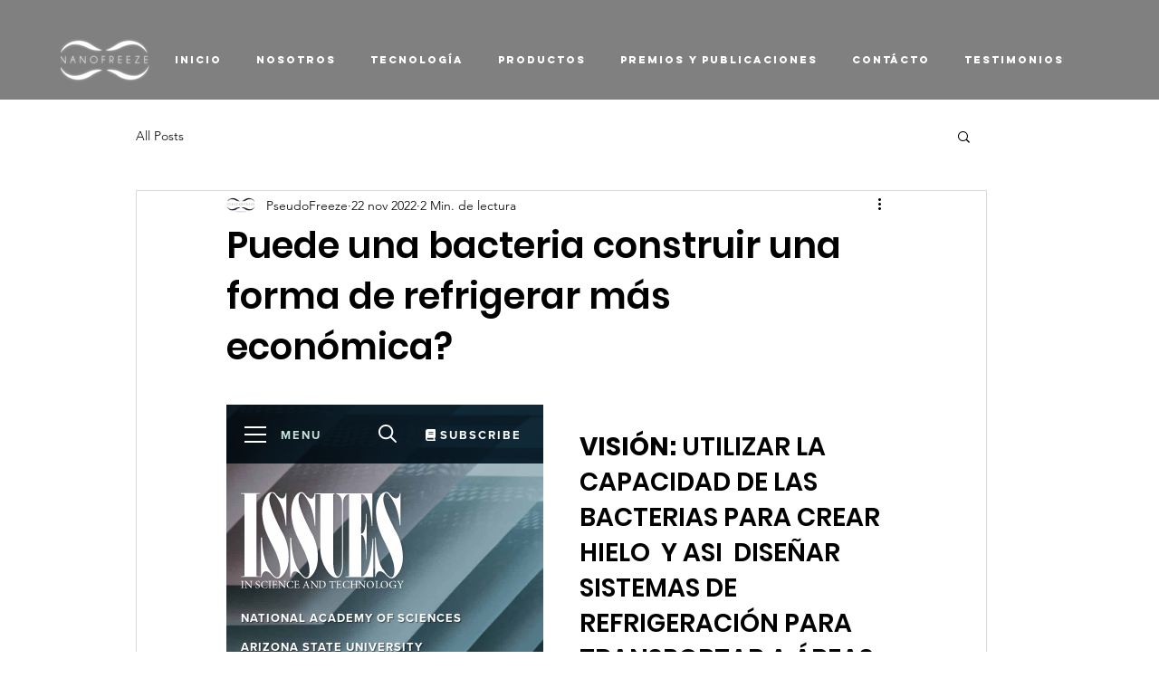

--- FILE ---
content_type: text/html; charset=UTF-8
request_url: https://issues.org/bacteria-refrigeration-biodesign-challenge/
body_size: 19489
content:
<!DOCTYPE html>
<!--[if lt IE 7]> <html class="lt-ie10 lt-ie9 lt-ie8 lt-ie7" lang="en-US"> <![endif]-->
<!--[if IE 7]>    <html class="lt-ie10 lt-ie9 lt-ie8" lang="en-US"> <![endif]-->
<!--[if IE 8]>    <html class="lt-ie10 lt-ie9" lang="en-US"> <![endif]-->
<!--[if IE 9]>    <html class="lt-ie10" lang="en-US"> <![endif]-->
<!--[if gt IE 9]><!--> <html lang="en-US"> <!--<![endif]-->
<head>

	<meta charset="UTF-8" />
	<meta http-equiv="X-UA-Compatible" content="IE=edge,chrome=1"/>
	<meta name="viewport" content="width=device-width, initial-scale=1"/>
	<title>Can Bacteria Build A Cheaper Refrigerator?</title>
  
	<!--[if lte IE 9]>
		<script src="http://html5shim.googlecode.com/svn/trunk/html5.js"></script>
		<script src="https://issues.org/wp-content/themes/ristretto/js/respond.min.js"></script>
	<![endif]-->

	
	  <meta name='robots' content='index, follow, max-image-preview:large, max-snippet:-1, max-video-preview:-1' />

<!-- Google Tag Manager for WordPress by gtm4wp.com -->
<script data-cfasync="false" data-pagespeed-no-defer>
	var gtm4wp_datalayer_name = "dataLayer";
	var dataLayer = dataLayer || [];
</script>
<!-- End Google Tag Manager for WordPress by gtm4wp.com -->
	<!-- This site is optimized with the Yoast SEO Premium plugin v23.4 (Yoast SEO v26.7) - https://yoast.com/wordpress/plugins/seo/ -->
	<meta name="description" content="In well-built coolers, ice made with bacteria that freezes water can last longer than regular ice and use less energy to create." />
	<link rel="canonical" href="https://issues.org/bacteria-refrigeration-biodesign-challenge/" />
	<meta property="og:locale" content="en_US" />
	<meta property="og:type" content="article" />
	<meta property="og:title" content="Can Bacteria Build A Cheaper Refrigerator?" />
	<meta property="og:description" content="In well-built coolers, ice made with bacteria that freezes water can last longer than regular ice and use less energy to create." />
	<meta property="og:url" content="https://issues.org/bacteria-refrigeration-biodesign-challenge/" />
	<meta property="og:site_name" content="Issues in Science and Technology" />
	<meta property="article:publisher" content="https://www.facebook.com/ISSUESinST/" />
	<meta property="article:published_time" content="2021-02-26T11:00:00+00:00" />
	<meta property="article:modified_time" content="2024-10-01T01:44:22+00:00" />
	<meta property="og:image" content="https://issues.org/wp-content/uploads/2021/02/PseudoFreeze-1-PC-Team-PseudoFreeze-1.jpg" />
	<meta property="og:image:width" content="2400" />
	<meta property="og:image:height" content="1600" />
	<meta property="og:image:type" content="image/jpeg" />
	<meta name="author" content="Velvet Wahl" />
	<meta name="twitter:card" content="summary_large_image" />
	<meta name="twitter:creator" content="@ISSUESinST" />
	<meta name="twitter:site" content="@ISSUESinST" />
	<script type="application/ld+json" class="yoast-schema-graph">{"@context":"https://schema.org","@graph":[{"@type":"Article","@id":"https://issues.org/bacteria-refrigeration-biodesign-challenge/#article","isPartOf":{"@id":"https://issues.org/bacteria-refrigeration-biodesign-challenge/"},"author":{"name":"Velvet Wahl","@id":"https://live-issues-asu.ws.asu.edu/#/schema/person/440a795010c24d0f3b3ac023946638c1"},"headline":"Can Bacteria Build A Cheaper Refrigerator?","datePublished":"2021-02-26T11:00:00+00:00","dateModified":"2024-10-01T01:44:22+00:00","mainEntityOfPage":{"@id":"https://issues.org/bacteria-refrigeration-biodesign-challenge/"},"wordCount":229,"commentCount":0,"publisher":{"@id":"https://live-issues-asu.ws.asu.edu/#organization"},"image":{"@id":"https://issues.org/bacteria-refrigeration-biodesign-challenge/#primaryimage"},"thumbnailUrl":"https://issues.org/wp-content/uploads/2021/02/PseudoFreeze-1-PC-Team-PseudoFreeze-1.jpg","keywords":["biodesign challenge"],"articleSection":["A Biodesign Challenge"],"inLanguage":"en-US","potentialAction":[{"@type":"CommentAction","name":"Comment","target":["https://issues.org/bacteria-refrigeration-biodesign-challenge/#respond"]}]},{"@type":"WebPage","@id":"https://issues.org/bacteria-refrigeration-biodesign-challenge/","url":"https://issues.org/bacteria-refrigeration-biodesign-challenge/","name":"Can Bacteria Build A Cheaper Refrigerator?","isPartOf":{"@id":"https://live-issues-asu.ws.asu.edu/#website"},"primaryImageOfPage":{"@id":"https://issues.org/bacteria-refrigeration-biodesign-challenge/#primaryimage"},"image":{"@id":"https://issues.org/bacteria-refrigeration-biodesign-challenge/#primaryimage"},"thumbnailUrl":"https://issues.org/wp-content/uploads/2021/02/PseudoFreeze-1-PC-Team-PseudoFreeze-1.jpg","datePublished":"2021-02-26T11:00:00+00:00","dateModified":"2024-10-01T01:44:22+00:00","description":"In well-built coolers, ice made with bacteria that freezes water can last longer than regular ice and use less energy to create.","breadcrumb":{"@id":"https://issues.org/bacteria-refrigeration-biodesign-challenge/#breadcrumb"},"inLanguage":"en-US","potentialAction":[{"@type":"ReadAction","target":["https://issues.org/bacteria-refrigeration-biodesign-challenge/"]}]},{"@type":"ImageObject","inLanguage":"en-US","@id":"https://issues.org/bacteria-refrigeration-biodesign-challenge/#primaryimage","url":"https://issues.org/wp-content/uploads/2021/02/PseudoFreeze-1-PC-Team-PseudoFreeze-1.jpg","contentUrl":"https://issues.org/wp-content/uploads/2021/02/PseudoFreeze-1-PC-Team-PseudoFreeze-1.jpg","width":2400,"height":1600,"caption":"a student brings refrigeration to the woods"},{"@type":"BreadcrumbList","@id":"https://issues.org/bacteria-refrigeration-biodesign-challenge/#breadcrumb","itemListElement":[{"@type":"ListItem","position":1,"name":"Home","item":"https://live-issues-asu.ws.asu.edu/"},{"@type":"ListItem","position":2,"name":"Can Bacteria Build A Cheaper Refrigerator?"}]},{"@type":"WebSite","@id":"https://live-issues-asu.ws.asu.edu/#website","url":"https://live-issues-asu.ws.asu.edu/","name":"Issues in Science and Technology","description":"The best minds on the most important topics.","publisher":{"@id":"https://live-issues-asu.ws.asu.edu/#organization"},"potentialAction":[{"@type":"SearchAction","target":{"@type":"EntryPoint","urlTemplate":"https://live-issues-asu.ws.asu.edu/?s={search_term_string}"},"query-input":{"@type":"PropertyValueSpecification","valueRequired":true,"valueName":"search_term_string"}}],"inLanguage":"en-US"},{"@type":"Organization","@id":"https://live-issues-asu.ws.asu.edu/#organization","name":"Issues in Science and Technology","url":"https://live-issues-asu.ws.asu.edu/","logo":{"@type":"ImageObject","inLanguage":"en-US","@id":"https://live-issues-asu.ws.asu.edu/#/schema/logo/image/","url":"https://issues.org/wp-content/uploads/2019/11/Social-Media-Logo-Blue-2.jpg","contentUrl":"https://issues.org/wp-content/uploads/2019/11/Social-Media-Logo-Blue-2.jpg","width":792,"height":792,"caption":"Issues in Science and Technology"},"image":{"@id":"https://live-issues-asu.ws.asu.edu/#/schema/logo/image/"},"sameAs":["https://www.facebook.com/ISSUESinST/","https://x.com/ISSUESinST","https://www.linkedin.com/company/issues-in-science-technology/"]},{"@type":"Person","@id":"https://live-issues-asu.ws.asu.edu/#/schema/person/440a795010c24d0f3b3ac023946638c1","name":"Velvet Wahl","url":"https://issues.org/author/velvet/"}]}</script>
	<!-- / Yoast SEO Premium plugin. -->


<link rel='dns-prefetch' href='//flux.broadstreet.ai' />
<link rel='dns-prefetch' href='//cdn.broadstreetads.com' />
<link rel='dns-prefetch' href='//issues.org' />
<link rel='dns-prefetch' href='//use.typekit.net' />
<link rel='dns-prefetch' href='//kit.fontawesome.com' />
<link rel='dns-prefetch' href='//www.googletagmanager.com' />
<link rel="alternate" type="application/rss+xml" title="Issues in Science and Technology &raquo; Can Bacteria Build A Cheaper Refrigerator? Comments Feed" href="https://issues.org/bacteria-refrigeration-biodesign-challenge/feed/" />
<link rel="alternate" title="oEmbed (JSON)" type="application/json+oembed" href="https://issues.org/wp-json/oembed/1.0/embed?url=https%3A%2F%2Fissues.org%2Fbacteria-refrigeration-biodesign-challenge%2F" />
<link rel="alternate" title="oEmbed (XML)" type="text/xml+oembed" href="https://issues.org/wp-json/oembed/1.0/embed?url=https%3A%2F%2Fissues.org%2Fbacteria-refrigeration-biodesign-challenge%2F&#038;format=xml" />
<style id='wp-img-auto-sizes-contain-inline-css' type='text/css'>
img:is([sizes=auto i],[sizes^="auto," i]){contain-intrinsic-size:3000px 1500px}
/*# sourceURL=wp-img-auto-sizes-contain-inline-css */
</style>
<style id='wp-emoji-styles-inline-css' type='text/css'>

	img.wp-smiley, img.emoji {
		display: inline !important;
		border: none !important;
		box-shadow: none !important;
		height: 1em !important;
		width: 1em !important;
		margin: 0 0.07em !important;
		vertical-align: -0.1em !important;
		background: none !important;
		padding: 0 !important;
	}
/*# sourceURL=wp-emoji-styles-inline-css */
</style>
<link rel='stylesheet' id='wp-block-library-css' href='https://issues.org/wp-includes/css/dist/block-library/style.min.css?ver=6.9' type='text/css' media='all' />
<style id='wp-block-heading-inline-css' type='text/css'>
h1:where(.wp-block-heading).has-background,h2:where(.wp-block-heading).has-background,h3:where(.wp-block-heading).has-background,h4:where(.wp-block-heading).has-background,h5:where(.wp-block-heading).has-background,h6:where(.wp-block-heading).has-background{padding:1.25em 2.375em}h1.has-text-align-left[style*=writing-mode]:where([style*=vertical-lr]),h1.has-text-align-right[style*=writing-mode]:where([style*=vertical-rl]),h2.has-text-align-left[style*=writing-mode]:where([style*=vertical-lr]),h2.has-text-align-right[style*=writing-mode]:where([style*=vertical-rl]),h3.has-text-align-left[style*=writing-mode]:where([style*=vertical-lr]),h3.has-text-align-right[style*=writing-mode]:where([style*=vertical-rl]),h4.has-text-align-left[style*=writing-mode]:where([style*=vertical-lr]),h4.has-text-align-right[style*=writing-mode]:where([style*=vertical-rl]),h5.has-text-align-left[style*=writing-mode]:where([style*=vertical-lr]),h5.has-text-align-right[style*=writing-mode]:where([style*=vertical-rl]),h6.has-text-align-left[style*=writing-mode]:where([style*=vertical-lr]),h6.has-text-align-right[style*=writing-mode]:where([style*=vertical-rl]){rotate:180deg}
/*# sourceURL=https://issues.org/wp-includes/blocks/heading/style.min.css */
</style>
<style id='wp-block-image-inline-css' type='text/css'>
.wp-block-image>a,.wp-block-image>figure>a{display:inline-block}.wp-block-image img{box-sizing:border-box;height:auto;max-width:100%;vertical-align:bottom}@media not (prefers-reduced-motion){.wp-block-image img.hide{visibility:hidden}.wp-block-image img.show{animation:show-content-image .4s}}.wp-block-image[style*=border-radius] img,.wp-block-image[style*=border-radius]>a{border-radius:inherit}.wp-block-image.has-custom-border img{box-sizing:border-box}.wp-block-image.aligncenter{text-align:center}.wp-block-image.alignfull>a,.wp-block-image.alignwide>a{width:100%}.wp-block-image.alignfull img,.wp-block-image.alignwide img{height:auto;width:100%}.wp-block-image .aligncenter,.wp-block-image .alignleft,.wp-block-image .alignright,.wp-block-image.aligncenter,.wp-block-image.alignleft,.wp-block-image.alignright{display:table}.wp-block-image .aligncenter>figcaption,.wp-block-image .alignleft>figcaption,.wp-block-image .alignright>figcaption,.wp-block-image.aligncenter>figcaption,.wp-block-image.alignleft>figcaption,.wp-block-image.alignright>figcaption{caption-side:bottom;display:table-caption}.wp-block-image .alignleft{float:left;margin:.5em 1em .5em 0}.wp-block-image .alignright{float:right;margin:.5em 0 .5em 1em}.wp-block-image .aligncenter{margin-left:auto;margin-right:auto}.wp-block-image :where(figcaption){margin-bottom:1em;margin-top:.5em}.wp-block-image.is-style-circle-mask img{border-radius:9999px}@supports ((-webkit-mask-image:none) or (mask-image:none)) or (-webkit-mask-image:none){.wp-block-image.is-style-circle-mask img{border-radius:0;-webkit-mask-image:url('data:image/svg+xml;utf8,<svg viewBox="0 0 100 100" xmlns="http://www.w3.org/2000/svg"><circle cx="50" cy="50" r="50"/></svg>');mask-image:url('data:image/svg+xml;utf8,<svg viewBox="0 0 100 100" xmlns="http://www.w3.org/2000/svg"><circle cx="50" cy="50" r="50"/></svg>');mask-mode:alpha;-webkit-mask-position:center;mask-position:center;-webkit-mask-repeat:no-repeat;mask-repeat:no-repeat;-webkit-mask-size:contain;mask-size:contain}}:root :where(.wp-block-image.is-style-rounded img,.wp-block-image .is-style-rounded img){border-radius:9999px}.wp-block-image figure{margin:0}.wp-lightbox-container{display:flex;flex-direction:column;position:relative}.wp-lightbox-container img{cursor:zoom-in}.wp-lightbox-container img:hover+button{opacity:1}.wp-lightbox-container button{align-items:center;backdrop-filter:blur(16px) saturate(180%);background-color:#5a5a5a40;border:none;border-radius:4px;cursor:zoom-in;display:flex;height:20px;justify-content:center;opacity:0;padding:0;position:absolute;right:16px;text-align:center;top:16px;width:20px;z-index:100}@media not (prefers-reduced-motion){.wp-lightbox-container button{transition:opacity .2s ease}}.wp-lightbox-container button:focus-visible{outline:3px auto #5a5a5a40;outline:3px auto -webkit-focus-ring-color;outline-offset:3px}.wp-lightbox-container button:hover{cursor:pointer;opacity:1}.wp-lightbox-container button:focus{opacity:1}.wp-lightbox-container button:focus,.wp-lightbox-container button:hover,.wp-lightbox-container button:not(:hover):not(:active):not(.has-background){background-color:#5a5a5a40;border:none}.wp-lightbox-overlay{box-sizing:border-box;cursor:zoom-out;height:100vh;left:0;overflow:hidden;position:fixed;top:0;visibility:hidden;width:100%;z-index:100000}.wp-lightbox-overlay .close-button{align-items:center;cursor:pointer;display:flex;justify-content:center;min-height:40px;min-width:40px;padding:0;position:absolute;right:calc(env(safe-area-inset-right) + 16px);top:calc(env(safe-area-inset-top) + 16px);z-index:5000000}.wp-lightbox-overlay .close-button:focus,.wp-lightbox-overlay .close-button:hover,.wp-lightbox-overlay .close-button:not(:hover):not(:active):not(.has-background){background:none;border:none}.wp-lightbox-overlay .lightbox-image-container{height:var(--wp--lightbox-container-height);left:50%;overflow:hidden;position:absolute;top:50%;transform:translate(-50%,-50%);transform-origin:top left;width:var(--wp--lightbox-container-width);z-index:9999999999}.wp-lightbox-overlay .wp-block-image{align-items:center;box-sizing:border-box;display:flex;height:100%;justify-content:center;margin:0;position:relative;transform-origin:0 0;width:100%;z-index:3000000}.wp-lightbox-overlay .wp-block-image img{height:var(--wp--lightbox-image-height);min-height:var(--wp--lightbox-image-height);min-width:var(--wp--lightbox-image-width);width:var(--wp--lightbox-image-width)}.wp-lightbox-overlay .wp-block-image figcaption{display:none}.wp-lightbox-overlay button{background:none;border:none}.wp-lightbox-overlay .scrim{background-color:#fff;height:100%;opacity:.9;position:absolute;width:100%;z-index:2000000}.wp-lightbox-overlay.active{visibility:visible}@media not (prefers-reduced-motion){.wp-lightbox-overlay.active{animation:turn-on-visibility .25s both}.wp-lightbox-overlay.active img{animation:turn-on-visibility .35s both}.wp-lightbox-overlay.show-closing-animation:not(.active){animation:turn-off-visibility .35s both}.wp-lightbox-overlay.show-closing-animation:not(.active) img{animation:turn-off-visibility .25s both}.wp-lightbox-overlay.zoom.active{animation:none;opacity:1;visibility:visible}.wp-lightbox-overlay.zoom.active .lightbox-image-container{animation:lightbox-zoom-in .4s}.wp-lightbox-overlay.zoom.active .lightbox-image-container img{animation:none}.wp-lightbox-overlay.zoom.active .scrim{animation:turn-on-visibility .4s forwards}.wp-lightbox-overlay.zoom.show-closing-animation:not(.active){animation:none}.wp-lightbox-overlay.zoom.show-closing-animation:not(.active) .lightbox-image-container{animation:lightbox-zoom-out .4s}.wp-lightbox-overlay.zoom.show-closing-animation:not(.active) .lightbox-image-container img{animation:none}.wp-lightbox-overlay.zoom.show-closing-animation:not(.active) .scrim{animation:turn-off-visibility .4s forwards}}@keyframes show-content-image{0%{visibility:hidden}99%{visibility:hidden}to{visibility:visible}}@keyframes turn-on-visibility{0%{opacity:0}to{opacity:1}}@keyframes turn-off-visibility{0%{opacity:1;visibility:visible}99%{opacity:0;visibility:visible}to{opacity:0;visibility:hidden}}@keyframes lightbox-zoom-in{0%{transform:translate(calc((-100vw + var(--wp--lightbox-scrollbar-width))/2 + var(--wp--lightbox-initial-left-position)),calc(-50vh + var(--wp--lightbox-initial-top-position))) scale(var(--wp--lightbox-scale))}to{transform:translate(-50%,-50%) scale(1)}}@keyframes lightbox-zoom-out{0%{transform:translate(-50%,-50%) scale(1);visibility:visible}99%{visibility:visible}to{transform:translate(calc((-100vw + var(--wp--lightbox-scrollbar-width))/2 + var(--wp--lightbox-initial-left-position)),calc(-50vh + var(--wp--lightbox-initial-top-position))) scale(var(--wp--lightbox-scale));visibility:hidden}}
/*# sourceURL=https://issues.org/wp-includes/blocks/image/style.min.css */
</style>
<style id='wp-block-paragraph-inline-css' type='text/css'>
.is-small-text{font-size:.875em}.is-regular-text{font-size:1em}.is-large-text{font-size:2.25em}.is-larger-text{font-size:3em}.has-drop-cap:not(:focus):first-letter{float:left;font-size:8.4em;font-style:normal;font-weight:100;line-height:.68;margin:.05em .1em 0 0;text-transform:uppercase}body.rtl .has-drop-cap:not(:focus):first-letter{float:none;margin-left:.1em}p.has-drop-cap.has-background{overflow:hidden}:root :where(p.has-background){padding:1.25em 2.375em}:where(p.has-text-color:not(.has-link-color)) a{color:inherit}p.has-text-align-left[style*="writing-mode:vertical-lr"],p.has-text-align-right[style*="writing-mode:vertical-rl"]{rotate:180deg}
/*# sourceURL=https://issues.org/wp-includes/blocks/paragraph/style.min.css */
</style>
<style id='global-styles-inline-css' type='text/css'>
:root{--wp--preset--aspect-ratio--square: 1;--wp--preset--aspect-ratio--4-3: 4/3;--wp--preset--aspect-ratio--3-4: 3/4;--wp--preset--aspect-ratio--3-2: 3/2;--wp--preset--aspect-ratio--2-3: 2/3;--wp--preset--aspect-ratio--16-9: 16/9;--wp--preset--aspect-ratio--9-16: 9/16;--wp--preset--color--black: #333;--wp--preset--color--cyan-bluish-gray: #abb8c3;--wp--preset--color--white: #ffffff;--wp--preset--color--pale-pink: #f78da7;--wp--preset--color--vivid-red: #cf2e2e;--wp--preset--color--luminous-vivid-orange: #ff6900;--wp--preset--color--luminous-vivid-amber: #fcb900;--wp--preset--color--light-green-cyan: #7bdcb5;--wp--preset--color--vivid-green-cyan: #00d084;--wp--preset--color--pale-cyan-blue: #8ed1fc;--wp--preset--color--vivid-cyan-blue: #0693e3;--wp--preset--color--vivid-purple: #9b51e0;--wp--preset--color--blue-dark: #132E3D;--wp--preset--color--blue: #35596D;--wp--preset--color--green: #3CAA8B;--wp--preset--color--green-light: #C8E2DB;--wp--preset--color--green-lightest: #F7FAF9;--wp--preset--color--green-dark: #405F59;--wp--preset--color--yellow-dark: #CB791A;--wp--preset--color--gray: #ccc;--wp--preset--color--gray-light: #f2f2f2;--wp--preset--color--gray-gray: #979797;--wp--preset--color--tan-dark: #F9F0E5;--wp--preset--color--esd-white: #fff;--wp--preset--gradient--vivid-cyan-blue-to-vivid-purple: linear-gradient(135deg,rgb(6,147,227) 0%,rgb(155,81,224) 100%);--wp--preset--gradient--light-green-cyan-to-vivid-green-cyan: linear-gradient(135deg,rgb(122,220,180) 0%,rgb(0,208,130) 100%);--wp--preset--gradient--luminous-vivid-amber-to-luminous-vivid-orange: linear-gradient(135deg,rgb(252,185,0) 0%,rgb(255,105,0) 100%);--wp--preset--gradient--luminous-vivid-orange-to-vivid-red: linear-gradient(135deg,rgb(255,105,0) 0%,rgb(207,46,46) 100%);--wp--preset--gradient--very-light-gray-to-cyan-bluish-gray: linear-gradient(135deg,rgb(238,238,238) 0%,rgb(169,184,195) 100%);--wp--preset--gradient--cool-to-warm-spectrum: linear-gradient(135deg,rgb(74,234,220) 0%,rgb(151,120,209) 20%,rgb(207,42,186) 40%,rgb(238,44,130) 60%,rgb(251,105,98) 80%,rgb(254,248,76) 100%);--wp--preset--gradient--blush-light-purple: linear-gradient(135deg,rgb(255,206,236) 0%,rgb(152,150,240) 100%);--wp--preset--gradient--blush-bordeaux: linear-gradient(135deg,rgb(254,205,165) 0%,rgb(254,45,45) 50%,rgb(107,0,62) 100%);--wp--preset--gradient--luminous-dusk: linear-gradient(135deg,rgb(255,203,112) 0%,rgb(199,81,192) 50%,rgb(65,88,208) 100%);--wp--preset--gradient--pale-ocean: linear-gradient(135deg,rgb(255,245,203) 0%,rgb(182,227,212) 50%,rgb(51,167,181) 100%);--wp--preset--gradient--electric-grass: linear-gradient(135deg,rgb(202,248,128) 0%,rgb(113,206,126) 100%);--wp--preset--gradient--midnight: linear-gradient(135deg,rgb(2,3,129) 0%,rgb(40,116,252) 100%);--wp--preset--font-size--small: 13px;--wp--preset--font-size--medium: clamp(21.027px, 1.314rem + ((1vw - 3.2px) * 1.201), 34px);--wp--preset--font-size--large: clamp(28.366px, 1.773rem + ((1vw - 3.2px) * 1.911), 49px);--wp--preset--font-size--x-large: clamp(33.867px, 2.117rem + ((1vw - 3.2px) * 2.512), 61px);--wp--preset--font-size--default: clamp(14px, 0.875rem + ((1vw - 3.2px) * 0.185), 16px);--wp--preset--font-family--accent-font: "proxima-nova", Helvetica, Arial, sans-serif;--wp--preset--font-family--heading-font: "freight-display-pro", "Times New Roman", Times, serif;--wp--preset--font-family--body-font: "freight-text-pro", "Times New Roman", Times, serif;--wp--preset--spacing--20: 0.44rem;--wp--preset--spacing--30: 0.67rem;--wp--preset--spacing--40: 1rem;--wp--preset--spacing--50: 1.5rem;--wp--preset--spacing--60: 2.25rem;--wp--preset--spacing--70: 3.38rem;--wp--preset--spacing--80: 5.06rem;--wp--preset--shadow--natural: 6px 6px 9px rgba(0, 0, 0, 0.2);--wp--preset--shadow--deep: 12px 12px 50px rgba(0, 0, 0, 0.4);--wp--preset--shadow--sharp: 6px 6px 0px rgba(0, 0, 0, 0.2);--wp--preset--shadow--outlined: 6px 6px 0px -3px rgb(255, 255, 255), 6px 6px rgb(0, 0, 0);--wp--preset--shadow--crisp: 6px 6px 0px rgb(0, 0, 0);}:root { --wp--style--global--content-size: 1340px;--wp--style--global--wide-size: 1400px; }:where(body) { margin: 0; }.wp-site-blocks { padding-top: var(--wp--style--root--padding-top); padding-bottom: var(--wp--style--root--padding-bottom); }.has-global-padding { padding-right: var(--wp--style--root--padding-right); padding-left: var(--wp--style--root--padding-left); }.has-global-padding > .alignfull { margin-right: calc(var(--wp--style--root--padding-right) * -1); margin-left: calc(var(--wp--style--root--padding-left) * -1); }.has-global-padding :where(:not(.alignfull.is-layout-flow) > .has-global-padding:not(.wp-block-block, .alignfull)) { padding-right: 0; padding-left: 0; }.has-global-padding :where(:not(.alignfull.is-layout-flow) > .has-global-padding:not(.wp-block-block, .alignfull)) > .alignfull { margin-left: 0; margin-right: 0; }.wp-site-blocks > .alignleft { float: left; margin-right: 2em; }.wp-site-blocks > .alignright { float: right; margin-left: 2em; }.wp-site-blocks > .aligncenter { justify-content: center; margin-left: auto; margin-right: auto; }:where(.wp-site-blocks) > * { margin-block-start: 24px; margin-block-end: 0; }:where(.wp-site-blocks) > :first-child { margin-block-start: 0; }:where(.wp-site-blocks) > :last-child { margin-block-end: 0; }:root { --wp--style--block-gap: 24px; }:root :where(.is-layout-flow) > :first-child{margin-block-start: 0;}:root :where(.is-layout-flow) > :last-child{margin-block-end: 0;}:root :where(.is-layout-flow) > *{margin-block-start: 24px;margin-block-end: 0;}:root :where(.is-layout-constrained) > :first-child{margin-block-start: 0;}:root :where(.is-layout-constrained) > :last-child{margin-block-end: 0;}:root :where(.is-layout-constrained) > *{margin-block-start: 24px;margin-block-end: 0;}:root :where(.is-layout-flex){gap: 24px;}:root :where(.is-layout-grid){gap: 24px;}.is-layout-flow > .alignleft{float: left;margin-inline-start: 0;margin-inline-end: 2em;}.is-layout-flow > .alignright{float: right;margin-inline-start: 2em;margin-inline-end: 0;}.is-layout-flow > .aligncenter{margin-left: auto !important;margin-right: auto !important;}.is-layout-constrained > .alignleft{float: left;margin-inline-start: 0;margin-inline-end: 2em;}.is-layout-constrained > .alignright{float: right;margin-inline-start: 2em;margin-inline-end: 0;}.is-layout-constrained > .aligncenter{margin-left: auto !important;margin-right: auto !important;}.is-layout-constrained > :where(:not(.alignleft):not(.alignright):not(.alignfull)){max-width: var(--wp--style--global--content-size);margin-left: auto !important;margin-right: auto !important;}.is-layout-constrained > .alignwide{max-width: var(--wp--style--global--wide-size);}body .is-layout-flex{display: flex;}.is-layout-flex{flex-wrap: wrap;align-items: center;}.is-layout-flex > :is(*, div){margin: 0;}body .is-layout-grid{display: grid;}.is-layout-grid > :is(*, div){margin: 0;}body{--wp--style--root--padding-top: 1rem;--wp--style--root--padding-right: 1.5rem;--wp--style--root--padding-bottom: 1rem;--wp--style--root--padding-left: 1.5rem;}a:where(:not(.wp-element-button)){text-decoration: underline;}:root :where(.wp-element-button, .wp-block-button__link){background-color: #32373c;border-width: 0;color: #fff;font-family: inherit;font-size: inherit;font-style: inherit;font-weight: inherit;letter-spacing: inherit;line-height: inherit;padding-top: calc(0.667em + 2px);padding-right: calc(1.333em + 2px);padding-bottom: calc(0.667em + 2px);padding-left: calc(1.333em + 2px);text-decoration: none;text-transform: inherit;}.has-black-color{color: var(--wp--preset--color--black) !important;}.has-cyan-bluish-gray-color{color: var(--wp--preset--color--cyan-bluish-gray) !important;}.has-white-color{color: var(--wp--preset--color--white) !important;}.has-pale-pink-color{color: var(--wp--preset--color--pale-pink) !important;}.has-vivid-red-color{color: var(--wp--preset--color--vivid-red) !important;}.has-luminous-vivid-orange-color{color: var(--wp--preset--color--luminous-vivid-orange) !important;}.has-luminous-vivid-amber-color{color: var(--wp--preset--color--luminous-vivid-amber) !important;}.has-light-green-cyan-color{color: var(--wp--preset--color--light-green-cyan) !important;}.has-vivid-green-cyan-color{color: var(--wp--preset--color--vivid-green-cyan) !important;}.has-pale-cyan-blue-color{color: var(--wp--preset--color--pale-cyan-blue) !important;}.has-vivid-cyan-blue-color{color: var(--wp--preset--color--vivid-cyan-blue) !important;}.has-vivid-purple-color{color: var(--wp--preset--color--vivid-purple) !important;}.has-blue-dark-color{color: var(--wp--preset--color--blue-dark) !important;}.has-blue-color{color: var(--wp--preset--color--blue) !important;}.has-green-color{color: var(--wp--preset--color--green) !important;}.has-green-light-color{color: var(--wp--preset--color--green-light) !important;}.has-green-lightest-color{color: var(--wp--preset--color--green-lightest) !important;}.has-green-dark-color{color: var(--wp--preset--color--green-dark) !important;}.has-yellow-dark-color{color: var(--wp--preset--color--yellow-dark) !important;}.has-gray-color{color: var(--wp--preset--color--gray) !important;}.has-gray-light-color{color: var(--wp--preset--color--gray-light) !important;}.has-gray-gray-color{color: var(--wp--preset--color--gray-gray) !important;}.has-tan-dark-color{color: var(--wp--preset--color--tan-dark) !important;}.has-esd-white-color{color: var(--wp--preset--color--esd-white) !important;}.has-black-background-color{background-color: var(--wp--preset--color--black) !important;}.has-cyan-bluish-gray-background-color{background-color: var(--wp--preset--color--cyan-bluish-gray) !important;}.has-white-background-color{background-color: var(--wp--preset--color--white) !important;}.has-pale-pink-background-color{background-color: var(--wp--preset--color--pale-pink) !important;}.has-vivid-red-background-color{background-color: var(--wp--preset--color--vivid-red) !important;}.has-luminous-vivid-orange-background-color{background-color: var(--wp--preset--color--luminous-vivid-orange) !important;}.has-luminous-vivid-amber-background-color{background-color: var(--wp--preset--color--luminous-vivid-amber) !important;}.has-light-green-cyan-background-color{background-color: var(--wp--preset--color--light-green-cyan) !important;}.has-vivid-green-cyan-background-color{background-color: var(--wp--preset--color--vivid-green-cyan) !important;}.has-pale-cyan-blue-background-color{background-color: var(--wp--preset--color--pale-cyan-blue) !important;}.has-vivid-cyan-blue-background-color{background-color: var(--wp--preset--color--vivid-cyan-blue) !important;}.has-vivid-purple-background-color{background-color: var(--wp--preset--color--vivid-purple) !important;}.has-blue-dark-background-color{background-color: var(--wp--preset--color--blue-dark) !important;}.has-blue-background-color{background-color: var(--wp--preset--color--blue) !important;}.has-green-background-color{background-color: var(--wp--preset--color--green) !important;}.has-green-light-background-color{background-color: var(--wp--preset--color--green-light) !important;}.has-green-lightest-background-color{background-color: var(--wp--preset--color--green-lightest) !important;}.has-green-dark-background-color{background-color: var(--wp--preset--color--green-dark) !important;}.has-yellow-dark-background-color{background-color: var(--wp--preset--color--yellow-dark) !important;}.has-gray-background-color{background-color: var(--wp--preset--color--gray) !important;}.has-gray-light-background-color{background-color: var(--wp--preset--color--gray-light) !important;}.has-gray-gray-background-color{background-color: var(--wp--preset--color--gray-gray) !important;}.has-tan-dark-background-color{background-color: var(--wp--preset--color--tan-dark) !important;}.has-esd-white-background-color{background-color: var(--wp--preset--color--esd-white) !important;}.has-black-border-color{border-color: var(--wp--preset--color--black) !important;}.has-cyan-bluish-gray-border-color{border-color: var(--wp--preset--color--cyan-bluish-gray) !important;}.has-white-border-color{border-color: var(--wp--preset--color--white) !important;}.has-pale-pink-border-color{border-color: var(--wp--preset--color--pale-pink) !important;}.has-vivid-red-border-color{border-color: var(--wp--preset--color--vivid-red) !important;}.has-luminous-vivid-orange-border-color{border-color: var(--wp--preset--color--luminous-vivid-orange) !important;}.has-luminous-vivid-amber-border-color{border-color: var(--wp--preset--color--luminous-vivid-amber) !important;}.has-light-green-cyan-border-color{border-color: var(--wp--preset--color--light-green-cyan) !important;}.has-vivid-green-cyan-border-color{border-color: var(--wp--preset--color--vivid-green-cyan) !important;}.has-pale-cyan-blue-border-color{border-color: var(--wp--preset--color--pale-cyan-blue) !important;}.has-vivid-cyan-blue-border-color{border-color: var(--wp--preset--color--vivid-cyan-blue) !important;}.has-vivid-purple-border-color{border-color: var(--wp--preset--color--vivid-purple) !important;}.has-blue-dark-border-color{border-color: var(--wp--preset--color--blue-dark) !important;}.has-blue-border-color{border-color: var(--wp--preset--color--blue) !important;}.has-green-border-color{border-color: var(--wp--preset--color--green) !important;}.has-green-light-border-color{border-color: var(--wp--preset--color--green-light) !important;}.has-green-lightest-border-color{border-color: var(--wp--preset--color--green-lightest) !important;}.has-green-dark-border-color{border-color: var(--wp--preset--color--green-dark) !important;}.has-yellow-dark-border-color{border-color: var(--wp--preset--color--yellow-dark) !important;}.has-gray-border-color{border-color: var(--wp--preset--color--gray) !important;}.has-gray-light-border-color{border-color: var(--wp--preset--color--gray-light) !important;}.has-gray-gray-border-color{border-color: var(--wp--preset--color--gray-gray) !important;}.has-tan-dark-border-color{border-color: var(--wp--preset--color--tan-dark) !important;}.has-esd-white-border-color{border-color: var(--wp--preset--color--esd-white) !important;}.has-vivid-cyan-blue-to-vivid-purple-gradient-background{background: var(--wp--preset--gradient--vivid-cyan-blue-to-vivid-purple) !important;}.has-light-green-cyan-to-vivid-green-cyan-gradient-background{background: var(--wp--preset--gradient--light-green-cyan-to-vivid-green-cyan) !important;}.has-luminous-vivid-amber-to-luminous-vivid-orange-gradient-background{background: var(--wp--preset--gradient--luminous-vivid-amber-to-luminous-vivid-orange) !important;}.has-luminous-vivid-orange-to-vivid-red-gradient-background{background: var(--wp--preset--gradient--luminous-vivid-orange-to-vivid-red) !important;}.has-very-light-gray-to-cyan-bluish-gray-gradient-background{background: var(--wp--preset--gradient--very-light-gray-to-cyan-bluish-gray) !important;}.has-cool-to-warm-spectrum-gradient-background{background: var(--wp--preset--gradient--cool-to-warm-spectrum) !important;}.has-blush-light-purple-gradient-background{background: var(--wp--preset--gradient--blush-light-purple) !important;}.has-blush-bordeaux-gradient-background{background: var(--wp--preset--gradient--blush-bordeaux) !important;}.has-luminous-dusk-gradient-background{background: var(--wp--preset--gradient--luminous-dusk) !important;}.has-pale-ocean-gradient-background{background: var(--wp--preset--gradient--pale-ocean) !important;}.has-electric-grass-gradient-background{background: var(--wp--preset--gradient--electric-grass) !important;}.has-midnight-gradient-background{background: var(--wp--preset--gradient--midnight) !important;}.has-small-font-size{font-size: var(--wp--preset--font-size--small) !important;}.has-medium-font-size{font-size: var(--wp--preset--font-size--medium) !important;}.has-large-font-size{font-size: var(--wp--preset--font-size--large) !important;}.has-x-large-font-size{font-size: var(--wp--preset--font-size--x-large) !important;}.has-default-font-size{font-size: var(--wp--preset--font-size--default) !important;}.has-accent-font-font-family{font-family: var(--wp--preset--font-family--accent-font) !important;}.has-heading-font-font-family{font-family: var(--wp--preset--font-family--heading-font) !important;}.has-body-font-font-family{font-family: var(--wp--preset--font-family--body-font) !important;}
/*# sourceURL=global-styles-inline-css */
</style>

<link rel='stylesheet' id='secondline-psb-subscribe-button-styles-css' href='https://issues.org/wp-content/plugins/podcast-subscribe-buttons/assets/css/secondline-psb-styles.css?ver=6.9' type='text/css' media='all' />
<link rel='stylesheet' id='wp-lightbox-2.min.css-css' href='https://issues.org/wp-content/plugins/wp-lightbox-2/styles/lightbox.min.css?ver=1.3.4' type='text/css' media='all' />
<link rel='stylesheet' id='tiny-slider-css-css' href='https://issues.org/wp-content/themes/ristretto/node_modules/tiny-slider/dist/tiny-slider.css' type='text/css' media='all' />
<link rel='stylesheet' id='ristretto-screen-css' href='https://issues.org/wp-content/themes/ristretto/css/screen.css?ver=1.0.34' type='text/css' media='all' />
<link rel='stylesheet' id='ristretto-print-css' href='https://issues.org/wp-content/themes/ristretto/css/print.css' type='text/css' media='print' />
<link rel='stylesheet' id='cyclone-template-style-dark-0-css' href='https://issues.org/wp-content/plugins/cyclone-slider-2/templates/dark/style.css?ver=3.2.0' type='text/css' media='all' />
<link rel='stylesheet' id='cyclone-template-style-default-0-css' href='https://issues.org/wp-content/plugins/cyclone-slider-2/templates/default/style.css?ver=3.2.0' type='text/css' media='all' />
<link rel='stylesheet' id='cyclone-template-style-standard-0-css' href='https://issues.org/wp-content/plugins/cyclone-slider-2/templates/standard/style.css?ver=3.2.0' type='text/css' media='all' />
<link rel='stylesheet' id='cyclone-template-style-thumbnails-0-css' href='https://issues.org/wp-content/plugins/cyclone-slider-2/templates/thumbnails/style.css?ver=3.2.0' type='text/css' media='all' />
<script type="text/javascript" src="//flux.broadstreet.ai/emit/9091.js?ver=1.0.0" id="broadstreet-analytics-js" async="async" data-wp-strategy="async"></script>
<script async data-cfasync='false' type="text/javascript" src="//cdn.broadstreetads.com/init-2.min.js?v=1.52.2&amp;ver=6.9" id="broadstreet-init-js"></script>
<script async data-cfasync='false' type="text/javascript" id="broadstreet-init-js-after">
/* <![CDATA[ */
window.broadstreetKeywords = ['not_home_page','not_landing_page','is_article_page','biodesign-challenge','bacteria-refrigeration-biodesign-challenge','post']
window.broadstreetTargets = {"pagetype":["post","not_home_page"],"category":["biodesign-challenge","bacteria-refrigeration-biodesign-challenge","post"],"url":"bacteria-refrigeration-biodesign-challenge"};

window.broadstreet = window.broadstreet || { run: [] };window.broadstreet.run.push(function () {
window.broadstreet.loadNetworkJS(9091, {});
 });
//# sourceURL=broadstreet-init-js-after
/* ]]> */
</script>
<script type="text/javascript" src="https://issues.org/wp-includes/js/jquery/jquery.min.js?ver=3.7.1" id="jquery-core-js"></script>
<script type="text/javascript" src="https://issues.org/wp-includes/js/jquery/jquery-migrate.min.js?ver=3.4.1" id="jquery-migrate-js"></script>
<script type="text/javascript" src="//use.typekit.net/fdh1odz.js?ver=6.9" id="theme_typekit-js"></script>

<!-- Google tag (gtag.js) snippet added by Site Kit -->
<!-- Google Analytics snippet added by Site Kit -->
<script type="text/javascript" src="https://www.googletagmanager.com/gtag/js?id=GT-NCL683Q" id="google_gtagjs-js" async></script>
<script type="text/javascript" id="google_gtagjs-js-after">
/* <![CDATA[ */
window.dataLayer = window.dataLayer || [];function gtag(){dataLayer.push(arguments);}
gtag("set","linker",{"domains":["issues.org"]});
gtag("js", new Date());
gtag("set", "developer_id.dZTNiMT", true);
gtag("config", "GT-NCL683Q");
//# sourceURL=google_gtagjs-js-after
/* ]]> */
</script>
<link rel="https://api.w.org/" href="https://issues.org/wp-json/" /><link rel="alternate" title="JSON" type="application/json" href="https://issues.org/wp-json/wp/v2/posts/27365" /><link rel="EditURI" type="application/rsd+xml" title="RSD" href="https://issues.org/xmlrpc.php?rsd" />
<meta name="generator" content="WordPress 6.9" />
<link rel='shortlink' href='https://issues.org/?p=27365' />
<meta name="generator" content="Site Kit by Google 1.168.0" />
<!-- Google Tag Manager for WordPress by gtm4wp.com -->
<!-- GTM Container placement set to off -->
<script data-cfasync="false" data-pagespeed-no-defer type="text/javascript">
	var dataLayer_content = {"pagePostType":"post","pagePostType2":"single-post","pageCategory":["biodesign-challenge"],"pageAttributes":["biodesign-challenge"],"pagePostAuthor":"Velvet Wahl","pagePostDate":"February 26, 2021","pagePostDateYear":2021,"pagePostDateMonth":2,"pagePostDateDay":26,"pagePostDateDayName":"Friday","pagePostDateHour":6,"pagePostDateMinute":0,"pagePostDateIso":"2021-02-26T06:00:00-05:00","pagePostDateUnix":1614319200};
	dataLayer.push( dataLayer_content );
</script>
<script data-cfasync="false" data-pagespeed-no-defer type="text/javascript">
	console.warn && console.warn("[GTM4WP] Google Tag Manager container code placement set to OFF !!!");
	console.warn && console.warn("[GTM4WP] Data layer codes are active but GTM container must be loaded using custom coding !!!");
</script>
<!-- End Google Tag Manager for WordPress by gtm4wp.com -->  	<script>try{Typekit.load({ async: true });}catch(e){}</script>

<!-- Google Tag Manager snippet added by Site Kit -->
<script type="text/javascript">
/* <![CDATA[ */

			( function( w, d, s, l, i ) {
				w[l] = w[l] || [];
				w[l].push( {'gtm.start': new Date().getTime(), event: 'gtm.js'} );
				var f = d.getElementsByTagName( s )[0],
					j = d.createElement( s ), dl = l != 'dataLayer' ? '&l=' + l : '';
				j.async = true;
				j.src = 'https://www.googletagmanager.com/gtm.js?id=' + i + dl;
				f.parentNode.insertBefore( j, f );
			} )( window, document, 'script', 'dataLayer', 'GTM-NGZ5V64' );
			
/* ]]> */
</script>

<!-- End Google Tag Manager snippet added by Site Kit -->
<link rel="icon" href="https://issues.org/wp-content/uploads/2019/04/cropped-issues-favicon-32x32.png" sizes="32x32" />
<link rel="icon" href="https://issues.org/wp-content/uploads/2019/04/cropped-issues-favicon-192x192.png" sizes="192x192" />
<link rel="apple-touch-icon" href="https://issues.org/wp-content/uploads/2019/04/cropped-issues-favicon-180x180.png" />
<meta name="msapplication-TileImage" content="https://issues.org/wp-content/uploads/2019/04/cropped-issues-favicon-270x270.png" />
		<style type="text/css" id="wp-custom-css">
			.participate a {
	color: #3CAA8B;
}		</style>
		
	<!--[if lt IE 9]>
		<link href="https://issues.org/wp-content/themes/ristretto/css/ie.css" media="screen, projection" rel="stylesheet" type="text/css" />
		<script src="//cdnjs.cloudflare.com/ajax/libs/respond.js/1.4.2/respond.min.js"></script>
	<![endif]-->

	<link rel="alternate" type="application/atom+xml" title="Atom 0.3" href="https://issues.org/feed/atom/" />
	

</head>

<body class="wp-singular post-template-default single single-post postid-27365 single-format-standard wp-theme-ristretto pagename-bacteria-refrigeration-biodesign-challenge">

	<div class="search-form-wrapper">
	<div class="inner">
		<div class="search-form-inner">
			<div class="search-form-header">
				<h6>Search Issues</h6>
				<button class="search-close"><i class="far fa-times"></i></button>
			</div>
			<form method="get" class="searchform" action="https://issues.org/" role="search">
				<input class="search-input" type="text" placeholder="Enter Keywords" name="s" id="s" />
				<input type="submit" id="searchsubmit" value="Go" />
			</form>
		</div>
	</div>
</div>

	<header class="body--header" role="banner">

		<div class="menu-wrapper">

			<div class="inner">

				<div class="mobile-menu-bar">
					<a class="menu-toggle" href="#0"><span class="menu-button"></span></a><span class="menu-button-label">Menu</span>
					<a class="mobile-subscribe" href="https://issues.org/subscribe/" title="Subscribe Today"><i class="fas fa-book"></i> Subscribe</a>
					<a class="mobile-search-btn" href="#" title="Search"><i class="far fa-search"></i></a>
				</div>

				<div class="nav-wrapper">

					<nav class="nav--secondary" role="navigation">
						<ul id="menu-secondary-header-menu" class="menu"><li id="menu-item-15687" class="menu-item menu-item-type-post_type menu-item-object-page menu-item-15687"><a href="https://issues.org/about-us/">About Us</a></li>
<li id="menu-item-15688" class="menu-item menu-item-type-custom menu-item-object-custom menu-item-15688"><a href="/events/">Events</a></li>
<li id="menu-item-44295" class="menu-item menu-item-type-custom menu-item-object-custom menu-item-44295"><a href="/news/">News</a></li>
<li id="menu-item-22557" class="menu-item menu-item-type-custom menu-item-object-custom menu-item-has-children menu-item-22557"><a href="#0">Contact Us</a>
<ul class="sub-menu">
	<li id="menu-item-22558" class="menu-item menu-item-type-custom menu-item-object-custom menu-item-22558"><a href="/contact-us/#submissions">Submissions</a></li>
	<li id="menu-item-47514" class="menu-item menu-item-type-post_type menu-item-object-page menu-item-47514"><a href="https://issues.org/institutional-subscription/">Institutional Subscriptions</a></li>
	<li id="menu-item-22559" class="menu-item menu-item-type-custom menu-item-object-custom menu-item-22559"><a href="/contact-us/#addresses">Addresses</a></li>
	<li id="menu-item-22560" class="menu-item menu-item-type-custom menu-item-object-custom menu-item-22560"><a href="/contact-us/#advertising">Advertising</a></li>
</ul>
</li>
<li id="menu-item-26901" class="nav-social menu-item menu-item-type-custom menu-item-object-custom menu-item-26901"><a href="https://www.linkedin.com/company/issues-in-science-technology/"><i class="fab fa-linkedin"></i></a></li>
<li id="menu-item-42710" class="menu-item menu-item-type-custom menu-item-object-custom menu-item-42710"><a href="https://www.instagram.com/issuesinst/"><i class="fa-brands fa-instagram fa-lg"></i></a></li>
<li id="menu-item-26872" class="nav-social menu-item menu-item-type-custom menu-item-object-custom menu-item-26872"><a href="https://www.facebook.com/ISSUESinST/"><i class="fab fa-facebook"></i></a></li>
<li id="menu-item-26900" class="nav-social menu-item menu-item-type-custom menu-item-object-custom menu-item-26900"><a href="https://bsky.app/profile/issuesinst.bsky.social"><i class="fa-brands fa-bluesky"></i></a></li>
</ul>						<a class="desktop-subscribe" href="https://issues.org/subscribe/" title="Subscribe Today"><i class="fas fa-book"></i> Subscribe Today</a>
						<a class="desktop-search-btn" href="#" title="Search"><i class="fas fa-search"></i> Search</a>
					</nav>
					<nav class="nav--primary" role="navigation">
						<ul id="menu-new-header-menu" class="menu"><li id="menu-item-26826" class="menu-item menu-item-type-custom menu-item-object-custom menu-item-has-children menu-item-26826"><a href="#0">Explore Issues</a>
<ul class="sub-menu">
	<li id="menu-item-26827" class="menu-item menu-item-type-custom menu-item-object-custom menu-item-has-children menu-item-26827"><a href="#0">By Topic</a>
	<ul class="sub-menu">
		<li id="menu-item-37500" class="menu-item menu-item-type-taxonomy menu-item-object-collection menu-item-37500"><a href="https://issues.org/topic/agriculture/">Agriculture and Food</a></li>
		<li id="menu-item-37501" class="menu-item menu-item-type-taxonomy menu-item-object-collection menu-item-37501"><a href="https://issues.org/topic/artificial-intelligence/">Artificial Intelligence and Machine Learning</a></li>
		<li id="menu-item-37502" class="menu-item menu-item-type-taxonomy menu-item-object-collection menu-item-37502"><a href="https://issues.org/topic/biotech/">Biological Technology</a></li>
		<li id="menu-item-37503" class="menu-item menu-item-type-taxonomy menu-item-object-collection menu-item-37503"><a href="https://issues.org/topic/climate/">Climate</a></li>
		<li id="menu-item-37504" class="menu-item menu-item-type-taxonomy menu-item-object-collection menu-item-37504"><a href="https://issues.org/topic/defense/">Defense and National Security</a></li>
		<li id="menu-item-37505" class="menu-item menu-item-type-taxonomy menu-item-object-collection menu-item-37505"><a href="https://issues.org/topic/digital-landscape/">Digital Landscape</a></li>
		<li id="menu-item-37506" class="menu-item menu-item-type-taxonomy menu-item-object-collection menu-item-37506"><a href="https://issues.org/topic/diversity-equity-inclusion/">Diversity, Equity, and Inclusion</a></li>
		<li id="menu-item-37507" class="menu-item menu-item-type-taxonomy menu-item-object-collection menu-item-37507"><a href="https://issues.org/topic/education/">Education</a></li>
		<li id="menu-item-37508" class="menu-item menu-item-type-taxonomy menu-item-object-collection menu-item-37508"><a href="https://issues.org/topic/energy/">Energy</a></li>
		<li id="menu-item-37509" class="menu-item menu-item-type-taxonomy menu-item-object-collection menu-item-37509"><a href="https://issues.org/topic/engineering-infrastructure/">Engineering and Infrastructure</a></li>
		<li id="menu-item-37510" class="menu-item menu-item-type-taxonomy menu-item-object-collection menu-item-37510"><a href="https://issues.org/topic/environment/">Environment</a></li>
		<li id="menu-item-37511" class="menu-item menu-item-type-taxonomy menu-item-object-collection menu-item-37511"><a href="https://issues.org/topic/ethics/">Ethics, Values, and Philosophy</a></li>
		<li id="menu-item-37513" class="menu-item menu-item-type-taxonomy menu-item-object-collection menu-item-37513"><a href="https://issues.org/topic/global-affairs/">Global Affairs</a></li>
		<li id="menu-item-37514" class="menu-item menu-item-type-taxonomy menu-item-object-collection menu-item-37514"><a href="https://issues.org/topic/innovation/">Innovation Policy</a></li>
		<li id="menu-item-37515" class="menu-item menu-item-type-taxonomy menu-item-object-collection current-post-ancestor current-menu-parent current-post-parent menu-item-37515"><a href="https://issues.org/topic/public-health/">Medicine</a></li>
		<li id="menu-item-37517" class="menu-item menu-item-type-taxonomy menu-item-object-collection menu-item-37517"><a href="https://issues.org/topic/health/">Public Health</a></li>
		<li id="menu-item-37519" class="menu-item menu-item-type-taxonomy menu-item-object-collection menu-item-37519"><a href="https://issues.org/topic/research-conduct/">Research Conduct</a></li>
		<li id="menu-item-37520" class="menu-item menu-item-type-taxonomy menu-item-object-collection menu-item-37520"><a href="https://issues.org/topic/sciences-publics-politics/">Science and Society</a></li>
		<li id="menu-item-37521" class="menu-item menu-item-type-taxonomy menu-item-object-collection menu-item-37521"><a href="https://issues.org/topic/politics-and-policy/">Science Politics</a></li>
		<li id="menu-item-37523" class="menu-item menu-item-type-taxonomy menu-item-object-collection menu-item-37523"><a href="https://issues.org/topic/space/">Space</a></li>
		<li id="menu-item-37524" class="menu-item menu-item-type-taxonomy menu-item-object-collection menu-item-37524"><a href="https://issues.org/topic/transportation/">Transportation</a></li>
		<li id="menu-item-37525" class="menu-item menu-item-type-taxonomy menu-item-object-collection menu-item-37525"><a href="https://issues.org/topic/workforce/">Workforce</a></li>
	</ul>
</li>
	<li id="menu-item-26845" class="menu-item menu-item-type-custom menu-item-object-custom menu-item-has-children menu-item-26845"><a href="#0">By Focus</a>
	<ul class="sub-menu">
		<li id="menu-item-40491" class="menu-item menu-item-type-taxonomy menu-item-object-category menu-item-40491"><a href="https://issues.org/category/information-ecosystem/">Navigating a Polluted Information Ecosystem<div class="menu-item-description">Fake news, misinformation, and disinformation have become bywords for the kinds of false and misleading information that’s rampant online. But these terms—and a focus on fact-checking problematic content more generally—provide little understanding of the ways people create and share information. The essays here identify ways to help people navigate today’s polluted information ecosystems. Read responses to this series.</div></a></li>
		<li id="menu-item-46647" class="menu-item menu-item-type-taxonomy menu-item-object-category menu-item-46647"><a href="https://issues.org/category/research-security/">Research Security<div class="menu-item-description">Advances in science and technology help countries enhance national security, grow their economies, and improve citizens’ quality of life. Research security efforts attempt to prevent access to sensitive research and technology by competitors and bad actors, while keeping fundamental research open and collaborative. Can these efforts keep pace with technological and geopolitical changes?</div></a></li>
	</ul>
</li>
	<li id="menu-item-26848" class="menu-item menu-item-type-custom menu-item-object-custom menu-item-has-children menu-item-26848"><a href="#0">By Section</a>
	<ul class="sub-menu">
		<li id="menu-item-26850" class="menu-item menu-item-type-taxonomy menu-item-object-series menu-item-26850"><a href="https://issues.org/section/perspectives/">Perspectives</a></li>
		<li id="menu-item-26854" class="menu-item menu-item-type-taxonomy menu-item-object-series menu-item-26854"><a href="https://issues.org/section/real-numbers/">Real Numbers</a></li>
		<li id="menu-item-48244" class="menu-item menu-item-type-taxonomy menu-item-object-series menu-item-48244"><a href="https://issues.org/section/poetry/">Poetry</a></li>
		<li id="menu-item-26851" class="menu-item menu-item-type-taxonomy menu-item-object-series menu-item-26851"><a href="https://issues.org/section/forum/">Forum</a></li>
		<li id="menu-item-26853" class="menu-item menu-item-type-taxonomy menu-item-object-series menu-item-26853"><a href="https://issues.org/section/editors-journal/">Editor’s Journal</a></li>
		<li id="menu-item-26849" class="menu-item menu-item-type-taxonomy menu-item-object-series menu-item-26849"><a href="https://issues.org/section/book-review/">Book Reviews</a></li>
	</ul>
</li>
	<li id="menu-item-26856" class="menu-item menu-item-type-custom menu-item-object-custom menu-item-has-children menu-item-26856"><a href="#0">By Interview</a>
	<ul class="sub-menu">
		<li id="menu-item-48245" class="menu-item menu-item-type-post_type menu-item-object-post menu-item-48245"><a href="https://issues.org/american-science-simons-spergel-interview/">David Spergel</a></li>
		<li id="menu-item-46641" class="menu-item menu-item-type-post_type menu-item-object-post menu-item-46641"><a href="https://issues.org/interview-senator-young-bioconvergence/">Senator Todd Young</a></li>
		<li id="menu-item-46642" class="menu-item menu-item-type-post_type menu-item-object-post menu-item-46642"><a href="https://issues.org/interview-mcnutt-crow/">Marcia McNutt and Michael M. Crow</a></li>
		<li id="menu-item-46643" class="menu-item menu-item-type-post_type menu-item-object-post menu-item-46643"><a href="https://issues.org/interview-dario-gil/">Darío Gil</a></li>
		<li id="menu-item-46644" class="menu-item menu-item-type-post_type menu-item-object-post menu-item-46644"><a href="https://issues.org/interview-katalin-kariko/">Katalin Karikó</a></li>
		<li id="menu-item-43366" class="menu-item menu-item-type-post_type menu-item-object-post menu-item-43366"><a href="https://issues.org/interview-godmother-ai-fei-fei-li/">Fei-Fei Li</a></li>
		<li id="menu-item-41374" class="menu-item menu-item-type-post_type menu-item-object-post menu-item-41374"><a href="https://issues.org/interview-librarian-congress-carla-hayden/">Carla Hayden</a></li>
		<li id="menu-item-41373" class="menu-item menu-item-type-post_type menu-item-object-post menu-item-41373"><a href="https://issues.org/interview-arati-prabhakar/">Arati Prabhakar</a></li>
		<li id="menu-item-39715" class="menu-item menu-item-type-post_type menu-item-object-post menu-item-39715"><a href="https://issues.org/ben-bernanke-interview/">Ben S. Bernanke</a></li>
		<li id="menu-item-33508" class="menu-item menu-item-type-post_type menu-item-object-post menu-item-33508"><a href="https://issues.org/science-technology-policy-social-issue-alondra-nelson-interview/">Alondra Nelson</a></li>
	</ul>
</li>
</ul>
</li>
<li id="menu-item-26862" class="menu-item menu-item-type-post_type menu-item-object-page menu-item-26862"><a href="https://issues.org/explore-by-issue/">Archives</a></li>
<li id="menu-item-33676" class="menu-item menu-item-type-post_type menu-item-object-page menu-item-33676"><a href="https://issues.org/podcast/">Podcast</a></li>
<li id="menu-item-26864" class="menu-item menu-item-type-taxonomy menu-item-object-series menu-item-26864"><a href="https://issues.org/section/art/">Galleries</a></li>
<li id="menu-item-44294" class="menu-item menu-item-type-post_type menu-item-object-page menu-item-44294"><a href="https://issues.org/futuretensefiction/">Future Tense Fiction</a></li>
</ul>					</nav>

				</div>

			</div>
		</div>

		<div class="desktop-sub-menu">
			<div class="inner">
			</div>
		</div>

		<div class="inner inner--relative">
			<h6 class="logo"><a href="https://issues.org/" title="Issues in Science and Technology"><img src="https://issues.org/wp-content/themes/ristretto/img/header-logo.svg" alt="Issues in Science and Technology" /></a></h6>

							<div class="partner-logos">
					<a class="nas-logo" href="https://nationalacademies.org/" target="_blank" title="National Academies of Science">National Academy of Sciences</a>
					<a href="https://asu.edu/" target="_blank" title="Arizona State University">Arizona State University</a>
				</div>
					</div>



	</header>

	
  <div class="header-image">
    <div class="header-image__inner" style="background-image: url(https://issues.org/wp-content/uploads/2020/10/header-1-1800x1200.jpg)">
      <div class="menu-underlay"></div>
    </div>
    <div class="header-image__overlay"></div>
  </div>


	<section class="body--wrapper" role="main">

	<div class="inner inner-body">

		<main class="main">
					
			<div class="article-meta">
  <p class="meta-issue">February 26, 2021</p>  
  </div>

			<article>

				<div class="article--body">

					<h1 class="title">Can Bacteria Build A Cheaper Refrigerator?</h1>

					<p class="byline">By <a href="https://issues.org/byline/biodesign-challenge/">Biodesign Challenge</a></p>					
					
					
					
					
<figure class="wp-block-image size-large"><img fetchpriority="high" decoding="async" width="1800" height="1200" src="https://issues.org/wp-content/uploads/2021/02/PseudoFreeze-1-PC-Team-PseudoFreeze-1-1800x1200.jpg" alt="PsuedoFreeze 1" class="wp-image-27366" srcset="https://issues.org/wp-content/uploads/2021/02/PseudoFreeze-1-PC-Team-PseudoFreeze-1-1800x1200.jpg 1800w, https://issues.org/wp-content/uploads/2021/02/PseudoFreeze-1-PC-Team-PseudoFreeze-1-800x533.jpg 800w, https://issues.org/wp-content/uploads/2021/02/PseudoFreeze-1-PC-Team-PseudoFreeze-1-768x512.jpg 768w, https://issues.org/wp-content/uploads/2021/02/PseudoFreeze-1-PC-Team-PseudoFreeze-1-125x83.jpg 125w, https://issues.org/wp-content/uploads/2021/02/PseudoFreeze-1-PC-Team-PseudoFreeze-1-100x67.jpg 100w, https://issues.org/wp-content/uploads/2021/02/PseudoFreeze-1-PC-Team-PseudoFreeze-1-150x100.jpg 150w, https://issues.org/wp-content/uploads/2021/02/PseudoFreeze-1-PC-Team-PseudoFreeze-1-1536x1024.jpg 1536w, https://issues.org/wp-content/uploads/2021/02/PseudoFreeze-1-PC-Team-PseudoFreeze-1-2048x1365.jpg 2048w" sizes="(max-width: 1800px) 100vw, 1800px" /></figure>



<h2 class="wp-block-heading" id="block-61cab188-57ab-441b-b5e2-1ca07381f5a6"><strong>VISION</strong>: Use bacteria’s ability to modify ice to engineer refrigeration systems for rural areas without electricity.&nbsp;&nbsp;</h2>



<h3 class="wp-block-heading has-text-align-center" id="block-e4d1a13f-b991-4542-9732-869d50aad9ce"><strong>TEAM</strong>: Juan Angulo, Laura Calderon, Paola Camacho, Isabel Pulido<br /><strong>SCHOOL</strong>: <a href="https://biodesignchallenge.org/universidad-de-los-andes-2019">Universidad de los Andes</a> (2019)</h3>



<p></p>



<p>Refrigeration accounts for 17 percent of global energy consumption. In addition to being expensive, it often uses toxic gases that harm the atmosphere and cause global warming.&nbsp;</p>



<p>Students from Universidad de los Andes explored ways to bring refrigeration to remote communities in Colombia that lack electricity and refrigeration. These rural areas face health risks when vaccines, lab tests, and medicines can’t be refrigerated properly.&nbsp;</p>



<p>The students focused on properties of a <a href="https://issues.org/bacteria-algae-tree-alternative-material/">bacteria</a> called <em>Pseudomonas syringa</em>e, which often attacks plants. Scientists have discovered that this bacteria also produces a protein that makes water freeze at higher temperatures. Using this bacteria, the team were able to raise the freezing temperature of water to 4 ºC (39.2ºF), potentially lowering the amount of energy needed to make ice. In well-built coolers, ice made this way can last much longer than regular ice. The team named its natural refrigeration project <a href="https://www.pseudofreeze.com/">PseudoFreeze</a>, after the bacteria itself. Its first application is an icebox to transport vaccines to places without electricity. </p>



<p>“It could provide health resources to the people who need them in remote areas like Guajira, Choco, and the Amazon,” said the team that designed PseudoFreeze.</p>



<figure class="wp-block-image size-large"><img decoding="async" width="1068" height="1600" src="https://issues.org/wp-content/uploads/2021/02/UniAndes-_-PseudoFreeze5-1.jpg" alt="PsuedoFreeze 2" class="wp-image-27368" srcset="https://issues.org/wp-content/uploads/2021/02/UniAndes-_-PseudoFreeze5-1.jpg 1068w, https://issues.org/wp-content/uploads/2021/02/UniAndes-_-PseudoFreeze5-1-534x800.jpg 534w, https://issues.org/wp-content/uploads/2021/02/UniAndes-_-PseudoFreeze5-1-768x1151.jpg 768w, https://issues.org/wp-content/uploads/2021/02/UniAndes-_-PseudoFreeze5-1-107x160.jpg 107w, https://issues.org/wp-content/uploads/2021/02/UniAndes-_-PseudoFreeze5-1-85x128.jpg 85w, https://issues.org/wp-content/uploads/2021/02/UniAndes-_-PseudoFreeze5-1-128x192.jpg 128w, https://issues.org/wp-content/uploads/2021/02/UniAndes-_-PseudoFreeze5-1-1025x1536.jpg 1025w" sizes="(max-width: 1068px) 100vw, 1068px" /></figure>



<figure class="wp-block-image size-large"><img decoding="async" width="970" height="647" src="https://issues.org/wp-content/uploads/2021/02/PseudoFreeze-2-PC-Team-PseudoFreeze.jpg" alt="PsuedoFreeze 3" class="wp-image-27367" srcset="https://issues.org/wp-content/uploads/2021/02/PseudoFreeze-2-PC-Team-PseudoFreeze.jpg 970w, https://issues.org/wp-content/uploads/2021/02/PseudoFreeze-2-PC-Team-PseudoFreeze-800x534.jpg 800w, https://issues.org/wp-content/uploads/2021/02/PseudoFreeze-2-PC-Team-PseudoFreeze-768x512.jpg 768w, https://issues.org/wp-content/uploads/2021/02/PseudoFreeze-2-PC-Team-PseudoFreeze-125x83.jpg 125w, https://issues.org/wp-content/uploads/2021/02/PseudoFreeze-2-PC-Team-PseudoFreeze-100x67.jpg 100w, https://issues.org/wp-content/uploads/2021/02/PseudoFreeze-2-PC-Team-PseudoFreeze-150x100.jpg 150w" sizes="(max-width: 970px) 100vw, 970px" /></figure>
				</div>

				<footer class="article-footer" role="contentinfo">

					
<div class="article-author-bio">
  <p><em>The <strong><a href="https://biodesignchallenge.org/">Biodesign Challenge</a></strong> (BDC) is a nonprofit competition and education program that connects high school and university students with artists, designers, and biologists to critique, create, and envision the future of biotechnology. Students ideate and create designs that address topics in architecture, food, medicine, materials, fashion, and more. Each June, teams showcase their projects at the BDC Summit before a global audience, including 50 interdisciplinary judges who award the coveted Glass Microbe.</em></p>
</div>


<div class="participate">
    <h6>
        <i class="fas fa-comments"></i> Your participation enriches the conversation</h6><p>Respond to the ideas raised in this essay by writing to <a href="mailto:forum@issues.org" title="Email Us">forum@issues.org</a>. And read what others are saying in our lively <a href="https://issues.org/section/forum/" title="Forum Section">Forum section</a>.
    </h6>
</div>

<div class="share-widget">
		<h6>Share</h6>
    <div class="social-sharing">
      <!-- Sharingbutton Bluesky -->
      <a href="https://bsky.app/intent/compose/?text=Can+Bacteria+Build+A+Cheaper+Refrigerator%3F https%3A%2F%2Fissues.org%2Fbacteria-refrigeration-biodesign-challenge%2F" target="_blank" rel="noopener" aria-label="Share on Bluesky">
        <span class="fab fa-bluesky" title="Share Via Twitter"></span>
      </a>
      <!-- Sharingbutton Facebook -->
      <a href="https://facebook.com/sharer/sharer.php?u=https%3A%2F%2Fissues.org%2Fbacteria-refrigeration-biodesign-challenge%2F" target="_blank" rel="noopener" aria-label="Share on Facebook">
        <span class="fab fa-facebook" title="Share Via Facebook"></span>
      </a>
      <!-- Sharingbutton LinkedIn -->
      <a href="https://www.linkedin.com/sharing/share-offsite/?url=https%3A%2F%2Fissues.org%2Fbacteria-refrigeration-biodesign-challenge%2F" target="_blank" rel="noopener" aria-label="Share on LinkedIn">
      <span class="fab fa-linkedin" title="Share Via LinkedIn"></span>
      </a>
      <!-- Sharingbutton E-Mail -->
      <a href="mailto:?subject=Check%20out%20this%20article%20from%20Issues%20&amp;body=https://issues.org/bacteria-refrigeration-biodesign-challenge/" target="_self" rel="noopener" aria-label="Share by E-Mail">
        <span class="fas fa-envelope" title="Share Via Email"></span>
      </a>
    </div>
</div>
<div class="article-citation">
  <h4>Cite this Article</h4>
  <p><p>Angulo, Juan, Laura Calderon, Paola Camacho, and Isabel Pulido. “Can Bacteria Build A Cheaper Refrigerator?” <em>Issues in Science and Technology</em> (February 26, 2021).</p>
</p></div>

				</footer>

			</article>

			
			
		</main>

		<aside class="sidebar" role="complementary">
  <div class="share-widget">
		<h6>Share</h6>
    <div class="social-sharing">
      <!-- Sharingbutton Bluesky -->
      <a href="https://bsky.app/intent/compose/?text=Can+Bacteria+Build+A+Cheaper+Refrigerator%3F https%3A%2F%2Fissues.org%2Fbacteria-refrigeration-biodesign-challenge%2F" target="_blank" rel="noopener" aria-label="Share on Bluesky">
        <span class="fab fa-bluesky" title="Share Via Twitter"></span>
      </a>
      <!-- Sharingbutton Facebook -->
      <a href="https://facebook.com/sharer/sharer.php?u=https%3A%2F%2Fissues.org%2Fbacteria-refrigeration-biodesign-challenge%2F" target="_blank" rel="noopener" aria-label="Share on Facebook">
        <span class="fab fa-facebook" title="Share Via Facebook"></span>
      </a>
      <!-- Sharingbutton LinkedIn -->
      <a href="https://www.linkedin.com/sharing/share-offsite/?url=https%3A%2F%2Fissues.org%2Fbacteria-refrigeration-biodesign-challenge%2F" target="_blank" rel="noopener" aria-label="Share on LinkedIn">
      <span class="fab fa-linkedin" title="Share Via LinkedIn"></span>
      </a>
      <!-- Sharingbutton E-Mail -->
      <a href="mailto:?subject=Check%20out%20this%20article%20from%20Issues%20&amp;body=https://issues.org/bacteria-refrigeration-biodesign-challenge/" target="_self" rel="noopener" aria-label="Share by E-Mail">
        <span class="fas fa-envelope" title="Share Via Email"></span>
      </a>
    </div>
</div>
<a class="subscribe-widget" title="Subscribe to Issues" href="https://issues.org/subscribe">
  Subscribe to Issues <i class="fa-regular fa-book-open"></i>
</a>
  <div class="newsletter-signup">
    <div class="newsletter-signup--headings">
      <h4>Newsletter Sign-up <i class="fas fa-caret-right"></i></h4>
      <h5>Sign up for our free weekly newsletter to receive the latest news and ideas from <i>Issues</i>.</h5>
    </div>
    <script src="https://js.hsforms.net/forms/embed/49197025.js" defer></script>
    <div id="signup-form" class="hs-form-frame" data-region="na1" data-form-id="bb5059ee-f2ea-4de7-8c96-4d899988a962" data-portal-id="49197025"></div>
  </div>
  <!--fwp-loop-->

    <a href="https://issues.org/category/social-contract/">
    <div class="sidebar-category">
      <h6>In Focus <i class="fas fa-caret-right" aria-hidden="true"></i></h6>
      <h3 class="category">Perspectives on Science’s “Social Contract”</h3>
      <p>Over four decades, <em>Issues</em> has hosted many articles discussing science’s “social contract”—the idea, as physicist Harvey Brooks articulated it in 1988, that the scientific enterprise would provide “social benefits in exchange for an unusual degree of self-governance and financial support free of strings.” Today, this contract is clearly defunct: The federal government has cut funding for science, cast doubt on scientific findings, and prioritized investment in research outside the university system. Whatever the future of federally funded science is, it’s no longer “free of strings.” As the scientific enterprise tries to decide how to respond, it first needs to figure out what happened.

<em>The collection of these articles is part of an exploration of science’s social contract that is generously supported by <a href="https://www.kavlifoundation.org/">The Kavli Foundation</a>.</em></p>
          </div>
  </a>
    
  <div class="sidebar-related-articles">
  <h4 class="">Related Articles</h4>
  
  <div class="related-article"><div class="post-thumbnail"><a href="https://issues.org/addiction-revisited-fitzpatrick/" title="Addiction Revisited"><img width="665" height="1000" src="https://issues.org/wp-content/uploads/2025/12/addiction-books.gif" class="attachment-large size-large wp-post-image" alt="&quot;What Is It Like to Be an Addict? Understanding Substance Abuse&quot; by Owen Flanagan. New York, NY: Oxford University Press, 2025, 320 pp. &quot;On Addiction: Insights from History, Ethnography, and Critical Theory&quot; by Darin Weinberg. Durham, NC: Duke University Press, 2024, 200 pp." decoding="async" loading="lazy" /></a></div><h5><a href="https://issues.org/addiction-revisited-fitzpatrick/" title="Addiction Revisited">Addiction Revisited</a></h5><p class="byline"><a href="https://issues.org/byline/susan-m-fitzpatrick/">Susan M. Fitzpatrick</a></p><div class="excerpt"><p>Two recent books on addiction “weave an overlapping synthesis of the current state of addiction scholarship,” writes Susan Fitzpatrick—and identify where that scholarship falls short.</p>
</div><a class="read-more" href="https://issues.org/addiction-revisited-fitzpatrick/" title="Read More">Read More <i class="fa fa-plus-circle"></i></a></div><div class="related-article"><div class="post-thumbnail"><a href="https://issues.org/subdural-hematoma-brain-injury-superglue-cook-deegan/" title="A Brief Note From the Guy on the Table"><img width="1800" height="1200" src="https://issues.org/wp-content/uploads/2025/10/marcel-scholte-superglue-traumatic-brain-injury-1800x1200.jpg" class="attachment-large size-large wp-post-image" alt="superglue traumatic brain injury, Bob Cook-Deegan" decoding="async" loading="lazy" srcset="https://issues.org/wp-content/uploads/2025/10/marcel-scholte-superglue-traumatic-brain-injury-1800x1200.jpg 1800w, https://issues.org/wp-content/uploads/2025/10/marcel-scholte-superglue-traumatic-brain-injury-800x533.jpg 800w, https://issues.org/wp-content/uploads/2025/10/marcel-scholte-superglue-traumatic-brain-injury-768x512.jpg 768w, https://issues.org/wp-content/uploads/2025/10/marcel-scholte-superglue-traumatic-brain-injury-125x83.jpg 125w, https://issues.org/wp-content/uploads/2025/10/marcel-scholte-superglue-traumatic-brain-injury-100x67.jpg 100w, https://issues.org/wp-content/uploads/2025/10/marcel-scholte-superglue-traumatic-brain-injury-150x100.jpg 150w, https://issues.org/wp-content/uploads/2025/10/marcel-scholte-superglue-traumatic-brain-injury-1536x1024.jpg 1536w, https://issues.org/wp-content/uploads/2025/10/marcel-scholte-superglue-traumatic-brain-injury-2048x1365.jpg 2048w" sizes="auto, (max-width: 1800px) 100vw, 1800px" /></a></div><h5><a href="https://issues.org/subdural-hematoma-brain-injury-superglue-cook-deegan/" title="A Brief Note From the Guy on the Table">A Brief Note From the Guy on the Table</a></h5><p class="byline"><a href="https://issues.org/byline/robert-cook-deegan/">Robert Cook-Deegan</a></p><div class="excerpt"><p>A traumatic brain injury gave Robert Cook-Deegan a crash course in a medical research system tangled in technological dilemma and political paradox, a dysfunctional insurance bureaucracy, and the healing powers of superglue.</p>
</div><a class="read-more" href="https://issues.org/subdural-hematoma-brain-injury-superglue-cook-deegan/" title="Read More">Read More <i class="fa fa-plus-circle"></i></a></div>  
  </div>
  
  </aside>

	</div>

	</section> 
	<footer class="body--footer" style="background-image: url(https://issues.org/wp-content/uploads/2020/10/header-1-1800x1200.jpg)">
		<div class="footer-related-posts">
			<div class="inner">
				<div class="yarpp-related"><h3>Related Articles</h3><ul><li><a href="https://issues.org/north-carolina-collaboratory-state-directed-research-warren-rhoades/" rel="bookmark"><h4>Research That Solves North Carolina’s Problems</h4></a><p class="related-byline"><a href="https://issues.org/byline/jeffrey-warren/">Jeffrey Warren</a>, <a href="https://issues.org/byline/blair-ellis-rhoades/">Blair Ellis Rhoades</a></p><div class="excerpt"><div class="excerpt"><p>The North Carolina Collaboratory is “working proof” of how state-directed research at universities can make publicly funded science accountable to the people of the state.</p>
</div><a class="read-more" href="https://issues.org/north-carolina-collaboratory-state-directed-research-warren-rhoades/" title="Read More">Read More <i class="fa fa-plus-circle"></i></a></div></li><li><a href="https://issues.org/federal-research-university-investments-wigginton/" rel="bookmark"><h4>Fully Accounting for America’s Research Investments</h4></a><p class="related-byline"><a href="https://issues.org/byline/nicholas-s-wigginton/">Nicholas S. Wigginton</a></p><div class="excerpt"><div class="excerpt"><p>Far from being passive recipients of federal research dollars, universities pour in substantial resources of their own. It’s time to do a better job of documenting those investments.</p>
</div><a class="read-more" href="https://issues.org/federal-research-university-investments-wigginton/" title="Read More">Read More <i class="fa fa-plus-circle"></i></a></div></li></ul></div>			</div>
		</div>
		<div class="inner">
			<div class="footer-logos">
				<div class="issues-logo">
					<a href="https://issues.org/" title="Issues"><img src="https://issues.org/wp-content/themes/ristretto/img/issues-logo-black.png" alt="Issues"/></a>
				</div>
				<div class="partner-logos">
          					  <a class="nas-logo" href="http://www.nationalacademies.org/" title="National Academies of Science"><img src="https://issues.org/wp-content/uploads/2024/04/nas-logo-white-space-1.png" alt="Issues in Science and Technology"/></a>
          					<a href="https://asu.edu/" title="Arizona State University"><img src="https://issues.org/wp-content/themes/ristretto/img/asu-logo.svg" alt="Arizona State University"/></a>
				</div>
			</div>
		</div>
	</footer>

	<footer class="super-footer">
		<div class="inner">
			<div class="copyright">
				<p class="copy">Copyright &copy; 2026 Arizona Board of Regents. All Rights Reserved.</p>
				<p class="address">PO Box 877705, Tempe, AZ 85287 </p>
				<p class="disclaimer">The material published on this site reflects the views of the individual authors only, not the policy or opinion of any institution or organization.</p>
			</div>
		</div>
	</footer>

	<div class="article-freewall">
    <button class="freewall-close"><span class="fal fa-times-circle"></span></button>
    <div class="inner">
      <h4>Join the Conversation</h4>
    </div>
    <div class="inner">
        <div class="column">

            <p>Sign up for the <em>Issues in Science and Technology</em> newsletter to get the latest policy insights delivered direct to your inbox. When you do, you'll receive a special offer for nearly 50% off a one-year subscription to the magazine—or simply <a style="color: #fff; text-decoration: underline;" href="https://secure.issues.org/subscribe/group/WEB-SPECIAL" title="Subscribe Now">subscribe now at this special rate</a>.</p>
        </div>
        <div class="column">
            <div class="form">
              <a href="https://issues.org/newsletter" class="newsletter-button">Sign up</a>
            </div>
        </div>
    </div>
</div>
	<script type="speculationrules">
{"prefetch":[{"source":"document","where":{"and":[{"href_matches":"/*"},{"not":{"href_matches":["/wp-*.php","/wp-admin/*","/wp-content/uploads/*","/wp-content/*","/wp-content/plugins/*","/wp-content/themes/ristretto/*","/*\\?(.+)"]}},{"not":{"selector_matches":"a[rel~=\"nofollow\"]"}},{"not":{"selector_matches":".no-prefetch, .no-prefetch a"}}]},"eagerness":"conservative"}]}
</script>
		<!-- Google Tag Manager (noscript) snippet added by Site Kit -->
		<noscript>
			<iframe src="https://www.googletagmanager.com/ns.html?id=GTM-NGZ5V64" height="0" width="0" style="display:none;visibility:hidden"></iframe>
		</noscript>
		<!-- End Google Tag Manager (noscript) snippet added by Site Kit -->
		<script type="text/javascript" src="https://issues.org/wp-content/plugins/podcast-subscribe-buttons/assets/js/modal.min.js?ver=1.0.0" id="secondline_psb_button_modal_script-js"></script>
<script type="text/javascript" id="wp-jquery-lightbox-js-extra">
/* <![CDATA[ */
var JQLBSettings = {"fitToScreen":"0","resizeSpeed":"400","displayDownloadLink":"0","navbarOnTop":"0","loopImages":"","resizeCenter":"","marginSize":"","linkTarget":"","help":"","prevLinkTitle":"previous image","nextLinkTitle":"next image","prevLinkText":"\u00ab Previous","nextLinkText":"Next \u00bb","closeTitle":"close image gallery","image":"Image ","of":" of ","download":"Download","jqlb_overlay_opacity":"80","jqlb_overlay_color":"#000000","jqlb_overlay_close":"1","jqlb_border_width":"10","jqlb_border_color":"#ffffff","jqlb_border_radius":"0","jqlb_image_info_background_transparency":"100","jqlb_image_info_bg_color":"#ffffff","jqlb_image_info_text_color":"#000000","jqlb_image_info_text_fontsize":"10","jqlb_show_text_for_image":"1","jqlb_next_image_title":"next image","jqlb_previous_image_title":"previous image","jqlb_next_button_image":"https://issues.org/wp-content/plugins/wp-lightbox-2/styles/images/next.gif","jqlb_previous_button_image":"https://issues.org/wp-content/plugins/wp-lightbox-2/styles/images/prev.gif","jqlb_maximum_width":"","jqlb_maximum_height":"","jqlb_show_close_button":"1","jqlb_close_image_title":"close image gallery","jqlb_close_image_max_heght":"22","jqlb_image_for_close_lightbox":"https://issues.org/wp-content/plugins/wp-lightbox-2/styles/images/closelabel.gif","jqlb_keyboard_navigation":"1","jqlb_popup_size_fix":"0"};
//# sourceURL=wp-jquery-lightbox-js-extra
/* ]]> */
</script>
<script type="text/javascript" src="https://issues.org/wp-content/plugins/wp-lightbox-2/js/dist/wp-lightbox-2.min.js?ver=1.3.4.1" id="wp-jquery-lightbox-js"></script>
<script type="text/javascript" data-search-pseudo-elements defer src="//kit.fontawesome.com/109915b7e8.js" id="fontawesome-js"></script>
<script type="text/javascript" src="https://issues.org/wp-content/themes/ristretto/bower_components/flexslider/jquery.flexslider-min.js" id="flexslider-js"></script>
<script type="text/javascript" src="https://issues.org/wp-content/themes/ristretto/node_modules/object-fit-images/dist/ofi.min.js" id="objectfit-js"></script>
<script type="text/javascript" src="https://issues.org/wp-content/themes/ristretto/node_modules/jquery-waypoints/waypoints.min.js" id="waypoints-js"></script>
<script type="text/javascript" src="https://issues.org/wp-content/themes/ristretto/node_modules/js-cookie/src/js.cookie.js" id="cookie-js"></script>
<script type="text/javascript" src="https://issues.org/wp-content/themes/ristretto/node_modules/tiny-slider/dist/min/tiny-slider.js" id="tiny-slider-js"></script>
<script type="text/javascript" src="https://issues.org/wp-content/themes/ristretto/blocks-v2/featured-stories-slider/featured-stories-slider.js" id="featured-stories-slider-js"></script>
<script type="text/javascript" src="https://issues.org/wp-content/themes/ristretto/blocks-v2/recent-future-tense-fiction/recent-future-tense-fiction.js" id="recent-future-tense-fiction-js"></script>
<script type="text/javascript" src="https://issues.org/wp-content/themes/ristretto/js/dist/app.js?ver=1.0.11" id="ristretto-app-js"></script>
<script type="text/javascript" src="https://issues.org/wp-content/plugins/cyclone-slider-2/libs/cycle2/jquery.cycle2.min.js?ver=3.2.0" id="jquery-cycle2-js"></script>
<script type="text/javascript" src="https://issues.org/wp-content/plugins/cyclone-slider-2/libs/cycle2/jquery.cycle2.carousel.min.js?ver=3.2.0" id="jquery-cycle2-carousel-js"></script>
<script type="text/javascript" src="https://issues.org/wp-content/plugins/cyclone-slider-2/libs/cycle2/jquery.cycle2.swipe.min.js?ver=3.2.0" id="jquery-cycle2-swipe-js"></script>
<script type="text/javascript" src="https://issues.org/wp-content/plugins/cyclone-slider-2/libs/cycle2/jquery.cycle2.tile.min.js?ver=3.2.0" id="jquery-cycle2-tile-js"></script>
<script type="text/javascript" src="https://issues.org/wp-content/plugins/cyclone-slider-2/libs/cycle2/jquery.cycle2.video.min.js?ver=3.2.0" id="jquery-cycle2-video-js"></script>
<script type="text/javascript" src="https://issues.org/wp-content/plugins/cyclone-slider-2/templates/dark/script.js?ver=3.2.0" id="cyclone-template-script-dark-0-js"></script>
<script type="text/javascript" src="https://issues.org/wp-content/plugins/cyclone-slider-2/templates/thumbnails/script.js?ver=3.2.0" id="cyclone-template-script-thumbnails-0-js"></script>
<script type="text/javascript" src="https://issues.org/wp-content/plugins/cyclone-slider-2/libs/vimeo-player-js/player.js?ver=3.2.0" id="vimeo-player-js-js"></script>
<script type="text/javascript" src="https://issues.org/wp-content/plugins/cyclone-slider-2/js/client.js?ver=3.2.0" id="cyclone-client-js"></script>
<script id="wp-emoji-settings" type="application/json">
{"baseUrl":"https://s.w.org/images/core/emoji/17.0.2/72x72/","ext":".png","svgUrl":"https://s.w.org/images/core/emoji/17.0.2/svg/","svgExt":".svg","source":{"concatemoji":"https://issues.org/wp-includes/js/wp-emoji-release.min.js?ver=6.9"}}
</script>
<script type="module">
/* <![CDATA[ */
/*! This file is auto-generated */
const a=JSON.parse(document.getElementById("wp-emoji-settings").textContent),o=(window._wpemojiSettings=a,"wpEmojiSettingsSupports"),s=["flag","emoji"];function i(e){try{var t={supportTests:e,timestamp:(new Date).valueOf()};sessionStorage.setItem(o,JSON.stringify(t))}catch(e){}}function c(e,t,n){e.clearRect(0,0,e.canvas.width,e.canvas.height),e.fillText(t,0,0);t=new Uint32Array(e.getImageData(0,0,e.canvas.width,e.canvas.height).data);e.clearRect(0,0,e.canvas.width,e.canvas.height),e.fillText(n,0,0);const a=new Uint32Array(e.getImageData(0,0,e.canvas.width,e.canvas.height).data);return t.every((e,t)=>e===a[t])}function p(e,t){e.clearRect(0,0,e.canvas.width,e.canvas.height),e.fillText(t,0,0);var n=e.getImageData(16,16,1,1);for(let e=0;e<n.data.length;e++)if(0!==n.data[e])return!1;return!0}function u(e,t,n,a){switch(t){case"flag":return n(e,"\ud83c\udff3\ufe0f\u200d\u26a7\ufe0f","\ud83c\udff3\ufe0f\u200b\u26a7\ufe0f")?!1:!n(e,"\ud83c\udde8\ud83c\uddf6","\ud83c\udde8\u200b\ud83c\uddf6")&&!n(e,"\ud83c\udff4\udb40\udc67\udb40\udc62\udb40\udc65\udb40\udc6e\udb40\udc67\udb40\udc7f","\ud83c\udff4\u200b\udb40\udc67\u200b\udb40\udc62\u200b\udb40\udc65\u200b\udb40\udc6e\u200b\udb40\udc67\u200b\udb40\udc7f");case"emoji":return!a(e,"\ud83e\u1fac8")}return!1}function f(e,t,n,a){let r;const o=(r="undefined"!=typeof WorkerGlobalScope&&self instanceof WorkerGlobalScope?new OffscreenCanvas(300,150):document.createElement("canvas")).getContext("2d",{willReadFrequently:!0}),s=(o.textBaseline="top",o.font="600 32px Arial",{});return e.forEach(e=>{s[e]=t(o,e,n,a)}),s}function r(e){var t=document.createElement("script");t.src=e,t.defer=!0,document.head.appendChild(t)}a.supports={everything:!0,everythingExceptFlag:!0},new Promise(t=>{let n=function(){try{var e=JSON.parse(sessionStorage.getItem(o));if("object"==typeof e&&"number"==typeof e.timestamp&&(new Date).valueOf()<e.timestamp+604800&&"object"==typeof e.supportTests)return e.supportTests}catch(e){}return null}();if(!n){if("undefined"!=typeof Worker&&"undefined"!=typeof OffscreenCanvas&&"undefined"!=typeof URL&&URL.createObjectURL&&"undefined"!=typeof Blob)try{var e="postMessage("+f.toString()+"("+[JSON.stringify(s),u.toString(),c.toString(),p.toString()].join(",")+"));",a=new Blob([e],{type:"text/javascript"});const r=new Worker(URL.createObjectURL(a),{name:"wpTestEmojiSupports"});return void(r.onmessage=e=>{i(n=e.data),r.terminate(),t(n)})}catch(e){}i(n=f(s,u,c,p))}t(n)}).then(e=>{for(const n in e)a.supports[n]=e[n],a.supports.everything=a.supports.everything&&a.supports[n],"flag"!==n&&(a.supports.everythingExceptFlag=a.supports.everythingExceptFlag&&a.supports[n]);var t;a.supports.everythingExceptFlag=a.supports.everythingExceptFlag&&!a.supports.flag,a.supports.everything||((t=a.source||{}).concatemoji?r(t.concatemoji):t.wpemoji&&t.twemoji&&(r(t.twemoji),r(t.wpemoji)))});
//# sourceURL=https://issues.org/wp-includes/js/wp-emoji-loader.min.js
/* ]]> */
</script>
  
<script defer src="https://static.cloudflareinsights.com/beacon.min.js/vcd15cbe7772f49c399c6a5babf22c1241717689176015" integrity="sha512-ZpsOmlRQV6y907TI0dKBHq9Md29nnaEIPlkf84rnaERnq6zvWvPUqr2ft8M1aS28oN72PdrCzSjY4U6VaAw1EQ==" data-cf-beacon='{"version":"2024.11.0","token":"4a12639c329a4581a387c9402fc3fd7a","r":1,"server_timing":{"name":{"cfCacheStatus":true,"cfEdge":true,"cfExtPri":true,"cfL4":true,"cfOrigin":true,"cfSpeedBrain":true},"location_startswith":null}}' crossorigin="anonymous"></script>
</body>
</html>


--- FILE ---
content_type: text/css
request_url: https://issues.org/wp-content/themes/ristretto/css/screen.css?ver=1.0.34
body_size: 45712
content:
@charset "UTF-8";
/* SCSS Framework boilerplate from Ristretto: https://github.com/kylelarkin/ristretto */
html {
  box-sizing: border-box;
}

*, *:before, *:after {
  box-sizing: inherit;
}

body, select, input, textarea {
  color: #333;
}

::-moz-selection {
  background: #ccc;
  color: #000;
  text-shadow: none;
}

::selection {
  background: #ccc;
  color: #000;
  text-shadow: none;
}

a:link {
  -webkit-tap-highlight-color: #ccc;
}

ins {
  background-color: #ccc;
  color: #000;
  text-decoration: none;
}

mark {
  background-color: #ccc;
  color: #000;
  font-style: italic;
  font-weight: bold;
}

h2.form_title {
  border-bottom: 1px solid #ccc;
  border-top: 1px solid #ccc;
  color: #132E3D;
  font-size: 1.3125rem;
  margin-bottom: -1rem;
  padding: 1rem 0;
}

#signup-form .gform_wrapper {
  background: #fff;
  border-top: 2px solid #979797;
  margin: 0;
  padding: 0.75rem 1.5rem;
}
#signup-form .gform_wrapper.gform_body .gform_fields .gfield, #signup-form .gform_wrapper.gform_body .gform_fields .gfield.gf_left_half, #signup-form .gform_wrapper.gform_body .gform_fields .gfield.gf_right_half {
  margin-bottom: 0.75rem;
}
#signup-form .gform_wrapper .gfield {
  padding: 0;
  margin-top: 0.5rem;
}
#signup-form .gform_wrapper .gfield_label {
  color: #444;
  font-family: "proxima-nova", Helvetica, Arial, sans-serif;
  font-weight: 700;
  font-size: 0.8125rem;
  font-weight: 500;
  line-height: 1.5 !important;
  letter-spacing: 2px;
  margin: 0;
  padding: 0;
  text-transform: uppercase;
}
#signup-form .gform_wrapper .gfield_label .gfield_required {
  color: maroon;
  font-size: 1.5rem;
  line-height: 0;
  position: relative;
  top: 8px;
}
#signup-form .gform_wrapper .name_first label, #signup-form .gform_wrapper .name_last label {
  color: #979797;
  font-family: "proxima-nova", Helvetica, Arial, sans-serif;
  font-weight: 700;
  font-size: 0.6875rem;
  letter-spacing: 1.5px;
  margin-top: 0.25rem;
  text-transform: uppercase;
}
@media only screen and (min-width: 620px) {
  #signup-form .gform_wrapper div.ginput_complex.ginput_container.gf_name_has_2 span {
    width: 50%;
  }
}
@media only screen and (min-width: 768px) {
  #signup-form .gform_wrapper div.ginput_complex.ginput_container.gf_name_has_2 span {
    width: 100%;
  }
}
@media only screen and (min-width: 1344px) {
  #signup-form .gform_wrapper div.ginput_complex.ginput_container.gf_name_has_2 span {
    width: 50%;
  }
}
#signup-form .gform_wrapper input[type=text],
#signup-form .gform_wrapper input[type=url],
#signup-form .gform_wrapper input[type=email],
#signup-form .gform_wrapper input[type=tel],
#signup-form .gform_wrapper input[type=number],
#signup-form .gform_wrapper input[type=password],
#signup-form .gform_wrapper input[type=file],
#signup-form .gform_wrapper textarea {
  background: #f2f2f2;
  border: 1px solid #f2f2f2;
  border-radius: 0;
  padding: 0.5rem;
}
#signup-form .gform_wrapper input[type=text]:focus, #signup-form .gform_wrapper input[type=text]:active,
#signup-form .gform_wrapper input[type=url]:focus,
#signup-form .gform_wrapper input[type=url]:active,
#signup-form .gform_wrapper input[type=email]:focus,
#signup-form .gform_wrapper input[type=email]:active,
#signup-form .gform_wrapper input[type=tel]:focus,
#signup-form .gform_wrapper input[type=tel]:active,
#signup-form .gform_wrapper input[type=number]:focus,
#signup-form .gform_wrapper input[type=number]:active,
#signup-form .gform_wrapper input[type=password]:focus,
#signup-form .gform_wrapper input[type=password]:active,
#signup-form .gform_wrapper input[type=file]:focus,
#signup-form .gform_wrapper input[type=file]:active,
#signup-form .gform_wrapper textarea:focus,
#signup-form .gform_wrapper textarea:active {
  border: 1px solid #979797;
  outline: none;
}
#signup-form .gform_wrapper textarea {
  width: 100%;
}
#signup-form .gform_wrapper select {
  -webkit-appearance: none;
  background: url("assets/images/svg-icons/caret-down.svg") no-repeat 97% transparent;
  background-color: #f2f2f2;
  background-size: 0.75rem;
  border-color: #ccc;
  border-radius: 0;
  line-height: 1.45;
  padding: 0.5rem;
  width: 100%;
}
@media only screen and (min-width: 620px) {
  #signup-form .gform_wrapper select {
    width: 49%;
  }
}
#signup-form .gform_wrapper .gfield_description {
  color: #979797;
  font-style: italic;
  margin-top: 0;
}
#signup-form .gform_wrapper .gsection {
  border: none;
  margin: 0;
  margin-top: 3rem;
}
#signup-form .gform_wrapper .gsection_title {
  color: "freight-display-pro", "Times New Roman", Times, serif;
  font-size: 1.3125rem;
  font-weight: 300;
  letter-spacing: 2px !important;
}
#signup-form .gform_wrapper #extensions_message {
  font-size: 0.8125rem;
  text-transform: uppercase;
}
#signup-form .gform_wrapper select[multiple=multiple] {
  background: #f2f2f2;
}
#signup-form .gform_wrapper .validation_error {
  background: maroon;
  border: none;
  color: #fff;
  font-family: "proxima-nova", Helvetica, Arial, sans-serif;
  font-weight: 700;
  font-size: 0.8125rem;
  font-weight: normal;
  letter-spacing: 1.5px;
  margin: 0;
  padding: 0.75rem 1rem;
  text-align: left;
  text-transform: uppercase;
  width: 97.5%;
}
#signup-form .gform_wrapper .top_label .gfield_error {
  background: none;
  border: none;
  width: 100%;
}
#signup-form .gform_wrapper .top_label .gfield_error textarea.textarea {
  max-width: 100%;
}
#signup-form .gform_wrapper div.ginput_container {
  margin: 0 !important;
}
#signup-form .gform_wrapper li.gfield.gfield_error.gfield_contains_required {
  margin: 0 !important;
}
#signup-form .gform_wrapper li.gfield.gfield_error.gfield_contains_required .name_last {
  padding-right: 0;
}
#signup-form .gform_wrapper li.gfield.gfield_error.gfield_contains_required div.ginput_container, #signup-form .gform_wrapper li.gfield.gfield_error.gfield_contains_required label.gfield_label {
  margin: 0 !important;
  max-width: 100%;
}
#signup-form .gform_wrapper li.gfield.gfield_error.gfield_contains_required div.gfield_description {
  color: maroon;
  font-family: "proxima-nova", Helvetica, Arial, sans-serif;
  font-weight: 700;
  letter-spacing: 1px;
  margin: 0;
  margin-bottom: 0.5rem;
  margin-top: 0.25rem;
  padding: 0;
  padding-top: 0 !important;
  max-width: 100%;
  text-transform: uppercase;
}
#signup-form .gform_wrapper li.gfield.gfield_error.gfield_contains_required div.gfield_description:before {
  color: #444;
  content: "\f0aa";
  font-family: "FontAwesome";
  margin-right: 0.35rem;
}
#signup-form .gform_wrapper li.gfield_error input[type=email],
#signup-form .gform_wrapper li.gfield_error input[type=number],
#signup-form .gform_wrapper li.gfield_error input[type=password],
#signup-form .gform_wrapper li.gfield_error input[type=tel],
#signup-form .gform_wrapper li.gfield_error input[type=text],
#signup-form .gform_wrapper li.gfield_error input[type=url],
#signup-form .gform_wrapper li.gfield_error textarea {
  border-color: maroon;
}

.gform_confirmation_wrapper {
  background: #fff;
  border-top: 2px solid #979797;
  padding: 1rem 1.5rem;
}

.gform_wrapper .gform_footer input.button,
.gform_wrapper .gform_footer input[type=submit] {
  background: #132E3D;
  border: none;
  border-radius: 0;
  color: #fff;
  display: inline-block;
  font-family: "proxima-nova", Helvetica, Arial, sans-serif;
  font-weight: 700;
  font-size: 0.875rem !important;
  font-weight: 600;
  letter-spacing: 2px;
  margin-bottom: 3rem;
  padding: 0.75rem 1.5rem;
  text-transform: uppercase;
  transition: all 0.25s ease-out;
}
.gform_wrapper .gform_footer input.button:hover,
.gform_wrapper .gform_footer input[type=submit]:hover {
  color: #fff;
  transform: translateX(0.5rem);
}

.gform_ajax_spinner {
  animation: spinner 1.1s infinite linear;
  border-radius: 50%;
  border: 4px solid rgba(255, 255, 255, 0.3); /* match with border-left */
  border-left: 4px solid #3CAA8B;
  clear: both;
  float: left;
  height: 30px;
  margin-left: 0;
  margin-right: 1.5rem;
  margin-top: 0.75rem;
  width: 30px; /* match with height for a circle */
}

@keyframes spinner {
  0% {
    transform: rotate(0deg);
  }
  100% {
    transform: rotate(360deg);
  }
}
.gform_wrapper .gform_body .gform_fields .gfield select,
.gform_wrapper.gf_browser_chrome .gform_body .gform_fields .gfield select {
  margin-left: 0;
  width: 100% !important;
}
@media only screen and (min-width: 620px) {
  .gform_wrapper .gform_body .gform_fields .gfield select,
  .gform_wrapper.gf_browser_chrome .gform_body .gform_fields .gfield select {
    width: 49% !important;
  }
}

.gform_wrapper .gfield .chosen-container-single {
  font-size: 1rem;
}
.gform_wrapper .gfield .chosen-container-single .chosen-single {
  background: #f2f2f2;
  border-color: #ccc;
  border-radius: 0;
  height: auto;
  padding: 0.5rem;
}
.gform_wrapper .gfield .chosen-container-single .chosen-single div b {
  position: absolute;
  top: 40%;
  right: 0.6875rem;
  background: none;
}
.gform_wrapper .gfield .chosen-container-single .chosen-drop .chosen-search input[type=text] {
  background: none;
}
.gform_wrapper .gfield .chosen-container-single .chosen-drop .chosen-results li {
  padding: 0.625rem 0.3125rem;
}
.gform_wrapper .gfield .chosen-container-single.chosen-container-single.chosen-with-drop .chosen-single {
  background-image: none;
}
.gform_wrapper .gfield .chosen-container-single.chosen-container-single.chosen-with-drop .chosen-single div b {
  border: none;
}

#content .gform_wrapper {
  margin-right: 0;
  max-width: 100%;
}
#content .gform_wrapper input[type=text],
#content .gform_wrapper input[type=url],
#content .gform_wrapper input[type=email],
#content .gform_wrapper input[type=tel],
#content .gform_wrapper input[type=number],
#content .gform_wrapper input[type=password],
#content .gform_wrapper input[type=file],
#content .gform_wrapper textarea {
  padding: 0.5rem;
  width: 100%;
}
@media only screen and (min-width: 620px) {
  #content .gform_wrapper input[type=text],
  #content .gform_wrapper input[type=url],
  #content .gform_wrapper input[type=email],
  #content .gform_wrapper input[type=tel],
  #content .gform_wrapper input[type=number],
  #content .gform_wrapper input[type=password],
  #content .gform_wrapper input[type=file],
  #content .gform_wrapper textarea {
    width: 49%;
  }
}
#content .gform_wrapper .chosen-search input[type=text],
#content .gform_wrapper textarea {
  width: 100%;
}
#content .gform_wrapper .gf_left_half,
#content .gform_wrapper .gf_right_half {
  width: 100%;
}
@media only screen and (min-width: 620px) {
  #content .gform_wrapper .gf_left_half input[type=text],
  #content .gform_wrapper .gf_left_half input[type=url],
  #content .gform_wrapper .gf_left_half input[type=email],
  #content .gform_wrapper .gf_left_half input[type=tel],
  #content .gform_wrapper .gf_left_half input[type=number],
  #content .gform_wrapper .gf_left_half input[type=password],
  #content .gform_wrapper .gf_left_half input[type=file],
  #content .gform_wrapper .gf_right_half input[type=text],
  #content .gform_wrapper .gf_right_half input[type=url],
  #content .gform_wrapper .gf_right_half input[type=email],
  #content .gform_wrapper .gf_right_half input[type=tel],
  #content .gform_wrapper .gf_right_half input[type=number],
  #content .gform_wrapper .gf_right_half input[type=password],
  #content .gform_wrapper .gf_right_half input[type=file] {
    width: 100%;
  }
}
@media only screen and (min-width: 620px) {
  #content .gform_wrapper .gf_left_half,
  #content .gform_wrapper .gf_right_half {
    width: 49%;
  }
}
@media only screen and (min-width: 620px) {
  #content .gform_wrapper .gf_left_half {
    margin-right: 2%;
  }
}
#content .gform_wrapper .ginput_complex .name_first input[type=text],
#content .gform_wrapper .ginput_complex .name_last input[type=text] {
  width: 100%;
}

.gform_wrapper {
  max-width: 45rem;
}

.gform_wrapper label.gfield_label, .gform_wrapper legend.gfield_label {
  color: #132E3D;
  font-family: "proxima-nova", Helvetica, Arial, sans-serif;
  font-weight: 700;
  font-size: 0.8125rem;
  font-weight: 700;
  line-height: 1.5 !important;
  letter-spacing: 2px;
  text-transform: uppercase;
}
.gform_wrapper label.gfield_label .gfield_required, .gform_wrapper legend.gfield_label .gfield_required {
  color: maroon;
  font-size: 1.5rem;
  line-height: 0;
  position: relative;
  top: 8px;
}

.gform_wrapper .field_sublabel_below .ginput_complex.ginput_container label, .gform_wrapper .field_sublabel_below div[class*=gfield_time_].ginput_container label {
  color: #979797;
  font-family: "proxima-nova", Helvetica, Arial, sans-serif;
  font-weight: 700;
  font-size: 0.6875rem;
  font-weight: 700;
  letter-spacing: 1px;
  margin-top: 0.25rem;
  text-transform: uppercase;
}

.gform_wrapper input:not([type=radio]):not([type=checkbox]):not([type=submit]):not([type=button]):not([type=image]):not([type=file]) {
  background: #f2f2f2;
  border: 1px solid #f2f2f2;
  border-radius: 0;
  color: #222;
  font-family: "freight-text-pro", "Times New Roman", Times, serif;
  font-size: 1.125rem;
  padding: 0.5rem 0.75rem;
  width: 100%;
  -webkit-appearance: none;
}
.gform_wrapper input:not([type=radio]):not([type=checkbox]):not([type=submit]):not([type=button]):not([type=image]):not([type=file]):focus, .gform_wrapper input:not([type=radio]):not([type=checkbox]):not([type=submit]):not([type=button]):not([type=image]):not([type=file]):active {
  border: 1px solid #979797;
  outline: none;
}
.gform_wrapper input:not([type=radio]):not([type=checkbox]):not([type=submit]):not([type=button]):not([type=image]):not([type=file])::placeholder {
  color: #333;
  font-family: "proxima-nova", Helvetica, Arial, sans-serif;
  font-weight: 700;
  font-size: 0.75rem;
  letter-spacing: 0.05em;
  text-transform: uppercase;
}

.gform_wrapper .gform_body .gform_fields .gfield select, .gform_wrapper.gf_browser_chrome .gform_body .gform_fields .gfield select {
  border: 1px solid #ccc;
  display: block;
  padding: 0.35rem 0.75rem;
}

.gform_wrapper div.validation_error {
  background: #405F59;
  border: none;
  color: #444;
  font-weight: 400;
  padding: 1.5rem;
}

.gform_wrapper li.gfield.gfield_error, .gform_wrapper li.gfield.gfield_error.gfield_contains_required.gfield_creditcard_warning {
  background: transparent;
  border: none;
  max-width: 100% !important;
}

.gform_wrapper.gform_validation_error .gform_body ul li.gfield.gfield_error:not(.gf_left_half):not(.gf_right_half) {
  max-width: 100% !important;
}

.gform_wrapper li.gfield_error input:not([type=radio]):not([type=checkbox]):not([type=submit]):not([type=button]):not([type=image]):not([type=file]), .gform_wrapper li.gfield_error textarea {
  border: 2px solid #790000;
}

.gform_wrapper .validation_message {
  background: #405F59;
  color: #000;
  margin-top: 0.25rem;
}

.gform_wrapper li.gfield.gfield_error.gfield_contains_required div.gfield_description {
  padding: 0.5rem;
}

.facetwp-dropdown {
  background: rgba(35, 31, 32, 0.9);
  border: 2px solid #F6CB65;
  color: #fff;
  font-family: "proxima-nova", Helvetica, Arial, sans-serif;
  font-size: 0.9375rem;
  font-weight: 300;
  line-height: 1.6;
  letter-spacing: 0.5px;
  padding: 1rem;
  width: 100%;
  -webkit-appearance: none;
}

.facetwp-facet {
  margin-bottom: 0;
  position: relative;
}

.facetwp-type-dropdown::after {
  content: "\f0d7";
  display: none;
  font-family: "Font Awesome 6 Pro";
  font-weight: 900;
}
.facetwp-type-dropdown svg {
  color: #F6CB65;
  position: absolute;
  right: 1.25rem;
  top: 1.25rem;
}

.facetwp-facet-search {
  width: 100%;
}
.facetwp-facet-search .facetwp-input-wrap {
  width: 100%;
}
.facetwp-facet-search .facetwp-icon {
  opacity: 1;
  right: 1rem;
  top: 1.125rem;
}
.facetwp-facet-search .facetwp-icon::before {
  display: none;
}
.facetwp-facet-search .facetwp-icon::after {
  font-family: "Font Awesome 6 Pro";
  font-size: 1.25rem;
  font-style: normal;
  font-weight: 400;
  color: #F6CB65;
  content: "\f002";
}
.facetwp-facet-search .facetwp-icon svg {
  display: none;
}
.facetwp-facet-search .facetwp-search {
  background: rgba(35, 31, 32, 0.9);
  border: 2px solid #F6CB65;
  color: #fff;
  font-family: "proxima-nova", Helvetica, Arial, sans-serif;
  font-size: 0.9375rem;
  font-weight: 300;
  line-height: 1.6;
  letter-spacing: 0.5px;
  padding: 1rem;
  width: 100%;
}
.facetwp-facet-search .facetwp-search:focus {
  border: 2px solid #fff;
  outline: none;
}

.facetwp-type-dropdown {
  position: relative;
}
.facetwp-type-dropdown svg {
  color: #444;
  pointer-events: none;
  position: absolute;
  right: 1rem;
  top: 20px;
  z-index: 100;
}
.facetwp-type-dropdown:before {
  content: "\f0d7";
  font-family: "Font Awesome 5 Pro";
  font-weight: 900;
  display: none;
}

.facetwp-dropdown {
  border-radius: 0;
  font-family: "freight-text-pro", "Times New Roman", Times, serif;
  font-size: 19px;
  font-weight: 400;
  letter-spacing: 0.527777791px;
  line-height: 27px;
  padding: 0.75rem;
  width: 100%;
  -webkit-appearance: none;
}

.facetwp-input-wrap {
  width: 100%;
}
.facetwp-input-wrap .facetwp-icon {
  right: inherit;
  left: 0.5rem;
}
.facetwp-input-wrap input {
  width: 100%;
  border: 0;
  font-family: "freight-text-pro", "Times New Roman", Times, serif;
  font-size: 19px;
  font-style: italic;
  font-weight: 400;
  letter-spacing: 0.527777791px;
  line-height: 27px;
  padding: 0.75rem 0.75rem 0.75rem 2.5rem;
}

.facetwp-facet-see_more {
  margin-top: 6rem;
  text-align: center;
}
.facetwp-facet-see_more .facetwp-load-more {
  color: #fff;
  font-family: "proxima-nova", Helvetica, Arial, sans-serif;
  font-weight: 700;
  font-size: 0.9375rem;
  letter-spacing: 1px;
  text-emphasis: none;
  text-shadow: none;
  text-transform: uppercase;
  background: #3CAA8B;
  border: 0;
  padding: 12px 24px;
  transition: all 0.25s ease-in-out;
}
.facetwp-facet-see_more .facetwp-load-more:hover, .facetwp-facet-see_more .facetwp-load-more:focus {
  background: rgb(53.347826087, 151.152173913, 123.5891304348);
}

.facet-no-results {
  background: rgba(35, 31, 32, 0.9);
  color: #fff;
  font-family: "proxima-nova", Helvetica, Arial, sans-serif;
  margin-bottom: 3rem;
  padding: 1rem;
  text-transform: uppercase;
}

/*
HTML5 Reset ::style.css - via https://github.com/murtaugh/HTML5-Reset/blob/master/_/css/style.css
----------------------------------------------------------
We have learned much from/been inspired by/taken code where offered from:Eric Meyer ::http://ericmeyer.com
HTML5 Doctor ::http://html5doctor.com
and the HTML5 Boilerplate ::http://html5boilerplate.com
-------------------------------------------------------------------------------*/
/* Let's default this puppy out
-------------------------------------------------------------------------------*/
html, body, body div, span, object, iframe, h1, h2, h3, h4, h5, h6, p, blockquote, pre, abbr, address, cite, code, del, dfn, em, img, ins, kbd, q, samp, small, strong, sub, sup, var, b, i, dl, dt, dd, ol, ul, li, fieldset, form, label, legend, table, caption, tbody, tfoot, thead, tr, th, td, article, aside, figure, footer, header, hgroup, menu, nav, section, time, mark, audio, video {
  margin: 0;
  padding: 0;
  border: 0;
  outline: 0;
  font-size: 100%;
  font-style: normal;
  font-weight: normal;
  vertical-align: baseline;
  background: transparent;
}

article, aside, figure, footer, header, hgroup, img, nav, section {
  display: block;
}

/* Responsive images and other embedded objects
Note:keeping IMG here will cause problems if you're using foreground images as sprites.
If this default setting for images is causing issues,you might want to replace it with a .responsive class instead. */
img, object, embed {
  max-width: 100%;
  height: auto;
}

/* force a vertical scrollbar to prevent a jumpy page */
html {
  overflow-y: scroll;
}

/* we use a lot of ULs that aren't bulleted.
don't forget to restore the bullets within content. */
ul {
  list-style: none;
}

blockquote, q {
  quotes: none;
}

blockquote:before, blockquote:after, q:before, q:after {
  content: "";
  content: none;
}

a {
  margin: 0;
  padding: 0;
  font-size: 100%;
  vertical-align: baseline;
  background: transparent;
}

del {
  text-decoration: line-through;
}

abbr[title], dfn[title] {
  border-bottom: 1px dotted #000;
  cursor: help;
}

/* tables still need cellspacing="0" in the markup */
table {
  border-collapse: collapse;
  border-spacing: 0;
}

th {
  font-weight: bold;
  vertical-align: bottom;
}

td {
  font-weight: normal;
  vertical-align: top;
}

hr {
  display: block;
  height: 1px;
  border: 0;
  border-top: 1px solid #ccc;
  margin: 1em 0;
  padding: 0;
}

input, select {
  vertical-align: middle;
}

pre {
  white-space: pre; /* CSS2 */
  white-space: pre-wrap; /* CSS 2.1 */
  white-space: pre-line; /* CSS 3 (and 2.1 as well,actually) */
  word-wrap: break-word; /* IE */
}

input[type=radio] {
  vertical-align: text-bottom;
}

input[type=checkbox] {
  vertical-align: bottom;
  *vertical-align: baseline;
}

.lt-ie7 input {
  vertical-align: text-bottom;
}

select, input, textarea {
  font: 99% sans-serif;
}

table {
  font-size: inherit;
  font: 100%;
}

/* Accessible focus treatment
people.opera.com/patrickl/experiments/keyboard/test */
a:hover, a:active {
  outline: none;
}

small {
  font-size: 85%;
}

em, i {
  font-style: italic;
}

strong, th, b {
  font-weight: bold;
}

td, td img {
  vertical-align: top;
}

/* Make sure sup and sub don't screw with your line-heights
gist.github.com/413930 */
sub, sup {
  font-size: 60%;
  line-height: 0;
  position: relative;
}

sup {
  top: -0.75em;
}

sub {
  bottom: -0.5em;
}

/* standardize any monospaced elements */
pre, code, kbd, samp {
  font-family: monospace, sans-serif;
}

/* hand cursor on clickable elements */
.clickable, label, input[type=button], input[type=submit], button {
  cursor: pointer;
}

/* Webkit browsers add a 2px margin outside the chrome of form elements */
button, input, select, textarea {
  margin: 0;
}

/* make buttons play nice in IE */
button {
  width: auto;
  overflow: visible;
}

/* scale images in IE7 more attractively */
.lt-ie8 img {
  -ms-interpolation-mode: bicubic;
}

/* let's clear some floats */
.clearfix:before, .clearfix:after {
  content: " ";
  display: block;
  height: 0;
  overflow: hidden;
}

.clearfix:after {
  clear: both;
}

.clearfix {
  zoom: 1;
}

html {
  -webkit-text-size-adjust: none;
}

input[type=text], input[type=submit], textarea {
  -webkit-appearance: none;
  -moz-appearance: none;
}

/* SCSS Framework boilerplate from Ristretto: https://github.com/kylelarkin/ristretto */
html {
  box-sizing: border-box;
}

*, *:before, *:after {
  box-sizing: inherit;
}

body, select, input, textarea {
  color: #333;
}

::-moz-selection {
  background: #ccc;
  color: #000;
  text-shadow: none;
}

::selection {
  background: #ccc;
  color: #000;
  text-shadow: none;
}

a:link {
  -webkit-tap-highlight-color: #ccc;
}

ins {
  background-color: #ccc;
  color: #000;
  text-decoration: none;
}

mark {
  background-color: #ccc;
  color: #000;
  font-style: italic;
  font-weight: bold;
}

body {
  color: #444;
  font-family: "freight-text-pro", "Times New Roman", Times, serif;
  font-size: 100%;
  font-weight: normal;
  letter-spacing: 0.035rem;
  line-height: 1.55;
}

a {
  color: #333;
  text-decoration: none;
}
a:hover:not(.wp-block-button__link), a:focus:not(.wp-block-button__link) {
  color: #000;
}
nav a {
  border: none;
}
nav a:hover, nav a:active {
  border: none;
}

h1 {
  color: #132E3D;
  font-family: "freight-display-pro", "Times New Roman", Times, serif;
  font-size: 2rem;
  letter-spacing: 0.1rem;
  line-height: 1;
  margin-bottom: 1rem;
}
@media only screen and (min-width: 1024px) {
  h1 {
    font-size: 3.375rem;
  }
}
@media only screen and (min-width: 1344px) {
  h1 {
    font-size: 4rem;
  }
}

h1:not(:first-of-type) {
  color: #132E3D;
  font-family: "proxima-nova", Helvetica, Arial, sans-serif;
  font-weight: 700;
  font-size: 1rem;
  letter-spacing: 2px;
  line-height: 1.3;
  margin: 3rem 0 1rem;
  text-transform: uppercase;
}
@media only screen and (min-width: 1024px) {
  h1:not(:first-of-type) {
    font-size: 1.125rem;
  }
}

h2 {
  color: #132E3D;
  font-family: "proxima-nova", Helvetica, Arial, sans-serif;
  font-weight: 700;
  font-size: 1rem;
  letter-spacing: 2px;
  line-height: 1.3;
  margin: 3rem 0 1rem;
  text-transform: uppercase;
}
@media only screen and (min-width: 1024px) {
  h2 {
    font-size: 1.125rem;
  }
}

h3 {
  color: #132E3D;
  font-family: "freight-display-pro", "Times New Roman", Times, serif;
  font-size: 1.125rem;
  line-height: 1.3;
}

h4 {
  color: #3CAA8B;
  font-family: "proxima-nova", Helvetica, Arial, sans-serif;
  font-weight: 700;
  font-size: 1rem;
  line-height: 1.3;
  letter-spacing: 2px;
  text-transform: uppercase;
  margin: 2rem 0 1.25rem;
}
@media only screen and (min-width: 1024px) {
  h4 {
    font-size: 1.125rem;
  }
}

h5 {
  color: #132E3D;
  font-family: "freight-display-pro", "Times New Roman", Times, serif;
  font-size: 1rem;
  line-height: 1.3;
}

h6 {
  color: #3CAA8B;
  font-family: "proxima-nova", Helvetica, Arial, sans-serif;
  font-weight: 700;
  font-size: 1rem;
  line-height: 1.3;
  letter-spacing: 2px;
  text-transform: uppercase;
  margin: 2rem 0 1.25rem;
}
@media only screen and (min-width: 1024px) {
  h6 {
    font-size: 1.125rem;
  }
}

p {
  font-size: 1rem;
  margin: 0 0 1em 0;
}
@media only screen and (min-width: 1024px) {
  p {
    font-size: 1.1875rem;
  }
}

em, i {
  font-style: italic;
}
em strong, em b, i strong, i b {
  font-style: italic;
}

strong, b {
  font-weight: bold;
}
strong em, strong i, b em, b i {
  font-weight: bold;
}

ol {
  margin: 1em 0 1em 1.25em;
}

ul {
  list-style: disc;
  margin: 1em 0 1em 1.1em;
}
nav ul {
  list-style: none;
  margin: 0;
  padding-left: 0;
}
nav ul a {
  text-decoration: none;
}

.article--body ul {
  margin: 2rem 0 2rem 1.1rem;
}
.article--body li {
  font-size: 1rem;
  list-style: disc;
  margin: 0.75rem 0;
}
@media only screen and (min-width: 1024px) {
  .article--body li {
    font-size: 1.1875rem;
  }
}
.article--body a {
  background-image: linear-gradient(to bottom, #3CAA8B 100%, #3CAA8B);
  background-position: 0 1.15em;
  background-repeat: repeat-x;
  background-size: 2px 1px;
  color: #333;
  text-decoration: none;
  text-shadow: -1px -1px white, -1px 1px white, 1px -1px white, 1px 1px white;
  transition: all 0.1s ease-out;
}
.article--body a:hover, .article--body a:focus {
  background-image: linear-gradient(to bottom, #C8E2DB 100%, #C8E2DB);
  background-position: 0 1.15em;
  background-repeat: repeat;
  background-size: 1rem 1rem;
  padding: 0.25rem 0;
  text-shadow: none;
}
nav .article--body a {
  border: none;
}
nav .article--body a:hover, nav .article--body a:active {
  border: none;
}

.wp-block-button .wp-block-button__link {
  text-emphasis: none;
  text-shadow: none;
  transition: all 0.25s ease-in-out;
}
.wp-block-button:not(.is-style-arrow) .wp-block-button__link:hover, .wp-block-button:not(.is-style-arrow) .wp-block-button__link:focus {
  background: rgb(53.347826087, 151.152173913, 123.5891304348);
  padding: 12px 24px;
}
.wp-block-button.is-style-arrow {
  display: flex;
  gap: 0.5rem;
  align-items: center;
}
.wp-block-button.is-style-arrow:after {
  font: var(--fa-font-solid);
  color: inherit;
  content: "\f0da";
  display: none;
}
.wp-block-button.is-style-arrow:hover svg {
  transform: translateX(2px);
}
.wp-block-button.is-style-arrow svg {
  color: inherit;
  transition: transform 0.25s ease-in-out;
}

.wp-block-group.has-background:not(.has-transparent-background-color):not(.alignfull) {
  padding: 1.5rem;
}
@media only screen and (min-width: 768px) {
  .wp-block-group.has-background:not(.has-transparent-background-color):not(.alignfull) {
    padding: 1.5rem 3.9375rem;
  }
}

.video-container {
  position: relative;
  padding-bottom: 56.25%;
  height: 0;
  overflow: hidden;
  margin: 2rem 0;
  max-width: 100%;
  height: auto;
}

.video-container iframe,
.video-container object,
.video-container embed {
  position: absolute;
  top: 0;
  left: 0;
  width: 100%;
  height: 100%;
}

.menu-toggle {
  background: transparent;
  border: none;
  display: block;
  height: 44px;
  position: absolute;
  padding-top: 2rem;
  left: 1.25rem;
  text-align: left;
  top: 0;
  width: 8rem;
  z-index: 100;
}
@media only screen and (min-width: 1024px) {
  .menu-toggle {
    display: none;
  }
}
.menu-toggle:hover, .menu-toggle:active, .menu-toggle:focus {
  border: none;
}

.menu-toggle .menu-button, .menu-toggle .menu-button:before, .menu-toggle .menu-button:after {
  background: #fff;
  content: "";
  cursor: pointer;
  display: block;
  height: 2px;
  left: 0rem;
  position: absolute;
  width: 24px;
}

.menu-toggle .menu-button:before {
  top: -8px;
}

.menu-toggle .menu-button:after {
  bottom: -8px;
}

.menu-toggle .menu-button, .menu-toggle .menu-button:before, .menu-toggle .menu-button:after {
  transition: all 0.25s ease-out;
}

.menu-toggle.active .menu-button {
  background-color: transparent;
}

.menu-toggle.active .menu-button:before, .menu-toggle.active .menu-button:after {
  top: 0;
}

.menu-toggle.active .menu-button:before {
  transform: rotate(45deg);
}

.menu-toggle.active .menu-button:after {
  transform: rotate(-45deg);
}

.search-form-wrapper {
  background: #132E3D;
  display: none;
  left: 0;
  position: absolute;
  top: 0;
  width: 100%;
  z-index: 1001;
}
.admin-bar .search-form-wrapper {
  top: 45px;
}
@media only screen and (min-width: 768px) {
  .admin-bar .search-form-wrapper {
    top: 32px;
  }
}

.searchform {
  justify-content: space-between;
  display: flex;
  width: 100%;
}
.searchform input {
  border-radius: 0;
  -webkit-appearance: none;
}

.search-form-inner {
  padding: 0 0.5rem;
  height: 150px;
}
@media only screen and (min-width: 1024px) {
  .search-form-inner {
    display: block;
    height: 125px;
    width: calc(83.3333333333% - 36.6666666667px);
    float: left;
    margin-left: 20px;
  }
}
.search-form-inner .search-form-header {
  border-bottom: 2px solid #35596D;
  font-size: 0.875rem;
  margin-bottom: 1.25rem;
  padding: 1.25rem 0.5rem;
  padding-top: 1.5rem;
}
.search-form-inner .search-form-header::after {
  clear: both;
  content: "";
  display: block;
}
@media only screen and (min-width: 1024px) {
  .search-form-inner .search-form-header {
    padding: 0;
    padding-top: 1rem;
    padding-bottom: 0.85rem;
  }
}
.search-form-inner h6 {
  color: #C8E2DB;
  float: left;
  font-size: 0.875rem;
  margin: 0;
}
.search-form-inner .search-close {
  background: transparent;
  border: none;
  color: #fff;
  float: right;
  font-size: 0.875rem;
  outline: none;
  transform: scale(1.2);
}
.search-form-inner input[type=text] {
  background: #132E3D;
  border: none;
  color: #fff;
  float: left;
  font-family: "freight-display-pro", "Times New Roman", Times, serif;
  font-size: 1.625rem;
  letter-spacing: 1px;
  transition: all 0.25s ease-out;
  width: 100%;
}
.search-form-inner input[type=text]:focus {
  border-left: 2px solid #3CAA8B;
  outline: none;
  padding-left: 1rem;
}
.search-form-inner input[type=text]::placeholder {
  color: rgba(255, 255, 255, 0.9);
  font-style: italic;
  letter-spacing: 1px;
}
.search-form-inner input[type=submit] {
  background: #C8E2DB;
  border: 1px solid #C8E2DB;
  color: #405F59;
  float: right;
  font-family: "proxima-nova", Helvetica, Arial, sans-serif;
  font-weight: 700;
  font-size: 0.8125rem;
  letter-spacing: 1px;
  padding: 0.5rem 1rem;
  text-transform: uppercase;
}

.sidebar-category {
  border: 2px solid #979797;
  margin-bottom: 4rem;
  transition: all 0.25s ease-out;
}
.sidebar-category h6 {
  background: #C8E2DB;
  color: #405F59;
  margin: 0;
  display: block;
  font-size: 1rem;
  padding: 1rem 1.5rem;
}
.sidebar-category .category {
  font-family: "freight-display-pro", "Times New Roman", Times, serif;
  color: #3CAA8B;
  font-size: 1.5rem;
  padding: 1rem 1.5rem;
  padding-bottom: 0.5rem;
}
@media only screen and (min-width: 1024px) {
  .sidebar-category .category {
    font-size: 2rem;
  }
}
.sidebar-category p {
  color: #444;
  font-size: 0.9375rem;
  margin: 0;
  padding: 1rem 1.5rem;
  padding-top: 0;
  transition: all 0.25s ease-out;
}

.main article .sidebar-category {
  background-color: #F4F9F8;
  border: 0;
  margin-bottom: 0;
  padding: 1rem;
}
@media only screen and (min-width: 1024px) {
  .main article .sidebar-category {
    padding: 1.5rem;
  }
}
.main article .sidebar-category h6 {
  background-color: inherit;
  padding-bottom: 0;
}
.main article .sidebar-category .category {
  padding-top: 0.5rem;
}
.main article .sidebar-category p {
  font-size: 1.1875rem;
}
.main article .sidebar-category .read-more {
  color: #3CAA8B;
  font-family: "proxima-nova", Helvetica, Arial, sans-serif;
  font-weight: 700;
  font-size: 0.875rem;
  text-transform: uppercase;
  letter-spacing: 2px;
  font-style: normal;
}

.article-author-bio {
  border-bottom: 2px solid #979797;
  border-top: 2px solid #979797;
  margin: 2rem 0;
  padding: 1.25rem 0;
}
@media only screen and (min-width: 768px) {
  .article-author-bio {
    margin: 3rem 0;
  }
}
.article-author-bio p {
  font-size: 0.9375rem;
  margin-bottom: 0;
}
@media only screen and (min-width: 1024px) {
  .article-author-bio p {
    font-size: 1.1875rem;
  }
}
.article-author-bio a {
  color: #3CAA8B;
}

.article-download-pdf {
  border: 2px solid #979797;
  border-top: none;
  display: block;
  margin-bottom: 4.5rem;
  margin-top: -4rem;
  transition: all 0.25s ease-out;
}
.article-download-pdf::after {
  clear: both;
  content: "";
  display: block;
}
.article-download-pdf:hover {
  background: #979797;
}
.article-download-pdf:hover h6 {
  color: #fff;
  padding-left: 2rem;
}
.article-download-pdf:hover .file-icon {
  border-color: #ccc;
}
.article-download-pdf h6 {
  color: #979797;
  float: left;
  font-size: 0.875rem;
  margin: 0;
  padding: 1.45rem 1.5rem;
  transition: all 0.25s ease-out;
}
.article-download-pdf .file-icon {
  border-left: 2px solid #979797;
  display: none;
  float: right;
  padding: 1.25rem 1.5rem 1rem 1.5rem;
}
@media only screen and (min-width: 1024px) {
  .article-download-pdf .file-icon {
    display: block;
  }
}
.article-download-pdf .fa-file {
  color: #ccc;
  font-size: 1.5rem;
}

.article-freewall {
  background: #3CAA8B;
  bottom: -100vh;
  color: #fff;
  left: 0;
  max-height: 0;
  overflow: hidden;
  padding: 0;
  position: relative;
  width: 100%;
  z-index: 10000;
  height: 100vh;
  overflow: scroll;
  transition: bottom 0.25s ease-out;
}
@media screen and (min-height: 400px) {
  .article-freewall {
    height: auto;
  }
}
.freewall-open .article-freewall {
  bottom: 0;
  max-height: 1000px;
  padding: 1rem 1rem 0 1rem;
  position: fixed;
}
@media only screen and (min-width: 768px) {
  .freewall-open .article-freewall {
    padding: 2rem 2rem 1rem 2rem;
  }
}
.article-freewall h4 {
  color: #fff;
  font-family: "freight-display-pro", "Times New Roman", Times, serif;
  font-size: 1.5rem;
  margin-top: 0;
  text-transform: none;
  width: 100%;
}
@media only screen and (min-width: 768px) {
  .article-freewall h4 {
    font-size: 2rem;
  }
}
.article-freewall p {
  font-family: "proxima-nova", Helvetica, Arial, sans-serif;
  font-weight: 700;
  font-size: 0.8125rem;
  letter-spacing: 1px;
}
@media only screen and (min-width: 768px) {
  .article-freewall p {
    font-size: 0.9375rem;
  }
}
.article-freewall .inner {
  padding: 0 20px;
}
.article-freewall .inner:after {
  display: none;
}
@media only screen and (min-width: 768px) {
  .article-freewall .inner {
    display: grid;
    grid-template-columns: 2fr 1fr;
    padding: 0;
    gap: 4rem;
  }
}
.article-freewall .column:has(.newsletter-button) .form {
  display: flex;
}
.article-freewall .freewall-close {
  background: none;
  border: none;
  color: #fff;
  font-size: 1.75rem;
  margin: 0;
  padding: 0;
  position: absolute;
  right: 0.5rem;
  top: 0.5rem;
}
.article-freewall .freewall-close:focus {
  outline: none;
}
@media only screen and (min-width: 768px) {
  .article-freewall .freewall-close {
    right: 1rem;
    top: 1rem;
  }
}
.article-freewall a.newsletter-button {
  background-color: #132E3D;
  color: #fff;
  display: block;
  font-family: "proxima-nova", Helvetica, Arial, sans-serif;
  font-weight: 700;
  font-size: 0.875rem;
  font-weight: 700;
  justify-self: start;
  letter-spacing: 1px;
  line-height: 24px;
  margin-bottom: 1rem;
  padding: 0.8rem 2rem;
  text-align: center;
  text-transform: uppercase;
  transition: all 0.25s ease-in-out;
}
.article-freewall a.newsletter-button:hover {
  background-color: #35596D;
}

.article-issue-navigation {
  border: 2px solid #979797;
  margin: 3rem 1rem;
}
@media only screen and (min-width: 768px) {
  .article-issue-navigation {
    margin: 3rem 2rem;
  }
}

.article-issue-navigation-title {
  background: #C8E2DB;
  border-bottom: 2px solid #979797;
  color: #405F59;
  display: block;
  font-family: "proxima-nova", Helvetica, Arial, sans-serif;
  font-weight: 700;
  font-size: 1rem;
  letter-spacing: 1px;
  margin: 0;
  padding: 1rem;
  text-transform: uppercase;
}
@media only screen and (min-width: 1024px) {
  .article-issue-navigation-title {
    padding: 1rem 2.5rem;
  }
}

.article-nav {
  display: flex;
  flex-direction: column;
  flex-wrap: wrap;
}
@media only screen and (min-width: 1024px) {
  .article-nav {
    flex-direction: row;
  }
}

.previous-post, .next-post {
  font-family: "freight-display-pro", "Times New Roman", Times, serif;
  font-size: 1.5rem;
  font-weight: 600;
  letter-spacing: 1px;
}
@media only screen and (min-width: 1024px) {
  .previous-post, .next-post {
    width: 50%;
  }
}
.previous-post a, .next-post a {
  color: #3CAA8B;
  display: block;
  height: 100%;
  padding: 1.25rem 2.5rem;
  transition: all 0.25s ease-out;
}
.previous-post a:hover, .next-post a:hover {
  background: rgb(240.0714285714, 247.1285714286, 245.2285714286);
}

.previous-post {
  border-bottom: 2px solid #979797;
}
@media only screen and (min-width: 1024px) {
  .previous-post {
    border: none;
    border-right: 1px solid #979797;
  }
}

@media only screen and (min-width: 1024px) {
  .next-post {
    border-left: 1px solid #979797;
    text-align: right;
  }
}

.article-navigation-label {
  color: #444;
  display: block;
  font-family: "proxima-nova", Helvetica, Arial, sans-serif;
  font-weight: 700;
  font-size: 0.9375rem;
  margin-bottom: 1rem;
  margin-left: -1.75rem;
  letter-spacing: 1px;
  text-transform: uppercase;
}
.next-post .article-navigation-label {
  margin-left: 0;
}
@media only screen and (min-width: 1024px) {
  .next-post .article-navigation-label {
    margin-right: -1.75rem;
  }
}
.article-navigation-label .fa-backward, .article-navigation-label .fa-forward {
  color: #3CAA8B;
  position: relative;
  top: 1px;
  width: 1.5rem;
}

.issue-info {
  color: #979797;
  display: block;
  font-family: "proxima-nova", Helvetica, Arial, sans-serif;
  font-weight: 700;
  font-size: 0.9375rem;
  margin-bottom: 0;
  letter-spacing: 1px;
  text-transform: uppercase;
}

.article-meta {
  background: rgba(19, 46, 61, 0.95);
  color: #fff;
  padding: 0.5rem 1rem;
}
.article-meta::after {
  clear: both;
  content: "";
  display: block;
}
@media only screen and (min-width: 1024px) {
  .article-meta {
    padding: 0.75rem 1.75rem;
  }
}
.article-meta p, .article-meta a {
  font-family: "proxima-nova", Helvetica, Arial, sans-serif;
  font-weight: 700;
  font-size: 0.75rem;
  letter-spacing: 2px;
  margin: 0;
  text-transform: uppercase;
}
.article-meta .meta-issue {
  float: left;
}
.article-meta .meta-series {
  clear: both;
  float: left;
}
@media only screen and (min-width: 620px) {
  .article-meta .meta-series {
    clear: none;
    float: right;
  }
}

.participate h6 {
  margin-bottom: 0.5rem;
}
.participate .fa-comments {
  font-size: 1.3125rem;
}
.participate a {
  border-bottom: 1px solid #ccc;
  color: #3CAA8B;
  transition: all 0.25s ease-out;
}
.participate a:hover {
  border-bottom: 1px solid #3CAA8B;
}

.article-recommended-reading {
  margin: 3rem 0;
}
.article-recommended-reading ul {
  list-style: none;
  margin: 0;
  padding-left: 0;
  font-size: 1rem;
}
@media only screen and (min-width: 1024px) {
  .article-recommended-reading ul {
    font-size: 1.0625rem;
  }
}
.article-recommended-reading li {
  margin-bottom: 1.25rem;
}
.article-recommended-reading p {
  font-size: 1rem;
  font-style: italic;
  margin-bottom: 0;
}
@media only screen and (min-width: 1024px) {
  .article-recommended-reading p {
    font-size: 1.25rem;
  }
}
.article-recommended-reading a {
  background-image: linear-gradient(to bottom, #3CAA8B 100%, #3CAA8B);
  background-position: 0 1.15em;
  background-repeat: repeat-x;
  background-size: 2px 1px;
  color: #333;
  text-decoration: none;
  text-shadow: -1px -1px white, -1px 1px white, 1px -1px white, 1px 1px white;
  transition: all 0.1s ease-out;
}
.article-recommended-reading a:hover, .article-recommended-reading a:focus {
  background-image: linear-gradient(to bottom, #C8E2DB 100%, #C8E2DB);
  background-position: 0 1.15em;
  background-repeat: repeat;
  background-size: 1rem 1rem;
  padding: 0.25rem 0;
  text-shadow: none;
}

.related-forum-widget {
  border: 2px solid #979797;
  cursor: pointer;
  display: block;
  margin-bottom: 4rem;
  transition: all 0.25s ease-out;
}
.related-forum-widget:hover h4 {
  background: #3CAA8B;
  color: #fff;
  padding-left: 2rem;
}
.related-forum-widget h4 {
  background: #C8E2DB;
  color: #405F59;
  display: block;
  font-family: "proxima-nova", Helvetica, Arial, sans-serif;
  font-weight: 700;
  font-size: 1rem;
  letter-spacing: 2px;
  margin-bottom: 1rem;
  margin-top: 0;
  padding: 1.45rem 1.5rem;
  text-transform: uppercase;
  transition: all 0.25s ease-out;
}
.related-forum-widget p {
  color: #444;
  font-size: 1rem;
  margin: 0;
  padding: 1rem 1.5rem;
  padding-top: 0;
  transition: all 0.25s ease-out;
}

.article-related-news {
  background-color: #F7FAF9;
  padding: 1.5rem;
  border: 2px solid #C8E2DB;
  margin-bottom: 4rem;
}
.article-related-news h2 {
  margin: 0 0 1.5rem;
  color: #405F59;
  font-size: 1rem;
}
.article-related-news ul {
  list-style: none;
  margin: 0;
  padding-left: 0;
  display: grid;
  gap: 1rem;
}
.article-related-news ul li {
  display: flex;
  align-items: center;
}
.article-related-news ul li h3 {
  font-size: 1rem;
}
.article-related-news ul li h3 a {
  display: flex;
  gap: 1rem;
}
.article-related-news ul li h3 a:hover svg {
  transform: translateX(3px);
}
.article-related-news ul li h3 a svg {
  position: relative;
  top: 4px;
  transition: all 0.5s ease;
  color: #3CAA8B;
}
.article-related-news ul li + li {
  border-top: 1px solid #C8E2DB;
  padding-top: 1rem;
}

.book-review-info {
  background: #f2f2f2;
  margin: 4rem 0 3rem 0;
  padding: 1.5rem;
}
.book-review-info h6 {
  color: #132E3D;
  font-size: 0.8125rem;
  margin: 0;
  margin-bottom: 0.5rem;
}
.book-review-info .book {
  border-bottom: 1px solid #ccc;
  margin-bottom: 1rem;
  padding-bottom: 1rem;
}
.book-review-info .book:last-of-type {
  border-bottom: none;
  margin-bottom: 0;
  padding-bottom: 0;
}
.book-review-info p {
  font-size: 1.125rem;
  font-style: italic;
  margin: 0;
}
@media only screen and (min-width: 1024px) {
  .book-review-info p {
    font-size: 1.3125rem;
  }
}
.book-review-info p:last-child {
  margin-bottom: 0;
}
.book-review-info .book-byline {
  color: #979797;
  font-family: "proxima-nova", Helvetica, Arial, sans-serif;
  font-weight: 700;
  font-size: 0.8125rem;
  font-style: normal;
  letter-spacing: 2px;
  margin-bottom: 0.5rem;
  margin-top: 0.25rem;
  text-transform: uppercase;
}
.book-review-info .book-details {
  color: #444;
  font-size: 0.875rem;
  font-style: normal;
  letter-spacing: 1px;
  margin-top: 0.5rem;
}

.cpnas-facets {
  margin-bottom: 4.65rem;
}
.cpnas-facets h2 {
  color: #132E3D;
  font-family: "proxima-nova", Helvetica, Arial, sans-serif;
  font-weight: 700;
  font-size: 18px;
  font-style: normal;
  font-weight: 700;
  line-height: 22px;
  letter-spacing: 1.5px;
  text-align: left;
  padding: 0 1rem;
}
@media only screen and (min-width: 768px) {
  .cpnas-facets h2 {
    padding: 0 2rem;
  }
}
.cpnas-facets .facet-grid {
  background-color: #132E3D;
  color: #fff;
  display: grid;
  grid-gap: 1.75rem;
  padding: 2.75rem 1rem;
  position: relative;
  z-index: 10;
}
.cpnas-facets .facet-grid:before {
  background-color: #132E3D;
  content: "";
  height: 100%;
  left: -100%;
  position: absolute;
  top: 0;
  width: 500%;
  z-index: -10;
}
@media only screen and (min-width: 768px) {
  .cpnas-facets .facet-grid {
    padding: 2.75rem 2rem;
    grid-template-columns: repeat(2, 1fr);
    gap: 1.25rem;
  }
}
@media only screen and (min-width: 1024px) {
  .cpnas-facets .facet-grid {
    grid-template-columns: repeat(3, 1fr);
  }
}
.cpnas-facets .facet-grid .single-facet .facet-label {
  color: #fff;
  font-family: "proxima-nova", Helvetica, Arial, sans-serif;
  font-weight: 700;
  font-size: 14px;
  font-style: normal;
  font-weight: 700;
  line-height: 17px;
  letter-spacing: 1.5px;
  margin-bottom: 0.75rem;
  text-transform: uppercase;
}
.cpnas-facets .facet-grid .single-facet .facetwp-facet {
  margin-bottom: 0;
}

@media only screen and (min-width: 768px) {
  .cpnas-nav {
    margin-top: 3.8rem;
    grid-area: 1/3/2/4;
  }
}
@media only screen and (min-width: 1024px) {
  .cpnas-nav {
    margin-top: 6.5rem;
  }
}
.cpnas-nav .menu {
  list-style: none;
  margin: 0;
  padding-left: 0;
  background-color: #F4F7F9;
  padding: 1rem 1rem;
  margin-bottom: 4px;
}
.cpnas-nav .menu li {
  list-style: none;
  border-bottom: 2px solid #DFECE9;
  padding-bottom: 1rem;
}
.cpnas-nav .menu li:first-child {
  margin-top: 0;
}
.cpnas-nav .menu li:last-child {
  border-bottom: 0;
  padding-bottom: 0;
  margin-bottom: 0;
}
.cpnas-nav .menu li a {
  background-image: none;
  font-family: "proxima-nova", Helvetica, Arial, sans-serif;
  font-weight: 700;
  font-size: 0.9375rem;
  font-weight: 600;
  line-height: 18px;
  letter-spacing: 1.6416670084px;
  text-transform: uppercase;
  padding-left: 1rem;
}
.cpnas-nav .menu li.current-menu-item {
  position: relative;
}
.cpnas-nav .menu li.current-menu-item svg {
  color: #3CAA8B;
  position: absolute;
  top: 4px;
}
@media only screen and (min-width: 1024px) {
  .cpnas-nav .menu li.current-menu-item svg {
    top: 6px;
  }
}
.cpnas-nav .menu li.current-menu-item:before {
  display: none;
  content: "\f0da";
  font-family: "Font Awesome 5 Pro";
  font-weight: 900;
  font-size: 1.25rem;
}
.cpnas-nav .share-widget {
  background-color: #F4F7F9;
  display: flex;
  padding: 1rem 2rem;
  border: 0;
}
.cpnas-nav .share-widget h6 {
  width: auto;
  color: #444;
  font-size: 0.9375rem;
  font-weight: 600;
  line-height: 24px;
  letter-spacing: 0.4166666865px;
  margin: 0 1.5rem 0 0;
  padding-left: 0;
}
.cpnas-nav .share-widget a {
  text-decoration: none;
  border: 0;
  background-image: none;
  padding: 0;
}
.cpnas-nav .share-widget a:hover {
  top: 0;
  padding: 0;
}
.cpnas-nav .photo-credit h6.credit-heading {
  color: #999;
  font-family: "proxima-nova", Helvetica, Arial, sans-serif;
  font-weight: 700;
  font-size: 0.75rem;
  text-transform: uppercase;
  margin: 1.5rem 0 0.5rem 0;
}
.cpnas-nav .photo-credit a {
  font-size: 0.8125rem;
  background-image: none;
}
.cpnas-nav .photo-credit a:hover {
  color: #000;
}

.cpnas-preview {
  background-color: #F4F7F9;
  padding: 1.5rem;
}
.cpnas-preview a {
  display: grid;
  height: 100%;
  grid-template-rows: minmax(0, auto) minmax(0, 1fr) minmax(0, auto);
}
.cpnas-preview h2 {
  font-family: "freight-display-pro", "Times New Roman", Times, serif;
  margin: 0;
  font-size: 1.875rem;
  font-weight: 400;
  letter-spacing: 1.3333330154px;
  line-height: 34px;
  text-transform: none;
  margin-bottom: 1rem;
}
.cpnas-preview .preview-excerpt {
  margin-bottom: 1.5rem;
}
.cpnas-preview .preview-excerpt p {
  font-family: "freight-text-pro", "Times New Roman", Times, serif;
  font-size: 0.9375rem;
  font-weight: 400;
  line-height: 22px;
  letter-spacing: 0.527777791px;
}
.cpnas-preview .preview-excerpt .project-creator {
  color: #3CAA8B;
  font-family: "proxima-nova", Helvetica, Arial, sans-serif;
  font-weight: 700;
  font-size: 0.8125rem;
  font-weight: 700;
  line-height: 20px;
  letter-spacing: 1.5px;
  margin-bottom: 1rem;
  text-transform: uppercase;
}
.cpnas-preview .discipline-list {
  list-style: none;
  margin: 0;
  padding-left: 0;
  border-top: 2px solid #DFECE9;
  padding-top: 1rem;
}
.cpnas-preview .discipline-list li {
  color: #132E3D;
  display: inline;
  font-family: "proxima-nova", Helvetica, Arial, sans-serif;
  font-weight: 700;
  font-size: 0.75rem;
  font-style: normal;
  font-weight: 700;
  line-height: 20px;
  letter-spacing: 1.5px;
  text-transform: uppercase;
}
.cpnas-preview .discipline-list li:after {
  content: " / ";
}
.cpnas-preview .discipline-list li:last-child:after {
  content: "";
}

.current-issue-widget {
  border: 2px solid #979797;
  margin-bottom: 4rem;
}
.current-issue-widget h4 {
  background: #C8E2DB;
  color: #3CAA8B;
  margin: 0;
}
.current-issue-widget h4 a {
  display: block;
  font-size: 1rem;
  padding: 1rem 1.5rem;
}
.current-issue-widget h5 {
  color: #3CAA8B;
  font-size: 1.5rem;
  padding: 1rem 1.5rem;
  padding-bottom: 0.5rem;
}
@media only screen and (min-width: 1024px) {
  .current-issue-widget h5 {
    font-size: 2rem;
  }
}
.current-issue-widget .current-issue-info {
  font-family: "proxima-nova", Helvetica, Arial, sans-serif;
  font-weight: 700;
  font-size: 0.8125rem;
  letter-spacing: 1px;
  padding: 0 1.5rem;
  padding-bottom: 0.5rem;
  text-transform: uppercase;
}

.event-item {
  border-bottom: 2px solid #979797;
  margin-top: 2rem;
  padding-bottom: 3rem;
}
.event-item::after {
  clear: both;
  content: "";
  display: block;
}
.event-item:last-of-type {
  border: none;
}
.event-item .event-item--meta {
  font-family: "proxima-nova", Helvetica, Arial, sans-serif;
  font-weight: 700;
  letter-spacing: 1px;
  line-height: 1.7;
  text-transform: uppercase;
}
@media only screen and (min-width: 1024px) {
  .event-item .event-item--meta {
    width: calc(29.1666666667% - 25.8333333333px);
    float: left;
    margin-left: 20px;
    margin-left: 0;
  }
}
.event-item .event-item--date {
  font-size: 1rem;
}
.event-item .event-item--time {
  display: block;
  font-size: 0.875rem;
}
@media only screen and (min-width: 1024px) {
  .event-item .event-item--details {
    width: calc(70.8333333333% - 34.1666666667px);
    float: left;
    margin-left: 20px;
    margin-top: -0.75rem;
  }
}
.event-item .event-item--title {
  margin-bottom: 1rem;
}
.event-item .event-item--title a {
  color: #3CAA8B;
  font-family: "freight-display-pro", "Times New Roman", Times, serif;
  font-size: 2rem;
  font-weight: 500;
}
.event-item .event-item--excerpt {
  font-size: 1.0625rem;
}
.event-item .event-item--location {
  color: #979797;
  font-family: "proxima-nova", Helvetica, Arial, sans-serif;
  font-weight: 700;
  font-size: 0.8125rem;
  letter-spacing: 1px;
  margin: 1.5rem 0;
  text-transform: uppercase;
}
.event-item .readmore {
  color: #3CAA8B;
  font-family: "proxima-nova", Helvetica, Arial, sans-serif;
  font-weight: 700;
  font-size: 0.875rem;
  letter-spacing: 1px;
  text-transform: uppercase;
}

.front-current-issue {
  width: calc(100% - 40px);
  float: left;
  margin-left: 20px;
  margin-bottom: 5rem;
  padding-top: 1rem;
  width: calc(100% - 30px);
}
.front-current-issue::after {
  clear: both;
  content: "";
  display: block;
}
@media only screen and (min-width: 768px) {
  .front-current-issue {
    width: calc(100% - 10px);
  }
}
@media only screen and (min-width: 1024px) {
  .front-current-issue .current-issue-flex {
    display: flex;
  }
}
.front-current-issue h3 {
  color: #3CAA8B;
  font-family: "proxima-nova", Helvetica, Arial, sans-serif;
  font-weight: 700;
  font-size: 1.125rem;
  letter-spacing: 1.5px;
  margin-bottom: 2.5rem;
  padding-top: 1rem;
  text-transform: uppercase;
}
.front-current-issue .current-issue-inner {
  background-color: #132E3D;
  background-blend-mode: multiply;
  background-position: center;
  background-repeat: no-repeat;
  background-size: cover;
  display: block;
  padding: 1.5rem;
  transition: all 0.3s ease-out;
}
.front-current-issue .current-issue-inner:hover {
  padding: 1.5rem 0.5rem 1.5rem 2.5rem;
}
@media only screen and (min-width: 1024px) {
  .front-current-issue .current-issue-inner:hover {
    padding: 2rem 4rem;
    padding-right: 5rem;
  }
}
.front-current-issue .current-issue-inner:hover .browse-issue {
  color: #fff;
}
@media only screen and (min-width: 1024px) {
  .front-current-issue .current-issue-inner {
    flex-grow: 1;
    width: 62%;
    padding: 2rem 3rem;
    padding-right: 6rem;
  }
}
.front-current-issue h2 {
  color: #fff;
  font-family: "freight-display-pro", "Times New Roman", Times, serif;
  font-size: 2.25rem;
  line-height: 1;
  text-transform: none;
  margin-bottom: 0.5rem;
  margin-top: 0.25rem;
}
@media only screen and (min-width: 1024px) {
  .front-current-issue h2 {
    font-size: 3rem;
    max-width: 45rem;
  }
}
@media only screen and (min-width: 1024px) {
  .front-current-issue p {
    max-width: 45rem;
  }
}
.front-current-issue .current-issue-info {
  color: #3CAA8B;
  font-family: "proxima-nova", Helvetica, Arial, sans-serif;
  font-weight: 700;
  font-size: 0.9375rem;
  letter-spacing: 2px;
  text-transform: uppercase;
}
@media only screen and (min-width: 1024px) {
  .front-current-issue .current-issue-info {
    font-size: 1.0625rem;
  }
}
.front-current-issue .issue-description {
  color: #fff;
  font-size: 1.25rem;
  letter-spacing: 1px;
  margin-top: 3rem;
}
.front-current-issue .browse-issue {
  color: #3CAA8B;
  font-family: "proxima-nova", Helvetica, Arial, sans-serif;
  font-weight: 700;
  font-size: 1rem;
  letter-spacing: 2px;
  margin-top: 2rem;
  text-transform: uppercase;
  transition: all 0.3s ease-out;
}
.front-current-issue .current-recent-posts {
  background-color: #132E3D;
  color: #fff;
  padding: 1.5rem;
}
@media only screen and (min-width: 1024px) {
  .front-current-issue .current-recent-posts {
    flex-grow: 1;
    width: 38%;
  }
}
.front-current-issue .current-recent-posts .single-article {
  border-bottom: 1px solid #405F59;
}
@media only screen and (min-width: 1024px) {
  .front-current-issue .current-recent-posts .single-article {
    padding: 0.5rem 0;
  }
}
.front-current-issue .current-recent-posts .single-article:last-child {
  border-bottom: 0;
}
.front-current-issue .current-recent-posts h2 {
  color: #fff;
  font-family: "proxima-nova", Helvetica, Arial, sans-serif;
  font-weight: 700;
  font-size: 1rem;
  text-transform: uppercase;
}
.front-current-issue .current-recent-posts h3 {
  margin: 0;
  margin-bottom: 0.25rem;
}
.front-current-issue .current-recent-posts h3 a {
  font-family: "freight-display-pro", "Times New Roman", Times, serif;
  font-size: 1.625rem;
  letter-spacing: 0.77px;
  line-height: 1.3;
  color: #fff;
  text-transform: none;
  margin: 0;
}
.front-current-issue .current-recent-posts .authors {
  line-height: 1.2;
}
.front-current-issue .current-recent-posts p.authors a {
  color: #3CAA8B;
  font-family: "proxima-nova", Helvetica, Arial, sans-serif;
  font-weight: 700;
  font-size: 0.875rem;
  font-weight: 400;
  letter-spacing: 3px;
  line-height: 1.2;
  text-transform: uppercase;
}
.front-current-issue .current-recent-posts .read-more {
  color: #3CAA8B;
  font-family: "proxima-nova", Helvetica, Arial, sans-serif;
  font-weight: 700;
  text-transform: uppercase;
  letter-spacing: 2px;
  font-style: normal;
}

.front-exclusives {
  padding-top: 1rem;
  width: calc(100% - 40px);
  float: left;
  margin-left: 20px;
  width: calc(100% - 10px);
}
.front-exclusives::after {
  clear: both;
  content: "";
  display: block;
}
@media only screen and (min-width: 768px) {
  .front-exclusives {
    border-top: 2px solid #979797;
  }
}
.front-exclusives ul {
  list-style: none;
  margin: 0;
  padding-left: 0;
}
.front-exclusives h2 {
  font-size: 1.125rem;
  margin-bottom: 2rem;
  margin-top: 0;
}
@media only screen and (min-width: 1024px) {
  .front-exclusives h2 {
    width: calc(25% - 25px);
    float: left;
    margin-left: 20px;
    margin-left: 0;
    padding-top: 0.7rem;
  }
}
.front-exclusives a.read-more {
  background: none;
  border: none;
  color: #3CAA8B !important;
  display: block;
  font-family: "proxima-nova", Helvetica, Arial, sans-serif;
  font-weight: 700;
  font-size: 0.9375rem;
  letter-spacing: 2px;
  margin-top: 1.5rem;
  text-decoration: none;
  text-transform: uppercase;
}
@media only screen and (min-width: 1024px) {
  .front-exclusives a.read-more {
    font-size: 1rem;
  }
}
.front-exclusives a.read-more:hover, .front-exclusives a.read-more:focus {
  background: none;
  padding: 0;
}
.front-exclusives u {
  text-decoration: none;
}

.latest-news-content::after {
  clear: both;
  content: "";
  display: block;
}
@media only screen and (min-width: 1024px) {
  .latest-news-content {
    width: calc(75% - 35px);
    float: left;
    margin-left: 20px;
  }
}
@media only screen and (min-width: 768px) {
  .latest-news-content ul {
    margin-left: -20px;
  }
}

@media only screen and (min-width: 768px) {
  .latest-news-post-preview {
    width: calc(50% - 30px);
    float: left;
    margin-left: 20px;
  }
  .latest-news-post-preview:nth-child(odd) {
    clear: both;
  }
  .latest-news-post-preview:nth-child(even) {
    left: calc(4.1666666667% - 20.8333333333px + 20px);
    position: relative;
  }
}

.latest-news-post-preview {
  margin-bottom: 1.5rem;
  padding-bottom: 3rem;
  padding-right: 1rem;
}
@media only screen and (min-width: 768px) {
  .latest-news-post-preview {
    padding-bottom: 3rem;
  }
}
.latest-news-post-preview h3 {
  color: #132E3D;
  font-family: "freight-display-pro", "Times New Roman", Times, serif;
  font-size: 2rem;
  letter-spacing: 2px;
  line-height: 1.25;
  margin-bottom: 0.5rem;
  text-transform: none;
}
@media only screen and (min-width: 768px) {
  .latest-news-post-preview h3 {
    font-size: 1.875rem;
  }
}
.latest-news-post-preview .date {
  color: #3CAA8B;
  font-family: "proxima-nova", Helvetica, Arial, sans-serif;
  font-weight: 700;
  font-size: 0.9375rem;
  letter-spacing: 3px;
  margin: 0;
  margin-bottom: 2rem !important;
  text-transform: uppercase;
}
@media only screen and (min-width: 768px) {
  .latest-news-post-preview .date {
    font-size: 0.875rem;
  }
}
.latest-news-post-preview .excerpt {
  color: #444;
  letter-spacing: 1px;
}
.latest-news-post-preview .excerpt p {
  color: #444;
  font-size: 1.0625rem;
}
.latest-news-post-preview h5 {
  color: #132E3D;
  font-family: "proxima-nova", Helvetica, Arial, sans-serif;
  font-weight: 700;
  font-size: 0.8125rem;
  letter-spacing: 2px;
  margin: 0;
  margin-bottom: 0.25rem !important;
  margin-top: 2.5rem;
  text-transform: uppercase;
}
@media only screen and (min-width: 768px) {
  .latest-news-post-preview h5 {
    font-size: 0.875rem;
  }
}
.latest-news-post-preview .related-articles {
  list-style: none;
  margin: 0;
  padding-left: 0;
}
.latest-news-post-preview .related-articles li {
  border-bottom: 2px solid #f2f2f2;
}
.latest-news-post-preview .related-articles li:last-child {
  border: none;
}
.latest-news-post-preview .related-article-link {
  display: block;
  font-size: 1rem;
  padding: 0.5rem 0;
}
@media only screen and (min-width: 768px) {
  .latest-news-post-preview .related-article-link {
    font-size: 1.125rem;
  }
}

.front-explore {
  background: #3CAA8B;
  color: #fff;
  padding-bottom: 4rem;
  padding-top: 3rem;
}
.front-explore::after {
  clear: both;
  content: "";
  display: block;
}
@media only screen and (min-width: 1024px) {
  .front-explore {
    padding-bottom: 5rem;
    padding-top: 4rem;
  }
}
.front-explore .inner {
  padding: 0 2rem;
}
@media only screen and (min-width: 1024px) {
  .front-explore .inner {
    padding: 0 3.25rem;
  }
}
.front-explore h2 {
  color: #fff;
  font-size: 1.0625rem;
  line-height: 1.5;
  margin-bottom: 2rem;
  margin-top: 0;
}
@media only screen and (min-width: 768px) {
  .front-explore h2 {
    font-size: 1.125rem;
  }
}
@media only screen and (min-width: 1024px) {
  .front-explore h2 {
    width: calc(16.6666666667% - 23.3333333333px);
    float: left;
    margin-left: 20px;
    margin-left: 0;
    padding-top: 0.7rem;
  }
}
.front-explore .explore-list {
  list-style: none;
  margin: 0;
  padding-left: 0;
  column-count: 1;
  margin-top: -1rem;
}
@media only screen and (min-width: 620px) {
  .front-explore .explore-list {
    column-count: 2;
    column-gap: 2.5rem;
  }
}
@media only screen and (min-width: 768px) {
  .front-explore .explore-list {
    column-count: 3;
    margin-top: -0.5rem;
  }
}
@media only screen and (min-width: 1024px) {
  .front-explore .explore-list {
    margin-left: 0.5rem;
  }
}
.front-explore .explore-list a {
  color: #fff;
  display: block;
  font-family: "freight-text-pro", "Times New Roman", Times, serif;
  font-size: 1.3125rem;
  letter-spacing: 1px;
  line-height: 1.25;
  margin-bottom: 1rem;
}
@media only screen and (min-width: 768px) {
  .front-explore .explore-list a {
    font-size: 1.5rem;
  }
}
.front-explore .explore-list a .fa-caret-right {
  font-size: 1.125rem;
  opacity: 0;
  position: relative;
  top: 1px;
  transform: translateX(-2px);
  transition: all 0.25s ease-out;
}
.front-explore .explore-list a:hover .fa-caret-right {
  opacity: 1;
  transform: translateX(2px);
}

.front-explore-content::after {
  clear: both;
  content: "";
  display: block;
}
@media only screen and (min-width: 1024px) {
  .front-explore-content {
    padding-top: 1rem;
    width: calc(75% - 35px);
    float: left;
    margin-left: 20px;
    left: calc(8.3333333333% - 21.6666666667px + 20px);
    position: relative;
  }
}

.featured-forum {
  border: 2px solid #979797;
  margin-bottom: 4rem;
}
.featured-forum .featured-forum-title {
  cursor: pointer;
  transition: all 0.25s ease-out;
}
.featured-forum .featured-forum-title:hover h4 {
  background: #3CAA8B;
  color: #fff;
  padding-left: 2rem;
}
.featured-forum h4 {
  background: #C8E2DB;
  color: #405F59;
  display: block;
  font-family: "proxima-nova", Helvetica, Arial, sans-serif;
  font-weight: 700;
  font-size: 1rem;
  letter-spacing: 2px;
  margin-bottom: 1rem;
  margin-top: 0;
  padding: 1.45rem 1.5rem;
  text-transform: uppercase;
  transition: all 0.25s ease-out;
}
.featured-forum p {
  color: #444;
  font-size: 1rem;
  margin: 0;
  padding: 1rem 1.5rem;
  padding-top: 0;
  transition: all 0.25s ease-out;
}
.featured-forum ul {
  list-style: none;
  margin: 0;
  padding-left: 0;
  padding: 0 1.5rem;
  padding-bottom: 1.5rem;
}
.featured-forum ul a {
  color: #3CAA8B;
  display: block;
  font-size: 1.3125rem;
  padding: 0.125rem 0;
}
.featured-forum ul a svg {
  margin-left: 0.5rem;
}

.front-gallery {
  padding-bottom: 2rem;
  padding-top: 1rem;
  width: calc(100% - 40px);
  float: left;
  margin-left: 20px;
  border-top: 2px solid #979797;
}
.front-gallery::after {
  clear: both;
  content: "";
  display: block;
}
@media only screen and (min-width: 768px) {
  .front-gallery {
    width: calc(100% - 10px);
  }
}
.front-gallery a {
  display: block;
  position: relative;
}
.front-gallery img {
  width: 100%;
}
.front-gallery .slideshow-cta {
  left: auto;
  right: 1rem;
}
.front-gallery h2 {
  font-size: 1.125rem;
  margin-bottom: 2rem;
  margin-top: 0;
}
@media only screen and (min-width: 1024px) {
  .front-gallery h2 {
    width: calc(25% - 25px);
    float: left;
    margin-left: 20px;
    margin-left: 0;
    padding-top: 0.7rem;
  }
}
.front-gallery h3 {
  font-size: 1.5rem;
  font-style: italic;
  margin: 1rem 0 0.5rem 0;
}
.front-gallery p.byline {
  color: #979797;
  font-family: "proxima-nova", Helvetica, Arial, sans-serif;
  font-weight: 700;
  font-size: 0.875rem;
  letter-spacing: 3px;
  margin: 0 0 2rem 0;
  text-transform: uppercase;
}
.front-gallery p.byline a {
  background-image: linear-gradient(to bottom, #fff 100%, #fff);
  color: #3CAA8B;
  display: inline;
  text-shadow: none;
  transition: all 0.2s ease-out;
}
.front-gallery p.byline a:hover {
  background-image: linear-gradient(to bottom, #C8E2DB 100%, #C8E2DB);
  background-position: 0 1.15em;
  background-repeat: repeat;
  background-size: 1rem 1rem;
  padding: 0.25rem 0;
}

.front-gallery-content::after {
  clear: both;
  content: "";
  display: block;
}
@media only screen and (min-width: 1024px) {
  .front-gallery-content {
    padding-top: 1rem;
    width: calc(75% - 35px);
    float: left;
    margin-left: 20px;
  }
}

.latest-announcement {
  border-bottom: 2px solid #979797;
  padding-bottom: 5rem;
}
.latest-announcement h2 {
  font-family: "freight-display-pro", "Times New Roman", Times, serif;
  font-size: 2rem;
  line-height: 1.25;
  text-transform: none;
  margin-bottom: 0.5rem;
  margin-top: 0.25rem;
}
@media only screen and (min-width: 1024px) {
  .latest-announcement h2 {
    font-size: 2.625rem;
  }
}
.latest-announcement h3 {
  color: #3CAA8B;
  font-family: "proxima-nova", Helvetica, Arial, sans-serif;
  font-weight: 700;
  font-size: 1rem;
  letter-spacing: 1px;
  padding-top: 1.5rem;
  text-transform: uppercase;
}
.latest-announcement .byline {
  color: #979797;
  font-family: "proxima-nova", Helvetica, Arial, sans-serif;
  font-weight: 700;
  font-size: 0.9375rem;
  letter-spacing: 3px;
  margin: 0 0 2rem 0;
  text-transform: uppercase;
}
.latest-announcement .byline a {
  background-image: linear-gradient(to bottom, #ccc 100%, #ccc);
  color: #3CAA8B;
  text-shadow: none;
  transition: all 0.2s ease-out;
}
.latest-announcement .byline a:hover {
  background-image: linear-gradient(to bottom, #C8E2DB 100%, #C8E2DB);
  background-position: 0 1.15em;
  background-repeat: repeat;
  background-size: 1rem 1rem;
  padding: 0.25rem 0;
}
.latest-announcement .excerpt {
  color: #444;
  font-size: 1.0625rem;
  letter-spacing: 1px;
  max-width: 50rem;
}
@media only screen and (min-width: 1024px) {
  .latest-announcement .excerpt {
    font-size: 1.1875rem;
  }
}
.latest-announcement .excerpt p {
  color: #444;
  font-size: 1.0625rem;
}
@media only screen and (min-width: 1024px) {
  .latest-announcement .excerpt p {
    font-size: 1.1875rem;
  }
}
.latest-announcement .excerpt a {
  color: #ccc;
}
.latest-announcement a.read-more {
  color: #3CAA8B !important;
  display: block;
  font-family: "proxima-nova", Helvetica, Arial, sans-serif;
  font-weight: 700;
  font-size: 0.9375rem;
  letter-spacing: 2px;
  margin-top: 1.5rem;
  text-transform: uppercase;
}
@media only screen and (min-width: 1024px) {
  .latest-announcement a.read-more {
    font-size: 1rem;
  }
}

.latest-article {
  border-bottom: 2px solid #979797;
  padding-bottom: 3rem;
}
.latest-article h2 {
  font-family: "freight-display-pro", "Times New Roman", Times, serif;
  font-size: 2rem;
  line-height: 1.25;
  text-transform: none;
  margin-bottom: 0.5rem;
  margin-top: 0.25rem;
}
@media only screen and (min-width: 1024px) {
  .latest-article h2 {
    font-size: 2.625rem;
  }
}
.latest-article h3 {
  color: #3CAA8B;
  font-family: "proxima-nova", Helvetica, Arial, sans-serif;
  font-weight: 700;
  font-size: 1rem;
  letter-spacing: 1px;
  padding-top: 1.5rem;
  text-transform: uppercase;
}
.latest-article .byline {
  color: #979797;
  font-family: "proxima-nova", Helvetica, Arial, sans-serif;
  font-weight: 700;
  font-size: 0.9375rem;
  letter-spacing: 3px;
  margin: 0 0 2rem 0;
  text-transform: uppercase;
}
.latest-article .byline a {
  background: none;
  color: #3CAA8B;
  text-shadow: none;
  transition: all 0.2s ease-out;
}
.latest-article .byline a:hover {
  background-image: linear-gradient(to bottom, #C8E2DB 100%, #C8E2DB);
  background-position: 0 1.15em;
  background-repeat: repeat;
  background-size: 1rem 1rem;
  padding: 0.25rem 0;
}
.latest-article .excerpt {
  color: #444;
  font-size: 1.0625rem;
  letter-spacing: 1px;
  max-width: 50rem;
}
@media only screen and (min-width: 1024px) {
  .latest-article .excerpt {
    font-size: 1.1875rem;
  }
}
.latest-article .excerpt p {
  color: #444;
  font-size: 1.0625rem;
}
@media only screen and (min-width: 1024px) {
  .latest-article .excerpt p {
    font-size: 1.1875rem;
  }
}
.latest-article .excerpt a {
  color: #ccc;
}
.latest-article a.read-more {
  color: #3CAA8B !important;
  display: block;
  font-family: "proxima-nova", Helvetica, Arial, sans-serif;
  font-weight: 700;
  font-size: 0.9375rem;
  letter-spacing: 2px;
  margin-top: 1.5rem;
  text-transform: uppercase;
}
@media only screen and (min-width: 1024px) {
  .latest-article a.read-more {
    font-size: 1rem;
  }
}

.latest-news {
  padding-top: 1rem;
  width: calc(100% - 40px);
  float: left;
  margin-left: 20px;
  width: calc(100% - 10px);
}
.latest-news::after {
  clear: both;
  content: "";
  display: block;
}
@media only screen and (min-width: 768px) {
  .latest-news {
    border-top: 2px solid #979797;
  }
}
.latest-news ul {
  list-style: none;
  margin: 0;
  padding-left: 0;
}
.latest-news h2 {
  font-size: 1.125rem;
  margin-bottom: 2rem;
  margin-top: 0;
}
@media only screen and (min-width: 1024px) {
  .latest-news h2 {
    width: calc(25% - 25px);
    float: left;
    margin-left: 20px;
    margin-left: 0;
    padding-top: 0.7rem;
  }
}
.latest-news u {
  text-decoration: none;
}

.latest-news-content::after {
  clear: both;
  content: "";
  display: block;
}
@media only screen and (min-width: 1024px) {
  .latest-news-content {
    width: calc(75% - 35px);
    float: left;
    margin-left: 20px;
  }
}
@media only screen and (min-width: 768px) {
  .latest-news-content ul {
    margin-left: -20px;
  }
}

@media only screen and (min-width: 768px) {
  .latest-news-post-preview {
    width: calc(50% - 30px);
    float: left;
    margin-left: 20px;
  }
  .latest-news-post-preview:nth-child(odd) {
    clear: both;
  }
  .latest-news-post-preview:nth-child(even) {
    left: calc(4.1666666667% - 20.8333333333px + 20px);
    position: relative;
  }
}

.latest-news-post-preview {
  margin-bottom: 1.5rem;
  padding-bottom: 3rem;
  padding-right: 1rem;
}
@media only screen and (min-width: 768px) {
  .latest-news-post-preview {
    padding-bottom: 3rem;
  }
}
.latest-news-post-preview h3 {
  color: #132E3D;
  font-family: "freight-display-pro", "Times New Roman", Times, serif;
  font-size: 2rem;
  letter-spacing: 2px;
  line-height: 1.25;
  margin-bottom: 0.5rem;
  text-transform: none;
}
@media only screen and (min-width: 768px) {
  .latest-news-post-preview h3 {
    font-size: 1.875rem;
  }
}
.latest-news-post-preview .date {
  color: #3CAA8B;
  font-family: "proxima-nova", Helvetica, Arial, sans-serif;
  font-weight: 700;
  font-size: 0.9375rem;
  letter-spacing: 3px;
  margin: 0;
  margin-bottom: 2rem !important;
  text-transform: uppercase;
}
@media only screen and (min-width: 768px) {
  .latest-news-post-preview .date {
    font-size: 0.875rem;
  }
}
.latest-news-post-preview .excerpt {
  color: #444;
  letter-spacing: 1px;
}
.latest-news-post-preview .excerpt p {
  color: #444;
  font-size: 1.0625rem;
}
.latest-news-post-preview .excerpt a {
  background-image: linear-gradient(to bottom, #3CAA8B 100%, #3CAA8B);
  background-position: 0 1.15em;
  background-repeat: repeat-x;
  background-size: 2px 1px;
  color: #333;
  text-decoration: none;
  text-shadow: -1px -1px white, -1px 1px white, 1px -1px white, 1px 1px white;
  transition: all 0.1s ease-out;
}
.latest-news-post-preview .excerpt a:hover, .latest-news-post-preview .excerpt a:focus {
  background-image: linear-gradient(to bottom, #C8E2DB 100%, #C8E2DB);
  background-position: 0 1.15em;
  background-repeat: repeat;
  background-size: 1rem 1rem;
  padding: 0.25rem 0;
  text-shadow: none;
}
.latest-news-post-preview h5 {
  color: #132E3D;
  font-family: "proxima-nova", Helvetica, Arial, sans-serif;
  font-weight: 700;
  font-size: 0.8125rem;
  letter-spacing: 2px;
  margin: 0;
  margin-bottom: 0.25rem !important;
  margin-top: 2.5rem;
  text-transform: uppercase;
}
@media only screen and (min-width: 768px) {
  .latest-news-post-preview h5 {
    font-size: 0.875rem;
  }
}
.latest-news-post-preview .related-articles {
  list-style: none;
  margin: 0;
  padding-left: 0;
}
.latest-news-post-preview .related-articles li {
  border-bottom: 2px solid #f2f2f2;
}
.latest-news-post-preview .related-articles li:last-child {
  border: none;
}
.latest-news-post-preview .related-article-link {
  display: block;
  font-size: 1rem;
  padding: 0.5rem 0;
}
@media only screen and (min-width: 768px) {
  .latest-news-post-preview .related-article-link {
    font-size: 1.125rem;
  }
}

.front-recent-articles {
  padding: 0.75rem 0 3rem 0;
}
@media only screen and (min-width: 1024px) {
  .front-recent-articles .recent-articles-inner {
    display: flex;
  }
}
.front-recent-articles .recent-article {
  margin-bottom: 3rem;
}
.front-recent-articles .recent-article:last-child {
  margin-bottom: 0;
}
@media only screen and (min-width: 1024px) {
  .front-recent-articles .recent-article {
    margin-bottom: 0;
    padding-right: 3rem;
    width: 50%;
  }
  .front-recent-articles .recent-article:last-child {
    padding-right: 0;
  }
}
.front-recent-articles h2 {
  font-family: "freight-display-pro", "Times New Roman", Times, serif;
  font-size: 1.75rem;
  line-height: 1.25;
  text-transform: none;
  margin-bottom: 0.5rem;
  margin-top: 0.25rem;
}
@media only screen and (min-width: 1024px) {
  .front-recent-articles h2 {
    font-size: 2rem;
  }
}
.front-recent-articles .post-thumbnail {
  margin-bottom: 1rem;
}
.front-recent-articles .post-thumbnail img {
  height: 250px;
  object-fit: cover;
  font-family: "object-fit: cover;";
}
@media only screen and (min-width: 620px) {
  .front-recent-articles .post-thumbnail img {
    height: 400px;
  }
}
@media only screen and (min-width: 1024px) {
  .front-recent-articles .post-thumbnail img {
    height: 250px;
  }
}
.front-recent-articles h3 {
  color: #35596D;
  font-family: "proxima-nova", Helvetica, Arial, sans-serif;
  font-weight: 700;
  font-size: 1.125rem;
  letter-spacing: 1.5px;
  margin-bottom: 1.5rem;
  padding-top: 0.5rem;
  text-transform: uppercase;
}
.front-recent-articles .byline {
  color: #979797;
  font-family: "proxima-nova", Helvetica, Arial, sans-serif;
  font-weight: 700;
  font-size: 0.9375rem;
  letter-spacing: 3px;
  margin: 0 0 1rem 0;
  text-transform: uppercase;
}
.front-recent-articles .byline a {
  background: none;
  color: #3CAA8B;
  text-shadow: none;
  transition: all 0.2s ease-out;
}
.front-recent-articles .byline a:hover {
  background-image: linear-gradient(to bottom, #C8E2DB 100%, #C8E2DB);
  background-position: 0 1.15em;
  background-repeat: repeat;
  background-size: 1rem 1rem;
  padding: 0.25rem 0;
}
.front-recent-articles u {
  text-decoration: none;
}
.front-recent-articles .excerpt {
  color: #444;
  letter-spacing: 1px;
}
.front-recent-articles .excerpt p {
  color: #444;
  font-size: 1.0625rem;
}
.front-recent-articles .excerpt a {
  background-image: linear-gradient(to bottom, #3CAA8B 100%, #3CAA8B);
  background-position: 0 1.15em;
  background-repeat: repeat-x;
  background-size: 2px 1px;
  color: #333;
  text-decoration: none;
  text-shadow: -1px -1px white, -1px 1px white, 1px -1px white, 1px 1px white;
  transition: all 0.1s ease-out;
}
.front-recent-articles .excerpt a:hover, .front-recent-articles .excerpt a:focus {
  background-image: linear-gradient(to bottom, #C8E2DB 100%, #C8E2DB);
  background-position: 0 1.15em;
  background-repeat: repeat;
  background-size: 1rem 1rem;
  padding: 0.25rem 0;
  text-shadow: none;
}
.front-recent-articles a.read-more {
  background: none;
  border: none;
  color: #3CAA8B !important;
  display: block;
  font-family: "proxima-nova", Helvetica, Arial, sans-serif;
  font-weight: 700;
  font-size: 0.9375rem;
  letter-spacing: 2px;
  margin-top: 1.5rem;
  text-decoration: none;
  text-transform: uppercase;
}
@media only screen and (min-width: 1024px) {
  .front-recent-articles a.read-more {
    font-size: 1rem;
  }
}
.front-recent-articles a.read-more:hover, .front-recent-articles a.read-more:focus {
  background: none;
  padding: 0;
}

.front-recent-issues {
  padding-top: 4rem;
  width: calc(100% - 40px);
  float: left;
  margin-left: 20px;
}
.front-recent-issues::after {
  clear: both;
  content: "";
  display: block;
}
.front-recent-issues h2 {
  font-size: 1.125rem;
  margin-bottom: 2rem;
  margin-top: 0;
}
.front-recent-issues ul {
  list-style: none;
  margin: 0;
  padding-left: 0;
  margin-left: -20px;
  margin-right: -20px;
  width: calc(100% + 40px);
  display: flex;
  flex-wrap: wrap;
  margin-bottom: 1rem;
}
.front-recent-issues ul::after {
  clear: both;
  content: "";
  display: block;
}
.front-recent-issues li {
  width: calc(50% - 30px);
  float: left;
  margin-left: 20px;
  margin-bottom: 1rem;
}
@media only screen and (min-width: 768px) {
  .front-recent-issues li {
    width: calc(25% - 25px);
    float: left;
    margin-left: 20px;
    margin-bottom: 2rem;
  }
}
.front-recent-issues img {
  transition: all 0.25s ease-out;
}
.front-recent-issues img:hover {
  transform: translateY(-8px);
}
.front-recent-issues h4 {
  margin: 0;
  margin-top: 1rem;
}

.front-upcoming-event {
  border: 2px solid #979797;
  margin-top: 4rem;
  padding-bottom: 0;
}
.front-upcoming-event h4 {
  background: #C8E2DB;
  border-bottom: 2px solid #979797;
  font-size: 1rem;
  margin: 0;
  padding: 1.5rem;
}
.front-upcoming-event h4 a {
  color: #405F59;
  display: block;
}
.front-upcoming-event .front-upcoming-event--link {
  display: block;
  transition: all 0.25s ease-out;
  padding: 1.5rem;
}
.front-upcoming-event .front-upcoming-event--link:hover {
  padding-left: 1.75rem;
}
.front-upcoming-event .front-event-date {
  color: #132E3D;
  font-family: "proxima-nova", Helvetica, Arial, sans-serif;
  font-weight: 700;
  font-size: 1rem;
  letter-spacing: 1px;
  line-height: 1.7;
  text-transform: uppercase;
}
.front-upcoming-event .front-event-date .event-item--time {
  display: block;
  font-size: 0.875rem;
}
.front-upcoming-event h5 {
  color: #3CAA8B;
  font-size: 1.75rem;
  margin: 0;
}

.ftf-more-articles {
  background: #A0462C;
  padding: 3rem 1.5rem;
}
.ftf-more-articles h4 {
  color: #fff;
  font-family: "proxima-nova", Helvetica, Arial, sans-serif;
  font-weight: 700;
  font-size: 0.9375rem;
  font-weight: 700;
  letter-spacing: 1.25px;
  margin-bottom: 2rem;
  text-transform: uppercase;
}
.ftf-more-articles .article-list {
  list-style: none;
  margin: 0;
  padding-left: 0;
  display: grid;
  gap: 1.5rem;
  grid-template-columns: 1fr 1fr;
}
@media only screen and (min-width: 1024px) {
  .ftf-more-articles .article-list {
    grid-template-columns: repeat(4, 1fr);
  }
}
.ftf-more-articles .article-list li {
  position: relative;
}
.ftf-more-articles .wp-post-image {
  aspect-ratio: 5/3;
  object-fit: cover;
  width: 100%;
  margin-bottom: 1rem;
}
.ftf-more-articles h5 {
  color: #fff;
  font-family: "freight-display-pro", "Times New Roman", Times, serif;
  font-size: 2rem;
  font-weight: 900;
  line-height: 1.2;
  margin-bottom: 0.5rem;
}
.ftf-more-articles h5 a {
  color: #fff;
}
.ftf-more-articles h5 a::after {
  content: " ";
  display: block;
  position: absolute;
  top: 0;
  left: 0;
  right: 0;
  bottom: 0;
  height: 100%;
  width: 100%;
  z-index: 10;
}
.ftf-more-articles .excerpt {
  color: #fff;
  font-family: "freight-text-pro", "Times New Roman", Times, serif;
  font-size: 1rem;
  font-style: normal;
  font-weight: 400;
  line-height: 1.45;
  letter-spacing: 0.5px;
}

.ftf-share-widget {
  margin: 1.5rem 0;
}
@media only screen and (min-width: 620px) {
  .ftf-share-widget {
    align-items: center;
    display: flex;
  }
}
.ftf-share-widget h3 {
  margin: 0 !important;
  padding: 0.75rem 1rem;
}
.ftf-share-widget .social-sharing {
  align-items: center;
  border: 3px solid rgba(245, 201, 114, 0.3);
  display: flex;
  gap: 0.5rem 1.25rem;
  padding-right: 1rem;
  width: 100%;
}
.ftf-share-widget .social-sharing a {
  color: #CB791A;
  display: block;
  font-size: 1.25rem;
  padding: 0.25rem;
}
.ftf-share-widget .ftf-newsletter {
  background: #CB791A;
  color: #fff !important;
  display: block;
  font-family: "proxima-nova", Helvetica, Arial, sans-serif;
  font-weight: 700;
  font-size: 1rem;
  font-weight: 700;
  line-height: 1.5;
  letter-spacing: 1.5px;
  margin-left: auto;
  padding: 0.75rem 2rem;
  text-decoration: none !important;
  text-transform: uppercase;
  text-align: center;
  transition: all 0.25s ease-out;
  width: 100%;
}
.ftf-share-widget .ftf-newsletter:hover {
  background: rgb(184.9161572052, 110.2209606987, 23.6838427948);
}

.galleries-gallery-preview {
  margin: 1rem 0 2rem 0;
}
@media only screen and (min-width: 768px) {
  .galleries-gallery-preview {
    flex-wrap: wrap;
  }
}
.galleries-gallery-preview img {
  border: 1px solid #f2f2f2;
  height: 350px;
  object-fit: cover;
  font-family: "object-fit: cover;";
}
@media only screen and (min-width: 768px) {
  .galleries-gallery-preview img {
    height: 450px;
  }
}
.galleries-gallery-preview .gallery-preview-image {
  display: block;
  height: 350px;
}
@media only screen and (min-width: 768px) {
  .galleries-gallery-preview .gallery-preview-image {
    height: 450px;
  }
}
.galleries-gallery-preview h3 {
  color: #132E3D;
  font-family: "freight-display-pro", "Times New Roman", Times, serif;
  font-size: 1.625rem;
  letter-spacing: 2px;
  margin-bottom: 0.5rem;
  margin-top: 1rem;
  text-transform: none;
}
@media only screen and (min-width: 768px) {
  .galleries-gallery-preview h3 {
    font-size: 1.875rem;
  }
}
.galleries-gallery-preview .byline {
  color: #3CAA8B;
  font-family: "proxima-nova", Helvetica, Arial, sans-serif;
  font-weight: 700;
  font-size: 0.875rem;
  letter-spacing: 3px;
  margin: 0;
  margin-bottom: 1.25rem;
  text-transform: uppercase;
}
.galleries-gallery-preview .byline a {
  background: none;
  color: #3CAA8B;
  transition: all 0.2s ease-out;
}
.galleries-gallery-preview .excerpt {
  color: #444;
  letter-spacing: 1px;
}
.galleries-gallery-preview .excerpt p {
  color: #444;
  font-size: 1.0625rem;
}
.galleries-gallery-preview .excerpt a {
  color: #ccc;
}
.galleries-gallery-preview a.read-more {
  color: #3CAA8B;
  display: block;
  font-family: "proxima-nova", Helvetica, Arial, sans-serif;
  font-weight: 700;
  font-size: 0.875rem;
  letter-spacing: 2px;
  margin-top: 1.25rem;
  text-transform: uppercase;
}
.galleries-gallery-preview h2 {
  margin-bottom: 2rem;
  margin-top: 0;
}
@media only screen and (min-width: 768px) {
  .gallery-count-1 .galleries-gallery-preview, .gallery-count-3 .galleries-gallery-preview:first-child, .gallery-count-4 .galleries-gallery-preview:first-child {
    display: flex;
  }
}
@media only screen and (min-width: 768px) {
  .gallery-count-1 .galleries-gallery-preview h3, .gallery-count-3 .galleries-gallery-preview:first-child h3, .gallery-count-4 .galleries-gallery-preview:first-child h3 {
    margin-top: 0;
  }
}
@media only screen and (min-width: 768px) {
  .gallery-count-1 .galleries-gallery-preview .gallery-preview-image, .gallery-count-3 .galleries-gallery-preview:first-child .gallery-preview-image, .gallery-count-4 .galleries-gallery-preview:first-child .gallery-preview-image {
    display: block;
    width: 50%;
  }
}
@media only screen and (min-width: 1024px) {
  .gallery-count-1 .galleries-gallery-preview .gallery-preview-image, .gallery-count-3 .galleries-gallery-preview:first-child .gallery-preview-image, .gallery-count-4 .galleries-gallery-preview:first-child .gallery-preview-image {
    width: 60%;
  }
}
@media only screen and (min-width: 768px) {
  .gallery-count-1 .galleries-gallery-preview .gallery-preview-content, .gallery-count-3 .galleries-gallery-preview:first-child .gallery-preview-content, .gallery-count-4 .galleries-gallery-preview:first-child .gallery-preview-content {
    display: block;
    padding-left: 3rem;
    width: 50%;
  }
}
@media only screen and (min-width: 1024px) {
  .gallery-count-1 .galleries-gallery-preview .gallery-preview-content, .gallery-count-3 .galleries-gallery-preview:first-child .gallery-preview-content, .gallery-count-4 .galleries-gallery-preview:first-child .gallery-preview-content {
    width: 40%;
  }
}
@media only screen and (min-width: 768px) {
  .gallery-count-2 .galleries-gallery-preview {
    padding-right: 3rem;
    width: 50%;
  }
  .gallery-count-2 .galleries-gallery-preview:last-child {
    padding-right: 0;
  }
  .gallery-count-2 .galleries-gallery-preview img {
    margin-bottom: 1rem;
  }
}
@media only screen and (min-width: 768px) {
  .gallery-count-3 .galleries-gallery-preview {
    padding-right: 3rem;
    width: 50%;
  }
  .gallery-count-3 .galleries-gallery-preview:last-child {
    padding-right: 0;
  }
  .gallery-count-3 .galleries-gallery-preview:first-child {
    width: 100%;
  }
  .gallery-count-3 .galleries-gallery-preview img {
    margin-bottom: 1rem;
  }
}
@media only screen and (min-width: 768px) {
  .gallery-count-4 .galleries-gallery-preview {
    padding-right: 3rem;
    width: 50%;
  }
  .gallery-count-4 .galleries-gallery-preview:nth-child(2n+1) {
    padding-right: 0;
  }
  .gallery-count-4 .galleries-gallery-preview:first-child {
    width: 100%;
  }
  .gallery-count-4 .galleries-gallery-preview img {
    margin-bottom: 1rem;
  }
}
@media only screen and (min-width: 1024px) {
  .gallery-count-4 .galleries-gallery-preview {
    padding-right: 3rem;
    width: 33%;
  }
  .gallery-count-4 .galleries-gallery-preview:nth-child(2n+1) {
    padding-right: 3rem;
  }
  .gallery-count-4 .galleries-gallery-preview:last-child {
    padding-right: 0;
  }
}

.header-image {
  height: 70vh;
  min-height: 455px;
  left: 0;
  overflow: hidden;
  position: relative;
  top: 0;
  width: 100%;
  z-index: 0;
}
@media only screen and (min-width: 768px) {
  .header-image {
    height: 50vh;
    min-height: 600px;
  }
}
@media only screen and (min-width: 1344px) {
  .header-image {
    min-height: 605px;
  }
}
.header-image.cpnas {
  height: 492px;
}

.header-image__inner {
  background-image: url("../img/header-default.jpg");
  background-size: cover;
  height: 90vh;
  min-height: 455px;
  position: absolute;
  top: 0;
  left: 0;
  transform: translateZ(0);
  width: 100%;
  will-change: transform;
  mix-blend-mode: multiply;
}
@media only screen and (min-width: 768px) {
  .header-image__inner {
    height: 60vh;
    min-height: 600px;
  }
}
@media only screen and (min-width: 1024px) {
  .header-image__inner {
    height: 80vh;
  }
}

.menu-underlay {
  background: #132E3D;
  height: 65px;
  min-height: 0;
  mix-blend-mode: multiply;
  transition: all 0.25s ease-out;
}
@media only screen and (min-width: 1024px) {
  .single-futuretensefiction .menu-underlay {
    height: 195px;
  }
}
@media only screen and (min-width: 1024px) {
  .menu-underlay {
    height: 125px;
  }
}

.header-image__overlay {
  background: #132E3D;
  height: 100%;
  opacity: 0;
  position: relative;
  width: 100%;
  z-index: 1;
}

.slideshow-header {
  background-color: #132E3D;
  margin-top: 0;
  left: 0;
  height: 70vh !important;
  min-height: 455px;
  overflow: hidden;
  position: relative;
  width: 100%;
  z-index: 0;
}
@media only screen and (min-width: 768px) {
  .slideshow-header {
    height: 50vh !important;
    min-height: 500px !important;
  }
}
@media only screen and (min-width: 1024px) {
  .slideshow-header {
    height: 70vh !important;
  }
}
.slideshow-header .slides {
  background-size: cover;
  height: 100%;
  position: absolute;
  top: 0;
  left: 0;
  transform: translateZ(0);
  width: 100%;
  height: 100%;
  will-change: transform;
}
.slideshow-header .slides li {
  height: 100%;
}
.slideshow-header .slides li img {
  object-fit: cover;
  height: 100%;
  width: 100%;
  font-family: "object-fit: cover;";
}
.slideshow-header .slides li .menu-underlay {
  position: absolute !important;
  top: 0;
  width: 100%;
  height: 65px;
}
@media only screen and (min-width: 1024px) {
  .slideshow-header .slides li .menu-underlay {
    height: 125px;
  }
}

.flexslider {
  margin-top: 0 !important;
  transition: all 0.25s ease-out;
}

.in-focus-navigation {
  background: #f2f2f2;
  margin-bottom: 1rem;
  padding: 1.5rem;
}
@media only screen and (min-width: 1024px) {
  .in-focus-navigation {
    float: right;
    margin: 2.5rem 0 1rem 1rem;
    width: 40%;
  }
}
.in-focus-navigation .in-focus-sponsor {
  color: #444;
  font-size: 1rem;
  margin: 0;
  margin-top: 0.25rem;
}
.in-focus-navigation a.in-focus-link {
  background-image: none;
  color: #3CAA8B;
  font-size: 1.25rem;
  text-shadow: none;
  transition: color 0.25s ease-out;
}
.in-focus-navigation a.in-focus-link:hover {
  color: #132E3D;
}
.in-focus-navigation .related-byline {
  color: #979797;
  font-family: "proxima-nova", Helvetica, Arial, sans-serif;
  font-weight: 700;
  font-size: 0.75rem;
  letter-spacing: 1px;
  text-transform: uppercase;
}
.in-focus-navigation h5 {
  color: #444;
  font-family: "proxima-nova", Helvetica, Arial, sans-serif;
  font-weight: 700;
  font-size: 0.8125rem;
  letter-spacing: 2px;
  margin: 0;
  margin-bottom: 0.25rem;
  text-transform: uppercase;
}

.news-month-archives {
  border: 2px solid #979797;
  padding-bottom: 1.5rem;
}
.news-month-archives h4 {
  border-bottom: 2px solid #979797;
  color: #132E3D;
  font-size: 1rem;
  margin: 0;
  padding: 1.5rem;
}
.news-month-archives h5 {
  color: #132E3D;
  cursor: pointer;
  font-family: "proxima-nova", Helvetica, Arial, sans-serif;
  font-weight: 700;
  font-size: 1rem;
  letter-spacing: 1px;
  padding: 0.5rem 1.5rem 0.5rem 1.5rem;
}
.news-month-archives h5:first-of-type {
  padding-top: 1.5rem;
}
.news-month-archives ul {
  list-style: none;
  margin: 0;
  padding-left: 0;
  padding: 0 1.5rem;
  padding-bottom: 1rem;
}
.news-month-archives ul a {
  font-size: 1.1875rem;
}

.news-post-preview {
  border-bottom: 2px solid #979797;
  list-style: none;
  margin-bottom: 1.5rem !important;
  padding-bottom: 3rem !important;
  padding-right: 1rem !important;
}
@media only screen and (min-width: 1024px) {
  .news-post-preview {
    padding-bottom: 5rem !important;
  }
}
.news-post-preview h3 {
  color: #132E3D;
  font-family: "freight-display-pro", "Times New Roman", Times, serif;
  font-size: 2rem;
  letter-spacing: 2px;
  margin-bottom: 1rem !important;
  text-transform: none;
}
@media only screen and (min-width: 1024px) {
  .news-post-preview h3 {
    font-size: 2.625rem;
  }
}
.news-post-preview .date {
  color: #3CAA8B;
  font-family: "proxima-nova", Helvetica, Arial, sans-serif;
  font-weight: 700;
  font-size: 0.9375rem;
  letter-spacing: 3px;
  margin: 0;
  margin-bottom: 0.5rem !important;
  text-transform: uppercase;
}
@media only screen and (min-width: 1024px) {
  .news-post-preview .date {
    font-size: 1.125rem;
  }
}
.news-post-preview .excerpt {
  color: #444;
  letter-spacing: 1px;
}
.news-post-preview .excerpt p {
  color: #444;
  font-size: 1.0625rem;
}
.news-post-preview .excerpt a {
  color: #ccc;
}
.news-post-preview h5 {
  color: #132E3D;
  font-family: "proxima-nova", Helvetica, Arial, sans-serif;
  font-weight: 700;
  font-size: 0.8125rem;
  letter-spacing: 2px;
  margin: 0;
  margin-bottom: 0.25rem !important;
  margin-top: 2.5rem;
  text-transform: uppercase;
}
@media only screen and (min-width: 1024px) {
  .news-post-preview h5 {
    font-size: 0.9375rem;
  }
}
.news-post-preview .related-articles {
  list-style: none;
  margin: 0;
  padding-left: 0;
}
.news-post-preview .related-articles li {
  border-bottom: 2px solid #f2f2f2;
}
.news-post-preview .related-articles li:last-child {
  border: none;
}
.news-post-preview .related-article-link {
  display: block;
  font-size: 1rem;
  padding: 0.5rem 0;
}
@media only screen and (min-width: 768px) {
  .news-post-preview .related-article-link {
    font-size: 1.125rem;
  }
}

.news-related-article {
  border: 2px solid #979797;
  padding-bottom: 1.5rem;
  margin-bottom: 4rem;
}
.news-related-article h4 {
  background: #C8E2DB;
  border-bottom: 2px solid #979797;
  color: #405F59;
  display: block;
  font-family: "proxima-nova", Helvetica, Arial, sans-serif;
  font-weight: 700;
  font-size: 1rem;
  letter-spacing: 1px;
  margin: 0;
  margin-bottom: 1rem;
  padding: 1rem;
  text-transform: uppercase;
}
@media only screen and (min-width: 1024px) {
  .news-related-article h4 {
    padding: 1rem 2.5rem;
  }
}
.news-related-article h5 {
  color: #132E3D;
  font-size: 1.5rem;
  padding: 1rem;
  padding-bottom: 0.25rem;
}
@media only screen and (min-width: 1024px) {
  .news-related-article h5 {
    font-size: 2rem;
    padding: 1rem 2.5rem;
    padding-bottom: 0.25rem;
  }
}
.news-related-article .related-byline.byline {
  margin-bottom: 1.5rem;
  margin-top: 0.5rem;
  padding: 0 1rem;
}
@media only screen and (min-width: 1024px) {
  .news-related-article .related-byline.byline {
    padding: 0 2.5rem;
  }
}
.news-related-article .related-byline.byline a {
  background: none;
  color: #3CAA8B;
}
.news-related-article .related-issue-info {
  color: #132E3D;
  display: block;
  font-family: "proxima-nova", Helvetica, Arial, sans-serif;
  font-weight: 700;
  font-size: 1rem;
  letter-spacing: 2px;
  margin-bottom: 0.5rem;
  margin-top: 2rem;
  text-transform: uppercase;
}
.news-related-article .read-more {
  color: #3CAA8B !important;
  display: block;
  font-family: "proxima-nova", Helvetica, Arial, sans-serif;
  font-weight: 700;
  font-size: 1rem;
  letter-spacing: 2px;
  text-transform: uppercase;
}
.news-related-article .related-excerpt {
  font-size: 0.9375rem;
  padding: 0 1rem;
}
@media only screen and (min-width: 1024px) {
  .news-related-article .related-excerpt {
    font-size: 1.0625rem;
    padding: 0 2.5rem;
  }
}
.news-related-article .related-excerpt .excerpt + .read-more, .news-related-article .related-excerpt a + .read-more {
  display: none;
}

.newsletter-signup {
  border: 2px solid #979797;
  cursor: pointer;
  margin-bottom: 4rem;
  transition: all 0.25s ease-out;
}
.newsletter-signup:hover h4, .newsletter-signup:hover h5 {
  padding-left: 2rem;
}
.newsletter-signup.newsletter-open {
  background: #C8E2DB;
}
.newsletter-signup.newsletter-open h4, .newsletter-signup.newsletter-open h5 {
  padding-left: 1.5rem;
}
.newsletter-signup h4 {
  color: #3CAA8B;
  font-size: 1rem;
  margin: 0;
  padding: 1rem 1.5rem;
  padding-bottom: 0.5rem;
  transition: all 0.25s ease-out;
}
.newsletter-signup h5 {
  color: #444;
  margin: 0;
  padding: 1rem 1.5rem;
  padding-top: 0;
  transition: all 0.25s ease-out;
}
.newsletter-signup .fa-caret-right {
  color: #979797;
}

#signup-form {
  height: 485px !important;
}

.footer-related-posts {
  background: rgba(19, 46, 61, 0.95);
  padding-bottom: 9rem;
  padding-top: 2rem;
}

.yarpp-related {
  padding: 2rem 1rem 6rem 1rem;
}
@media only screen and (min-width: 768px) {
  .yarpp-related {
    width: calc(70.8333333333% - 34.1666666667px);
    float: left;
    margin-left: 20px;
    margin-left: 0;
    padding: 2rem 2rem 0 2rem;
  }
}
.yarpp-related h3 {
  color: #3CAA8B;
  font-family: "proxima-nova", Helvetica, Arial, sans-serif;
  font-weight: 700;
  font-size: 1rem !important;
  letter-spacing: 2px;
  line-height: 1.3;
  margin: 0 1rem !important;
  text-transform: uppercase !important;
}
.yarpp-related h4 {
  color: #fff;
  font-family: "freight-display-pro", "Times New Roman", Times, serif;
  font-size: 1.75rem;
  letter-spacing: 2px;
  margin-bottom: 0.5rem;
  text-transform: none;
}
@media only screen and (min-width: 768px) {
  .yarpp-related h4 {
    font-size: 2rem;
  }
}
.yarpp-related ul {
  list-style: none;
  margin: 0;
  padding-left: 0;
  clear: both;
}
@media only screen and (min-width: 1024px) {
  .yarpp-related ul {
    display: flex;
  }
}
.yarpp-related li {
  width: calc(100% - 40px);
  float: left;
  margin-left: 20px;
  margin-bottom: 1rem;
  padding-right: 2rem;
}
@media only screen and (min-width: 1024px) {
  .yarpp-related li {
    width: calc(50% - 30px);
    float: left;
    margin-left: 20px;
  }
}
.yarpp-related .related-byline {
  color: #3CAA8B;
  font-family: "proxima-nova", Helvetica, Arial, sans-serif;
  font-weight: 700;
  font-size: 0.9375rem;
  letter-spacing: 3px;
  margin-bottom: 1.5rem;
  text-transform: uppercase;
}
.yarpp-related .related-byline a {
  color: #3CAA8B;
  transition: all 0.2s ease-out;
}
.yarpp-related .excerpt {
  color: #fff;
  letter-spacing: 1px;
}
.yarpp-related .excerpt p {
  color: #fff;
  font-size: 1.0625rem;
}
.yarpp-related .excerpt a {
  color: #ccc;
}
.yarpp-related a.read-more {
  color: #3CAA8B;
  display: block;
  font-family: "proxima-nova", Helvetica, Arial, sans-serif;
  font-weight: 700;
  font-size: 0.875rem;
  letter-spacing: 2px;
  margin-top: 1.5rem;
  text-transform: uppercase;
}

.share-widget {
  border: 2px solid #979797;
  display: flex;
  flex-direction: column;
  margin-bottom: 4rem;
  padding: 0.5rem 1rem;
}
@media only screen and (min-width: 1344px) {
  .share-widget {
    flex-direction: row;
    padding: 0.75rem 1rem;
  }
}
.share-widget h6 {
  color: #979797;
  font-size: 0.875rem;
  margin: 0;
  padding-bottom: 0.25rem;
  padding-right: 1rem;
  padding-top: 0.5rem;
}
@media only screen and (min-width: 1344px) {
  .share-widget h6 {
    padding-bottom: 0;
    padding-left: 0.5rem;
    padding-top: 0.75rem;
  }
}
.share-widget .social-sharing {
  list-style: none;
  margin: 0;
  padding-left: 0;
  display: flex;
  flex-grow: 1;
  justify-content: space-between;
}
.share-widget .social-sharing a {
  background: none;
  color: #3CAA8B;
  display: block;
  font-size: 1.3125rem;
  padding: 0.25rem 0.5rem;
}
.share-widget .social-sharing a:first-child {
  padding-left: 0;
}
.share-widget .social-sharing a .fa-print {
  font-size: 1.25rem;
}
@media only screen and (min-width: 768px) {
  .single article .share-widget {
    border-left: none;
    border-right: none;
    flex-direction: row;
    margin: 3rem 0;
    padding: 0;
  }
  .single article .share-widget h6 {
    border-right: 2px solid #979797;
    padding: 1rem 2rem;
    padding-top: 1.25rem;
  }
  .single article .share-widget .social-sharing {
    flex-grow: 0;
    padding: 0.5rem;
    padding-left: 1.5rem;
    padding-top: 0.6rem;
  }
  .single article .share-widget .social-sharing a {
    font-size: 1.25rem;
    padding: 0.25rem 1rem;
  }
}

.sidebar-related-articles h4 {
  color: #35596D;
  font-size: 1rem;
}
.sidebar-related-articles .related-article {
  background: #F7FAF9;
  margin-bottom: 1.5rem;
  padding: 1.5rem;
}
.sidebar-related-articles h5 {
  font-family: "freight-display-pro", "Times New Roman", Times, serif;
  font-size: 1.625rem;
  line-height: 1.125;
  text-transform: none;
  margin-bottom: 0.5rem;
  margin-top: 0;
}
@media only screen and (min-width: 1024px) {
  .sidebar-related-articles h5 {
    font-size: 1.875rem;
  }
}
.sidebar-related-articles .post-thumbnail {
  margin-bottom: 1rem;
}
.sidebar-related-articles .post-thumbnail img {
  height: 250px;
  object-fit: cover;
  font-family: "object-fit: cover;";
}
@media only screen and (min-width: 620px) {
  .sidebar-related-articles .post-thumbnail img {
    height: 400px;
  }
}
@media only screen and (min-width: 1024px) {
  .sidebar-related-articles .post-thumbnail img {
    height: 250px;
  }
}
.sidebar-related-articles .byline {
  color: #979797;
  font-family: "proxima-nova", Helvetica, Arial, sans-serif;
  font-weight: 700;
  font-size: 0.875rem;
  letter-spacing: 3px;
  margin: 0.75rem 0 0.75rem 0;
  text-transform: uppercase;
}
.sidebar-related-articles .byline a {
  background: none;
  color: #3CAA8B;
  text-shadow: none;
  transition: all 0.2s ease-out;
}
.sidebar-related-articles .byline a:hover {
  background-image: linear-gradient(to bottom, #C8E2DB 100%, #C8E2DB);
  background-position: 0 1.15em;
  background-repeat: repeat;
  background-size: 1rem 1rem;
  padding: 0.25rem 0;
}
.sidebar-related-articles u {
  text-decoration: none;
}
.sidebar-related-articles .excerpt {
  color: #444;
  letter-spacing: 1px;
}
.sidebar-related-articles .excerpt p {
  color: #444;
  font-size: 1rem;
}
.sidebar-related-articles .excerpt a {
  background-image: linear-gradient(to bottom, #3CAA8B 100%, #3CAA8B);
  background-position: 0 1.15em;
  background-repeat: repeat-x;
  background-size: 2px 1px;
  color: #333;
  text-decoration: none;
  text-shadow: -1px -1px white, -1px 1px white, 1px -1px white, 1px 1px white;
  transition: all 0.1s ease-out;
}
.sidebar-related-articles .excerpt a:hover, .sidebar-related-articles .excerpt a:focus {
  background-image: linear-gradient(to bottom, #C8E2DB 100%, #C8E2DB);
  background-position: 0 1.15em;
  background-repeat: repeat;
  background-size: 1rem 1rem;
  padding: 0.25rem 0;
  text-shadow: none;
}
.sidebar-related-articles a.read-more {
  background: none;
  border: none;
  color: #3CAA8B !important;
  display: block;
  font-family: "proxima-nova", Helvetica, Arial, sans-serif;
  font-weight: 700;
  font-size: 0.8125rem;
  letter-spacing: 2px;
  margin-top: 0.75rem;
  text-decoration: none;
  text-transform: uppercase;
}
@media only screen and (min-width: 1024px) {
  .sidebar-related-articles a.read-more {
    font-size: 0.875rem;
  }
}
.sidebar-related-articles a.read-more:hover, .sidebar-related-articles a.read-more:focus {
  background: none;
  padding: 0;
}

body.single-futuretensefiction.ftf-video .header-image__inner {
  height: auto;
}
@media only screen and (min-width: 1024px) {
  body.single-futuretensefiction.ftf-video .header-image__inner {
    height: 20vh;
  }
}
body.single-futuretensefiction.ftf-video .header-image {
  height: 10vh;
  min-height: 138px;
}
@media only screen and (min-width: 768px) {
  body.single-futuretensefiction.ftf-video .header-image {
    height: 10vh;
    min-height: 128px;
  }
}
@media only screen and (min-width: 1024px) {
  body.single-futuretensefiction.ftf-video .header-image {
    height: 10vh;
    min-height: 190px;
  }
}
body.single-futuretensefiction.ftf-video .ftf-article-footer::before {
  display: none;
}
body.single-futuretensefiction.ftf-video .single-ftf-video .ftf-article--meta {
  background: #F6CB65;
  padding-top: 4rem;
}
@media only screen and (min-width: 768px) {
  body.single-futuretensefiction.ftf-video .single-ftf-video .ftf-article--meta .inner {
    padding-right: 2rem;
  }
}
@media only screen and (min-width: 1024px) {
  body.single-futuretensefiction.ftf-video .single-ftf-video .ftf-article--meta {
    height: 100%;
    position: relative;
  }
  body.single-futuretensefiction.ftf-video .single-ftf-video .ftf-article--meta .inner {
    position: sticky;
    top: 6rem;
  }
  body.single-futuretensefiction.ftf-video .single-ftf-video .ftf-article--meta::before {
    background: #F6CB65;
    content: " ";
    height: 100%;
    position: absolute;
    left: -100%;
    top: 0;
    width: 100%;
  }
}
@media only screen and (min-width: 768px) {
  body.single-futuretensefiction.ftf-video .single-ftf-video .ftf-article--meta .ftf-share-top {
    position: relative;
    margin-top: 3rem;
  }
}
@media only screen and (min-width: 768px) {
  body.single-futuretensefiction.ftf-video .single-ftf-video .ftf-article--meta .ftf-share-sheet {
    left: 0;
    right: unset;
  }
}
body.single-futuretensefiction.ftf-video .single-ftf-video .ftf-article--meta .ftf-eyebrow::before {
  border-top: 3px solid #444;
}
body.single-futuretensefiction.ftf-video .single-ftf-video .ftf-article--meta .wp-block-embed {
  margin: 2rem 0;
}
body.single-futuretensefiction.ftf-video .single-ftf-video .ftf-title {
  color: #444;
  font-size: clamp(40px, 5vw, 46px);
}
body.single-futuretensefiction.ftf-video .single-ftf-video .ftf-article--body {
  padding: 0;
}
@media only screen and (min-width: 768px) {
  body.single-futuretensefiction.ftf-video .single-ftf-video .ftf-article--body {
    padding: 0;
  }
}
@media only screen and (min-width: 575px) {
  body.single-futuretensefiction.ftf-video .single-ftf-video .ftf-article--body {
    padding: 3rem 1.5rem;
  }
}
@media only screen and (min-width: 1344px) {
  body.single-futuretensefiction.ftf-video .single-ftf-video .ftf-article--body {
    padding-right: 0;
  }
}
body.single-futuretensefiction.ftf-video .single-ftf-video .ftf-article--body .inner {
  display: block !important;
}
body.single-futuretensefiction.ftf-video .single-ftf-video .ftf-article--body .wp-post-image {
  margin-bottom: 1.5rem;
}
body.single-futuretensefiction.ftf-video .single-ftf-video .ftf-article--body .ftf-video-story {
  padding: 0 1.5rem 3rem 1.5rem;
}
@media only screen and (min-width: 575px) {
  body.single-futuretensefiction.ftf-video .single-ftf-video .ftf-article--body .ftf-video-story {
    padding: 0;
    padding-bottom: 5rem;
  }
}
body.single-futuretensefiction.ftf-video .single-ftf-video .ftf-article--body .ftf-video-story h2, body.single-futuretensefiction.ftf-video .single-ftf-video .ftf-article--body .ftf-video-story h3, body.single-futuretensefiction.ftf-video .single-ftf-video .ftf-article--body .ftf-video-story h4, body.single-futuretensefiction.ftf-video .single-ftf-video .ftf-article--body .ftf-video-story h5, body.single-futuretensefiction.ftf-video .single-ftf-video .ftf-article--body .ftf-video-story h6, body.single-futuretensefiction.ftf-video .single-ftf-video .ftf-article--body .ftf-video-story p, body.single-futuretensefiction.ftf-video .single-ftf-video .ftf-article--body .ftf-video-story ul, body.single-futuretensefiction.ftf-video .single-ftf-video .ftf-article--body .ftf-video-story ol, body.single-futuretensefiction.ftf-video .single-ftf-video .ftf-article--body .ftf-video-story li,
body.single-futuretensefiction.ftf-video .single-ftf-video .ftf-article--body .ftf-video-story .wp-block-group,
body.single-futuretensefiction.ftf-video .single-ftf-video .ftf-article--body .ftf-video-story .wp-block-embed,
body.single-futuretensefiction.ftf-video .single-ftf-video .ftf-article--body .ftf-video-story .wp-block-separator.is-style-dots,
body.single-futuretensefiction.ftf-video .single-ftf-video .ftf-article--body .ftf-video-story .wp-block-pullquote {
  max-width: 100%;
}
@media only screen and (min-width: 768px) {
  body.single-futuretensefiction.ftf-video .single-ftf-video .ftf-article--body .ftf-video-story .ftf-article-footer {
    max-width: 100%;
  }
}
@media only screen and (min-width: 768px) {
  body.single-futuretensefiction.ftf-video .single-ftf-video .ftf-article--body .ftf-video-story .ftf-about-the-author {
    max-width: 100%;
  }
}
body.single-futuretensefiction.ftf-video .single-ftf-video .ftf-video-content h2::before {
  content: " ";
  display: block;
  border-top: 3px solid #F6CB65;
  height: 1px;
  padding-bottom: 1rem;
  width: 90px;
}
body.single-futuretensefiction.ftf-video .single-ftf-video .ftf-video-content a {
  color: #CB791A;
  text-decoration-line: underline;
}
body.single-futuretensefiction.ftf-video .single-ftf-video .ftf-video-content .wp-block-button .wp-block-button__link {
  background: transparent;
  color: #CB791A;
  font-family: "proxima-nova", Helvetica, Arial, sans-serif;
  font-weight: 700;
  font-size: 1rem;
  font-weight: 700;
  letter-spacing: 0.5px;
  padding: 0;
  text-decoration-line: underline;
  text-transform: uppercase;
}
body.single-futuretensefiction.ftf-video .single-ftf-video .ftf-video-grid {
  margin: 0 auto;
  max-width: 1340px;
}
@media only screen and (min-width: 1024px) {
  body.single-futuretensefiction.ftf-video .single-ftf-video .ftf-video-grid {
    display: grid;
    grid-template-columns: 1fr 2fr;
    margin-top: 0;
  }
}

/*
 * jQuery FlexSlider v2.7.1
 * http://www.woothemes.com/flexslider/
 *
 * Copyright 2012 WooThemes
 * Free to use under the GPLv2 and later license.
 * http://www.gnu.org/licenses/gpl-2.0.html
 *
 * Contributing author: Tyler Smith (@mbmufffin)
 *
 */
/* ====================================================================================================================
 * FONT-FACE
 * ====================================================================================================================*/
@font-face {
  font-family: "flexslider-icon";
  src: url("fonts/flexslider-icon.eot");
  src: url("fonts/flexslider-icon.eot?#iefix") format("embedded-opentype"), url("fonts/flexslider-icon.woff") format("woff"), url("fonts/flexslider-icon.ttf") format("truetype"), url("fonts/flexslider-icon.svg#flexslider-icon") format("svg");
  font-weight: normal;
  font-style: normal;
}
/* ====================================================================================================================
 * RESETS
 * ====================================================================================================================*/
.flex-container a:hover,
.flex-slider a:hover {
  outline: none;
}

ul.slides,
ul.slides > li,
.flex-control-nav,
.flex-direction-nav {
  list-style: none;
  margin: 0;
  padding-left: 0;
  margin: 0;
  padding: 0;
  list-style: none;
}

.flex-pauseplay span {
  text-transform: capitalize;
}

/* ====================================================================================================================
 * BASE STYLES
 * ====================================================================================================================*/
.flexslider {
  margin: 0;
  margin-top: 2rem;
  overflow: hidden;
  padding: 0;
}

.flexslider .slides > li {
  display: none;
  -webkit-backface-visibility: hidden;
}

.flexslider .slides img {
  width: 100%;
  display: block;
}

.flexslider .slides:after {
  content: " ";
  display: block;
  clear: both;
  visibility: hidden;
  line-height: 0;
  height: 0;
}

html[xmlns] .flexslider .slides {
  display: block;
}

* html .flexslider .slides {
  height: 1%;
}

.no-js .flexslider .slides > li:first-child {
  display: block;
}

/* ====================================================================================================================
 * DEFAULT THEME
 * ====================================================================================================================*/
.flexslider {
  position: relative;
  zoom: 1;
}

.flexslider .slides {
  zoom: 1;
}

.flexslider .slides img {
  height: auto;
  -moz-user-select: none;
}

.flex-viewport {
  max-height: 2000px;
  transition: all 1s ease;
}

.loading .flex-viewport {
  max-height: 300px;
}

@-moz-document url-prefix() {
  .loading .flex-viewport {
    max-height: none;
  }
}
.carousel li {
  margin-right: 5px;
}

.flex-direction-nav {
  *height: 0;
}

.flex-direction-nav a {
  text-decoration: none;
  display: block;
  width: 40px;
  height: 40px;
  padding: 0 !important;
  position: absolute;
  top: 0;
  z-index: 10;
  overflow: hidden;
  opacity: 0;
  cursor: pointer;
  color: rgba(0, 0, 0, 0.8);
  text-shadow: 1px 1px 0 rgba(255, 255, 255, 0.3);
  transition: all 0.3s ease-in-out;
}

.flex-direction-nav .flex-next {
  text-align: right;
}

.flexslider:hover .flex-direction-nav .flex-prev {
  opacity: 0.7;
}

.flexslider:hover .flex-direction-nav .flex-prev:hover {
  opacity: 1;
}

.flexslider:hover .flex-direction-nav .flex-next {
  opacity: 0.7;
}

.flexslider:hover .flex-direction-nav .flex-next:hover {
  opacity: 1;
}

.flex-direction-nav .flex-disabled {
  opacity: 0 !important;
  filter: alpha(opacity=0);
  cursor: default;
  z-index: -1;
}

/* Control Nav */
.flex-control-nav {
  display: flex;
  position: relative;
  top: -1px;
}

.flex-control-nav li {
  display: block;
  flex-grow: 1;
  margin: 0;
  margin-bottom: 2rem;
  margin-right: 1px;
  position: relative;
  zoom: 1;
}
.flex-control-nav li:after {
  content: " ";
  height: 12px;
  position: absolute;
  top: 0;
  right: 0;
}
.flex-control-nav li:last-child:after {
  border: none;
}

.flex-control-paging li a {
  background: #fff;
  border-top: 12px solid #f2f2f2;
  cursor: pointer;
  display: block;
  height: 24px;
  padding-bottom: 12px;
  text-indent: -9999px;
}

.flex-control-paging li a:hover {
  background: #fff;
  border-top: 12px solid #3CAA8B;
}

.flex-control-paging li a.flex-active {
  height: 24px;
  background: #fff;
  border-top: 12px solid #C8E2DB;
  cursor: default;
}

/* ====================================================================================================================
 * RESPONSIVE
 * ====================================================================================================================*/
@media screen and (max-width: 860px) {
  .flex-direction-nav .flex-prev {
    opacity: 1;
    left: 10px;
  }
  .flex-direction-nav .flex-next {
    opacity: 1;
    right: 10px;
  }
}
.flex-caption {
  border: 2px solid #979797;
  border-top: 0;
  color: #979797;
  font-family: "freight-text-pro", "Times New Roman", Times, serif;
  font-size: 0.725rem;
  font-weight: 300;
  line-height: 1.25rem;
  margin-bottom: 0;
  padding: 0.5rem 1rem;
  position: relative;
}
@media only screen and (min-width: 1024px) {
  .flex-caption {
    padding: 1rem 2rem;
  }
}
.flex-caption .article-zoom-button {
  background: rgba(0, 0, 0, 0.9);
  border: 2px solid #fff;
  border-radius: 50%;
  color: #fff;
  cursor: pointer;
  height: 44px;
  width: 44px;
  font-size: 1.1875rem;
  padding-left: 0.65rem;
  padding-top: 10px;
  position: absolute;
  right: 1rem;
  top: -4rem;
}

.slideshow-image-title {
  color: #132E3D;
  font-size: 1.625rem;
  font-style: italic;
  margin-bottom: 0.5rem;
}

.slideshow-image-caption {
  color: #3CAA8B;
  font-family: "proxima-nova", Helvetica, Arial, sans-serif;
  font-weight: 700;
  text-transform: uppercase;
  font-size: 0.8125rem;
  letter-spacing: 1px;
}

.slideshow-image-description {
  color: #979797;
  font-size: 0.9375rem;
}

.slideshow-cta {
  background: rgba(0, 0, 0, 0.9);
  border: 2px solid #fff;
  color: #fff;
  cursor: pointer;
  font-family: "proxima-nova", Helvetica, Arial, sans-serif;
  font-weight: 700;
  font-size: 12px;
  height: 44px;
  left: 1rem;
  letter-spacing: 1px;
  padding: 0.7rem 1rem;
  position: absolute;
  text-transform: uppercase;
  top: 1.125rem;
  width: 185px;
  z-index: 9;
}
.slideshow-cta .fa-play-circle {
  font-size: 0.9375rem;
  margin-right: 0.5rem;
  position: relative;
  top: 1px;
}

/* Direction Nav */
.flex-direction-nav a {
  background: transparent !important;
  color: #fff;
  cursor: pointer;
  display: block;
  opacity: 1;
  overflow: hidden;
  position: absolute;
  text-decoration: none;
  text-shadow: 1px 1px 0 rgba(255, 255, 255, 0.3);
  transition: all 0.3s ease;
  width: 100px;
  height: 100px;
  z-index: 10;
}
.flex-direction-nav a:hover {
  padding: 0 !important;
}

.flex-direction-nav .flex-prev {
  left: 1rem;
  text-align: center;
  padding-right: 1.5rem;
}

.flex-direction-nav .flex-next {
  right: 1rem;
  text-align: center;
}

.flexslider:hover .flex-prev {
  opacity: 1;
  left: 1rem !important;
}

.flexslider:hover .flex-next {
  opacity: 1;
  right: 1rem !important;
}

.flexslider:hover .flex-next:hover, .flexslider:hover .flex-prev:hover {
  opacity: 1;
}

.flex-direction-nav .flex-disabled {
  opacity: 0 !important;
  filter: alpha(opacity=0);
  cursor: default;
}

.flex-direction-nav a {
  background: rgba(0, 0, 0, 0.9) !important;
  border: 2px solid #fff;
  border-radius: 50%;
  color: #fff;
  display: inline-block;
  font-size: 15px;
  line-height: 2.75;
  padding: 0 !important;
  text-align: left;
  text-shadow: none;
  right: 1rem !important;
  top: 1.125rem;
  transition: background 0.2s ease-out;
  width: 44px;
  height: 44px;
}

h6.summary-header {
  margin: 0;
}

.summary-note {
  font-size: 0.875rem;
  font-style: italic;
  margin: 0.5rem 0 2rem;
  color: #979797;
}

.story-summaries {
  border-top: 1px solid #A4C5CC;
  padding: 0.75rem 0;
  inline-size: 100%;
  transition: all 0.66s ease-in-out;
}
.story-summaries:hover {
  border-top: 1px solid #132E3D;
}
.story-summaries:last-of-type {
  border-bottom: 1px solid #A4C5CC;
  margin-bottom: 3.9375rem;
}
.story-summaries[open] summary svg {
  transform: scaleY(-1);
}
@media (prefers-reduced-motion: no-preference) {
  .story-summaries {
    interpolate-size: allow-keywords;
  }
}
.story-summaries::details-content {
  opacity: 0;
  max-height: 0;
  overflow-y: clip;
  transition: all 0.66s ease-in-out;
}
.story-summaries[open]::details-content {
  opacity: 1;
  max-height: 500px;
}
.story-summaries[open] {
  border-top: 3px solid #132E3D;
  padding-bottom: 2.25rem;
}
.story-summaries[open] summary {
  margin-bottom: 1.5rem;
}
.story-summaries[open] summary:before {
  transform: rotate(135deg);
  transform-origin: center center;
}
.story-summaries summary {
  display: grid;
  grid-template-columns: 1fr auto;
  gap: 1.5rem;
  font-size: 1.1875rem;
  line-height: 1.4;
  cursor: pointer;
}
.story-summaries summary::marker {
  display: none;
  font-size: 0;
}
.story-summaries summary:after {
  font: var(--fa-font-regular);
  content: "\f077";
  display: none;
}
.story-summaries summary svg {
  transition: all 0.33s ease-in-out;
  transform: translateY(5px);
}

.subscribe-widget {
  background: #3CAA8B;
  color: #fff;
  display: block;
  font-family: "proxima-nova", Helvetica, Arial, sans-serif;
  font-weight: 700;
  font-size: 0.9375rem;
  letter-spacing: 2px;
  margin-bottom: 4rem;
  padding: 1.45rem 1.5rem;
  text-transform: uppercase;
  transition: all 0.25s ease-out;
}
@media only screen and (min-width: 1024px) {
  .subscribe-widget {
    font-size: 1rem;
  }
}
.subscribe-widget:hover {
  background: rgb(85.7391304348, 195.2608695652, 164.3956521739);
  color: #fff;
  padding-left: 2rem;
}
.subscribe-widget .fa-book-open {
  display: none;
  float: right;
  font-size: 1.3125rem;
  margin-top: 0.125rem;
}
@media only screen and (min-width: 1344px) {
  .subscribe-widget .fa-book-open {
    display: block;
  }
}

.subscribe-widget-home--text {
  border: 2px solid #979797;
  border-top: none;
  margin-bottom: 4rem;
  margin-top: -4rem;
  display: block;
  padding: 1.5rem;
  padding-bottom: 0.5rem;
}
.subscribe-widget-home--text * {
  font-size: 0.9375rem;
}
@media only screen and (min-width: 1024px) {
  .subscribe-widget-home--text * {
    font-size: 1.0625rem;
  }
}

.term-post-preview {
  list-style: none;
  margin-bottom: 3.5rem !important;
  padding-right: 1rem !important;
}
.term-post-preview .article-issue-info {
  color: #979797;
  font-family: "proxima-nova", Helvetica, Arial, sans-serif;
  font-weight: 700;
  font-size: 0.8125rem;
  letter-spacing: 1px;
  margin-bottom: 0.125rem !important;
  text-transform: uppercase;
}
.term-post-preview h3 {
  color: #132E3D;
  font-family: "freight-display-pro", "Times New Roman", Times, serif;
  font-size: 1.5rem;
  letter-spacing: 1px;
  margin-bottom: 0.25rem !important;
  text-transform: none;
}
@media only screen and (min-width: 768px) {
  .term-post-preview h3 {
    font-size: 1.75rem;
  }
}
@media only screen and (min-width: 768px) {
  .tax-byline .term-post-preview h3 {
    font-size: 2.25rem;
  }
}
.term-post-preview .byline {
  color: #3CAA8B;
  font-family: "proxima-nova", Helvetica, Arial, sans-serif;
  font-weight: 700;
  font-size: 0.8125rem;
  letter-spacing: 2px;
  margin: 0;
  margin-bottom: 1.25rem !important;
  text-transform: uppercase;
}
@media only screen and (min-width: 768px) {
  .term-post-preview .byline {
    font-size: 0.875rem;
  }
}
.term-post-preview .byline a {
  background: none;
  color: #3CAA8B;
  transition: all 0.2s ease-out;
}
.term-post-preview .excerpt {
  color: #444;
  letter-spacing: 1px;
}
.term-post-preview .excerpt p {
  color: #444;
  font-size: 1.0625rem;
}
.term-post-preview .excerpt a {
  color: #ccc;
}
.term-post-preview a.read-more, .term-post-preview .coming-soon-text {
  color: #3CAA8B !important;
  display: block;
  font-family: "proxima-nova", Helvetica, Arial, sans-serif;
  font-weight: 700;
  font-size: 0.875rem;
  letter-spacing: 2px;
  margin-top: 1.25rem;
  text-transform: uppercase;
}

.toc-gallery-preview {
  margin: 1rem 0 0 0;
}
@media only screen and (min-width: 768px) {
  .toc-gallery-preview {
    display: flex;
    flex-wrap: wrap;
  }
}
.toc-gallery-preview:has(#interview) {
  flex-direction: row-reverse;
  justify-content: space-between;
  gap: 1.5rem;
}
@media only screen and (min-width: 768px) {
  .toc-gallery-preview:has(#interview) {
    flex-wrap: nowrap;
  }
  .toc-gallery-preview:has(#interview) .gallery-preview-image {
    display: flex;
    justify-content: flex-end;
  }
}
.toc-gallery-preview img {
  border: 1px solid #f2f2f2;
  margin-bottom: 1rem;
}
@media only screen and (min-width: 768px) {
  .toc-gallery-preview img {
    margin-bottom: 0;
  }
}
.toc-gallery-preview h3 {
  color: #132E3D;
  font-family: "freight-display-pro", "Times New Roman", Times, serif;
  font-size: 1.625rem;
  letter-spacing: 1px;
  margin-bottom: 0.5rem;
  text-transform: none;
}
@media only screen and (min-width: 768px) {
  .toc-gallery-preview h3 {
    font-size: 2rem;
  }
}
.toc-gallery-preview .byline {
  color: #3CAA8B;
  font-family: "proxima-nova", Helvetica, Arial, sans-serif;
  font-weight: 700;
  font-size: 0.8125rem;
  letter-spacing: 2px;
  margin: 0;
  margin-bottom: 1.25rem;
  text-transform: uppercase;
}
@media only screen and (min-width: 768px) {
  .toc-gallery-preview .byline {
    font-size: 0.875rem;
  }
}
.toc-gallery-preview .byline a {
  background: none;
  color: #3CAA8B;
  transition: all 0.2s ease-out;
}
.toc-gallery-preview .excerpt {
  color: #444;
  letter-spacing: 1px;
}
.toc-gallery-preview .excerpt p {
  color: #444;
  font-size: 1.0625rem;
}
.toc-gallery-preview .excerpt a {
  color: #ccc;
}
.toc-gallery-preview a.read-more {
  color: #3CAA8B;
  display: block;
  font-family: "proxima-nova", Helvetica, Arial, sans-serif;
  font-weight: 700;
  font-size: 0.875rem;
  letter-spacing: 2px;
  margin-top: 1.25rem;
  text-transform: uppercase;
}
@media only screen and (min-width: 768px) {
  .toc-gallery-preview .gallery-preview-image {
    display: block;
    width: 50%;
  }
}
@media only screen and (min-width: 1024px) {
  .toc-gallery-preview .gallery-preview-image {
    width: 60%;
  }
}
.toc-gallery-preview h2 {
  margin-bottom: 2rem;
  margin-top: 0;
}
@media only screen and (min-width: 768px) {
  .toc-gallery-preview .gallery-preview-content {
    display: block;
    padding-left: 3rem;
    width: 50%;
  }
}
@media only screen and (min-width: 1024px) {
  .toc-gallery-preview .gallery-preview-content {
    width: 40%;
  }
}

.toc-post-preview {
  margin-bottom: 2.5rem;
}
.toc-post-preview.coming-soon * {
  color: #979797 !important;
}
.toc-post-preview img {
  border: 1px solid #f2f2f2;
  margin-bottom: 1rem;
}
.toc-post-preview h3 {
  color: #132E3D;
  font-family: "freight-display-pro", "Times New Roman", Times, serif;
  font-size: 1.75rem;
  letter-spacing: 1px;
  line-height: 1.25;
  margin-bottom: 0.5rem;
  text-transform: none;
}
@media only screen and (min-width: 768px) {
  .toc-post-preview h3 {
    font-size: 2rem;
  }
}
.toc-post-preview .byline {
  color: #3CAA8B;
  font-family: "proxima-nova", Helvetica, Arial, sans-serif;
  font-weight: 700;
  font-size: 0.8125rem;
  letter-spacing: 2px;
  margin: 0;
  margin-bottom: 1.25rem;
  text-transform: uppercase;
}
@media only screen and (min-width: 768px) {
  .toc-post-preview .byline {
    font-size: 0.875rem;
  }
}
.toc-post-preview .byline a {
  background: none;
  color: #3CAA8B;
  transition: all 0.2s ease-out;
}
.toc-post-preview .excerpt {
  color: #444;
  letter-spacing: 1px;
}
.toc-post-preview .excerpt p {
  color: #444;
  font-size: 1.0625rem;
}
.toc-post-preview .excerpt a {
  color: #ccc;
}
.toc-post-preview a.read-more, .toc-post-preview .coming-soon-text {
  color: #3CAA8B !important;
  display: block;
  font-family: "proxima-nova", Helvetica, Arial, sans-serif;
  font-weight: 700;
  font-size: 0.875rem;
  letter-spacing: 2px;
  margin-top: 1.25rem;
  text-transform: uppercase;
}
html {
  scroll-behavior: smooth;
  overflow-x: hidden;
}

body.admin-bar header.body--header {
  top: 32px;
}
body.admin-bar header.body--header .logo {
  margin-top: 32px;
}

.alignfull + .alignfull {
  margin-block-start: 0;
}

.inner {
  margin: 0 auto;
  max-width: 1400px;
}
.inner::after {
  clear: both;
  content: "";
  display: block;
}

.body--wrapper {
  position: relative;
  z-index: 1;
}

.title {
  padding-top: 1.5rem;
}

.is-layout-flow > * {
  margin-block-start: revert;
  margin-block-end: revert;
}

.alignleft {
  border-color: #ccc !important;
  float: left;
  margin: 0.5rem 2rem;
  margin-left: 0;
}

.alignright {
  border-color: #ccc !important;
  float: right;
  margin: 0.5rem 2rem;
  margin-right: 0;
}

.Pullquote, .wp-block-pullquote blockquote, .callout {
  border-bottom: 2px solid #979797 !important;
  border-left: none !important;
  border-top: 2px solid #979797 !important;
  color: #3CAA8B;
  font-size: 1.25rem;
  font-style: italic;
  margin: 1.5rem 0 !important;
  padding: 1.25rem 0 !important;
  text-align: left;
}
@media only screen and (min-width: 620px) {
  .Pullquote, .wp-block-pullquote blockquote, .callout {
    float: right;
    margin: 1.5rem 2rem !important;
    width: 45%;
  }
}
@media only screen and (min-width: 1024px) {
  .Pullquote, .wp-block-pullquote blockquote, .callout {
    font-size: 1.4375rem;
  }
}
.Pullquote p, .wp-block-pullquote blockquote p, .callout p {
  font-size: inherit;
  font-style: italic;
  margin-bottom: 0;
}

.wp-block-pullquote {
  padding: 0;
}

hr {
  border-top: 2px solid #ccc;
  margin: 1.5rem 0;
}
@media only screen and (min-width: 768px) {
  hr {
    margin: 2.5rem 0;
  }
}

.wp-block-quote, blockquote {
  background: none !important;
  border: none !important;
  border-left: 2px solid #979797 !important;
  margin: 1.5rem 0;
  padding: 0 !important;
  padding: 0 1rem 0 2rem !important;
}
@media only screen and (min-width: 768px) {
  .wp-block-quote, blockquote {
    margin: 2.5rem 0;
    padding: 0 2rem !important;
  }
}
.wp-block-quote h2, blockquote h2 {
  margin-top: 0;
}
.wp-block-quote p, blockquote p {
  font-size: 0.9375rem;
}
@media only screen and (min-width: 1024px) {
  .wp-block-quote p, blockquote p {
    font-size: 1.0625rem;
  }
}

.wp-block-columns {
  flex-direction: column;
}
@media only screen and (min-width: 620px) {
  .wp-block-columns {
    flex-direction: row;
  }
}
@media only screen and (min-width: 768px) {
  .wp-block-columns .wp-block-column {
    padding-right: 2rem;
  }
}

.alignfull + .alignfull {
  margin-top: 0;
}

.credit-container {
  position: relative;
}
.credit-container .header-photo-credit {
  color: #fff;
  display: grid;
  gap: 0.5rem;
  grid-auto-flow: column;
  justify-content: end;
  margin: -2rem 0 0.5rem 1rem;
  position: relative;
}
@media only screen and (min-width: 1024px) {
  .credit-container .header-photo-credit {
    margin-left: 1.5rem;
  }
}
.credit-container .header-photo-credit svg {
  filter: drop-shadow(1px 1px 1px rgba(0, 0, 0, 0.5));
  cursor: pointer;
}
.credit-container .header-photo-credit p {
  background-color: rgba(19, 46, 61, 0.9);
  border-radius: 8px;
  display: none;
  font-size: 0.8125rem;
  padding: 0.25rem 1rem;
  position: absolute;
  right: 1.5rem;
  text-shadow: 1px 1px 1px rgba(0, 0, 0, 0.5);
  top: -1.75rem;
  white-space: nowrap;
  max-width: 100%;
  white-space: break-spaces;
}
.credit-container .header-photo-credit p a {
  color: #3CAA8B;
  transition: all 0.25s ease-in-out;
}
.credit-container .header-photo-credit p a:hover {
  color: #fff;
}
.credit-container.slider {
  margin-right: 1.5rem;
  top: -2rem;
}
@media only screen and (min-width: 1024px) {
  .credit-container.slider {
    top: -4.5rem;
  }
}
@media only screen and (min-width: 1344px) {
  .credit-container.slider {
    max-width: 1340px;
    margin: 0 auto;
    top: -5.5rem;
    right: 1.25rem;
  }
}

header.body--header {
  left: 0;
  position: absolute;
  top: 0;
  width: 100%;
  z-index: 1000;
}
header.body--header::after {
  clear: both;
  content: "";
  display: block;
}
header.body--header a {
  transition: all 0.25s ease-out;
  -webkit-tap-highlight-color: transparent;
}
header.body--header a::-moz-selection {
  background: transparent;
}
header.body--header a::selection {
  background: transparent;
}
header.body--header li.current-menu-ancestor > a {
  color: #3CAA8B !important;
}
header.body--header li.current-menu-item a {
  color: #3CAA8B !important;
}
header.body--header .logo {
  -webkit-filter: drop-shadow(1px 1px 1px rgba(0, 0, 0, 0.125));
  filter: drop-shadow(1px 1px 1px rgba(0, 0, 0, 0.125));
  left: 1rem;
  margin: 0;
  max-width: 180px;
  padding: 3rem 0;
  position: absolute;
  top: 3rem;
}
@media only screen and (min-width: 1024px) {
  header.body--header .logo {
    max-width: 240px;
    top: 8rem;
  }
}
header.body--header .partner-logos {
  padding: 0 1rem;
  position: absolute;
  left: 0;
  top: 220px;
  width: 300px;
}
@media only screen and (min-width: 620px) {
  header.body--header .partner-logos {
    left: initial;
    right: 0;
    top: 85px;
  }
}
@media only screen and (min-width: 1024px) {
  header.body--header .partner-logos {
    top: 167px;
  }
}
header.body--header .partner-logos a {
  color: #fff;
  display: block;
  font-family: "proxima-nova", Helvetica, Arial, sans-serif;
  font-weight: 700;
  font-size: 0.8125rem;
  letter-spacing: 1px;
  line-height: 1.25;
  padding: 0.5rem 0;
  text-align: left;
  text-shadow: 1px 1px 1px rgba(0, 0, 0, 0.5);
  text-transform: uppercase;
}
@media only screen and (min-width: 620px) {
  header.body--header .partner-logos a {
    text-align: right;
  }
}
header.body--header .cpnas-header-logo {
  max-width: 142px;
  margin-top: 2.25rem;
}
@media only screen and (min-width: 620px) {
  header.body--header .cpnas-header-logo {
    margin-top: 0.25rem;
  }
}
header.body--header .nav-social {
  width: 10% !important;
}
@media only screen and (min-width: 575px) {
  header.body--header .nav-social {
    width: auto !important;
  }
}
header.body--header .nav-social a {
  font-size: 1rem !important;
}
header.body--header a.mobile-subscribe {
  color: #fff;
  display: block;
  float: right;
  font-family: "proxima-nova", Helvetica, Arial, sans-serif;
  font-weight: 700;
  font-size: 0.8125rem;
  letter-spacing: 2px;
  margin-left: 1rem;
  margin-top: 0.5rem;
  padding: 1rem 1.5rem 0 0;
  text-transform: uppercase;
}
@media only screen and (min-width: 1024px) {
  header.body--header a.mobile-subscribe {
    display: none;
  }
}
header.body--header a.desktop-subscribe {
  background: #3CAA8B;
  color: #fff;
  display: none;
  float: right;
  font-family: "proxima-nova", Helvetica, Arial, sans-serif;
  font-weight: 700;
  font-size: 0.8125rem;
  letter-spacing: 2px;
  margin-left: 1rem;
  padding: 0.75rem 1.5rem;
  text-transform: uppercase;
}
@media only screen and (min-width: 1024px) {
  header.body--header a.desktop-subscribe {
    display: block;
  }
}
header.body--header a.desktop-search-btn {
  color: rgb(166.6071428571, 208.3928571429, 197.1428571429);
  display: none;
  font-family: "proxima-nova", Helvetica, Arial, sans-serif;
  font-weight: 700;
  font-size: 0.8125rem;
  letter-spacing: 2px;
  padding: 0.5rem 0;
  padding-top: 0.75rem;
  text-transform: uppercase;
}
@media only screen and (min-width: 1024px) {
  header.body--header a.desktop-search-btn {
    font-size: 0.875rem;
    display: block;
    float: right;
  }
}
header.body--header .inner--relative {
  position: relative;
}
header.body--header .menu-wrapper {
  position: absolute;
  width: 100%;
  z-index: 1000;
  transition: all 0.25s ease-out;
}
@media only screen and (min-width: 768px) {
  header.body--header .menu-wrapper {
    max-height: 125px;
  }
}
header.body--header .menu-button-label {
  color: #C8E2DB;
  font-family: "proxima-nova", Helvetica, Arial, sans-serif;
  font-weight: 700;
  font-size: 0.8125rem;
  letter-spacing: 2px;
  text-transform: uppercase;
  position: absolute;
  top: 1.5rem;
  left: 3.75rem;
}
header.body--header .mobile-menu-bar::after {
  clear: both;
  content: "";
  display: block;
}
@media only screen and (min-width: 1024px) {
  header.body--header .mobile-menu-bar {
    display: none;
  }
}
header.body--header .mobile-search-btn {
  color: #fff;
  float: right;
  font-size: 1.25rem;
  padding: 1.1rem 1rem 0.125rem 0.5rem;
}
@media (max-width: 1023px) {
  header.body--header .nav-wrapper {
    margin: 0.5rem 0;
    max-height: 0;
    overflow: hidden;
    padding: 0 1rem 1rem 1rem;
    position: relative;
    transition: all 0.25s ease-out;
  }
}
@media only screen and (min-width: 1024px) {
  header.body--header .nav-wrapper {
    width: calc(100% - 40px);
    float: left;
    margin-left: 20px;
  }
}
@media (max-width: 1023px) {
  header.body--header .nav-wrapper--open {
    background: rgba(19, 46, 61, 0.98);
    margin: 1rem 0;
    margin-top: 0.91rem;
    max-height: 2000px;
  }
}
header.body--header .nav--primary {
  margin-right: 0.5rem;
}
@media only screen and (min-width: 1024px) {
  header.body--header .nav--primary {
    margin-right: 0;
  }
}
header.body--header .nav--primary .menu {
  display: flex;
  flex-wrap: wrap;
}
@media only screen and (min-width: 575px) {
  header.body--header .nav--primary .menu {
    padding: 0.5rem 0 0.75rem 0.5rem;
  }
}
header.body--header .nav--primary li {
  width: 100%;
}
@media only screen and (min-width: 575px) {
  header.body--header .nav--primary li {
    width: 50%;
  }
}
@media only screen and (min-width: 768px) {
  header.body--header .nav--primary li {
    width: auto;
  }
}
header.body--header .nav--primary a {
  color: #fff;
  display: block;
  font-family: "freight-display-pro", "Times New Roman", Times, serif;
  font-size: 1.5rem;
  font-weight: 500;
  letter-spacing: 2px;
  padding: 0.5rem 0;
  padding-left: 0.5rem;
}
header.body--header .nav--primary a:hover, header.body--header .nav--primary a:active, header.body--header .nav--primary a:focus {
  color: #C8E2DB;
}
@media only screen and (min-width: 575px) {
  header.body--header .nav--primary a {
    padding: 0.5rem 2.5rem 0.5rem 0;
  }
}
@media only screen and (min-width: 1024px) {
  header.body--header .nav--primary a {
    font-size: 1.75rem;
    padding: 0.5rem 3rem 0.5rem 0;
  }
}
header.body--header .nav--primary .sub-menu {
  display: flex;
  flex-wrap: wrap;
  left: 0.5rem;
  max-height: 0;
  overflow: hidden;
  position: relative;
  z-index: 100;
  transition: all 0.25s ease-out;
  width: 100%;
}
@media only screen and (min-width: 575px) {
  header.body--header .nav--primary .sub-menu {
    display: flex;
    left: 0;
    width: 200%;
  }
}
@media only screen and (min-width: 768px) {
  header.body--header .nav--primary .sub-menu {
    display: none;
  }
}
@media (max-width: 767px) {
  header.body--header .nav--primary .sub-menu.submenu-open {
    margin: 0 0 1rem 0;
    max-height: 2000px;
  }
}
header.body--header .nav--primary .sub-menu > li.menu-item-has-children {
  border-top: 2px solid #35596D;
}
@media only screen and (min-width: 575px) {
  header.body--header .nav--primary .sub-menu > li.menu-item-has-children {
    padding-right: 1rem;
    width: 100%;
  }
}
header.body--header .nav--primary .sub-menu > li.menu-item-has-children > a {
  font-family: "proxima-nova", Helvetica, Arial, sans-serif;
  font-weight: 700;
  font-size: 0.875rem;
  letter-spacing: 3px;
  padding-left: 0.125rem;
  padding-top: 1rem;
  text-transform: uppercase;
}
@media only screen and (min-width: 1024px) {
  header.body--header .nav--primary .sub-menu > li.menu-item-has-children:nth-child(2) .sub-menu {
    column-count: 1;
  }
}
header.body--header .nav--primary .sub-menu > li.menu-item-has-children:nth-child(2) .sub-menu a {
  font-size: 1.4375rem;
}
header.body--header .nav--primary .sub-menu > li.menu-item-has-children:nth-child(2) .menu-item-description {
  font-size: 0.8125rem;
}
header.body--header .nav--primary .sub-menu a {
  font-family: "freight-text-pro", "Times New Roman", Times, serif;
  font-size: 0.875rem;
  font-weight: 400;
}
header.body--header .nav--primary .sub-menu .sub-menu {
  left: 0;
  width: 100%;
}
header.body--header .nav--primary .sub-menu .sub-menu a {
  padding-left: 0;
}
header.body--header .desktop-sub-menu {
  display: none;
}
@media (max-width: 767px) {
  header.body--header .desktop-sub-menu {
    display: none !important;
  }
}
@media only screen and (min-width: 768px) {
  header.body--header .desktop-sub-menu {
    background: rgba(19, 46, 61, 0.97);
    left: 0;
    padding: 1.5rem 0;
    position: absolute;
    top: 224px;
    width: 100%;
    z-index: 1000;
  }
}
@media only screen and (min-width: 1024px) {
  header.body--header .desktop-sub-menu {
    padding: 2.5rem 0;
    top: 125px;
  }
}
header.body--header .desktop-sub-menu .sub-menu {
  list-style: none;
  margin: 0;
  padding-left: 0;
}
header.body--header .desktop-sub-menu .sub-menu:nth-child(1) {
  width: calc(100% - 40px);
  float: left;
  margin-left: 20px;
  padding: 0 0.5rem;
}
header.body--header .desktop-sub-menu li.menu-item-has-children {
  align-content: start;
  border-top: 2px solid #35596D;
  display: grid;
  grid-template-columns: 1fr 3fr;
  padding: 0.5rem 0;
}
@media only screen and (min-width: 1024px) {
  header.body--header .desktop-sub-menu li.menu-item-has-children {
    padding: 1rem 0;
  }
}
header.body--header .desktop-sub-menu li.menu-item-has-children a {
  color: #fff;
  display: block;
  font-family: "freight-text-pro", "Times New Roman", Times, serif;
  font-size: 1rem;
  font-weight: 400;
  padding: 0.75rem 0 0;
}
header.body--header .desktop-sub-menu li.menu-item-has-children a:hover, header.body--header .desktop-sub-menu li.menu-item-has-children a:active, header.body--header .desktop-sub-menu li.menu-item-has-children a:focus {
  color: #C8E2DB;
}
header.body--header .desktop-sub-menu li.menu-item-has-children > a {
  color: #fff;
  display: block;
  font-family: "proxima-nova", Helvetica, Arial, sans-serif;
  font-weight: 700;
  font-size: 0.875rem;
  font-weight: 500;
  letter-spacing: 3px;
  padding: 0.75rem 0;
  text-transform: uppercase;
}
header.body--header .desktop-sub-menu li.menu-item-has-children > a:hover, header.body--header .desktop-sub-menu li.menu-item-has-children > a:active, header.body--header .desktop-sub-menu li.menu-item-has-children > a:focus {
  color: #C8E2DB;
}
header.body--header .desktop-sub-menu li.menu-item-has-children .sub-menu {
  column-count: 2;
  margin-bottom: 1rem;
}
@media only screen and (min-width: 1024px) {
  header.body--header .desktop-sub-menu li.menu-item-has-children .sub-menu {
    column-count: 1;
    margin-bottom: 2rem;
  }
}
@media only screen and (min-width: 1024px) {
  header.body--header .desktop-sub-menu li.menu-item-has-children:nth-child(1) .sub-menu {
    column-count: 3;
  }
}
@media only screen and (min-width: 1024px) {
  header.body--header .desktop-sub-menu li.menu-item-has-children:nth-child(2) .sub-menu {
    column-count: 1;
    display: flex;
  }
}
header.body--header .desktop-sub-menu li.menu-item-has-children:nth-child(2) .sub-menu a {
  font-size: 1.4375rem;
  padding-top: 0;
}
@media only screen and (min-width: 1024px) {
  header.body--header .desktop-sub-menu li.menu-item-has-children:nth-child(3) .sub-menu {
    column-count: 1;
    display: flex;
  }
}
@media only screen and (min-width: 1024px) {
  header.body--header .desktop-sub-menu li.menu-item-has-children:nth-child(4) .sub-menu {
    column-count: 1;
    display: flex;
  }
}
header.body--header .desktop-sub-menu li {
  padding: 0 1rem;
}
header.body--header .desktop-sub-menu .menu-item-description {
  font-size: 0.875rem;
}
header.body--header .nav--secondary {
  border-bottom: 2px solid rgb(36.3148148148, 60.9814814815, 74.6851851852);
  margin: 0 0.5rem;
  margin-bottom: 1rem;
  padding: 0.5rem 0;
}
header.body--header .nav--secondary::after {
  clear: both;
  content: "";
  display: block;
}
@media only screen and (min-width: 1024px) {
  header.body--header .nav--secondary {
    border-top: none;
    margin-bottom: 0;
    margin-right: 0;
    padding: 0;
  }
}
header.body--header .nav--secondary .menu {
  display: flex;
  flex-wrap: wrap;
}
@media only screen and (min-width: 1024px) {
  header.body--header .nav--secondary .menu {
    float: left;
    justify-content: flex-start;
    padding-top: 0.25rem;
  }
}
header.body--header .nav--secondary .menu li {
  position: relative;
  width: 50%;
}
@media only screen and (min-width: 575px) {
  header.body--header .nav--secondary .menu li {
    margin-right: 2rem;
    width: auto;
  }
}
@media only screen and (min-width: 1024px) {
  header.body--header .nav--secondary .menu li {
    margin-right: 2.5rem;
  }
}
header.body--header .nav--secondary .menu a {
  color: rgb(166.6071428571, 208.3928571429, 197.1428571429);
  display: block;
  font-family: "proxima-nova", Helvetica, Arial, sans-serif;
  font-weight: 700;
  font-size: 0.8125rem;
  letter-spacing: 2px;
  padding: 0.5rem 0;
  text-transform: uppercase;
}
@media only screen and (min-width: 1024px) {
  header.body--header .nav--secondary .menu a {
    font-size: 0.875rem;
  }
}
header.body--header .nav--secondary .menu .sub-menu {
  border-left: 2px solid #35596D;
  display: flex;
  flex-wrap: wrap;
  padding-left: 1rem;
  max-height: 0;
  opacity: 0;
  overflow: hidden;
  transition: all 0.25s ease-out;
  visibility: hidden;
}
header.body--header .nav--secondary .menu .sub-menu.open {
  max-height: 1000px;
  opacity: 1;
  visibility: visible;
}
header.body--header .nav--secondary .menu .sub-menu li {
  padding-right: 1rem;
  width: auto;
}
header.body--header .nav--secondary .menu .sub-menu a {
  color: #fff;
  display: block;
}
@media only screen and (min-width: 575px) {
  header.body--header .nav--secondary .menu .sub-menu {
    background: rgba(19, 46, 61, 0.98);
    left: -1.5rem;
    padding: 0.5rem 0.5rem 0.5rem 1.5rem;
    position: absolute;
    top: 2.65rem;
    z-index: 100;
  }
}

header.body--header.ftf-header {
  border-top: 8px solid #F6CB65;
}
header.body--header.ftf-header li.current-menu-ancestor > a {
  color: #F6CB65 !important;
}
header.body--header.ftf-header li.current-menu-item a {
  color: #F6CB65 !important;
}
header.body--header.ftf-header a.desktop-subscribe {
  background: rgb(243.1840490798, 186.7300613497, 52.8159509202);
  color: #444;
}
header.body--header.ftf-header a.desktop-search-btn {
  color: rgb(243.1840490798, 186.7300613497, 52.8159509202);
}
header.body--header.ftf-header .menu-button-label {
  color: #F6CB65;
}
@media (max-width: 1023px) {
  header.body--header.ftf-header .nav-wrapper--open {
    background: rgba(35, 31, 32, 0.98);
  }
}
header.body--header.ftf-header .nav--primary a {
  color: #fff;
}
header.body--header.ftf-header .nav--primary a:hover, header.body--header.ftf-header .nav--primary a:active, header.body--header.ftf-header .nav--primary a:focus {
  color: #F6CB65;
}
header.body--header.ftf-header .nav--primary .sub-menu > li.menu-item-has-children {
  border-top: 2px solid #35596D;
}
header.body--header.ftf-header .nav--primary .sub-menu > li.menu-item-has-children > a {
  font-family: "proxima-nova", Helvetica, Arial, sans-serif;
  font-weight: 700;
}
@media only screen and (min-width: 768px) {
  header.body--header.ftf-header .desktop-sub-menu {
    background: rgba(35, 31, 32, 0.97);
    left: 0;
    padding: 1.5rem 0;
    position: absolute;
    top: 187px;
    width: 100%;
    z-index: 1000;
  }
}
header.body--header.ftf-header .desktop-sub-menu li.menu-item-has-children {
  border-top: 2px solid #231F20;
}
header.body--header.ftf-header .desktop-sub-menu li.menu-item-has-children a {
  color: #fff;
}
header.body--header.ftf-header .desktop-sub-menu li.menu-item-has-children a:hover, header.body--header.ftf-header .desktop-sub-menu li.menu-item-has-children a:active, header.body--header.ftf-header .desktop-sub-menu li.menu-item-has-children a:focus {
  color: #F6CB65;
}
header.body--header.ftf-header .desktop-sub-menu li.menu-item-has-children > a {
  color: #fff;
}
header.body--header.ftf-header .desktop-sub-menu li.menu-item-has-children > a:hover, header.body--header.ftf-header .desktop-sub-menu li.menu-item-has-children > a:active, header.body--header.ftf-header .desktop-sub-menu li.menu-item-has-children > a:focus {
  color: #F6CB65;
}
header.body--header.ftf-header .nav--secondary {
  border-bottom: 2px solid #231F20;
}
header.body--header.ftf-header .nav--secondary::after {
  clear: both;
  content: "";
  display: block;
}
header.body--header.ftf-header .nav--secondary .menu a {
  color: rgb(243.1840490798, 186.7300613497, 52.8159509202);
}
header.body--header.ftf-header .nav--secondary .menu .sub-menu {
  border-left: 2px solid #231F20;
}
header.body--header.ftf-header .nav--secondary .menu .sub-menu a {
  color: #fff;
}
@media only screen and (min-width: 575px) {
  header.body--header.ftf-header .nav--secondary .menu .sub-menu {
    background: rgba(35, 31, 32, 0.98);
  }
}
@media (max-width: 1023px) {
  header.body--header.ftf-header .mobile-menu-bar {
    background: rgba(35, 31, 32, 0.94);
    padding-bottom: 1rem;
  }
}
@media (max-width: 1023px) {
  header.body--header.ftf-header .nav-wrapper--open {
    margin-top: 0 !important;
  }
}

.super-header {
  background: #231F20;
  margin: 0;
  padding: 0.75rem 0;
}
.super-header .inner-wrapper {
  display: flex;
  justify-content: space-between;
  margin: 0 auto;
  max-width: 1340px;
  padding: 0 0.5rem 0 1.5rem;
  width: 100%;
}

.logo-small {
  align-items: center;
  display: flex;
  gap: 0.5rem;
  margin: 0;
  padding: 0;
}
.logo-small .fa-caret-left {
  color: #F6CB65;
}

.ftf-partner-logos {
  color: #fff;
  line-height: 1.25;
  padding: 0 1rem;
  max-width: 240px;
  text-align: right;
}
@media only screen and (min-width: 768px) {
  .ftf-partner-logos {
    max-width: 100%;
  }
}
.ftf-partner-logos a {
  color: #fff;
  font-family: "proxima-nova", Helvetica, Arial, sans-serif;
  font-weight: 700;
  font-size: 0.625rem;
  letter-spacing: 1px;
  line-height: 1.25;
  padding: 0.5rem 0;
  text-align: left;
  text-shadow: 1px 1px 1px rgba(0, 0, 0, 0.5);
  text-transform: uppercase;
}
.ftf-partner-logos a:hover {
  color: #fff;
}
@media only screen and (min-width: 620px) {
  .ftf-partner-logos a {
    text-align: right;
  }
}
.ftf-partner-logos span {
  font-size: 0.5rem;
}

footer.body--footer {
  background-image: url("../img/header-default.jpg");
  background-size: cover;
  clear: both;
  margin-top: 3rem;
}
footer.body--footer::after {
  clear: both;
  content: "";
  display: block;
}

.footer-logos {
  width: calc(100% - 40px);
  float: left;
  margin-left: 20px;
  align-items: stretch;
  display: flex;
  flex-direction: column;
  justify-content: center;
  margin-bottom: 5rem;
  margin-top: -5rem;
}
@media only screen and (min-width: 620px) {
  .footer-logos {
    flex-direction: row;
    flex-wrap: wrap;
  }
}
@media only screen and (min-width: 768px) {
  .footer-logos {
    width: calc(70.8333333333% - 34.1666666667px);
    float: left;
    margin-left: 20px;
    margin-bottom: 7rem;
  }
}
@media only screen and (min-width: 1024px) {
  .footer-logos {
    flex-wrap: nowrap;
    margin-top: -5.5rem;
  }
}
.footer-logos a {
  display: block;
  padding: 0 0.5rem;
  max-width: 300px;
  text-align: center;
}
.footer-logos .issues-logo {
  background: #fff;
  display: flex;
  justify-content: center;
  margin-bottom: 0.5rem;
  padding: 1rem 0.5rem;
  text-align: center;
  width: 100%;
}
@media only screen and (min-width: 1024px) {
  .footer-logos .issues-logo {
    margin-bottom: 0;
    padding: 2rem 1rem;
    width: auto;
  }
}
.footer-logos .issues-logo img {
  max-width: 200px;
}
.footer-logos .partner-logos {
  align-items: center;
  background: #fff;
  display: flex;
  justify-content: space-around;
  padding: 1rem 0.5rem;
  width: 100%;
}
@media only screen and (min-width: 1024px) {
  .footer-logos .partner-logos {
    margin-left: 0.5rem;
  }
}
.footer-logos .nas-logo {
  padding: 0.5rem 0;
}

.super-footer {
  background: #132E3D;
  padding: 0.25rem 0 0.5rem;
}

.copyright {
  width: calc(100% - 40px);
  float: left;
  margin-left: 20px;
  color: #fff;
  display: flex;
  flex-direction: column;
  font-family: "proxima-nova", Helvetica, Arial, sans-serif;
  font-weight: 700;
  margin-top: 1rem;
  margin-bottom: 1rem;
}
@media only screen and (min-width: 768px) {
  .copyright {
    flex-direction: row;
    justify-content: flex-start;
    align-items: center;
  }
}
.copyright p {
  font-size: 0.75rem;
  letter-spacing: 2px;
  margin-right: 2rem;
  text-transform: uppercase;
  margin-bottom: 0;
}
.copyright p.disclaimer {
  font-size: 10px;
  text-transform: none;
  letter-spacing: 0;
  max-width: 325px;
}
@media only screen and (min-width: 768px) {
  .copyright p.disclaimer {
    margin-left: auto;
  }
}
.copyright a {
  color: #fff;
  font-size: 0.75rem;
  letter-spacing: 2px;
  text-transform: uppercase;
}
@media only screen and (min-width: 768px) {
  .copyright a {
    margin-left: auto;
  }
}

footer.ftf-body--footer {
  background-image: url("../img/ftf-background.jpg");
  background-size: cover;
  clear: both;
  margin-top: 0;
}
footer.ftf-body--footer::after {
  clear: both;
  content: "";
  display: block;
}
footer.ftf-body--footer .ftf-footer-info {
  background: #F6CB65;
  padding-bottom: 9rem;
  padding-top: 5rem;
}
footer.ftf-body--footer .ftf-footer-info-grid {
  align-items: flex-start;
  padding: 0 1.5rem;
}
@media only screen and (min-width: 768px) {
  footer.ftf-body--footer .ftf-footer-info-grid {
    display: grid;
    gap: 3rem;
    grid-template-columns: 3fr 1fr;
  }
}
footer.ftf-body--footer .ftf-footer-info-text {
  margin-bottom: 3rem;
}
footer.ftf-body--footer .ftf-footer-info-text a {
  text-decoration: underline;
}
footer.ftf-body--footer .ftf-footer-info-logos {
  display: grid;
  gap: 3rem;
  grid-template-columns: 1fr 1fr;
}
@media only screen and (min-width: 768px) {
  footer.ftf-body--footer .ftf-footer-info-logos {
    grid-template-columns: 1fr;
  }
}

.error404 h2 {
  margin-top: 4.5rem;
  margin-bottom: 0.5rem;
}
.error404 .search-page-search-form {
  margin-top: 5rem;
}

.post-type-archive-event .main {
  margin-top: -5.25rem;
  width: calc(100% - 40px);
  float: left;
  margin-left: 20px;
}
@media only screen and (min-width: 768px) {
  .post-type-archive-event .main {
    width: calc(70.8333333333% - 34.1666666667px);
    float: left;
    margin-left: 20px;
  }
}
@media only screen and (min-width: 1024px) {
  .post-type-archive-event .main {
    margin-top: -6.85rem;
  }
}
@media only screen and (min-width: 1344px) {
  .post-type-archive-event .main {
    margin-top: -7.35rem;
  }
}
.post-type-archive-event .main article {
  background-color: #fff;
  padding: 0 1rem;
}
@media only screen and (min-width: 768px) {
  .post-type-archive-event .main article {
    padding: 0 2rem;
  }
}
.post-type-archive-event .sidebar {
  width: calc(100% - 40px);
  float: left;
  margin-left: 20px;
}
@media only screen and (min-width: 768px) {
  .post-type-archive-event .sidebar {
    width: calc(29.1666666667% - 25.8333333333px);
    float: left;
    margin-left: 20px;
    margin-top: 7.5rem;
  }
}
.post-type-archive-event .issue-toc-title {
  padding: 1.5rem 0;
  max-width: 45rem;
}
.post-type-archive-event .collection-description {
  border-bottom: 2px solid #979797;
  margin-bottom: 0.5rem;
  padding-bottom: 2rem;
}
@media only screen and (min-width: 768px) {
  .post-type-archive-event .collection-description {
    margin-left: 0;
  }
}
.post-type-archive-event .event-nav {
  border-top: 2px solid #979797;
  font-family: "proxima-nova", Helvetica, Arial, sans-serif;
  font-weight: 700;
  font-size: 0.8125rem;
  letter-spacing: 1px;
  padding-top: 1rem;
  text-transform: uppercase;
}
.post-type-archive-event .event-nav a {
  color: #3CAA8B;
}
.post-type-archive-event .event-nav .next-event {
  text-align: right;
}
.post-type-archive-event .other-events {
  background: #f2f2f2;
  margin-top: 3rem;
  padding: 1rem;
}
.post-type-archive-event .other-events p {
  font-family: "proxima-nova", Helvetica, Arial, sans-serif;
  font-weight: 700;
  font-size: 0.875rem;
  letter-spacing: 1px;
  margin: 0;
  text-transform: uppercase;
}
.post-type-archive-event .other-events a {
  color: #3CAA8B;
}

.post-type-archive-news .main {
  margin-top: -5.25rem;
  width: calc(100% - 40px);
  float: left;
  margin-left: 20px;
}
@media only screen and (min-width: 768px) {
  .post-type-archive-news .main {
    width: calc(70.8333333333% - 34.1666666667px);
    float: left;
    margin-left: 20px;
  }
}
@media only screen and (min-width: 1024px) {
  .post-type-archive-news .main {
    margin-top: -6.85rem;
  }
}
@media only screen and (min-width: 1344px) {
  .post-type-archive-news .main {
    margin-top: -7.35rem;
  }
}
.post-type-archive-news .main article {
  background-color: #fff;
  padding: 0 1rem;
}
@media only screen and (min-width: 768px) {
  .post-type-archive-news .main article {
    padding: 0 2rem;
  }
}
.post-type-archive-news .main .news-post-preview--content a {
  background-image: linear-gradient(to bottom, #3CAA8B 100%, #3CAA8B);
  background-position: 0 1.15em;
  background-repeat: repeat-x;
  background-size: 2px 1px;
  color: #333;
  text-decoration: none;
  text-shadow: -1px -1px white, -1px 1px white, 1px -1px white, 1px 1px white;
  transition: all 0.1s ease-out;
}
.post-type-archive-news .main .news-post-preview--content a:hover, .post-type-archive-news .main .news-post-preview--content a:focus {
  background-image: linear-gradient(to bottom, #C8E2DB 100%, #C8E2DB);
  background-position: 0 1.15em;
  background-repeat: repeat;
  background-size: 1rem 1rem;
  padding: 0.25rem 0;
  text-shadow: none;
}
.post-type-archive-news .main u {
  text-decoration: none;
}
.post-type-archive-news .sidebar {
  width: calc(100% - 40px);
  float: left;
  margin-left: 20px;
}
@media only screen and (min-width: 768px) {
  .post-type-archive-news .sidebar {
    width: calc(29.1666666667% - 25.8333333333px);
    float: left;
    margin-left: 20px;
    margin-top: 7.5rem;
  }
}
.post-type-archive-news .issue-toc-title {
  padding: 1.5rem 0;
  max-width: 45rem;
}
.post-type-archive-news .collection-description {
  border-bottom: 2px solid #979797;
  margin-bottom: 0.5rem;
  padding-bottom: 2rem;
}
@media only screen and (min-width: 768px) {
  .post-type-archive-news .collection-description {
    margin-left: 0;
  }
}
.post-type-archive-news .results {
  clear: both;
  margin: 0;
  padding-top: 1rem;
}
.post-type-archive-news .alm-listing {
  margin-left: 0;
}
.post-type-archive-news .alm-listing > li {
  margin: 0;
  padding: 0;
}
.post-type-archive-news .alm-listing {
  display: flex;
  flex-wrap: wrap;
}

.category .main {
  margin-top: -5.25rem;
}
@media only screen and (min-width: 1024px) {
  .category .main {
    margin-top: -6.85rem;
  }
}
@media only screen and (min-width: 1344px) {
  .category .main {
    margin-top: -7.35rem;
  }
}
.category .main article {
  background-color: #fff;
  padding: 0 1rem;
}
@media only screen and (min-width: 768px) {
  .category .main article {
    padding: 0 2rem;
  }
}
.category .issue-share .share-widget {
  margin-bottom: 1rem;
}
.category .issue-share .subscribe-widget {
  margin-bottom: 2rem;
}
.category .issue-toc-title {
  padding: 1.5rem 0;
  max-width: 45rem;
}
.category .category-details {
  display: grid;
}
@media only screen and (min-width: 768px) {
  .category .category-details {
    grid-template-columns: 2fr 1fr;
    gap: 3.125rem;
  }
}
@media only screen and (min-width: 1024px) {
  .category .category-details {
    gap: 6.25rem;
  }
}
.category .category-details .category-description {
  margin-bottom: 3rem;
}
@media only screen and (min-width: 768px) {
  .category .category-details .category-description {
    margin-left: 0;
  }
}
.category .collection-posts h2.all-posts {
  font-size: 2.625rem;
  letter-spacing: 1.9;
  font-weight: 500;
  font-family: "freight-display-pro", "Times New Roman", Times, serif;
  text-transform: none;
  margin: 6.25rem 0 2.1875rem;
}
@media only screen and (min-width: 1024px) {
  .category .collection-posts h2.all-posts {
    font-size: 3.125rem;
  }
}
.category .collection-posts .post-date {
  font-size: 0.875rem;
  text-transform: uppercase;
  color: #979797;
  letter-spacing: 1px;
  font-family: "proxima-nova", Helvetica, Arial, sans-serif;
  font-weight: 700;
  margin-bottom: 0.625rem;
}
.category .collection-posts .post-byline a, .category .collection-posts .post-byline {
  font-size: 0.875rem;
  font-family: "proxima-nova", Helvetica, Arial, sans-serif;
  color: #3CAA8B;
  letter-spacing: 1px;
  text-transform: uppercase;
  font-weight: 700;
  margin-bottom: 1.25rem;
}
.category .collection-posts .post-excerpt {
  font-size: 1.125rem;
  margin-bottom: 2.5rem;
}
.category .collection-posts .recent-collection-post {
  border: 1px solid #979797;
  display: grid;
  gap: 2.5rem;
}
@media only screen and (min-width: 768px) {
  .category .collection-posts .recent-collection-post {
    grid-template-columns: 1fr 1fr;
  }
}
@media only screen and (min-width: 1024px) {
  .category .collection-posts .recent-collection-post {
    grid-template-columns: 1fr 1.5fr;
  }
}
.category .collection-posts .recent-collection-post a.book-review {
  position: relative;
}
.category .collection-posts .recent-collection-post a.book-review img {
  position: absolute;
  object-fit: contain;
  background-color: #F7FAF9;
}
.category .collection-posts .recent-collection-post img {
  width: 100%;
  height: 100%;
  object-fit: cover;
}
@media (max-width: 767px) {
  .category .collection-posts .recent-collection-post img {
    aspect-ratio: 1.5;
  }
}
@media (max-width: 767px) {
  .category .collection-posts .recent-collection-post .post-details {
    padding: 0 1.5rem;
  }
}
@media only screen and (min-width: 768px) {
  .category .collection-posts .recent-collection-post .post-details {
    padding: 3rem 3.875rem 1.875rem 0;
  }
}
.category .collection-posts .recent-collection-post .post-details h2 {
  margin: 0 0 1.25rem;
}
.category .collection-posts .recent-collection-post .post-details h2 a {
  font-size: 1.625rem;
  font-family: "freight-display-pro", "Times New Roman", Times, serif;
  text-transform: none;
  font-weight: 500;
  letter-spacing: 1.333px;
  line-height: 1.2;
}
@media only screen and (min-width: 1024px) {
  .category .collection-posts .recent-collection-post .post-details h2 a {
    font-size: 2.5rem;
  }
}
.category .collection-posts .recent-collection-post .post-details .post-excerpt {
  font-size: 1.1875rem;
}
.category .collection-posts .recent-collection-post .post-details .post-excerpt a {
  font-size: 0.875rem;
  font-family: "proxima-nova", Helvetica, Arial, sans-serif;
  color: #3CAA8B;
  letter-spacing: 2px;
  text-transform: uppercase;
  font-weight: 700;
  display: block;
  margin-top: 1.75rem;
}
.category .collection-posts ul:not(.responses) {
  list-style: none;
  margin: 0;
  padding-left: 0;
  display: grid;
  gap: 3.125rem;
  align-items: start;
}
@media only screen and (min-width: 768px) {
  .category .collection-posts ul:not(.responses) {
    grid-template-columns: 1fr 1fr;
    gap: 7.1875rem 1.25rem;
  }
}
@media only screen and (min-width: 1024px) {
  .category .collection-posts ul:not(.responses) {
    grid-template-columns: repeat(3, 1fr);
  }
}
.category .collection-posts ul:not(.responses) li:not(.response) {
  border-bottom: 2px solid #3CAA8B;
  padding-bottom: 0.625rem;
}
.category .collection-posts ul:not(.responses) li:not(.response) a.book-review img {
  object-fit: contain;
  background-color: #F7FAF9;
}
.category .collection-posts ul:not(.responses) li:not(.response) img {
  aspect-ratio: 1.7796610169;
  width: 100%;
  height: auto;
  object-fit: cover;
  margin-bottom: 2.0625rem;
}
.category .collection-posts ul:not(.responses) li:not(.response) img.placeholder {
  object-fit: contain;
  object-position: center center;
  background-color: #C8E2DB;
  opacity: 0.25;
}
.category .collection-posts ul:not(.responses) li:not(.response) h3 {
  margin-bottom: 1.25rem;
}
.category .collection-posts ul:not(.responses) li:not(.response) h3 a {
  font-size: 1.5rem;
}
@media only screen and (min-width: 1024px) {
  .category .collection-posts ul:not(.responses) li:not(.response) h3 a {
    font-size: 1.75rem;
  }
}
.category .collection-posts ul:not(.responses) li:not(.response) .post-excerpt a {
  display: none;
}
.category .collection-posts ul:not(.responses) li:not(.response) .post-topic {
  margin: 0;
}
.category .collection-posts ul:not(.responses) li:not(.response) .post-topic a {
  font-family: "proxima-nova", Helvetica, Arial, sans-serif;
  font-size: 0.875rem;
  font-weight: 700;
  letter-spacing: 1px;
  text-transform: uppercase;
  color: #3CAA8B;
}
.category .collection-posts ul:not(.responses) li:not(.response) h4 {
  font-family: "freight-text-pro", "Times New Roman", Times, serif;
  letter-spacing: 0.8px;
  font-size: 1rem;
  text-transform: none;
  font-weight: 500;
  margin: 0 0 1rem;
  border-bottom: 1px solid #ccc;
  padding-bottom: 1rem;
}
.category .collection-posts ul:not(.responses) li:not(.response) .forum-label {
  color: #979797;
  font-family: "proxima-nova", Helvetica, Arial, sans-serif;
  font-size: 0.75rem;
  font-weight: 700;
  letter-spacing: 2px;
  text-transform: uppercase;
}
.category .collection-posts ul:not(.responses) li:not(.response) .responses {
  margin-bottom: 2.5rem !important;
  list-style: none;
  margin: 0;
  padding-left: 0;
}
.category .collection-posts ul:not(.responses) li:not(.response) .responses .response {
  font-size: 0.9375rem;
}
.category .collection-posts ul:not(.responses) li:not(.response) .responses .response:has(+ .response):after {
  content: ", ";
}

.pagename-contact-us hr {
  border-top: 2px solid #979797;
  margin: 3rem 0 2rem 0;
}

.pagename-explore-by-issue .main {
  margin-top: -3.25rem;
  width: calc(100% - 40px);
  float: left;
  margin-left: 20px;
}
@media only screen and (min-width: 768px) {
  .pagename-explore-by-issue .main {
    width: calc(70.8333333333% - 34.1666666667px);
    float: left;
    margin-left: 20px;
  }
}
@media only screen and (min-width: 1024px) {
  .pagename-explore-by-issue .main {
    margin-top: -4.75rem;
  }
}
@media only screen and (min-width: 1344px) {
  .pagename-explore-by-issue .main {
    margin-top: -5.25rem;
  }
}
@media only screen and (min-width: 1024px) {
  .pagename-explore-by-issue .main h1 {
    margin-bottom: 2rem;
    padding-top: 2rem;
  }
}
.pagename-explore-by-issue .explore-by-issue-wrapper {
  width: calc(100% - 40px);
  float: left;
  margin-left: 20px;
  padding: 0 1rem;
}
@media only screen and (min-width: 768px) {
  .pagename-explore-by-issue .explore-by-issue-wrapper {
    padding: 0 2rem;
  }
}
.pagename-explore-by-issue .current-issue {
  margin-bottom: 5rem;
}
.pagename-explore-by-issue .current-issue::after {
  clear: both;
  content: "";
  display: block;
}
.pagename-explore-by-issue .current-issue-cover {
  margin-bottom: 1.5rem;
}
@media only screen and (min-width: 620px) {
  .pagename-explore-by-issue .current-issue-cover {
    width: calc(37.5% - 27.5px);
    float: left;
    margin-left: 20px;
    margin-left: 0;
  }
}
@media only screen and (min-width: 620px) {
  .pagename-explore-by-issue .current-issue-content {
    width: calc(58.3333333333% - 31.6666666667px);
    float: left;
    margin-left: 20px;
    left: calc(4.1666666667% - 20.8333333333px + 20px);
    position: relative;
  }
}
@media only screen and (min-width: 768px) {
  .pagename-explore-by-issue .current-issue-content {
    width: calc(54.1666666667% - 30.8333333333px);
    float: left;
    margin-left: 20px;
  }
}
.pagename-explore-by-issue .current-issue-content .current-issue-info {
  color: #3CAA8B;
  font-family: "proxima-nova", Helvetica, Arial, sans-serif;
  font-weight: 700;
  font-size: 0.875rem;
  letter-spacing: 1px;
  margin-bottom: 0.5rem;
  text-transform: uppercase;
}
.pagename-explore-by-issue .current-issue-content h2 {
  font-family: "freight-display-pro", "Times New Roman", Times, serif;
  font-size: 2.25rem;
  letter-spacing: 1px;
  line-height: 1.125;
  margin: 0;
  margin-bottom: 3rem;
  text-transform: none;
}
@media only screen and (min-width: 1024px) {
  .pagename-explore-by-issue .current-issue-content h2 {
    font-size: 2.625rem;
  }
}
.pagename-explore-by-issue .current-issue-content .current-issue-series {
  list-style: none;
  margin: 0;
  padding-left: 0;
  border-top: 2px solid #979797;
  margin-bottom: 3rem;
  padding-top: 1rem;
}
@media only screen and (min-width: 768px) {
  .pagename-explore-by-issue .current-issue-content .current-issue-series {
    display: flex;
    flex-wrap: wrap;
    margin-bottom: 5rem;
  }
}
@media only screen and (min-width: 768px) {
  .pagename-explore-by-issue .current-issue-content .current-issue-series li {
    width: 50%;
  }
}
.pagename-explore-by-issue .current-issue-content .current-issue-series a {
  display: block;
  font-family: "proxima-nova", Helvetica, Arial, sans-serif;
  font-weight: 700;
  letter-spacing: 2px;
  padding: 0.5rem 1rem 0.5rem 0;
  text-transform: uppercase;
}
.pagename-explore-by-issue .current-issue-content .subscribe-widget {
  max-width: 375px;
  margin-bottom: 0;
}
.pagename-explore-by-issue .past-issues {
  clear: both;
  margin-top: 3rem;
}
.pagename-explore-by-issue .past-issues h3 {
  border-top: 2px solid #979797;
  font-family: "proxima-nova", Helvetica, Arial, sans-serif;
  font-weight: 700;
  font-size: 1.3125rem;
  letter-spacing: 2px;
  margin-bottom: 1rem;
  padding-top: 1rem;
}
.pagename-explore-by-issue .past-issues ul {
  list-style: none;
  margin: 0;
  padding-left: 0;
  margin-left: -20px;
  margin-right: -20px;
  width: calc(100% + 40px);
  display: flex;
  flex-wrap: wrap;
  margin-bottom: 3rem;
}
.pagename-explore-by-issue .past-issues ul::after {
  clear: both;
  content: "";
  display: block;
}
.pagename-explore-by-issue .past-issues li {
  width: calc(50% - 30px);
  float: left;
  margin-left: 20px;
  margin-bottom: 1rem;
}
@media only screen and (min-width: 768px) {
  .pagename-explore-by-issue .past-issues li {
    width: calc(25% - 25px);
    float: left;
    margin-left: 20px;
    margin-bottom: 2rem;
  }
}
.pagename-explore-by-issue .past-issues img {
  transition: all 0.25s ease-out;
}
.pagename-explore-by-issue .past-issues img:hover {
  transform: translateY(-8px);
}
.pagename-explore-by-issue .past-issues h4 {
  margin: 0;
  margin-top: 1rem;
}

body.home {
  overflow: hidden;
}
body.home .header-image {
  height: 60vh;
}
body.home .header-image__inner {
  min-height: 400px;
  height: 70vh;
}
body.home main:first-child {
  margin-top: -2.325rem;
}
@media only screen and (min-width: 1024px) {
  body.home main:first-child {
    margin-top: -4.75rem;
  }
}
@media only screen and (min-width: 1344px) {
  body.home main:first-child {
    margin-top: -5.85rem;
  }
}
body.home main:has(body.home main > :last-child:not(.alignfull)) {
  margin-bottom: 3rem;
}
body.home .main {
  margin-top: -2.325rem;
  width: calc(100% - 40px);
  float: left;
  margin-left: 20px;
}
@media only screen and (min-width: 1024px) {
  body.home .main {
    margin-top: -4.75rem;
  }
}
@media only screen and (min-width: 1344px) {
  body.home .main {
    margin-top: -5.85rem;
  }
}
body.home .main article {
  padding-top: 2rem;
}
body.home .sidebar {
  margin-bottom: 3rem;
}
body.home .front-full-width-wrapper {
  display: inline-block;
  padding: 0 1rem;
}
@media only screen and (min-width: 768px) {
  body.home .front-full-width-wrapper {
    padding: 0 2rem;
  }
}
body.home .front-advertisement {
  border-top: 2px solid #979797;
  margin: 1.5rem 1rem;
  padding: 1rem 0 1rem 0;
}
body.home .front-advertisement h6 {
  color: #ccc;
  font-size: 0.8125rem;
  margin: 0;
  margin-bottom: 3rem;
}
body.home .front-advertisement a {
  display: block;
  margin: 0 auto;
  text-align: center;
}
body.home .front-advertisement a img {
  display: block;
  margin: 0 auto;
}
body.home .article-preview + .wp-block-columns,
body.home .article-preview + .forum-features,
body.home .article-preview + .advertisement,
body.home .article-preview + .upcoming-events,
body.home .article-preview + .recent-issues,
body.home .article-preview + .featured-gallery,
body.home .wp-block-columns + .article-preview,
body.home .wp-block-columns + .forum-features,
body.home .wp-block-columns + .advertisement,
body.home .wp-block-columns + .upcoming-events,
body.home .wp-block-columns + .recent-issues,
body.home .wp-block-columns + .featured-gallery,
body.home .forum-features + .article-preview,
body.home .forum-features + .wp-block-columns,
body.home .forum-features + .advertisement,
body.home .forum-features + .recent-issues,
body.home .forum-features + .upcoming-events,
body.home .forum-features + .featured-gallery,
body.home .featured-gallery + .article-preview,
body.home .featured-gallery + .wp-block-columns,
body.home .featured-gallery + .forum-features,
body.home .featured-gallery + .advertisement,
body.home .featured-gallery + .upcoming-events,
body.home .featured-gallery + .advertisement,
body.home .featured-gallery + .recent-issues,
body.home .advertisement + .article-preview,
body.home .advertisement + .wp-block-columns,
body.home .advertisement + .forum-features,
body.home .advertisement + .upcoming-events,
body.home .advertisement + .recent-issues,
body.home .advertisement + .featured-gallery,
body.home .upcoming-events + .article-preview,
body.home .upcoming-events + .wp-block-columns,
body.home .upcoming-events + .forum-features,
body.home .upcoming-events + .advertisement,
body.home .upcoming-events + .featured-gallery,
body.home .recent-issues + .recent-issues,
body.home .recent-issues + .article-preview,
body.home .recent-issues + .wp-block-columns,
body.home .recent-issues + .forum-features,
body.home .recent-issues + .advertisement,
body.home .recent-issues + .upcoming-events,
body.home .recent-issues + .featured-gallery {
  border-top: 2px solid #979797;
  margin-top: 3rem;
  padding-top: 3rem;
}
body.home .one-column .shaded-bg .article-preview {
  margin-bottom: 0;
}
body.home .one-column .shaded-bg .article-preview + .article-preview, body.home .one-column .shaded-bg p + .article-section-grid,
body.home .one-column .shaded-bg p + .article-preview, body.home .one-column .shaded-bg .in-focus + .in-focus, body.home .one-column .shaded-bg p + .in-focus {
  border-top: 2px solid #C8E2DB;
  padding-top: 1.5rem;
}
body.home footer {
  margin-top: 0;
}

.page-template-page_full-width-blocks-template {
  overflow: hidden;
}
.page-template-page_full-width-blocks-template .main {
  margin-bottom: 3rem;
  margin-top: -3.25rem;
  width: 100%;
}
@media only screen and (min-width: 1024px) {
  .page-template-page_full-width-blocks-template .main {
    margin-top: -4.75rem;
  }
}
@media only screen and (min-width: 1344px) {
  .page-template-page_full-width-blocks-template .main {
    margin-top: -5.25rem;
  }
}
@media only screen and (min-width: 1024px) {
  .page-template-page_full-width-blocks-template .main h1 {
    margin-bottom: 4rem;
    padding-top: 2rem;
  }
}
.page-template-page_full-width-blocks-template .main .template--body {
  background-color: #fff;
  padding: 0 1rem;
}
@media only screen and (min-width: 768px) {
  .page-template-page_full-width-blocks-template .main .template--body {
    padding: 0 2rem;
  }
}
.page-template-page_full-width-blocks-template .article-preview + .wp-block-columns,
.page-template-page_full-width-blocks-template .article-preview + .forum-features,
.page-template-page_full-width-blocks-template .article-preview + .advertisement,
.page-template-page_full-width-blocks-template .article-preview + .upcoming-events,
.page-template-page_full-width-blocks-template .article-preview + .recent-issues,
.page-template-page_full-width-blocks-template .article-preview + .featured-gallery,
.page-template-page_full-width-blocks-template .wp-block-columns + .article-preview,
.page-template-page_full-width-blocks-template .wp-block-columns + .forum-features,
.page-template-page_full-width-blocks-template .wp-block-columns + .advertisement,
.page-template-page_full-width-blocks-template .wp-block-columns + .upcoming-events,
.page-template-page_full-width-blocks-template .wp-block-columns + .recent-issues,
.page-template-page_full-width-blocks-template .wp-block-columns + .featured-gallery,
.page-template-page_full-width-blocks-template .forum-features + .article-preview,
.page-template-page_full-width-blocks-template .forum-features + .wp-block-columns,
.page-template-page_full-width-blocks-template .forum-features + .advertisement,
.page-template-page_full-width-blocks-template .forum-features + .recent-issues,
.page-template-page_full-width-blocks-template .forum-features + .upcoming-events,
.page-template-page_full-width-blocks-template .forum-features + .featured-gallery,
.page-template-page_full-width-blocks-template .featured-gallery + .article-preview,
.page-template-page_full-width-blocks-template .featured-gallery + .wp-block-columns,
.page-template-page_full-width-blocks-template .featured-gallery + .forum-features,
.page-template-page_full-width-blocks-template .featured-gallery + .advertisement,
.page-template-page_full-width-blocks-template .featured-gallery + .upcoming-events,
.page-template-page_full-width-blocks-template .featured-gallery + .advertisement,
.page-template-page_full-width-blocks-template .featured-gallery + .recent-issues,
.page-template-page_full-width-blocks-template .advertisement + .article-preview,
.page-template-page_full-width-blocks-template .advertisement + .wp-block-columns,
.page-template-page_full-width-blocks-template .advertisement + .forum-features,
.page-template-page_full-width-blocks-template .advertisement + .upcoming-events,
.page-template-page_full-width-blocks-template .advertisement + .recent-issues,
.page-template-page_full-width-blocks-template .advertisement + .featured-gallery,
.page-template-page_full-width-blocks-template .upcoming-events + .article-preview,
.page-template-page_full-width-blocks-template .upcoming-events + .wp-block-columns,
.page-template-page_full-width-blocks-template .upcoming-events + .forum-features,
.page-template-page_full-width-blocks-template .upcoming-events + .advertisement,
.page-template-page_full-width-blocks-template .upcoming-events + .featured-gallery,
.page-template-page_full-width-blocks-template .recent-issues + .recent-issues,
.page-template-page_full-width-blocks-template .recent-issues + .article-preview,
.page-template-page_full-width-blocks-template .recent-issues + .wp-block-columns,
.page-template-page_full-width-blocks-template .recent-issues + .forum-features,
.page-template-page_full-width-blocks-template .recent-issues + .advertisement,
.page-template-page_full-width-blocks-template .recent-issues + .upcoming-events,
.page-template-page_full-width-blocks-template .recent-issues + .featured-gallery {
  border-top: 2px solid #979797;
  margin-top: 3rem;
  padding-top: 3rem;
}
.page-template-page_full-width-blocks-template .one-column .shaded-bg .article-preview {
  margin-bottom: 0;
}
.page-template-page_full-width-blocks-template .one-column .shaded-bg .article-preview + .article-preview, .page-template-page_full-width-blocks-template .one-column .shaded-bg p + .article-section-grid,
.page-template-page_full-width-blocks-template .one-column .shaded-bg p + .article-preview, .page-template-page_full-width-blocks-template .one-column .shaded-bg .in-focus + .in-focus, .page-template-page_full-width-blocks-template .one-column .shaded-bg p + .in-focus {
  border-top: 2px solid #C8E2DB;
  padding-top: 1.5rem;
}

.pagename-about-cpnas .header-image__inner {
  background-position: center;
}
.pagename-about-cpnas .main {
  width: calc(100% - 40px);
  float: left;
  margin-left: 20px;
  margin-bottom: 3rem;
  margin-top: -3.25rem;
  z-index: 100;
}
@media only screen and (min-width: 1024px) {
  .pagename-about-cpnas .main {
    margin-top: -4.75rem;
  }
}
@media only screen and (min-width: 1344px) {
  .pagename-about-cpnas .main {
    margin-top: -5.25rem;
  }
}
@media only screen and (min-width: 1024px) {
  .pagename-about-cpnas .main h1 {
    margin-bottom: 4rem;
    padding-top: 2rem;
  }
}
.pagename-about-cpnas .main article {
  background-color: #fff;
  margin-bottom: 4.25rem;
  padding: 0 1rem;
  position: relative;
}
@media only screen and (min-width: 768px) {
  .pagename-about-cpnas .main article {
    display: grid;
    grid-template-columns: repeat(3, 1fr);
    gap: 1.25rem;
    padding: 0 2rem;
  }
}
.pagename-about-cpnas .main article .cpnas-introduction {
  font-size: 1.1875rem;
  font-weight: 400;
  line-height: 27px;
  letter-spacing: 0.527777791px;
  margin-bottom: 2.125rem;
}
@media only screen and (min-width: 768px) {
  .pagename-about-cpnas .main article .cpnas-introduction {
    grid-area: 1/1/2/3;
    margin-right: 1.5rem;
  }
}
@media only screen and (min-width: 1024px) {
  .pagename-about-cpnas .main article .cpnas-introduction {
    margin-right: 4.75rem;
  }
}
.pagename-about-cpnas .main article .wp-block-button .wp-block-button__link {
  border-radius: 0;
  margin-bottom: 0.5rem;
  padding: 0.75rem 1.5rem;
  transition: all 0.25s ease-in-out;
}
.pagename-about-cpnas .main article .wp-block-button .wp-block-button__link:hover {
  padding: 0.75rem 1.5rem;
}

.pagename-collections .header-image__inner {
  background-position: center;
}
.pagename-collections main {
  background-color: #fff;
  margin-bottom: 3rem;
  margin-top: -3.25rem;
  z-index: 100;
  margin-left: 1.5rem;
  margin-right: 1.5rem;
}
@media only screen and (min-width: 1024px) {
  .pagename-collections main {
    margin-top: -4.75rem;
  }
}
@media only screen and (min-width: 1344px) {
  .pagename-collections main {
    margin-top: -5.25rem;
  }
}
@media only screen and (min-width: 1024px) {
  .pagename-collections main h1 {
    padding-top: 2rem;
  }
}
@media only screen and (min-width: 768px) {
  .pagename-collections main .article-meta p {
    margin-left: 0.5rem;
  }
}
.pagename-collections main .collections-details {
  padding: 0 1.5rem 2.8125rem;
}
@media only screen and (min-width: 768px) {
  .pagename-collections main .collections-introduction-grid {
    display: grid;
    grid-template-columns: 1fr 250px;
    gap: 2.5rem;
  }
}
@media only screen and (min-width: 1024px) {
  .pagename-collections main .collections-introduction-grid {
    gap: 9.375rem;
    grid-template-columns: 1fr 350px;
  }
}
.pagename-collections main .collections-introduction-grid .share-widget {
  margin-bottom: 0.875rem;
}
.pagename-collections main .collections-introduction-grid .subscribe-widget {
  margin-bottom: 0;
}
.pagename-collections main article ul {
  list-style: none;
  margin: 0;
  padding-left: 0;
}
.pagename-collections main article ul.collections {
  margin-bottom: 7.375rem;
  display: grid;
  gap: 2.0625rem;
}
@media only screen and (min-width: 768px) {
  .pagename-collections main article ul.collections {
    gap: 4.8125rem;
  }
}
.pagename-collections main article ul.cat-posts {
  display: grid;
  gap: 1.5rem;
}
@media only screen and (min-width: 768px) {
  .pagename-collections main article ul.cat-posts {
    gap: 1.875rem;
  }
}
.pagename-collections main article ul li {
  list-style: none;
}
.pagename-collections main article ul li.collection {
  display: grid;
  gap: 1.5rem 3.625rem;
  border-top: 1px solid #979797;
  padding-top: 2.0625rem;
  margin: 0;
}
@media only screen and (min-width: 768px) {
  .pagename-collections main article ul li.collection {
    padding-top: 4.8125rem;
    grid-template-columns: 1fr 1fr;
  }
}
.pagename-collections main article ul li.cat-post {
  margin: 0;
}
.pagename-collections main article ul li a:has(img) img, .pagename-collections main article ul li a:has(img) picture {
  width: 100%;
  height: 100%;
  object-fit: cover;
  aspect-ratio: 1.4;
}
.pagename-collections main article ul li h2 {
  margin: 0 0 0.75rem;
}
.pagename-collections main article ul li h2 a {
  background-image: none;
  font-family: "freight-display-pro", "Times New Roman", Times, serif;
  font-size: 1.5rem;
  font-weight: 500;
  letter-spacing: 0.9px;
  text-transform: none;
}
@media only screen and (min-width: 768px) {
  .pagename-collections main article ul li h2 a {
    font-size: 1.75rem;
  }
}
.pagename-collections main article ul li .cat-description {
  margin-bottom: 2.75rem;
}
.pagename-collections main article ul li h3 {
  margin: 0 0 0.625rem;
  font-size: 1.25rem;
}
.pagename-collections main article ul li h3 a {
  background: none;
  letter-spacing: 0.9px;
}
.pagename-collections main article ul li .post-byline a, .pagename-collections main article ul li .post-byline {
  font-size: 0.8125rem;
  text-transform: uppercase;
  background: none;
  font-family: "proxima-nova", Helvetica, Arial, sans-serif;
  color: #3CAA8B;
  font-weight: 700;
  margin: 0;
}
.pagename-collections main article ul li a.read-more {
  display: flex;
  align-items: center;
  gap: 0.5rem;
  color: #3CAA8B;
  text-transform: uppercase;
  font-family: "proxima-nova", Helvetica, Arial, sans-serif;
  letter-spacing: 1.67px;
  font-weight: 700;
  margin: 3.125rem 0 1.875rem;
}

.pagename-creative-responses-archive .header-image__inner {
  background-position: center;
}
.pagename-creative-responses-archive .main {
  width: calc(100% - 40px);
  float: left;
  margin-left: 20px;
  margin-bottom: 3rem;
  margin-top: -3.25rem;
  z-index: 100;
}
@media only screen and (min-width: 1024px) {
  .pagename-creative-responses-archive .main {
    margin-top: -4.75rem;
  }
}
@media only screen and (min-width: 1344px) {
  .pagename-creative-responses-archive .main {
    margin-top: -5.25rem;
  }
}
@media only screen and (min-width: 1024px) {
  .pagename-creative-responses-archive .main h1 {
    margin-bottom: 4rem;
    padding-top: 2rem;
  }
}
@media only screen and (min-width: 768px) {
  .pagename-creative-responses-archive .main .article-meta p {
    margin-left: 0.5rem;
  }
}
.pagename-creative-responses-archive .main article {
  background-color: #fff;
  margin-bottom: 4.25rem;
  padding: 0 1rem;
  position: relative;
}
@media only screen and (min-width: 768px) {
  .pagename-creative-responses-archive .main article {
    display: grid;
    grid-template-columns: repeat(3, 1fr);
    gap: 1.25rem;
    padding: 0 2rem;
  }
}
.pagename-creative-responses-archive .main article .cpnas-introduction {
  font-size: 1.1875rem;
  font-weight: 400;
  line-height: 27px;
  letter-spacing: 0.527777791px;
  margin-bottom: 2.125rem;
}
@media only screen and (min-width: 768px) {
  .pagename-creative-responses-archive .main article .cpnas-introduction {
    grid-area: 1/1/2/3;
    margin-right: 1.5rem;
  }
}
@media only screen and (min-width: 1024px) {
  .pagename-creative-responses-archive .main article .cpnas-introduction {
    margin-right: 4.75rem;
  }
}
@media only screen and (min-width: 768px) {
  .pagename-creative-responses-archive .main article .cpnas-nav {
    margin-top: 3.8rem;
    grid-area: 1/3/2/4;
  }
}
@media only screen and (min-width: 1024px) {
  .pagename-creative-responses-archive .main article .cpnas-nav {
    margin-top: 6.5rem;
  }
}
.pagename-creative-responses-archive .main article .cpnas-nav .menu {
  list-style: none;
  margin: 0;
  padding-left: 0;
  background-color: #F4F7F9;
  padding: 1rem 1rem;
  margin-bottom: 4px;
}
.pagename-creative-responses-archive .main article .cpnas-nav .menu li {
  list-style: none;
  border-bottom: 2px solid #DFECE9;
  padding-bottom: 1rem;
}
.pagename-creative-responses-archive .main article .cpnas-nav .menu li:first-child {
  margin-top: 0;
}
.pagename-creative-responses-archive .main article .cpnas-nav .menu li:last-child {
  border-bottom: 0;
  padding-bottom: 0;
  margin-bottom: 0;
}
.pagename-creative-responses-archive .main article .cpnas-nav .menu li a {
  background-image: none;
  font-family: "proxima-nova", Helvetica, Arial, sans-serif;
  font-weight: 700;
  font-size: 0.9375rem;
  font-weight: 600;
  line-height: 18px;
  letter-spacing: 1.6416670084px;
  text-transform: uppercase;
  padding-left: 1rem;
}
.pagename-creative-responses-archive .main article .cpnas-nav .menu li.current-menu-item {
  position: relative;
}
.pagename-creative-responses-archive .main article .cpnas-nav .menu li.current-menu-item:before {
  content: "\f0da";
  font-family: "Font Awesome 5 Pro";
  color: #3CAA8B;
  font-weight: 900;
  font-size: 1.25rem;
  position: absolute;
  top: -4px;
}
@media only screen and (min-width: 1024px) {
  .pagename-creative-responses-archive .main article .cpnas-nav .menu li.current-menu-item:before {
    top: 0;
  }
}
.pagename-creative-responses-archive .response-list {
  list-style: none;
  margin: 0;
  padding-left: 0;
  display: grid;
  grid-gap: 1.25rem;
  margin-bottom: 1.25rem;
}
@media only screen and (min-width: 768px) {
  .pagename-creative-responses-archive .response-list {
    grid-template-columns: repeat(2, 1fr);
    padding: 0 2rem;
  }
}
@media only screen and (min-width: 1024px) {
  .pagename-creative-responses-archive .response-list {
    grid-template-columns: repeat(3, 1fr);
  }
}

body.pagename-futuretensefiction {
  background-image: url("../img/ftf-background.jpg");
  background-attachment: fixed;
  background-size: cover;
}
body.pagename-futuretensefiction .menu-wrapper {
  background: rgba(13, 17, 10, 0.8);
}
body.pagename-futuretensefiction .header-image {
  display: none;
}
body.pagename-futuretensefiction .main {
  background: transparent;
  float: none;
  margin-top: 0 !important;
  margin-left: 0 !important;
  padding: 0 1.5rem;
  padding-top: 12rem;
  width: 100% !important;
}
@media only screen and (min-width: 768px) {
  body.pagename-futuretensefiction .main {
    padding-top: 13rem;
  }
}
body.pagename-futuretensefiction h1.title {
  color: #fff;
  font-family: "proxima-nova", Helvetica, Arial, sans-serif;
  font-weight: 700;
  font-weight: 700;
  font-size: clamp(48px, 8vw, 72px);
  font-weight: 300;
  line-height: 1.1;
  margin-bottom: 5rem;
}
@media only screen and (min-width: 768px) {
  body.pagename-futuretensefiction h1.title {
    margin-bottom: 8rem;
  }
}
body.pagename-futuretensefiction .ftf-featured {
  border: 2px solid #A4C5CC;
}
@media only screen and (min-width: 768px) {
  body.pagename-futuretensefiction .ftf-featured {
    display: grid;
    grid-template-columns: 1fr 1fr;
  }
}
body.pagename-futuretensefiction .ftf-featured .ftf-featured-thumbnail img {
  object-fit: cover;
  height: 100%;
}
body.pagename-futuretensefiction .ftf-featured .ftf-featured-story {
  background: #A4C5CC;
  color: #231F20;
  padding: 3rem 2rem 2rem 2rem;
}
body.pagename-futuretensefiction .ftf-featured .ftf-featured-story h2 {
  color: #231F20;
  font-family: "freight-display-pro", "Times New Roman", Times, serif;
  font-size: clamp(42px, 5vw, 54px);
  font-weight: 900;
  letter-spacing: 0.5px;
  line-height: 1.1;
  margin: 0;
  margin-bottom: 0.5rem;
  text-transform: none;
}
body.pagename-futuretensefiction .ftf-featured .ftf-featured-story .excerpt {
  color: #231F20;
  font-family: "freight-text-pro", "Times New Roman", Times, serif;
  font-size: 1.1875rem;
  font-weight: 400;
  line-height: 1.4;
  letter-spacing: 0.5px;
}
body.pagename-futuretensefiction .ftf-featured .ftf-byline {
  color: #231F20;
  font-family: "proxima-nova", Helvetica, Arial, sans-serif;
  font-weight: 700;
  font-size: 1rem;
  font-weight: 700;
  letter-spacing: 0.5px;
  margin: 0;
  margin-bottom: 0.5rem;
  text-transform: uppercase;
}
body.pagename-futuretensefiction .ftf-featured .ftf-featured-response {
  background: rgba(35, 31, 32, 0.9);
  color: #A4C5CC;
  padding: 1.5rem 2rem;
}
body.pagename-futuretensefiction .ftf-featured .ftf-featured-response h3 {
  color: #A4C5CC;
  font-family: "freight-display-pro", "Times New Roman", Times, serif;
  font-size: 32px;
  font-weight: 900;
  line-height: 1.1;
  margin: 0;
  margin-bottom: 0.5rem;
}
body.pagename-futuretensefiction .ftf-featured .ftf-featured-response h3 a {
  color: #A4C5CC;
}
body.pagename-futuretensefiction .ftf-featured .ftf-featured-response .ftf-byline {
  color: #A4C5CC;
}
body.pagename-futuretensefiction .ftf-featured .response-label {
  border: 1px solid #A4C5CC;
  display: inline-block;
  font-family: "proxima-nova", Helvetica, Arial, sans-serif;
  font-weight: 700;
  font-size: 1rem;
  font-weight: 700;
  line-height: normal;
  letter-spacing: 1px;
  padding: 0.25rem 0.75rem;
  text-transform: uppercase;
}
body.pagename-futuretensefiction .ftf-stories {
  list-style: none;
  margin: 0;
  padding-left: 0;
  display: grid;
  gap: 1.5rem;
  margin-top: 3rem;
}
@media only screen and (min-width: 768px) {
  body.pagename-futuretensefiction .ftf-stories {
    grid-template-columns: 1fr 1fr;
    margin-top: 5rem;
  }
}
@media only screen and (min-width: 1024px) {
  body.pagename-futuretensefiction .ftf-stories {
    grid-template-columns: 1fr 1fr 1fr;
  }
}
body.pagename-futuretensefiction .ftf-stories .ftf-story {
  border: 2px solid #FC9987;
  display: flex;
  flex-direction: column;
  position: relative;
}
body.pagename-futuretensefiction .ftf-stories .ftf-story:nth-child(2) {
  border: 2px solid #DCAE8F;
}
body.pagename-futuretensefiction .ftf-stories .ftf-story:nth-child(2) .ftf-story-content {
  background: #DCAE8F;
  border-top: 2px solid #DCAE8F;
}
body.pagename-futuretensefiction .ftf-stories .ftf-story:nth-child(3) {
  border: 2px solid #F6CB65;
}
body.pagename-futuretensefiction .ftf-stories .ftf-story:nth-child(3) .ftf-story-content {
  background: #F6CB65;
  border-top: 2px solid #F6CB65;
}
body.pagename-futuretensefiction .ftf-stories .ftf-story:nth-child(4) {
  border: 2px solid #D7DCA9;
}
@media only screen and (min-width: 1024px) {
  body.pagename-futuretensefiction .ftf-stories .ftf-story:nth-child(4) {
    display: none;
  }
}
body.pagename-futuretensefiction .ftf-stories .ftf-story:nth-child(4) .ftf-story-content {
  background: #D7DCA9;
  border-top: 2px solid #D7DCA9;
}
body.pagename-futuretensefiction .ftf-stories .ftf-story.ftf-story-response:nth-child(2) h2 a, body.pagename-futuretensefiction .ftf-stories .ftf-story.ftf-story-response:nth-child(2) .ftf-byline, body.pagename-futuretensefiction .ftf-stories .ftf-story.ftf-story-response:nth-child(2) .excerpt {
  color: #DCAE8F;
}
body.pagename-futuretensefiction .ftf-stories .ftf-story.ftf-story-response:nth-child(2) .response-label {
  border: 1px solid #DCAE8F;
  color: #DCAE8F;
}
body.pagename-futuretensefiction .ftf-stories .ftf-story.ftf-story-response:nth-child(3) h2 a, body.pagename-futuretensefiction .ftf-stories .ftf-story.ftf-story-response:nth-child(3) .ftf-byline, body.pagename-futuretensefiction .ftf-stories .ftf-story.ftf-story-response:nth-child(3) .excerpt {
  color: #F6CB65;
}
body.pagename-futuretensefiction .ftf-stories .ftf-story.ftf-story-response:nth-child(3) .response-label {
  border: 1px solid #F6CB65;
  color: #F6CB65;
}
body.pagename-futuretensefiction .ftf-stories .ftf-story.ftf-story-response:nth-child(4) h2 a, body.pagename-futuretensefiction .ftf-stories .ftf-story.ftf-story-response:nth-child(4) .ftf-byline, body.pagename-futuretensefiction .ftf-stories .ftf-story.ftf-story-response:nth-child(4) .excerpt {
  color: #D7DCA9;
}
body.pagename-futuretensefiction .ftf-stories .ftf-story.ftf-story-response:nth-child(4) .response-label {
  border: 1px solid #D7DCA9;
  color: #D7DCA9;
}
body.pagename-futuretensefiction .ftf-stories .ftf-story.ftf-story-response .ftf-story-content {
  background: rgba(35, 31, 32, 0.9);
}
body.pagename-futuretensefiction .ftf-stories .ftf-story.ftf-story-response h2 a, body.pagename-futuretensefiction .ftf-stories .ftf-story.ftf-story-response .ftf-byline, body.pagename-futuretensefiction .ftf-stories .ftf-story.ftf-story-response .excerpt {
  color: #FC9987;
}
body.pagename-futuretensefiction .ftf-stories .ftf-story.ftf-story-response .response-label {
  border: 1px solid #FC9987;
  color: #FC9987;
  display: inline-block;
  font-family: "proxima-nova", Helvetica, Arial, sans-serif;
  font-weight: 700;
  font-size: 0.875rem;
  font-weight: 700;
  line-height: normal;
  letter-spacing: 1px;
  padding: 0.25rem 0.75rem;
  text-transform: uppercase;
}
body.pagename-futuretensefiction .ftf-stories .ftf-story .wp-post-image {
  aspect-ratio: 8/5;
  object-fit: cover;
  width: 100%;
}
body.pagename-futuretensefiction .ftf-stories .ftf-story .ftf-story-content {
  background: #FC9987;
  border-top: 2px solid #FC9987;
  color: #231F20;
  height: 100%;
  padding: 1.5rem 2rem;
}
body.pagename-futuretensefiction .ftf-stories .ftf-story h2 {
  color: #231F20;
  font-family: "freight-display-pro", "Times New Roman", Times, serif;
  font-size: 2rem;
  font-weight: 900;
  letter-spacing: 0.5px;
  line-height: 1.1;
  margin: 0;
  margin-bottom: 0.5rem;
  text-transform: none;
}
body.pagename-futuretensefiction .ftf-stories .ftf-story .ftf-byline {
  color: #231F20;
  font-family: "proxima-nova", Helvetica, Arial, sans-serif;
  font-weight: 700;
  font-size: 0.875rem;
  font-weight: 700;
  letter-spacing: 0.5px;
  margin: 0;
  margin-bottom: 0.5rem;
  text-transform: uppercase;
}
body.pagename-futuretensefiction .ftf-stories .ftf-story .excerpt {
  color: #231F20;
  font-family: "freight-text-pro", "Times New Roman", Times, serif;
  font-size: 1rem;
  font-weight: 400;
  line-height: 1.4;
  letter-spacing: 0.5px;
}
body.pagename-futuretensefiction .ftf-stories .ftf-story a::after {
  content: " ";
  display: block;
  position: absolute;
  top: 0;
  left: 0;
  right: 0;
  bottom: 0;
  height: 100%;
  width: 100%;
  z-index: 10;
}
body.pagename-futuretensefiction .ftf-view-all {
  border-bottom: 3px solid #F6CB65;
  color: #F6CB65;
  display: block;
  font-family: "proxima-nova", Helvetica, Arial, sans-serif;
  font-size: 1rem;
  font-weight: 700;
  line-height: 1.25;
  letter-spacing: 1px;
  margin-top: 3rem;
  padding-bottom: 3rem;
  text-align: right;
  text-transform: uppercase;
}
body.pagename-futuretensefiction .ftf-view-all:hover .fa-plus {
  transform: rotate(90deg);
}
body.pagename-futuretensefiction .ftf-view-all .icon-wrapper {
  aspect-ratio: 1;
  border: 2px solid #F6CB65;
  border-radius: 48px;
  display: inline-block;
  margin-left: 1rem;
  padding: 0.35rem 0.5rem;
}
body.pagename-futuretensefiction .ftf-view-all .icon-wrapper .fa-plus {
  font-size: 1.5rem;
  transition: all 0.25s ease-out;
}
body.pagename-futuretensefiction .ftf-podcast-section h2 {
  color: #fff;
  font-family: "proxima-nova", Helvetica, Arial, sans-serif;
  font-size: 56px;
  font-style: normal;
  font-weight: 300;
  line-height: 1;
  margin-bottom: 2rem;
  text-transform: none;
}
body.pagename-futuretensefiction .ftf-podcast-section .podcast-intro {
  margin-bottom: 3rem;
}
body.pagename-futuretensefiction .ftf-podcast-section .podcast-intro p {
  color: #fff;
  font-size: 1.1875rem;
  font-weight: 400;
  line-height: 1.6;
  letter-spacing: 0.5px;
  max-width: 55rem;
}
body.pagename-futuretensefiction .ftf-podcast-section .ftf-podcasts-list {
  list-style: none;
  margin: 0;
  padding-left: 0;
  display: grid;
  gap: 1.5rem;
}
@media only screen and (min-width: 768px) {
  body.pagename-futuretensefiction .ftf-podcast-section .ftf-podcasts-list {
    grid-template-columns: 1fr 1fr;
  }
}
@media only screen and (min-width: 1024px) {
  body.pagename-futuretensefiction .ftf-podcast-section .ftf-podcasts-list {
    grid-template-columns: 1fr 1fr 1fr 1fr;
  }
}
body.pagename-futuretensefiction .ftf-podcast-section .ftf-podcast-content {
  background: rgba(35, 31, 32, 0.9);
  border: 3px solid #A4C5CC;
  display: flex;
  flex-direction: column;
  height: 100%;
  padding: 2.5rem 2rem;
  position: relative;
}
body.pagename-futuretensefiction .ftf-podcast-section .ftf-podcast-content:nth-child(2) {
  border: 3px solid #F6CB65;
}
body.pagename-futuretensefiction .ftf-podcast-section .ftf-podcast-content:nth-child(2) h3, body.pagename-futuretensefiction .ftf-podcast-section .ftf-podcast-content:nth-child(2) a, body.pagename-futuretensefiction .ftf-podcast-section .ftf-podcast-content:nth-child(2) .excerpt, body.pagename-futuretensefiction .ftf-podcast-section .ftf-podcast-content:nth-child(2) .podcast-listen {
  color: #F6CB65;
}
body.pagename-futuretensefiction .ftf-podcast-section .ftf-podcast-content:nth-child(3) {
  border: 3px solid #FC9987;
}
body.pagename-futuretensefiction .ftf-podcast-section .ftf-podcast-content:nth-child(3) h3, body.pagename-futuretensefiction .ftf-podcast-section .ftf-podcast-content:nth-child(3) a, body.pagename-futuretensefiction .ftf-podcast-section .ftf-podcast-content:nth-child(3) .excerpt, body.pagename-futuretensefiction .ftf-podcast-section .ftf-podcast-content:nth-child(3) .podcast-listen {
  color: #FC9987;
}
body.pagename-futuretensefiction .ftf-podcast-section .ftf-podcast-content:nth-child(4) {
  border: 3px solid #DCAE8F;
}
body.pagename-futuretensefiction .ftf-podcast-section .ftf-podcast-content:nth-child(4) h3, body.pagename-futuretensefiction .ftf-podcast-section .ftf-podcast-content:nth-child(4) a, body.pagename-futuretensefiction .ftf-podcast-section .ftf-podcast-content:nth-child(4) .excerpt, body.pagename-futuretensefiction .ftf-podcast-section .ftf-podcast-content:nth-child(4) .podcast-listen {
  color: #DCAE8F;
}
body.pagename-futuretensefiction .ftf-podcast-section .ftf-podcast-content h3 {
  color: #A4C5CC;
  font-family: "proxima-nova", Helvetica, Arial, sans-serif;
  font-size: 1.625rem;
  font-weight: 700;
  line-height: 1.1;
  margin-bottom: 1rem;
}
body.pagename-futuretensefiction .ftf-podcast-section .ftf-podcast-content a {
  color: #A4C5CC;
}
body.pagename-futuretensefiction .ftf-podcast-section .ftf-podcast-content a::after {
  content: " ";
  display: block;
  position: absolute;
  top: 0;
  left: 0;
  right: 0;
  bottom: 0;
  height: 100%;
  width: 100%;
  z-index: 10;
}
body.pagename-futuretensefiction .ftf-podcast-section .ftf-podcast-content .excerpt {
  color: #A4C5CC;
  font-size: 1rem;
  line-height: 1.4;
  letter-spacing: 0.5px;
}
body.pagename-futuretensefiction .ftf-podcast-section .ftf-podcast-content .podcast-listen {
  color: #A4C5CC;
  font-family: "proxima-nova", Helvetica, Arial, sans-serif;
  font-size: 1rem;
  font-weight: 700;
  line-height: 1.7;
  letter-spacing: 1px;
  margin-top: auto;
  padding-top: 2rem;
  text-transform: uppercase;
}
body.pagename-futuretensefiction .ftf-video-section h2 {
  color: #fff;
  font-family: "proxima-nova", Helvetica, Arial, sans-serif;
  font-size: 56px;
  font-style: normal;
  font-weight: 300;
  line-height: 1;
  margin-bottom: 2rem;
  text-transform: none;
}
body.pagename-futuretensefiction .ftf-video-section .video-intro {
  margin-bottom: 3rem;
}
body.pagename-futuretensefiction .ftf-video-section .video-intro p {
  color: #fff;
  font-size: 1.1875rem;
  font-weight: 400;
  line-height: 1.6;
  letter-spacing: 0.5px;
  max-width: 55rem;
}
body.pagename-futuretensefiction .ftf-video-section .ftf-video-list {
  list-style: none;
  margin: 0;
  padding-left: 0;
  display: grid;
  gap: 1.5rem;
}
@media only screen and (min-width: 768px) {
  body.pagename-futuretensefiction .ftf-video-section .ftf-video-list {
    grid-template-columns: 1fr 1fr;
  }
}
body.pagename-futuretensefiction .ftf-video-section .ftf-video-content {
  position: relative;
}
body.pagename-futuretensefiction .ftf-video-section .ftf-video-content .wp-post-image {
  margin-bottom: 2rem;
}
body.pagename-futuretensefiction .ftf-video-section .ftf-video-content h3 {
  color: #F6CB65;
  font-family: "proxima-nova", Helvetica, Arial, sans-serif;
  font-size: 1.625rem;
  font-weight: 700;
  line-height: 1.2;
  margin-bottom: 1rem;
}
body.pagename-futuretensefiction .ftf-video-section .ftf-video-content .excerpt {
  color: #fff;
  font-size: 1rem;
  font-weight: 400;
  letter-spacing: 0.5px;
  line-height: 1.6;
}
body.pagename-futuretensefiction .ftf-video-section .ftf-video-content a {
  color: #F6CB65;
}
body.pagename-futuretensefiction .ftf-video-section .ftf-video-content a::after {
  content: " ";
  display: block;
  position: absolute;
  top: 0;
  left: 0;
  right: 0;
  bottom: 0;
  height: 100%;
  width: 100%;
  z-index: 10;
}

.pagename-newsletter article #signup-form {
  margin: 0 -2.5rem;
  display: block !important;
}
.pagename-newsletter article #signup-form .gform_wrapper {
  border-top: 0;
  margin-top: 3rem;
  padding: 0;
}

.pagename-subscribe .subscription-level {
  border: 2px solid #979797;
  margin-top: 5rem;
}
.pagename-subscribe .subscription-level h2 {
  background: #132E3D;
  color: #fff;
  margin-top: 0;
}
.pagename-subscribe .subscription-level h2 a {
  background: none;
  border-bottom: 2px solid #979797;
  color: #fff;
  display: block;
  font-size: 1.125rem;
  padding: 1rem 2rem;
  position: relative;
  text-shadow: none;
}
.pagename-subscribe .subscription-level h2 a:hover span {
  color: #3CAA8B;
  transform: translateX(0.5rem);
}
.pagename-subscribe .subscription-level h2 span {
  display: inline-block;
  font-size: 1.0625rem;
  float: right;
  transition: all 0.25s ease-out;
}
.pagename-subscribe .subscription-level h2 span .fa-shopping-cart {
  font-size: 1.25rem;
  margin-right: 0.5rem;
}
.pagename-subscribe .subscription-level h3 {
  color: #3CAA8B;
  font-family: "proxima-nova", Helvetica, Arial, sans-serif;
  font-weight: 700;
  font-size: 0.9375rem;
  letter-spacing: 2px;
  margin: 0;
  margin-bottom: 0.5rem;
  text-transform: uppercase;
}
.pagename-subscribe .subscription-level p {
  font-size: 1.0625rem;
  font-style: italic;
  padding: 1rem 2rem;
  padding-top: 0;
  margin-top: 0;
}
.pagename-subscribe .subscription-level .subscription-types {
  display: flex;
  flex-wrap: wrap;
  padding: 1rem 2rem;
  padding-bottom: 0;
}
.pagename-subscribe .subscription-level .subscription-types .subscription-type-wrapper {
  width: 100%;
}
@media only screen and (min-width: 768px) {
  .pagename-subscribe .subscription-level .subscription-types .subscription-type-wrapper {
    margin-right: 5%;
    width: 45%;
  }
}
.pagename-subscribe .subscription-level .subscription-types .subscription-level-list {
  margin: 0;
  margin-bottom: 2rem;
  padding: 0;
  list-style: none;
}
.pagename-subscribe .subscription-level .subscription-types .subscription-level-list li {
  border-bottom: 1px solid #ccc;
  list-style: none;
  margin: 0;
  padding: 0.25rem 0;
}

.page:not(.page-template-page_full-width-blocks-template) .main, .search-results .main, .search-no-results .main, .pagename-blog-search .main, .error404 .main {
  margin-bottom: 3rem;
  margin-top: -3.25rem;
  width: calc(100% - 40px);
  float: left;
  margin-left: 20px;
}
@media only screen and (min-width: 768px) {
  .page:not(.page-template-page_full-width-blocks-template) .main, .search-results .main, .search-no-results .main, .pagename-blog-search .main, .error404 .main {
    width: calc(70.8333333333% - 34.1666666667px);
    float: left;
    margin-left: 20px;
  }
}
@media only screen and (min-width: 1024px) {
  .page:not(.page-template-page_full-width-blocks-template) .main, .search-results .main, .search-no-results .main, .pagename-blog-search .main, .error404 .main {
    margin-top: -4.75rem;
  }
}
@media only screen and (min-width: 1344px) {
  .page:not(.page-template-page_full-width-blocks-template) .main, .search-results .main, .search-no-results .main, .pagename-blog-search .main, .error404 .main {
    margin-top: -5.25rem;
  }
}
@media only screen and (min-width: 1024px) {
  .page:not(.page-template-page_full-width-blocks-template) .main h1, .search-results .main h1, .search-no-results .main h1, .pagename-blog-search .main h1, .error404 .main h1 {
    margin-bottom: 4rem;
    padding-top: 2rem;
  }
}
.page:not(.page-template-page_full-width-blocks-template) .main article, .search-results .main article, .search-no-results .main article, .pagename-blog-search .main article, .error404 .main article {
  background-color: #fff;
  padding: 0 1rem;
}
@media only screen and (min-width: 768px) {
  .page:not(.page-template-page_full-width-blocks-template) .main article, .search-results .main article, .search-no-results .main article, .pagename-blog-search .main article, .error404 .main article {
    padding: 0 2rem;
  }
}
.page:not(.page-template-page_full-width-blocks-template) .sidebar, .search-results .sidebar, .search-no-results .sidebar, .pagename-blog-search .sidebar, .error404 .sidebar {
  width: calc(100% - 40px);
  float: left;
  margin-left: 20px;
}
@media only screen and (min-width: 768px) {
  .page:not(.page-template-page_full-width-blocks-template) .sidebar, .search-results .sidebar, .search-no-results .sidebar, .pagename-blog-search .sidebar, .error404 .sidebar {
    width: calc(29.1666666667% - 25.8333333333px);
    float: left;
    margin-left: 20px;
    margin-top: 5.5rem;
  }
}

.search-results .pre-title, .search-no-results .pre-title, .pagename-blog-search .pre-title, .error404 .pre-title {
  color: #444;
  font-family: "proxima-nova", Helvetica, Arial, sans-serif;
  font-weight: 700;
  font-size: 0.875rem;
  font-weight: 600;
  letter-spacing: 1px;
  margin-bottom: 0.5rem;
  margin-left: 1rem;
  margin-top: 3.5rem;
  text-transform: uppercase;
}
@media only screen and (min-width: 1024px) {
  .search-results .pre-title, .search-no-results .pre-title, .pagename-blog-search .pre-title, .error404 .pre-title {
    margin-top: -1rem;
  }
}
.search-results .search-page-search-form, .search-no-results .search-page-search-form, .pagename-blog-search .search-page-search-form, .error404 .search-page-search-form {
  margin-bottom: 0rem;
  position: relative;
}
.search-results .search-page-search-form .search-bar-input, .search-no-results .search-page-search-form .search-bar-input, .pagename-blog-search .search-page-search-form .search-bar-input, .error404 .search-page-search-form .search-bar-input {
  background: #f2f2f2;
  border: none;
  border-bottom: 2px solid #979797;
  border-radius: 0;
  color: #444;
  font-family: "freight-display-pro", "Times New Roman", Times, serif;
  font-size: 1.125rem;
  letter-spacing: 1px;
  padding: 1.35rem 1rem;
  width: 100%;
  transition: all 0.25s ease-out;
}
.search-results .search-page-search-form .search-bar-input:focus, .search-results .search-page-search-form .search-bar-input:active, .search-no-results .search-page-search-form .search-bar-input:focus, .search-no-results .search-page-search-form .search-bar-input:active, .pagename-blog-search .search-page-search-form .search-bar-input:focus, .pagename-blog-search .search-page-search-form .search-bar-input:active, .error404 .search-page-search-form .search-bar-input:focus, .error404 .search-page-search-form .search-bar-input:active {
  background: rgb(229.25, 229.25, 229.25);
  color: #444;
  outline: none;
}
.search-results .search-page-search-form .search-submit, .search-no-results .search-page-search-form .search-submit, .pagename-blog-search .search-page-search-form .search-submit, .error404 .search-page-search-form .search-submit {
  background: #C8E2DB;
  border: 4px solid #C8E2DB;
  border-radius: 0;
  color: #405F59;
  font-family: "proxima-nova", Helvetica, Arial, sans-serif;
  font-weight: 700;
  font-size: 0.9375rem;
  font-weight: 600;
  height: calc(100% - 2px);
  letter-spacing: 1px;
  padding: 0.725rem 1.5rem;
  position: absolute;
  right: 0;
  text-transform: uppercase;
  top: 0;
  z-index: 500;
  transition: all 0.25s ease-out;
}
.search-results .search-page-search-form .search-submit:hover, .search-no-results .search-page-search-form .search-submit:hover, .pagename-blog-search .search-page-search-form .search-submit:hover, .error404 .search-page-search-form .search-submit:hover {
  background: #3CAA8B;
  border-color: #3CAA8B;
  color: #fff;
}
.search-results .search-results-wrapper, .search-no-results .search-results-wrapper, .pagename-blog-search .search-results-wrapper, .error404 .search-results-wrapper {
  list-style: none;
  margin: 0;
  padding-left: 0;
}
.search-results .search-results-wrapper > li, .search-no-results .search-results-wrapper > li, .pagename-blog-search .search-results-wrapper > li, .error404 .search-results-wrapper > li {
  margin-bottom: 0;
  transition: all 0.25s ease-out;
}
.search-results .search-results-wrapper > li::after, .search-no-results .search-results-wrapper > li::after, .pagename-blog-search .search-results-wrapper > li::after, .error404 .search-results-wrapper > li::after {
  clear: both;
  content: "";
  display: block;
}
.search-results .search-results-wrapper > li:hover, .search-no-results .search-results-wrapper > li:hover, .pagename-blog-search .search-results-wrapper > li:hover, .error404 .search-results-wrapper > li:hover {
  background: #f2f2f2;
}
.search-results .search-results-wrapper > li h3, .search-no-results .search-results-wrapper > li h3, .pagename-blog-search .search-results-wrapper > li h3, .error404 .search-results-wrapper > li h3 {
  font-family: "freight-display-pro", "Times New Roman", Times, serif;
  font-weight: normal;
  letter-spacing: 1px;
  margin-bottom: 0.5rem;
  margin-top: 0;
  text-transform: none;
}
.search-results .search-results-wrapper > li .wp-caption-text, .search-no-results .search-results-wrapper > li .wp-caption-text, .pagename-blog-search .search-results-wrapper > li .wp-caption-text, .error404 .search-results-wrapper > li .wp-caption-text {
  font-size: 0.8125rem;
}
.search-results .search-result-item, .search-no-results .search-result-item, .pagename-blog-search .search-result-item, .error404 .search-result-item {
  padding: 2rem 1rem;
  border-bottom: 2px solid #979797;
  width: 100%;
}
@media only screen and (min-width: 620px) {
  .search-results .search-result-item .result-thumbnail, .search-no-results .search-result-item .result-thumbnail, .pagename-blog-search .search-result-item .result-thumbnail, .error404 .search-result-item .result-thumbnail {
    float: left;
    margin-right: 2rem;
  }
}
.search-results .search-result-item .article-issue-info, .search-no-results .search-result-item .article-issue-info, .pagename-blog-search .search-result-item .article-issue-info, .error404 .search-result-item .article-issue-info {
  color: #979797;
  font-family: "proxima-nova", Helvetica, Arial, sans-serif;
  font-weight: 700;
  font-size: 0.8125rem;
  letter-spacing: 1px;
  margin-bottom: 0.125rem !important;
  text-transform: uppercase;
}
.search-results .search-result-item h3, .search-no-results .search-result-item h3, .pagename-blog-search .search-result-item h3, .error404 .search-result-item h3 {
  color: #132E3D;
  font-family: "freight-display-pro", "Times New Roman", Times, serif;
  font-size: 1.5rem;
  letter-spacing: 2px;
  margin-bottom: 0.25rem !important;
  text-transform: none;
}
@media only screen and (min-width: 768px) {
  .search-results .search-result-item h3, .search-no-results .search-result-item h3, .pagename-blog-search .search-result-item h3, .error404 .search-result-item h3 {
    font-size: 2.25rem;
  }
}
@media only screen and (min-width: 768px) {
  .tax-byline .search-results .search-result-item h3, .tax-byline .search-no-results .search-result-item h3, .tax-byline .pagename-blog-search .search-result-item h3, .tax-byline .error404 .search-result-item h3 {
    font-size: 2.25rem;
  }
}
.search-results .search-result-item .byline, .search-no-results .search-result-item .byline, .pagename-blog-search .search-result-item .byline, .error404 .search-result-item .byline {
  color: #3CAA8B;
  font-family: "proxima-nova", Helvetica, Arial, sans-serif;
  font-weight: 700;
  font-size: 0.8125rem;
  letter-spacing: 3px;
  margin: 0;
  margin-bottom: 1.25rem !important;
  text-transform: uppercase;
}
.search-results .search-result-item .byline a, .search-no-results .search-result-item .byline a, .pagename-blog-search .search-result-item .byline a, .error404 .search-result-item .byline a {
  background: none;
  color: #3CAA8B;
  transition: all 0.2s ease-out;
}
.search-results .search-result-item .excerpt, .search-no-results .search-result-item .excerpt, .pagename-blog-search .search-result-item .excerpt, .error404 .search-result-item .excerpt {
  color: #444;
  letter-spacing: 1px;
}
.search-results .search-result-item .excerpt p, .search-no-results .search-result-item .excerpt p, .pagename-blog-search .search-result-item .excerpt p, .error404 .search-result-item .excerpt p {
  color: #444;
  font-size: 1.0625rem;
}
.search-results .search-result-item .excerpt a, .search-no-results .search-result-item .excerpt a, .pagename-blog-search .search-result-item .excerpt a, .error404 .search-result-item .excerpt a {
  color: #ccc;
}
.search-results .search-result-item .read-more, .search-no-results .search-result-item .read-more, .pagename-blog-search .search-result-item .read-more, .error404 .search-result-item .read-more {
  color: #3CAA8B !important;
  display: block;
  font-family: "proxima-nova", Helvetica, Arial, sans-serif;
  font-weight: 700;
  font-size: 0.875rem;
  letter-spacing: 2px;
  margin-top: 1.25rem;
  text-transform: uppercase;
}
.search-results .search-excerpt, .search-no-results .search-excerpt, .pagename-blog-search .search-excerpt, .error404 .search-excerpt {
  color: #444;
  font-size: 1.0625rem;
  font-weight: 300;
}
.search-results .search-excerpt h1, .search-results .search-excerpt h2, .search-results .search-excerpt h3, .search-results .search-excerpt h4, .search-results .search-excerpt h5, .search-results .search-excerpt h6, .search-no-results .search-excerpt h1, .search-no-results .search-excerpt h2, .search-no-results .search-excerpt h3, .search-no-results .search-excerpt h4, .search-no-results .search-excerpt h5, .search-no-results .search-excerpt h6, .pagename-blog-search .search-excerpt h1, .pagename-blog-search .search-excerpt h2, .pagename-blog-search .search-excerpt h3, .pagename-blog-search .search-excerpt h4, .pagename-blog-search .search-excerpt h5, .pagename-blog-search .search-excerpt h6, .error404 .search-excerpt h1, .error404 .search-excerpt h2, .error404 .search-excerpt h3, .error404 .search-excerpt h4, .error404 .search-excerpt h5, .error404 .search-excerpt h6 {
  color: #444;
  font-size: 0.9375rem;
  margin-top: 0;
  margin-bottom: 0;
}
.search-results .search-excerpt hr, .search-no-results .search-excerpt hr, .pagename-blog-search .search-excerpt hr, .error404 .search-excerpt hr {
  display: none;
}
.search-results .search-excerpt p, .search-no-results .search-excerpt p, .pagename-blog-search .search-excerpt p, .error404 .search-excerpt p {
  font-weight: 300;
  font-size: 0.9375rem;
  margin-bottom: 0;
  padding-bottom: 0;
}
.search-results .search-excerpt ul, .search-no-results .search-excerpt ul, .pagename-blog-search .search-excerpt ul, .error404 .search-excerpt ul {
  list-style: none;
  margin: 0;
  padding-left: 0;
  padding: 0;
  margin: 0;
}
.search-results .search-excerpt .searchwp-highlight, .search-no-results .search-excerpt .searchwp-highlight, .pagename-blog-search .search-excerpt .searchwp-highlight, .error404 .search-excerpt .searchwp-highlight {
  background: #C8E2DB;
  display: inline-block;
  padding: 0 4px;
}
.search-results .single-post-nav, .search-no-results .single-post-nav, .pagename-blog-search .single-post-nav, .error404 .single-post-nav {
  margin-bottom: 5rem;
  margin-top: 2rem;
  padding-top: 1rem;
}
.search-results .single-post-nav::after, .search-no-results .single-post-nav::after, .pagename-blog-search .single-post-nav::after, .error404 .single-post-nav::after {
  clear: both;
  content: "";
  display: block;
}
.search-results .single-post-nav a, .search-no-results .single-post-nav a, .pagename-blog-search .single-post-nav a, .error404 .single-post-nav a {
  background: #f2f2f2;
  border: none;
  display: inline-block;
  font-family: "freight-text-pro", "Times New Roman", Times, serif;
  font-weight: 600;
  letter-spacing: 1px;
  padding: 0.5rem 1rem;
  text-transform: uppercase;
}
.search-results .single-post-nav .page-numbers, .search-no-results .single-post-nav .page-numbers, .pagename-blog-search .single-post-nav .page-numbers, .error404 .single-post-nav .page-numbers {
  padding: 0 0.25rem;
  color: #444;
}
.search-results .single-post-nav .page-numbers.prev, .search-results .single-post-nav .page-numbers.next, .search-no-results .single-post-nav .page-numbers.prev, .search-no-results .single-post-nav .page-numbers.next, .pagename-blog-search .single-post-nav .page-numbers.prev, .pagename-blog-search .single-post-nav .page-numbers.next, .error404 .single-post-nav .page-numbers.prev, .error404 .single-post-nav .page-numbers.next {
  font-size: 0.875rem;
}
.search-results .single-post-nav .page-numbers.current, .search-no-results .single-post-nav .page-numbers.current, .pagename-blog-search .single-post-nav .page-numbers.current, .error404 .single-post-nav .page-numbers.current {
  background: #C8E2DB;
  color: #fff;
  font-weight: 600;
  margin: 0 0.25rem;
  padding: 0.25rem 0.5rem;
}
.search-results .single-post-nav .previous-post, .search-no-results .single-post-nav .previous-post, .pagename-blog-search .single-post-nav .previous-post, .error404 .single-post-nav .previous-post {
  float: left;
}
.search-results .single-post-nav .next-post, .search-no-results .single-post-nav .next-post, .pagename-blog-search .single-post-nav .next-post, .error404 .single-post-nav .next-post {
  float: right;
}
.search-results .single-post-nav .fa, .search-no-results .single-post-nav .fa, .pagename-blog-search .single-post-nav .fa, .error404 .single-post-nav .fa {
  color: #132E3D;
  position: relative;
  top: 0px;
  right: -2px;
}
.search-results .single-post-nav .fa.fa-caret-left, .search-no-results .single-post-nav .fa.fa-caret-left, .pagename-blog-search .single-post-nav .fa.fa-caret-left, .error404 .single-post-nav .fa.fa-caret-left {
  right: 0;
  left: -2px;
}

.single-announcement .announcement-date {
  color: #3CAA8B;
  font-family: "proxima-nova", Helvetica, Arial, sans-serif;
  font-weight: 700;
  font-size: 0.9375rem;
  letter-spacing: 3px;
  margin: 1.5rem 0 1.5rem 0;
  text-transform: uppercase;
}
.single-announcement .byline, .single-announcement .byline a {
  color: #979797;
  margin-top: 2rem;
}
.single-announcement u {
  text-decoration: none;
}

.single-creative-response .main {
  width: calc(100% - 40px);
  float: left;
  margin-left: 20px;
}
.single-creative-response .header-image__inner {
  background-position: center 70%;
}
@media only screen and (min-width: 768px) {
  .single-creative-response .response-grid {
    display: grid;
    grid-gap: 3rem;
    grid-template-columns: 1fr 0.25fr;
  }
}
.single-creative-response .cpnas-main .project-creator {
  color: #3CAA8B;
  font-family: "proxima-nova", Helvetica, Arial, sans-serif;
  font-weight: 700;
  font-size: 1.0625rem;
  font-weight: 700;
  line-height: 21px;
  letter-spacing: 1.5px;
  margin-bottom: 3rem;
  text-transform: uppercase;
}
.single-creative-response .cpnas-main .project-description {
  font-size: 1.25rem;
  font-weight: 400;
  line-height: 29px;
  letter-spacing: 0.527777791px;
}
.single-creative-response .cpnas-main .label-heading {
  color: #777;
  font-size: 0.8125rem;
  font-weight: 600;
  line-height: 24px;
  letter-spacing: 1.5px;
  margin: 3rem 0 0.5rem 0;
  padding: 0;
  text-transform: uppercase;
}
.single-creative-response .cpnas-main .project-details {
  font-size: 1rem;
  font-weight: 400;
  line-height: 25px;
  letter-spacing: 0.527777791px;
}
.single-creative-response .cpnas-main .wp-block-button .wp-block-button__link {
  border-radius: 0;
  margin-top: 1.5rem;
  padding: 0.75rem 1.5rem;
  transition: all 0.25s ease-in-out;
}
.single-creative-response .cpnas-main .wp-block-button .wp-block-button__link:hover {
  padding: 0.75rem 1.5rem;
}
.single-creative-response .cpnas-sidebar {
  margin-top: 6rem;
}
@media only screen and (min-width: 768px) {
  .single-creative-response .cpnas-sidebar {
    margin: 0;
  }
}
.single-creative-response .cpnas-sidebar .share-widget {
  max-width: 394px;
}
@media only screen and (min-width: 768px) {
  .single-creative-response .cpnas-sidebar .share-widget {
    margin-top: 2rem;
    border: 2px solid #979797;
  }
}
.single-creative-response .cpnas-sidebar .share-widget h6 {
  border-right: 0;
}
.single-creative-response .cpnas-sidebar .cpnas-meta {
  background-color: #F7FAF9;
  padding: 1.25rem;
}
.single-creative-response .cpnas-sidebar .cpnas-meta .meta-list {
  list-style: none;
  margin: 0;
  padding-left: 0;
  border-bottom: 2px solid #DFECE9;
  margin-bottom: 1.25rem;
  padding-bottom: 1.25rem;
}
.single-creative-response .cpnas-sidebar .cpnas-meta .meta-list:last-child {
  border-bottom: 0;
  margin: 0;
  padding: 0;
}
.single-creative-response .cpnas-sidebar .cpnas-meta .meta-list .meta-title {
  color: #3CAA8B;
  font-family: "proxima-nova", Helvetica, Arial, sans-serif;
  font-weight: 700;
  font-size: 0.8125rem;
  font-weight: 700;
  line-height: 24px;
  letter-spacing: 1.5px;
  text-transform: uppercase;
}
.single-creative-response .cpnas-sidebar .cpnas-meta .meta-list li {
  font-size: 1.125rem;
  font-weight: 400;
  line-height: 28px;
  letter-spacing: 0.527777791px;
}
.single-creative-response .cpnas-sidebar .cpnas-meta .meta-list li a {
  font-size: 1.125rem;
  font-weight: 400;
  line-height: 28px;
  letter-spacing: 0.527777791px;
}
.single-creative-response .cpnas-sidebar .photo-credit {
  font-size: 0.75rem;
}
.single-creative-response .cpnas-sidebar .photo-credit p.credit-heading {
  color: #999;
  font-family: "proxima-nova", Helvetica, Arial, sans-serif;
  font-weight: 700;
  font-size: 0.75rem;
  margin-top: 1.5rem;
  text-transform: uppercase;
}

.single-event .main {
  margin-top: -5.25rem;
  width: calc(100% - 40px);
  float: left;
  margin-left: 20px;
}
@media only screen and (min-width: 768px) {
  .single-event .main {
    width: calc(70.8333333333% - 34.1666666667px);
    float: left;
    margin-left: 20px;
  }
}
@media only screen and (min-width: 1024px) {
  .single-event .main {
    margin-top: -6.85rem;
  }
}
@media only screen and (min-width: 1344px) {
  .single-event .main {
    margin-top: -7.35rem;
  }
}
.single-event .main article {
  background-color: #fff;
  padding: 0 1rem;
  padding-bottom: 3rem;
}
@media only screen and (min-width: 768px) {
  .single-event .main article {
    padding: 0 2rem;
    padding-bottom: 3rem;
  }
}
.single-event .sidebar {
  width: calc(100% - 40px);
  float: left;
  margin-left: 20px;
}
@media only screen and (min-width: 768px) {
  .single-event .sidebar {
    width: calc(29.1666666667% - 25.8333333333px);
    float: left;
    margin-left: 20px;
    margin-top: 7.5rem;
  }
}
.single-event .issue-toc-title {
  padding: 1.5rem 0;
  max-width: 45rem;
}
.single-event .main .event-details-module {
  display: block;
  margin-bottom: 1.5rem;
}
@media only screen and (min-width: 768px) {
  .single-event .main .event-details-module {
    display: none;
  }
}
.single-event .event-details-module {
  border: 2px solid #979797;
  margin-bottom: 4rem;
  padding-bottom: 1.5rem;
  display: none;
}
@media only screen and (min-width: 768px) {
  .single-event .event-details-module {
    display: block;
  }
}
.single-event .event-details-module h4 {
  border-bottom: 2px solid #979797;
  color: #132E3D;
  font-size: 1rem;
  margin: 0;
  padding: 1.5rem;
}
.single-event .event-details-module .event-item--date {
  color: #3CAA8B;
  font-family: "proxima-nova", Helvetica, Arial, sans-serif;
  font-weight: 700;
  font-size: 1rem;
  letter-spacing: 1px;
  line-height: 1.7;
  padding: 1.5rem;
  padding-bottom: 1rem;
  text-transform: uppercase;
}
.single-event .event-details-module .event-item--date .event-item--time {
  display: block;
  font-size: 0.875rem;
}
.single-event .event-details-module .event-item--location {
  padding: 1.5rem;
  padding-top: 0;
  text-transform: uppercase;
}
.single-event .event-details-module .event-item--location p {
  color: #979797;
  font-family: "proxima-nova", Helvetica, Arial, sans-serif;
  font-weight: 700;
  font-size: 0.9375rem;
  letter-spacing: 1px;
  line-height: 1.65;
  margin-bottom: 1rem;
}
.single-event .event-details-module .rsvp-info {
  border-top: 2px solid #979797;
  padding: 1.5rem;
  padding-bottom: 0;
}
.single-event .event-details-module .rsvp-info a {
  color: #3CAA8B;
  display: block;
  font-family: "proxima-nova", Helvetica, Arial, sans-serif;
  font-weight: 700;
  font-size: 1rem;
  letter-spacing: 1px;
}

body.single-futuretensefiction {
  background: #FFFBF6;
}
body.single-futuretensefiction .search-form-wrapper {
  padding-bottom: 0.65rem;
  top: 60px;
}
body.single-futuretensefiction .menu-underlay {
  background: rgba(13, 17, 10, 0.8);
}
body.single-futuretensefiction .header-image__inner {
  height: auto;
}
@media only screen and (min-width: 1024px) {
  body.single-futuretensefiction .header-image__inner {
    height: 90vh;
  }
}
body.single-futuretensefiction .header-image {
  height: 40vh;
  min-height: 450px;
}
@media only screen and (min-width: 768px) {
  body.single-futuretensefiction .header-image {
    height: 60vh;
    min-height: 600px;
  }
}
@media only screen and (min-width: 1344px) {
  body.single-futuretensefiction .header-image {
    height: 80vh;
    min-height: 605px;
  }
}
body.single-futuretensefiction .ftf-minimal-header {
  background: #F9F0E5;
  border-top: 8px solid #F6CB65;
  box-shadow: 1px 1px 5px rgba(0, 0, 0, 0.1);
  left: 0;
  opacity: 0;
  position: fixed;
  top: -200px;
  transition: all 0.4s ease-out;
  width: 100%;
  z-index: 1000;
}
body.single-futuretensefiction .ftf-minimal-header.stuck {
  opacity: 1;
  top: 0;
}
body.single-futuretensefiction .ftf-minimal-header .ftf-partner-logos {
  max-width: 240px;
  text-align: right;
}
@media only screen and (min-width: 768px) {
  body.single-futuretensefiction .ftf-minimal-header .ftf-partner-logos {
    max-width: 100%;
  }
}
body.single-futuretensefiction .ftf-minimal-header .ftf-minimal-header-info {
  max-width: 1340px;
  margin: 0 auto;
}
@media only screen and (min-width: 768px) {
  body.single-futuretensefiction .ftf-minimal-header .ftf-minimal-header-info {
    align-items: center;
    display: grid;
    grid-template-columns: 3fr 1fr;
  }
}
body.single-futuretensefiction .ftf-minimal-header .ftf-minimal-header-text {
  padding: 1rem 1.5rem;
}
@media only screen and (min-width: 1024px) {
  body.single-futuretensefiction .ftf-minimal-header .ftf-minimal-header-text {
    align-content: flex-start;
    display: grid;
    grid-template-columns: 1fr 3fr;
    gap: 0 4.25rem;
  }
}
body.single-futuretensefiction .ftf-minimal-header .ftf-eyebrow {
  align-items: center;
  color: #30300C;
  display: flex;
  font-family: "proxima-nova", Helvetica, Arial, sans-serif;
  font-weight: 700;
  font-size: 13px;
  font-style: normal;
  font-weight: 700;
  gap: 0.5rem;
  line-height: 1.25;
  letter-spacing: 0.5px;
  margin-bottom: 0.25rem;
  text-transform: uppercase;
}
body.single-futuretensefiction .ftf-minimal-header .ftf-eyebrow::before {
  content: " ";
  border-top: 3px solid #F6CB65;
  width: 40px;
}
body.single-futuretensefiction .ftf-minimal-header .ftf-eyebrow a {
  transition: all 0.25s ease-out;
}
body.single-futuretensefiction .ftf-minimal-header .ftf-eyebrow a:hover {
  color: #CB791A;
}
body.single-futuretensefiction .ftf-minimal-header .ftf-title {
  font-size: 1.75rem;
  margin: 0;
}
@media only screen and (min-width: 768px) {
  body.single-futuretensefiction .ftf-minimal-header .ftf-title {
    margin-bottom: 0.5rem;
  }
}
body.single-futuretensefiction .ftf-minimal-header .ftf-byline-wrapper {
  align-items: baseline;
  display: none;
  gap: 1rem;
}
@media only screen and (min-width: 768px) {
  body.single-futuretensefiction .ftf-minimal-header .ftf-byline-wrapper {
    display: flex;
  }
}
@media only screen and (min-width: 1024px) {
  body.single-futuretensefiction .ftf-minimal-header .ftf-byline-wrapper {
    grid-column: 2/3;
  }
}
body.single-futuretensefiction .ftf-minimal-header .ftf-byline-wrapper p {
  color: #666;
  font-family: "proxima-nova", Helvetica, Arial, sans-serif;
  font-weight: 700;
  font-size: 14px;
  font-weight: 700;
  letter-spacing: 1.25px;
  margin: 0;
  text-transform: uppercase;
}
body.single-futuretensefiction .ftf-minimal-header .ftf-byline-wrapper .fa-circle {
  color: #666;
  font-size: 6px;
  position: relative;
  top: -2px;
}
body.single-futuretensefiction .ftf-minimal-header .wp-post-image {
  display: none;
}
@media only screen and (min-width: 768px) {
  body.single-futuretensefiction .ftf-minimal-header .wp-post-image {
    display: block;
    margin-left: auto;
    max-height: 120px;
    width: auto;
  }
}
body.single-futuretensefiction .main {
  float: none;
  margin: 0;
  transition: filter 0.25s ease-out;
  width: 100%;
}
@media only screen and (min-width: 768px) {
  body.single-futuretensefiction .main {
    width: 100%;
  }
}
@media only screen and (min-width: 1024px) {
  body.single-futuretensefiction .main {
    margin-top: 0;
  }
}
@media only screen and (min-width: 1344px) {
  body.single-futuretensefiction .main {
    margin-top: 0;
  }
}
body.single-futuretensefiction .main article {
  background-color: transparent;
  padding: 0;
}
body.single-futuretensefiction .ftf-article--meta {
  background: #F9F0E5;
  padding: 3rem 1rem;
}
body.single-futuretensefiction .ftf-article--meta .inner {
  padding: 0 1rem;
  position: relative;
}
@media only screen and (min-width: 768px) {
  body.single-futuretensefiction .ftf-article--meta .inner {
    padding-right: 7rem;
  }
}
body.single-futuretensefiction .ftf-article--meta .image-description {
  background: rgba(0, 0, 0, 0.4);
  color: #fff;
  font-family: "proxima-nova", Helvetica, Arial, sans-serif;
  font-weight: 700;
  font-size: 0.8125rem;
  font-weight: 700;
  line-height: normal;
  letter-spacing: 1.25px;
  padding: 0.25rem 0.75rem;
  position: absolute;
  right: 0;
  text-transform: uppercase;
  top: -6rem;
  z-index: 10;
}
body.single-futuretensefiction .ftf-article--meta .ftf-eyebrow {
  align-items: center;
  color: #30300C;
  display: flex;
  font-family: "proxima-nova", Helvetica, Arial, sans-serif;
  font-weight: 700;
  font-size: 14px;
  font-style: normal;
  font-weight: 700;
  gap: 0.5rem;
  line-height: 1.25;
  letter-spacing: 0.5px;
  text-transform: uppercase;
}
body.single-futuretensefiction .ftf-article--meta .ftf-eyebrow::before {
  content: " ";
  border-top: 3px solid #F6CB65;
  width: 40px;
}
body.single-futuretensefiction .ftf-article--meta .ftf-eyebrow a {
  transition: all 0.25s ease-out;
}
body.single-futuretensefiction .ftf-article--meta .ftf-eyebrow a:hover {
  color: #CB791A;
}
body.single-futuretensefiction .ftf-article--meta .ftf-byline-wrapper {
  align-items: baseline;
  display: flex;
  gap: 1rem;
}
body.single-futuretensefiction .ftf-article--meta .ftf-byline-wrapper p {
  color: #666;
  font-family: "proxima-nova", Helvetica, Arial, sans-serif;
  font-weight: 700;
  font-size: 14px;
  font-weight: 700;
  letter-spacing: 1.25px;
  text-transform: uppercase;
}
body.single-futuretensefiction .ftf-article--meta .ftf-byline-wrapper .fa-circle {
  color: #666;
  font-size: 6px;
  position: relative;
  top: -2px;
}
body.single-futuretensefiction .ftf-article--meta .ftf-lede {
  color: #231F20;
  font-family: "freight-text-pro", "Times New Roman", Times, serif;
  font-size: 24px;
  font-style: italic;
  font-weight: 400;
  line-height: 1.125;
  letter-spacing: 0.5px;
  margin: 0;
  margin-top: 1.5rem;
}
body.single-futuretensefiction .ftf-share-top {
  position: relative;
}
@media only screen and (min-width: 768px) {
  body.single-futuretensefiction .ftf-share-top {
    position: absolute;
    top: 0;
    right: 0;
  }
}
body.single-futuretensefiction .ftf-share-top p {
  background: rgba(203, 121, 26, 0.2);
  border-radius: 100px;
  color: #CB791A;
  cursor: pointer;
  display: inline-block;
  font-family: "proxima-nova", Helvetica, Arial, sans-serif;
  font-weight: 700;
  font-size: 0.8125rem;
  font-weight: 700;
  letter-spacing: 1px;
  line-height: normal;
  margin: 0;
  margin-top: 2rem;
  padding: 0.25rem 1.25rem 0.35rem 1rem;
  text-transform: uppercase;
  transition: all 0.25s ease-out;
}
body.single-futuretensefiction .ftf-share-top p:hover {
  background: rgba(203, 121, 26, 0.3);
}
@media only screen and (min-width: 768px) {
  body.single-futuretensefiction .ftf-share-top p {
    margin-top: 0;
  }
}
body.single-futuretensefiction .ftf-share-top p .fa-share-alt {
  color: #CB791A;
  font-size: 1.125rem;
  margin-right: 0.25rem;
  position: relative;
  top: 3px;
}
body.single-futuretensefiction .ftf-share-sheet {
  background: #FFFBF6;
  box-shadow: 1px 1px 3px rgba(0, 0, 0, 0.1);
  border-radius: 100px;
  display: flex;
  justify-content: flex-start;
  padding: 0.25rem 1rem;
  position: absolute;
  top: 5rem;
  transition: all 0.25s ease-out;
  width: auto;
}
@media only screen and (min-width: 768px) {
  body.single-futuretensefiction .ftf-share-sheet {
    top: 3rem;
    right: 0;
    width: 220px;
  }
}
body.single-futuretensefiction .ftf-share-sheet a {
  color: #CB791A;
  display: inline-block;
  font-size: 1.25rem;
  padding: 0.5rem 0.75rem;
}
body.single-futuretensefiction .ftf-title {
  color: #CB791A;
  font-family: "freight-display-pro", "Times New Roman", Times, serif;
  font-size: clamp(40px, 5vw, 70px);
  font-style: normal;
  font-weight: 900;
  line-height: 1.1;
}
body.single-futuretensefiction .ftf-article--body {
  padding: 3rem 1.5rem;
}
@media only screen and (min-width: 768px) {
  body.single-futuretensefiction .ftf-article--body {
    padding: 5rem 1.5rem;
  }
}
@media only screen and (min-width: 768px) {
  body.single-futuretensefiction .ftf-article--body .inner {
    align-items: flex-start;
    display: grid;
    gap: 3rem;
    grid-template-columns: 1fr 4fr;
    padding: 0 1rem;
  }
}
body.single-futuretensefiction .ftf-article--sidebar {
  margin-bottom: 3rem;
}
@media only screen and (min-width: 768px) {
  body.single-futuretensefiction .ftf-article--sidebar {
    position: sticky;
    top: 14rem;
  }
}
body.single-futuretensefiction .ftf-related-article {
  border-bottom: 2px solid #CBE3E9;
  margin-bottom: 1.5rem;
  padding-bottom: 1.5rem;
  position: relative;
}
body.single-futuretensefiction .ftf-related-article .related-label {
  color: #444;
  font-family: "proxima-nova", Helvetica, Arial, sans-serif;
  font-weight: 700;
  font-size: 0.75rem;
  font-weight: 700;
  line-height: normal;
  letter-spacing: 1.25px;
  text-transform: uppercase;
}
body.single-futuretensefiction .ftf-related-article .wp-post-image {
  display: none;
  margin-bottom: 1.5rem;
}
@media only screen and (min-width: 768px) {
  body.single-futuretensefiction .ftf-related-article .wp-post-image {
    display: block;
  }
}
body.single-futuretensefiction .ftf-related-article .related-title a {
  color: #444;
  display: block;
  font-family: "freight-display-pro", "Times New Roman", Times, serif;
  font-size: 1.5rem;
  font-weight: 900;
  line-height: 1;
  margin-bottom: 0.5rem;
}
body.single-futuretensefiction .ftf-related-article .related-title a::after {
  content: " ";
  display: block;
  position: absolute;
  top: 0;
  left: 0;
  right: 0;
  bottom: 0;
  height: 100%;
  width: 100%;
  z-index: 10;
}
body.single-futuretensefiction .ftf-related-article .related-byline {
  color: #3E6A74;
  font-family: "proxima-nova", Helvetica, Arial, sans-serif;
  font-weight: 700;
  font-size: 0.75rem;
  font-weight: 700;
  letter-spacing: 1.25px;
  margin: 0;
  text-transform: uppercase;
}
@media only screen and (min-width: 768px) {
  body.single-futuretensefiction .ftf-article--main .wp-block-group {
    max-width: 42rem;
  }
}
@media only screen and (min-width: 768px) {
  body.single-futuretensefiction .ftf-article--main .wp-block-embed {
    max-width: 42rem;
  }
}
body.single-futuretensefiction .ftf-article--main a {
  color: #CB791A;
  text-decoration: underline;
}
body.single-futuretensefiction .ftf-article--main p {
  color: #444;
  font-family: "freight-text-pro", "Times New Roman", Times, serif;
  font-size: 19px;
  font-weight: 400;
  line-height: 1.5;
  letter-spacing: 0.4px;
}
@media only screen and (min-width: 768px) {
  body.single-futuretensefiction .ftf-article--main p {
    max-width: 42rem;
  }
}
body.single-futuretensefiction .ftf-article--main ul li, body.single-futuretensefiction .ftf-article--main ol li {
  color: #444;
  font-family: "freight-text-pro", "Times New Roman", Times, serif;
  font-size: 19px;
  font-weight: 400;
  line-height: 1.5;
  letter-spacing: 0.4px;
}
@media only screen and (min-width: 768px) {
  body.single-futuretensefiction .ftf-article--main ul li, body.single-futuretensefiction .ftf-article--main ol li {
    max-width: 42rem;
  }
}
body.single-futuretensefiction .ftf-article--main h2 {
  color: #000;
  font-family: "freight-display-pro", "Times New Roman", Times, serif;
  font-size: 28px;
  font-weight: 700;
  line-height: 1.25;
  letter-spacing: 0.5px;
  text-transform: none;
}
@media only screen and (min-width: 768px) {
  body.single-futuretensefiction .ftf-article--main h2 {
    max-width: 42rem;
  }
}
body.single-futuretensefiction .ftf-article--main .wp-block-separator.is-style-dots {
  margin: 1.5rem 0;
  max-width: 42rem;
}
body.single-futuretensefiction .ftf-article--main .wp-block-separator.is-style-dots::before {
  font-size: 2.5em;
  letter-spacing: 0.5em;
  padding-left: 0;
}
body.single-futuretensefiction .ftf-article--main .wp-block-pullquote {
  max-width: 42rem;
}
body.single-futuretensefiction .ftf-article--main .wp-block-pullquote blockquote {
  border: none !important;
  border-bottom: 3px solid rgba(203, 227, 233, 0.3) !important;
  border-top: 3px solid #CBE3E9 !important;
  float: none;
  margin-left: 0 !important;
  margin-top: 2rem !important;
  width: 100%;
}
body.single-futuretensefiction .ftf-article--main .wp-block-pullquote p {
  color: #2F4E63;
  font-family: "freight-display-pro", "Times New Roman", Times, serif;
  font-size: 26px;
  font-style: normal;
  font-weight: 500;
  line-height: 1.25;
  letter-spacing: 0.5px;
}
body.single-futuretensefiction .ftf-article--main .wp-block-pullquote.alignright {
  margin-left: 0;
}
@media only screen and (min-width: 620px) {
  body.single-futuretensefiction .ftf-article--main .wp-block-pullquote.alignright {
    margin-left: 2rem;
    max-width: 275px;
  }
}
body.single-futuretensefiction .ftf-article-footer {
  margin-top: 5rem;
}
@media only screen and (min-width: 768px) {
  body.single-futuretensefiction .ftf-article-footer {
    max-width: 42rem;
  }
}
body.single-futuretensefiction .ftf-article-footer::before {
  content: " ";
  border: none;
  border-top: 3px solid #F6CB65;
  display: block;
  margin-bottom: 5rem;
  width: 80px;
}
body.single-futuretensefiction .ftf-article-footer h3 {
  color: #444;
  font-family: "proxima-nova", Helvetica, Arial, sans-serif;
  font-weight: 700;
  font-size: 15px;
  font-weight: 700;
  letter-spacing: 1.25px;
  margin-bottom: 0.5rem;
  text-transform: uppercase;
}
@media only screen and (min-width: 768px) {
  body.single-futuretensefiction .ftf-about-the-author {
    max-width: 42rem;
  }
}
body.single-futuretensefiction .ftf-endnote {
  border-bottom: 3px solid rgba(245, 201, 114, 0.3);
  border-top: 3px solid rgba(245, 201, 114, 0.3);
  margin-top: 1.5rem;
  padding: 1.5rem 0;
}
body.single-futuretensefiction .ftf-endnote p {
  font-style: italic;
  margin: 0;
  padding: 0;
}
body.single-futuretensefiction .ftf-citation {
  margin: 1.5rem 0;
}

.single-news .news-date {
  color: #3CAA8B;
  font-family: "proxima-nova", Helvetica, Arial, sans-serif;
  font-weight: 700;
  font-size: 0.9375rem;
  letter-spacing: 3px;
  margin: 1.5rem 0 1.5rem 0;
  text-transform: uppercase;
}
.single-news .byline, .single-news .byline a {
  color: #979797;
  margin-top: 2rem;
}
.single-news u {
  text-decoration: none;
}

.article-meta a {
  color: #fff;
}
.article-meta a:hover .fa-caret-left {
  left: -0.25rem;
}
.article-meta a .fa-caret-left {
  position: relative;
  left: 0;
  top: 1px;
  transition: all 0.25s ease-out;
}

.article-lede {
  border-bottom: 2px solid #979797;
  border-top: 2px solid #979797;
  margin: 3rem 0 2rem 0;
  padding: 1rem 0;
}
@media only screen and (min-width: 768px) {
  .article-lede {
    margin: 4rem 0 3rem 0;
    padding: 2rem 0;
  }
}
.article-lede p {
  color: #3CAA8B;
  font-size: 1.25rem;
  font-style: italic;
  line-height: 1.35;
}
@media only screen and (min-width: 768px) {
  .article-lede p {
    line-height: 1.5;
  }
}
@media only screen and (min-width: 1024px) {
  .article-lede p {
    font-size: 1.5rem;
  }
}
.article-lede p:last-child {
  margin-bottom: 0;
}

.article-citation p {
  display: inline;
}

div #text-column ul#nav {
  display: none !important;
}

.single .main {
  margin-top: -5.25rem;
  transition: filter 0.25s ease-out;
  width: calc(100% - 40px);
  float: left;
  margin-left: 20px;
}
@media only screen and (min-width: 768px) {
  .single .main {
    width: calc(70.8333333333% - 34.1666666667px);
    float: left;
    margin-left: 20px;
  }
}
@media only screen and (min-width: 1024px) {
  .single .main {
    margin-top: -6.85rem;
  }
}
@media only screen and (min-width: 1344px) {
  .single .main {
    margin-top: -7.35rem;
  }
}
.single .main article {
  background-color: #fff;
  padding: 0 1rem;
}
@media only screen and (min-width: 768px) {
  .single .main article {
    padding: 0 2rem;
  }
}
.single .sidebar {
  width: calc(100% - 40px);
  float: left;
  margin-left: 20px;
}
@media only screen and (min-width: 768px) {
  .single .sidebar {
    width: calc(29.1666666667% - 25.8333333333px);
    float: left;
    margin-left: 20px;
    margin-top: 7.5rem;
  }
}
.single .forum-intro {
  background: #f2f2f2;
  padding: 1.5rem;
}
@media only screen and (min-width: 1024px) {
  .single .forum-intro {
    float: right;
    margin: 2.5rem 0 1rem 1rem;
    width: 40%;
  }
}
.single .forum-intro h4 {
  color: #444;
  font-size: 0.8125rem;
  margin: 0;
  margin-bottom: 0.5rem;
}
.single .forum-intro .related-title {
  background-image: none;
  color: #3CAA8B;
  font-style: italic;
  font-size: 1.3125rem;
  text-shadow: none;
}
.single .forum-intro .related-byline {
  color: #979797;
  font-family: "proxima-nova", Helvetica, Arial, sans-serif;
  font-weight: 700;
  font-size: 0.75rem;
  letter-spacing: 1px;
  text-transform: uppercase;
}
.single .forum-intro h5 {
  border-top: 2px solid #ccc;
  color: #444;
  font-family: "proxima-nova", Helvetica, Arial, sans-serif;
  font-weight: 700;
  font-size: 0.8125rem;
  letter-spacing: 2px;
  margin: 0;
  margin-bottom: 0.5rem;
  margin-top: 1.5rem;
  padding-top: 1.5rem;
  text-transform: uppercase;
}
.single .forum-intro .response-list {
  list-style: none;
  margin: 0;
  padding-left: 0;
}
.single .forum-intro .response-list li {
  list-style: none;
  margin: 0;
}
.single .forum-intro .response-list a {
  background-image: none;
  font-size: 1.0625rem;
  text-shadow: none;
  transition: color 0.25s ease-out;
}
.single .forum-intro .response-list a:hover {
  color: #3CAA8B;
}
.single .forum-intro .response-list a .fa-caret-right {
  font-size: 0.9375rem;
  margin-left: 2px;
  position: relative;
  top: 1px;
}

.byline {
  color: #3CAA8B;
  font-family: "proxima-nova", Helvetica, Arial, sans-serif;
  font-weight: 700;
  font-size: 0.9375rem;
  letter-spacing: 3px;
  margin: 1.5rem 0 3rem 0;
  text-transform: uppercase;
}
.byline a {
  background-image: linear-gradient(to bottom, #ccc 100%, #ccc);
  color: #3CAA8B;
  text-shadow: none;
  transition: all 0.2s ease-out;
}
.byline a:hover {
  background-image: linear-gradient(to bottom, #C8E2DB 100%, #C8E2DB);
  background-position: 0 1.15em;
  background-repeat: repeat;
  background-size: 1rem 1rem;
  padding: 0.25rem 0;
}

body.tax-article-type {
  background-image: url("../img/ftf-background.jpg");
  background-attachment: fixed;
  background-size: cover;
}
body.tax-article-type .menu-wrapper {
  background: rgba(13, 17, 10, 0.8);
}
body.tax-article-type .header-image {
  display: none;
}
body.tax-article-type .main {
  background: transparent;
  float: none;
  margin-top: 0 !important;
  margin-left: 0 !important;
  padding: 0 1.5rem;
  padding-top: 12rem;
  width: 100% !important;
}
@media only screen and (min-width: 768px) {
  body.tax-article-type .main {
    padding-top: 13rem;
  }
}
body.tax-article-type h1.title {
  color: #fff;
  font-family: "proxima-nova", Helvetica, Arial, sans-serif;
  font-weight: 700;
  font-weight: 700;
  font-size: clamp(48px, 8vw, 72px);
  font-weight: 300;
  line-height: 1.1;
  margin-bottom: 5rem;
}
@media only screen and (min-width: 768px) {
  body.tax-article-type h1.title {
    margin-bottom: 8rem;
  }
}
body.tax-article-type .excerpt .read-more {
  display: none;
}
body.tax-article-type .ftf-facets-wrapper {
  margin: 5rem 0 2rem;
}
body.tax-article-type .ftf-facets-wrapper h2 {
  color: #fff;
  font-family: "proxima-nova", Helvetica, Arial, sans-serif;
  font-size: 1.875rem;
  font-weight: 300;
  line-height: 1.1;
  letter-spacing: 1px;
  text-transform: none;
}
body.tax-article-type .ftf-facets-wrapper .facet-label {
  color: #F6CB65;
  font-family: "proxima-nova", Helvetica, Arial, sans-serif;
  font-size: 0.8125rem;
  font-weight: 300;
  line-height: normal;
  letter-spacing: 1px;
  text-transform: uppercase;
}
body.tax-article-type .ftf-facets-wrapper .ftf-facets {
  display: grid;
  gap: 1.5rem;
  grid-template-columns: 1fr 1fr;
}
@media only screen and (min-width: 1024px) {
  body.tax-article-type .ftf-facets-wrapper .ftf-facets {
    grid-template-columns: 1fr 1fr 1fr;
  }
}
body.tax-article-type .ftf-facets-wrapper .facetwp-dropdown {
  background: rgba(35, 31, 32, 0.9);
  border: 2px solid #F6CB65;
  color: #fff;
  font-family: "proxima-nova", Helvetica, Arial, sans-serif;
  font-size: 0.9375rem;
  font-weight: 300;
  line-height: 1.6;
  letter-spacing: 0.5px;
  padding: 1rem;
  width: 100%;
  -webkit-appearance: none;
}
body.tax-article-type .ftf-facets-wrapper .facetwp-facet {
  margin-bottom: 0;
  position: relative;
}
body.tax-article-type .ftf-facets-wrapper .facetwp-type-dropdown::after {
  content: "\f0d7";
  display: none;
  font-family: "Font Awesome 6 Pro";
  font-weight: 900;
}
body.tax-article-type .ftf-facets-wrapper .facetwp-type-dropdown svg {
  color: #F6CB65;
  position: absolute;
  right: 1.25rem;
  top: 1.25rem;
}
body.tax-article-type .ftf-facets-wrapper .facetwp-facet-search {
  width: 100%;
}
body.tax-article-type .ftf-facets-wrapper .facetwp-facet-search .facetwp-input-wrap {
  width: 100%;
}
body.tax-article-type .ftf-facets-wrapper .facetwp-facet-search .facetwp-icon {
  opacity: 1;
  right: 1rem;
  top: 1.125rem;
}
body.tax-article-type .ftf-facets-wrapper .facetwp-facet-search .facetwp-icon::before {
  display: none;
}
body.tax-article-type .ftf-facets-wrapper .facetwp-facet-search .facetwp-icon:after {
  font: var(--fa-font-regular);
  content: "\f002";
  display: none;
}
body.tax-article-type .ftf-facets-wrapper .facetwp-facet-search .facetwp-icon svg {
  color: #F6CB65;
  font-size: 1.25rem;
  margin-left: 0.5rem;
  display: block;
}
body.tax-article-type .ftf-facets-wrapper .facetwp-facet-search .facetwp-search {
  background: rgba(35, 31, 32, 0.9);
  border: 2px solid #F6CB65;
  color: #fff;
  font-family: "proxima-nova", Helvetica, Arial, sans-serif;
  font-size: 0.9375rem;
  font-weight: 300;
  line-height: 1.6;
  letter-spacing: 0.5px;
  padding: 1rem 1rem 1rem 3rem;
  width: 100%;
}
body.tax-article-type .ftf-facets-wrapper .facetwp-facet-search .facetwp-search:focus {
  border: 2px solid #fff;
  outline: none;
}
body.tax-article-type .ftf-story-grid {
  list-style: none;
  margin: 0;
  padding-left: 0;
  display: grid;
  gap: 1.5rem;
  margin-bottom: 5rem;
  margin-top: 3rem;
}
@media only screen and (min-width: 768px) {
  body.tax-article-type .ftf-story-grid {
    grid-template-columns: 1fr 1fr;
    margin-top: 5rem;
  }
}
body.tax-article-type .facetwp-pager {
  color: #F6CB65;
  display: flex;
  font-family: "proxima-nova", Helvetica, Arial, sans-serif;
  gap: 1rem;
  justify-content: center;
  margin-bottom: 2rem;
  text-transform: uppercase;
}
body.tax-article-type .facetwp-pager .fa-arrow-right, body.tax-article-type .facetwp-pager .fa-arrow-left {
  color: #fff;
}
body.tax-article-type .facetwp-pager a {
  background: rgba(35, 31, 32, 0.9);
  border: 2px solid #F6CB65;
  color: #fff;
  display: block;
  padding: 0.5rem 1rem;
}
body.tax-article-type .facetwp-pager a.active {
  background: #F6CB65;
  color: #231F20;
}
body.tax-article-type .facet-no-results {
  background: rgba(35, 31, 32, 0.9);
  color: #fff;
  font-family: "proxima-nova", Helvetica, Arial, sans-serif;
  margin-bottom: 3rem;
  padding: 1rem;
  text-transform: uppercase;
}

.tax-byline .main {
  margin-top: -5.25rem;
  width: calc(100% - 40px);
  float: left;
  margin-left: 20px;
}
@media only screen and (min-width: 768px) {
  .tax-byline .main {
    width: calc(100% - 40px);
    float: left;
    margin-left: 20px;
  }
}
@media only screen and (min-width: 1024px) {
  .tax-byline .main {
    margin-top: -6.85rem;
  }
}
@media only screen and (min-width: 1344px) {
  .tax-byline .main {
    margin-top: -7.35rem;
  }
}
.tax-byline .main article {
  background-color: #fff;
  padding: 0 1rem;
}
@media only screen and (min-width: 768px) {
  .tax-byline .main article {
    padding: 0 2rem;
  }
}
@media only screen and (min-width: 768px) {
  .tax-byline .issue-share {
    width: calc(50% - 30px);
    float: left;
    margin-left: 20px;
    margin-top: -3.75rem;
  }
}
@media only screen and (min-width: 1024px) {
  .tax-byline .issue-share {
    width: calc(33.3333333333% - 26.6666666667px);
    float: left;
    margin-left: 20px;
    left: calc(4.1666666667% - 20.8333333333px + 20px);
    position: relative;
    margin-top: -5rem;
  }
}
.tax-byline .issue-share .share-widget {
  margin-bottom: 1rem;
}
.tax-byline .issue-share .subscribe-widget {
  margin-bottom: 2rem;
}
.tax-byline .issue-toc-title {
  padding: 1.5rem 0;
  max-width: 45rem;
}
.tax-byline .collection-description {
  margin-bottom: 3rem;
}
@media only screen and (min-width: 768px) {
  .tax-byline .collection-description {
    width: calc(50% - 30px);
    float: left;
    margin-left: 20px;
    margin-left: 0;
  }
}
@media only screen and (min-width: 1024px) {
  .tax-byline .collection-description {
    width: calc(62.5% - 32.5px);
    float: left;
    margin-left: 20px;
  }
}
.tax-byline .results {
  clear: both;
  margin: 0;
  padding-top: 3rem;
  margin-top: 3rem;
}
@media only screen and (min-width: 768px) {
  .tax-byline .results {
    width: calc(100% - 40px);
    float: left;
    margin-left: 20px;
    border-top: 2px solid #ccc;
    margin: 0;
    margin-top: 3rem;
  }
}
.tax-byline .alm-listing {
  margin-left: 0;
}
.tax-byline .alm-listing > li {
  margin: 0;
  padding: 0;
}
@media only screen and (min-width: 768px) {
  .tax-byline .alm-listing > li {
    margin-left: 20px;
  }
}
.tax-byline .alm-listing {
  display: flex;
  flex-wrap: wrap;
}
@media only screen and (min-width: 768px) {
  .tax-byline .term-post-preview {
    width: calc(50% - 30px);
    float: left;
    margin-left: 20px;
    padding-left: 1.5rem !important;
  }
  .tax-byline .term-post-preview:nth-child(2n+1) {
    margin-left: 0 !important;
    padding-left: 0 !important;
  }
}

.tax-collection .main, .tax-series .main {
  margin-top: -5.25rem;
  width: calc(100% - 40px);
  float: left;
  margin-left: 20px;
}
@media only screen and (min-width: 768px) {
  .tax-collection .main, .tax-series .main {
    width: calc(100% - 40px);
    float: left;
    margin-left: 20px;
  }
}
@media only screen and (min-width: 1024px) {
  .tax-collection .main, .tax-series .main {
    margin-top: -6.85rem;
  }
}
@media only screen and (min-width: 1344px) {
  .tax-collection .main, .tax-series .main {
    margin-top: -7.35rem;
  }
}
.tax-collection .main article, .tax-series .main article {
  background-color: #fff;
  padding: 0 1rem;
}
@media only screen and (min-width: 768px) {
  .tax-collection .main article, .tax-series .main article {
    padding: 0 2rem;
  }
}
@media only screen and (min-width: 768px) {
  .tax-collection .issue-share, .tax-series .issue-share {
    width: calc(33.3333333333% - 26.6666666667px);
    float: left;
    margin-left: 20px;
    left: calc(4.1666666667% - 20.8333333333px + 20px);
    position: relative;
  }
}
.tax-collection .issue-share .share-widget, .tax-series .issue-share .share-widget {
  margin-bottom: 1rem;
}
.tax-collection .issue-share .subscribe-widget, .tax-series .issue-share .subscribe-widget {
  margin-bottom: 2rem;
}
.tax-collection .issue-toc-title, .tax-series .issue-toc-title {
  padding: 1.5rem 0;
  max-width: 45rem;
}
.tax-collection .collection-description, .tax-series .collection-description {
  margin-bottom: 3rem;
}
@media only screen and (min-width: 768px) {
  .tax-collection .collection-description, .tax-series .collection-description {
    width: calc(62.5% - 32.5px);
    float: left;
    margin-left: 20px;
    margin-left: 0;
  }
}
.tax-collection .results, .tax-series .results {
  clear: both;
  margin: 0;
  padding-top: 3rem;
  margin-top: 3rem;
}
@media only screen and (min-width: 768px) {
  .tax-collection .results, .tax-series .results {
    width: calc(100% - 40px);
    float: left;
    margin-left: 20px;
    border-top: 2px solid #ccc;
    margin: 0;
    margin-top: 3rem;
  }
}
.tax-collection .alm-listing, .tax-series .alm-listing {
  margin-left: 0;
}
.tax-collection .alm-listing .alm-listing > li, .tax-series .alm-listing .alm-listing > li {
  margin: 0;
  padding: 0;
}
@media only screen and (min-width: 768px) {
  .tax-collection .alm-listing .alm-listing > li, .tax-series .alm-listing .alm-listing > li {
    margin-left: 20px;
  }
}
.tax-collection .alm-listing, .tax-series .alm-listing {
  display: flex;
  flex-wrap: wrap;
}
@media only screen and (min-width: 768px) {
  .tax-collection .term-post-preview, .tax-series .term-post-preview {
    width: calc(50% - 30px);
    float: left;
    margin-left: 20px;
    padding-left: 1.5rem !important;
  }
  .tax-collection .term-post-preview:nth-child(2n+1), .tax-series .term-post-preview:nth-child(2n+1) {
    margin-left: 0 !important;
    padding-left: 0 !important;
  }
}
@media only screen and (min-width: 1024px) {
  .tax-collection .term-post-preview, .tax-series .term-post-preview {
    width: calc(33.3333333333% - 26.6666666667px);
    float: left;
    margin-left: 20px;
  }
  .tax-collection .term-post-preview:nth-child(2n+1), .tax-series .term-post-preview:nth-child(2n+1) {
    margin-left: 20px !important;
    padding-left: 20px !important;
  }
  .tax-collection .term-post-preview:nth-child(3n+1), .tax-series .term-post-preview:nth-child(3n+1) {
    margin-left: 0 !important;
    padding-left: 0 !important;
  }
}

.term-art .results {
  border: none;
}
.term-art .gallery-issue {
  border-top: 2px solid #ccc;
  clear: both;
  margin-bottom: 3rem;
  padding-top: 1rem;
}
@media only screen and (min-width: 1024px) {
  .term-art .gallery-issue {
    margin-bottom: 4rem;
  }
}
.term-art .gallery-issue .issue-title {
  font-size: 1.125rem;
  margin-bottom: 1rem;
  margin-top: 0;
}
.term-art .galleries-wrapper {
  display: flex;
  flex-direction: column;
}
@media only screen and (min-width: 768px) {
  .term-art .galleries-wrapper {
    flex-direction: row;
    flex-wrap: wrap;
  }
}

.tax-issue .main {
  margin-top: -5.25rem;
  width: calc(100% - 40px);
  float: left;
  margin-left: 20px;
}
@media only screen and (min-width: 768px) {
  .tax-issue .main {
    width: calc(100% - 40px);
    float: left;
    margin-left: 20px;
  }
}
@media only screen and (min-width: 1024px) {
  .tax-issue .main {
    margin-top: -6.85rem;
  }
}
@media only screen and (min-width: 1344px) {
  .tax-issue .main {
    margin-top: -7.35rem;
  }
}
.tax-issue .main article {
  background-color: #fff;
  padding: 0 1rem;
}
@media only screen and (min-width: 768px) {
  .tax-issue .main article {
    padding: 0 2rem;
  }
}
.tax-issue .sidebar {
  width: calc(100% - 40px);
  float: left;
  margin-left: 20px;
}
@media only screen and (min-width: 768px) {
  .tax-issue .sidebar {
    width: calc(29.1666666667% - 25.8333333333px);
    float: left;
    margin-left: 20px;
    margin-top: 7.5rem;
  }
}
@media only screen and (min-width: 620px) {
  .tax-issue .toc-meta-issue {
    float: left;
  }
}
@media only screen and (min-width: 620px) {
  .tax-issue .toc-meta-label {
    float: right;
  }
}
.tax-issue .issue-toc-title {
  padding: 1.5rem 0;
  max-width: 45rem;
}
.tax-issue .issue-toc-section {
  border-bottom: 2px solid #ccc;
  padding-bottom: 2rem;
  padding-top: 1rem;
}
.tax-issue .issue-toc-section ul {
  list-style: none;
  margin: 0;
  padding-left: 0;
}
.tax-issue .issue-toc-section-title {
  margin-bottom: 2rem;
  margin-top: 0;
}
@media only screen and (min-width: 1024px) {
  .tax-issue .issue-toc-section-title {
    width: calc(25% - 25px);
    float: left;
    margin-left: 20px;
    margin-left: 0;
    padding-top: 0.7rem;
  }
}
.tax-issue .issue-toc-section-title .fa-caret-right {
  color: #ccc;
}
@media only screen and (min-width: 1024px) {
  .tax-issue .toc-section-content:not(:has(#interview)) {
    width: calc(75% - 35px);
    float: left;
    margin-left: 20px;
  }
}
@media only screen and (min-width: 768px) {
  .tax-issue .toc-section-content ul {
    margin-left: -20px;
  }
}
@media only screen and (min-width: 768px) {
  .tax-issue .toc-section-content .toc-post-preview {
    width: calc(50% - 30px);
    float: left;
    margin-left: 20px;
  }
  .tax-issue .toc-section-content .toc-post-preview:nth-child(odd) {
    clear: both;
  }
  .tax-issue .toc-section-content .toc-post-preview:nth-child(even) {
    left: calc(4.1666666667% - 20.8333333333px + 20px);
    position: relative;
  }
}
.tax-issue #interviews .toc-gallery-preview {
  flex-direction: row-reverse;
}
.tax-issue #interviews .toc-gallery-preview .gallery-preview-content {
  padding-left: 0;
}
.tax-issue #interviews .toc-gallery-preview .gallery-preview-image {
  display: flex;
  justify-content: flex-end;
}
.tax-issue .toc-book-reviews::after {
  clear: both;
  content: "";
  display: block;
}
@media only screen and (min-width: 1024px) {
  .tax-issue .toc-book-reviews {
    margin: 0;
    width: 100%;
  }
}
@media only screen and (min-width: 768px) {
  .tax-issue .toc-book-reviews ul {
    display: flex;
    flex-wrap: wrap;
    margin-left: -20px;
  }
}
@media only screen and (min-width: 620px) {
  .tax-issue .toc-book-reviews .toc-post-preview {
    width: calc(50% - 30px);
    float: left;
    margin-left: 20px;
  }
  .tax-issue .toc-book-reviews .toc-post-preview:nth-child(odd) {
    clear: both;
  }
  .tax-issue .toc-book-reviews .toc-post-preview:nth-child(even) {
    left: calc(0% - 20px + 20px);
    position: relative;
  }
}
@media only screen and (min-width: 1024px) {
  .tax-issue .toc-book-reviews .toc-post-preview {
    width: calc(25% - 25px);
    float: left;
    margin-left: 20px;
    padding-right: 0.5rem;
  }
  .tax-issue .toc-book-reviews .toc-post-preview:nth-child(odd) {
    clear: none;
  }
  .tax-issue .toc-book-reviews .toc-post-preview:nth-child(even) {
    left: calc(0% - 20px + 20px);
    position: relative;
  }
}
@media only screen and (min-width: 1024px) {
  .tax-issue .toc-book-review-title {
    width: calc(100% - 40px);
    float: left;
    margin-left: 20px;
    margin-left: 0;
    padding-top: 0.7rem;
  }
}
.tax-issue .issue-share .share-widget {
  margin-bottom: 2rem;
}
.tax-issue .issue-share .subscribe-widget {
  margin-bottom: 2rem;
}
.tax-issue .issue-intro {
  border-bottom: 2px solid #ccc;
  padding-bottom: 2rem;
  padding-top: 1rem;
}
.tax-issue .issue-intro::after {
  clear: both;
  content: "";
  display: block;
}
@media only screen and (min-width: 768px) {
  .tax-issue .issue-intro .issue-intro--text {
    width: calc(58.3333333333% - 31.6666666667px);
    float: left;
    margin-left: 20px;
    margin-left: 0;
  }
}
.tax-issue .issue-intro .issue-share {
  margin-top: 3rem;
}
@media only screen and (min-width: 768px) {
  .tax-issue .issue-intro .issue-share {
    display: block;
    margin-top: 0;
    width: calc(37.5% - 27.5px);
    float: left;
    margin-left: 20px;
    left: calc(4.1666666667% - 20.8333333333px + 20px);
    position: relative;
  }
}
body.tax-article-type.term-podcast .ftf-facets-wrapper {
  margin: 3rem 0 2rem;
}
body.tax-article-type.term-podcast .ftf-podcast-content {
  background: #231F20;
  border: 3px solid #A4C5CC;
  display: flex;
  flex-direction: column;
  height: 100%;
  padding: 2.5rem 2rem;
  position: relative;
}
body.tax-article-type.term-podcast .ftf-podcast-content h3 {
  color: #A4C5CC;
  font-family: "proxima-nova", Helvetica, Arial, sans-serif;
  font-size: 1.625rem;
  font-weight: 700;
  line-height: 1.1;
  margin-bottom: 1rem;
}
body.tax-article-type.term-podcast .ftf-podcast-content a {
  color: #A4C5CC;
}
body.tax-article-type.term-podcast .ftf-podcast-content a::after {
  content: " ";
  display: block;
  position: absolute;
  top: 0;
  left: 0;
  right: 0;
  bottom: 0;
  height: 100%;
  width: 100%;
  z-index: 10;
}
body.tax-article-type.term-podcast .ftf-podcast-content .excerpt {
  color: #A4C5CC;
  font-size: 1rem;
  line-height: 1.4;
  letter-spacing: 0.5px;
}
body.tax-article-type.term-podcast .ftf-podcast-content .podcast-listen {
  color: #A4C5CC;
  font-family: "proxima-nova", Helvetica, Arial, sans-serif;
  font-size: 1rem;
  font-weight: 700;
  line-height: 1.7;
  letter-spacing: 1px;
  margin-bottom: 0;
  margin-top: auto;
  padding-top: 1rem;
  text-transform: uppercase;
}

body.tax-article-type.term-story .ftf-featured {
  border: 2px solid #A4C5CC;
}
@media only screen and (min-width: 768px) {
  body.tax-article-type.term-story .ftf-featured {
    display: grid;
    grid-template-columns: 1fr 1fr;
  }
}
body.tax-article-type.term-story .ftf-featured .ftf-featured-thumbnail img {
  object-fit: cover;
  height: 100%;
}
body.tax-article-type.term-story .ftf-featured .ftf-featured-story {
  background: #A4C5CC;
  color: #231F20;
  padding: 3rem 2rem 2rem 2rem;
}
body.tax-article-type.term-story .ftf-featured .ftf-featured-story h2 {
  color: #231F20;
  font-family: "freight-display-pro", "Times New Roman", Times, serif;
  font-size: clamp(42px, 5vw, 54px);
  font-weight: 900;
  letter-spacing: 0.5px;
  line-height: 1.1;
  margin: 0;
  margin-bottom: 0.5rem;
  text-transform: none;
}
body.tax-article-type.term-story .ftf-featured .ftf-featured-story .excerpt {
  color: #231F20;
  font-family: "freight-text-pro", "Times New Roman", Times, serif;
  font-size: 1.1875rem;
  font-weight: 400;
  line-height: 1.4;
  letter-spacing: 0.5px;
}
body.tax-article-type.term-story .ftf-featured .ftf-byline {
  color: #231F20;
  font-family: "proxima-nova", Helvetica, Arial, sans-serif;
  font-weight: 700;
  font-size: 1rem;
  font-weight: 700;
  letter-spacing: 0.5px;
  margin: 0;
  margin-bottom: 0.5rem;
  text-transform: uppercase;
}
body.tax-article-type.term-story .ftf-featured .ftf-featured-response {
  background: rgba(35, 31, 32, 0.9);
  color: #A4C5CC;
  padding: 1.5rem 2rem;
  position: relative;
}
body.tax-article-type.term-story .ftf-featured .ftf-featured-response h3 {
  color: #A4C5CC;
  font-family: "freight-display-pro", "Times New Roman", Times, serif;
  font-size: 32px;
  font-weight: 900;
  line-height: 1.1;
  margin: 0;
  margin-bottom: 0.5rem;
}
body.tax-article-type.term-story .ftf-featured .ftf-featured-response h3 a {
  color: #A4C5CC;
}
body.tax-article-type.term-story .ftf-featured .ftf-featured-response .ftf-byline {
  color: #A4C5CC;
}
body.tax-article-type.term-story .ftf-featured .ftf-featured-response .fa-arrow-up-right-from-square {
  bottom: 1rem;
  color: #A4C5CC;
  position: absolute;
  right: 1rem;
}
body.tax-article-type.term-story .ftf-featured .response-label {
  border: 1px solid #A4C5CC;
  display: inline-block;
  font-family: "proxima-nova", Helvetica, Arial, sans-serif;
  font-weight: 700;
  font-size: 1rem;
  font-weight: 700;
  line-height: normal;
  letter-spacing: 1px;
  padding: 0.25rem 0.75rem;
  text-transform: uppercase;
}
body.tax-article-type.term-story .ftf-story-grid .ftf-story-card {
  border: 2px solid #FC9987;
  display: flex;
  flex-direction: column;
  position: relative;
}
body.tax-article-type.term-story .ftf-story-grid .ftf-story-card:nth-child(2) {
  border: 2px solid #DCAE8F;
}
body.tax-article-type.term-story .ftf-story-grid .ftf-story-card:nth-child(2) .ftf-story-content {
  background: #DCAE8F;
  border-top: 2px solid #DCAE8F;
}
body.tax-article-type.term-story .ftf-story-grid .ftf-story-card:nth-child(2) .ftf-story-response h3 a, body.tax-article-type.term-story .ftf-story-grid .ftf-story-card:nth-child(2) .ftf-story-response .ftf-byline, body.tax-article-type.term-story .ftf-story-grid .ftf-story-card:nth-child(2) .ftf-story-response .excerpt {
  color: #DCAE8F;
}
body.tax-article-type.term-story .ftf-story-grid .ftf-story-card:nth-child(2) .ftf-story-response .fa-arrow-up-right-from-square {
  color: #DCAE8F;
}
body.tax-article-type.term-story .ftf-story-grid .ftf-story-card:nth-child(2) .ftf-story-response .response-label {
  border: 1px solid #DCAE8F;
  color: #DCAE8F;
}
body.tax-article-type.term-story .ftf-story-grid .ftf-story-card:nth-child(3) {
  border: 2px solid #F6CB65;
}
body.tax-article-type.term-story .ftf-story-grid .ftf-story-card:nth-child(3) .ftf-story-content {
  background: #F6CB65;
  border-top: 2px solid #F6CB65;
}
body.tax-article-type.term-story .ftf-story-grid .ftf-story-card:nth-child(3) .ftf-story-response h3 a, body.tax-article-type.term-story .ftf-story-grid .ftf-story-card:nth-child(3) .ftf-story-response .ftf-byline, body.tax-article-type.term-story .ftf-story-grid .ftf-story-card:nth-child(3) .ftf-story-response .excerpt {
  color: #F6CB65;
}
body.tax-article-type.term-story .ftf-story-grid .ftf-story-card:nth-child(3) .ftf-story-response .fa-arrow-up-right-from-square {
  color: #F6CB65;
}
body.tax-article-type.term-story .ftf-story-grid .ftf-story-card:nth-child(3) .ftf-story-response .response-label {
  border: 1px solid #F6CB65;
  color: #F6CB65;
}
body.tax-article-type.term-story .ftf-story-grid .ftf-story-card:nth-child(4) {
  border: 2px solid #D7DCA9;
}
body.tax-article-type.term-story .ftf-story-grid .ftf-story-card:nth-child(4) .ftf-story-content {
  background: #D7DCA9;
  border-top: 2px solid #D7DCA9;
}
body.tax-article-type.term-story .ftf-story-grid .ftf-story-card:nth-child(4) .ftf-story-response h3 a, body.tax-article-type.term-story .ftf-story-grid .ftf-story-card:nth-child(4) .ftf-story-response .ftf-byline, body.tax-article-type.term-story .ftf-story-grid .ftf-story-card:nth-child(4) .ftf-story-response .excerpt {
  color: #D7DCA9;
}
body.tax-article-type.term-story .ftf-story-grid .ftf-story-card:nth-child(4) .ftf-story-response .fa-arrow-up-right-from-square {
  color: #D7DCA9;
}
body.tax-article-type.term-story .ftf-story-grid .ftf-story-card:nth-child(4) .ftf-story-response .response-label {
  border: 1px solid #D7DCA9;
  color: #D7DCA9;
}
body.tax-article-type.term-story .ftf-story-grid .ftf-story-card .ftf-story-response {
  background: rgba(35, 31, 32, 0.9);
  padding: 2rem;
  position: relative;
  display: grid;
  gap: 1.5rem;
  grid-template-columns: 120px 1fr;
  justify-items: flex-start;
  align-items: flex-start;
}
body.tax-article-type.term-story .ftf-story-grid .ftf-story-card .ftf-story-response h3 a {
  color: #FC9987;
  display: block;
  font-family: "freight-display-pro", "Times New Roman", Times, serif;
  font-size: 1.5rem;
  font-weight: 900;
  line-height: 1.25;
  margin-bottom: 0.5rem;
}
body.tax-article-type.term-story .ftf-story-grid .ftf-story-card .ftf-story-response h3 a, body.tax-article-type.term-story .ftf-story-grid .ftf-story-card .ftf-story-response .ftf-byline, body.tax-article-type.term-story .ftf-story-grid .ftf-story-card .ftf-story-response .excerpt {
  color: #FC9987;
}
body.tax-article-type.term-story .ftf-story-grid .ftf-story-card .ftf-story-response .fa-arrow-up-right-from-square {
  bottom: 1rem;
  color: #A4C5CC;
  position: absolute;
  right: 1rem;
}
body.tax-article-type.term-story .ftf-story-grid .ftf-story-card .ftf-story-response .response-label {
  border: 1px solid #FC9987;
  color: #FC9987;
  display: inline-block;
  font-family: "proxima-nova", Helvetica, Arial, sans-serif;
  font-weight: 700;
  font-size: 0.875rem;
  font-weight: 700;
  line-height: normal;
  letter-spacing: 1px;
  padding: 0.25rem 0.75rem;
  text-transform: uppercase;
}
body.tax-article-type.term-story .ftf-story-grid .ftf-story-card .wp-post-image {
  aspect-ratio: 8/5;
  object-fit: cover;
  width: 100%;
}
body.tax-article-type.term-story .ftf-story-grid .ftf-story-card .ftf-story-content {
  background: #FC9987;
  border-top: 2px solid #FC9987;
  color: #231F20;
  height: 100%;
  padding: 1.5rem 2rem;
}
body.tax-article-type.term-story .ftf-story-grid .ftf-story-card h2 {
  color: #231F20;
  font-family: "freight-display-pro", "Times New Roman", Times, serif;
  font-size: 2rem;
  font-weight: 900;
  letter-spacing: 0.5px;
  line-height: 1.1;
  margin: 0;
  margin-bottom: 0.5rem;
  text-transform: none;
}
body.tax-article-type.term-story .ftf-story-grid .ftf-story-card .ftf-byline {
  color: #231F20;
  font-family: "proxima-nova", Helvetica, Arial, sans-serif;
  font-weight: 700;
  font-size: 0.875rem;
  font-weight: 700;
  letter-spacing: 0.5px;
  margin: 0;
  margin-bottom: 0.5rem;
  text-transform: uppercase;
}
body.tax-article-type.term-story .ftf-story-grid .ftf-story-card .excerpt {
  color: #231F20;
  font-family: "freight-text-pro", "Times New Roman", Times, serif;
  font-size: 1rem;
  font-weight: 400;
  line-height: 1.4;
  letter-spacing: 0.5px;
}
body.tax-article-type.term-story .ftf-story-grid .ftf-story-card a::after {
  content: " ";
  display: block;
  position: absolute;
  top: 0;
  left: 0;
  right: 0;
  bottom: 0;
  height: 100%;
  width: 100%;
  z-index: 10;
}

body.tax-article-type.term-video .ftf-facets-wrapper {
  margin: 3rem 0 2rem;
}
body.tax-article-type.term-video .ftf-video-content {
  position: relative;
}
body.tax-article-type.term-video .ftf-video-content .wp-post-image {
  margin-bottom: 2rem;
}
body.tax-article-type.term-video .ftf-video-content h3 {
  color: #F6CB65;
  font-family: "proxima-nova", Helvetica, Arial, sans-serif;
  font-size: 1.625rem;
  font-weight: 700;
  line-height: 1.2;
  margin-bottom: 1rem;
}
body.tax-article-type.term-video .ftf-video-content .excerpt {
  color: #fff;
  font-size: 1rem;
  font-weight: 400;
  letter-spacing: 0.5px;
  line-height: 1.6;
}
body.tax-article-type.term-video .ftf-video-content .excerpt a {
  display: none;
}
body.tax-article-type.term-video .ftf-video-content a {
  color: #F6CB65;
}
body.tax-article-type.term-video .ftf-video-content a::after {
  content: " ";
  display: block;
  position: absolute;
  top: 0;
  left: 0;
  right: 0;
  bottom: 0;
  height: 100%;
  width: 100%;
  z-index: 10;
}

body.page-template-page-front-page-testing {
  overflow: hidden;
}
body.page-template-page-front-page-testing .header-image {
  height: 60vh;
}
body.page-template-page-front-page-testing .header-image__inner {
  min-height: 400px;
  height: 70vh;
}
body.page-template-page-front-page-testing main:first-child {
  margin-top: -2.325rem;
}
@media only screen and (min-width: 1024px) {
  body.page-template-page-front-page-testing main:first-child {
    margin-top: -4.75rem;
  }
}
@media only screen and (min-width: 1344px) {
  body.page-template-page-front-page-testing main:first-child {
    margin-top: -5.85rem;
  }
}
body.page-template-page-front-page-testing main:has(body.page-template-page-front-page-testing main > :last-child:not(.alignfull)) {
  margin-bottom: 3rem;
}
body.page-template-page-front-page-testing .main {
  margin-top: -2.325rem;
  width: calc(100% - 40px);
  float: left;
  margin-left: 20px;
}
@media only screen and (min-width: 1024px) {
  body.page-template-page-front-page-testing .main {
    margin-top: -4.75rem;
  }
}
@media only screen and (min-width: 1344px) {
  body.page-template-page-front-page-testing .main {
    margin-top: -5.85rem;
  }
}
body.page-template-page-front-page-testing .main article {
  padding-top: 2rem;
}
body.page-template-page-front-page-testing .sidebar {
  margin-bottom: 3rem;
}
body.page-template-page-front-page-testing .front-full-width-wrapper {
  display: inline-block;
  padding: 0 1rem;
}
@media only screen and (min-width: 768px) {
  body.page-template-page-front-page-testing .front-full-width-wrapper {
    padding: 0 2rem;
  }
}
body.page-template-page-front-page-testing .front-advertisement {
  border-top: 2px solid #979797;
  margin: 1.5rem 1rem;
  padding: 1rem 0 1rem 0;
}
body.page-template-page-front-page-testing .front-advertisement h6 {
  color: #ccc;
  font-size: 0.8125rem;
  margin: 0;
  margin-bottom: 3rem;
}
body.page-template-page-front-page-testing .front-advertisement a {
  display: block;
  margin: 0 auto;
  text-align: center;
}
body.page-template-page-front-page-testing .front-advertisement a img {
  display: block;
  margin: 0 auto;
}
body.page-template-page-front-page-testing .article-preview + .wp-block-columns,
body.page-template-page-front-page-testing .article-preview + .forum-features,
body.page-template-page-front-page-testing .article-preview + .advertisement,
body.page-template-page-front-page-testing .article-preview + .upcoming-events,
body.page-template-page-front-page-testing .article-preview + .recent-issues,
body.page-template-page-front-page-testing .article-preview + .featured-gallery,
body.page-template-page-front-page-testing .wp-block-columns + .article-preview,
body.page-template-page-front-page-testing .wp-block-columns + .forum-features,
body.page-template-page-front-page-testing .wp-block-columns + .advertisement,
body.page-template-page-front-page-testing .wp-block-columns + .upcoming-events,
body.page-template-page-front-page-testing .wp-block-columns + .recent-issues,
body.page-template-page-front-page-testing .wp-block-columns + .featured-gallery,
body.page-template-page-front-page-testing .forum-features + .article-preview,
body.page-template-page-front-page-testing .forum-features + .wp-block-columns,
body.page-template-page-front-page-testing .forum-features + .advertisement,
body.page-template-page-front-page-testing .forum-features + .recent-issues,
body.page-template-page-front-page-testing .forum-features + .upcoming-events,
body.page-template-page-front-page-testing .forum-features + .featured-gallery,
body.page-template-page-front-page-testing .featured-gallery + .article-preview,
body.page-template-page-front-page-testing .featured-gallery + .wp-block-columns,
body.page-template-page-front-page-testing .featured-gallery + .forum-features,
body.page-template-page-front-page-testing .featured-gallery + .advertisement,
body.page-template-page-front-page-testing .featured-gallery + .upcoming-events,
body.page-template-page-front-page-testing .featured-gallery + .advertisement,
body.page-template-page-front-page-testing .featured-gallery + .recent-issues,
body.page-template-page-front-page-testing .advertisement + .article-preview,
body.page-template-page-front-page-testing .advertisement + .wp-block-columns,
body.page-template-page-front-page-testing .advertisement + .forum-features,
body.page-template-page-front-page-testing .advertisement + .upcoming-events,
body.page-template-page-front-page-testing .advertisement + .recent-issues,
body.page-template-page-front-page-testing .advertisement + .featured-gallery,
body.page-template-page-front-page-testing .upcoming-events + .article-preview,
body.page-template-page-front-page-testing .upcoming-events + .wp-block-columns,
body.page-template-page-front-page-testing .upcoming-events + .forum-features,
body.page-template-page-front-page-testing .upcoming-events + .advertisement,
body.page-template-page-front-page-testing .upcoming-events + .featured-gallery,
body.page-template-page-front-page-testing .recent-issues + .recent-issues,
body.page-template-page-front-page-testing .recent-issues + .article-preview,
body.page-template-page-front-page-testing .recent-issues + .wp-block-columns,
body.page-template-page-front-page-testing .recent-issues + .forum-features,
body.page-template-page-front-page-testing .recent-issues + .advertisement,
body.page-template-page-front-page-testing .recent-issues + .upcoming-events,
body.page-template-page-front-page-testing .recent-issues + .featured-gallery {
  border-top: 2px solid #979797;
  margin-top: 3rem;
  padding-top: 3rem;
}
body.page-template-page-front-page-testing .one-column .shaded-bg .article-preview {
  margin-bottom: 0;
}
body.page-template-page-front-page-testing .one-column .shaded-bg .article-preview + .article-preview, body.page-template-page-front-page-testing .one-column .shaded-bg p + .article-section-grid,
body.page-template-page-front-page-testing .one-column .shaded-bg p + .article-preview, body.page-template-page-front-page-testing .one-column .shaded-bg .in-focus + .in-focus, body.page-template-page-front-page-testing .one-column .shaded-bg p + .in-focus {
  border-top: 2px solid #C8E2DB;
  padding-top: 1.5rem;
}
body.page-template-page-front-page-testing footer {
  margin-top: 0;
}

/*# sourceMappingURL=screen.css.map */


--- FILE ---
content_type: text/javascript
request_url: https://issues.org/wp-content/plugins/cyclone-slider-2/libs/vimeo-player-js/player.js?ver=3.2.0
body_size: 15224
content:
/*! @vimeo/player v2.0.1 | (c) 2016 Vimeo | MIT License | https://github.com/vimeo/player.js */
(function (global, factory) {
  typeof exports === 'object' && typeof module !== 'undefined' ? module.exports = factory() :
  typeof define === 'function' && define.amd ? define(factory) :
  (global.Vimeo = global.Vimeo || {}, global.Vimeo.Player = factory());
}(this, (function () { 'use strict';

var arrayIndexOfSupport = typeof Array.prototype.indexOf !== 'undefined';
var postMessageSupport = typeof window.postMessage !== 'undefined';

if (!arrayIndexOfSupport || !postMessageSupport) {
    throw new Error('Sorry, the Vimeo Player API is not available in this browser.');
}

var commonjsGlobal = typeof window !== 'undefined' ? window : typeof global !== 'undefined' ? global : typeof self !== 'undefined' ? self : {};





function createCommonjsModule(fn, module) {
	return module = { exports: {} }, fn(module, module.exports), module.exports;
}

var index = createCommonjsModule(function (module, exports) {
(function (exports) {
  'use strict';
  //shared pointer

  var i;
  //shortcuts
  var defineProperty = Object.defineProperty,
      is = function is(a, b) {
    return a === b || a !== a && b !== b;
  };

  //Polyfill global objects
  if (typeof WeakMap == 'undefined') {
    exports.WeakMap = createCollection({
      // WeakMap#delete(key:void*):boolean
      'delete': sharedDelete,
      // WeakMap#clear():
      clear: sharedClear,
      // WeakMap#get(key:void*):void*
      get: sharedGet,
      // WeakMap#has(key:void*):boolean
      has: mapHas,
      // WeakMap#set(key:void*, value:void*):void
      set: sharedSet
    }, true);
  }

  if (typeof Map == 'undefined' || typeof new Map().values !== 'function' || !new Map().values().next) {
    exports.Map = createCollection({
      // WeakMap#delete(key:void*):boolean
      'delete': sharedDelete,
      //:was Map#get(key:void*[, d3fault:void*]):void*
      // Map#has(key:void*):boolean
      has: mapHas,
      // Map#get(key:void*):boolean
      get: sharedGet,
      // Map#set(key:void*, value:void*):void
      set: sharedSet,
      // Map#keys(void):Iterator
      keys: sharedKeys,
      // Map#values(void):Iterator
      values: sharedValues,
      // Map#entries(void):Iterator
      entries: mapEntries,
      // Map#forEach(callback:Function, context:void*):void ==> callback.call(context, key, value, mapObject) === not in specs`
      forEach: sharedForEach,
      // Map#clear():
      clear: sharedClear
    });
  }

  if (typeof Set == 'undefined' || typeof new Set().values !== 'function' || !new Set().values().next) {
    exports.Set = createCollection({
      // Set#has(value:void*):boolean
      has: setHas,
      // Set#add(value:void*):boolean
      add: sharedAdd,
      // Set#delete(key:void*):boolean
      'delete': sharedDelete,
      // Set#clear():
      clear: sharedClear,
      // Set#keys(void):Iterator
      keys: sharedValues, // specs actually say "the same function object as the initial value of the values property"
      // Set#values(void):Iterator
      values: sharedValues,
      // Set#entries(void):Iterator
      entries: setEntries,
      // Set#forEach(callback:Function, context:void*):void ==> callback.call(context, value, index) === not in specs
      forEach: sharedForEach
    });
  }

  if (typeof WeakSet == 'undefined') {
    exports.WeakSet = createCollection({
      // WeakSet#delete(key:void*):boolean
      'delete': sharedDelete,
      // WeakSet#add(value:void*):boolean
      add: sharedAdd,
      // WeakSet#clear():
      clear: sharedClear,
      // WeakSet#has(value:void*):boolean
      has: setHas
    }, true);
  }

  /**
   * ES6 collection constructor
   * @return {Function} a collection class
   */
  function createCollection(proto, objectOnly) {
    function Collection(a) {
      if (!this || this.constructor !== Collection) return new Collection(a);
      this._keys = [];
      this._values = [];
      this._itp = []; // iteration pointers
      this.objectOnly = objectOnly;

      //parse initial iterable argument passed
      if (a) init.call(this, a);
    }

    //define size for non object-only collections
    if (!objectOnly) {
      defineProperty(proto, 'size', {
        get: sharedSize
      });
    }

    //set prototype
    proto.constructor = Collection;
    Collection.prototype = proto;

    return Collection;
  }

  /** parse initial iterable argument passed */
  function init(a) {
    var i;
    //init Set argument, like `[1,2,3,{}]`
    if (this.add) a.forEach(this.add, this);
    //init Map argument like `[[1,2], [{}, 4]]`
    else a.forEach(function (a) {
        this.set(a[0], a[1]);
      }, this);
  }

  /** delete */
  function sharedDelete(key) {
    if (this.has(key)) {
      this._keys.splice(i, 1);
      this._values.splice(i, 1);
      // update iteration pointers
      this._itp.forEach(function (p) {
        if (i < p[0]) p[0]--;
      });
    }
    // Aurora here does it while Canary doesn't
    return -1 < i;
  }

  function sharedGet(key) {
    return this.has(key) ? this._values[i] : undefined;
  }

  function has(list, key) {
    if (this.objectOnly && key !== Object(key)) throw new TypeError("Invalid value used as weak collection key");
    //NaN or 0 passed
    if (key != key || key === 0) for (i = list.length; i-- && !is(list[i], key);) {} else i = list.indexOf(key);
    return -1 < i;
  }

  function setHas(value) {
    return has.call(this, this._values, value);
  }

  function mapHas(value) {
    return has.call(this, this._keys, value);
  }

  /** @chainable */
  function sharedSet(key, value) {
    this.has(key) ? this._values[i] = value : this._values[this._keys.push(key) - 1] = value;
    return this;
  }

  /** @chainable */
  function sharedAdd(value) {
    if (!this.has(value)) this._values.push(value);
    return this;
  }

  function sharedClear() {
    (this._keys || 0).length = this._values.length = 0;
  }

  /** keys, values, and iterate related methods */
  function sharedKeys() {
    return sharedIterator(this._itp, this._keys);
  }

  function sharedValues() {
    return sharedIterator(this._itp, this._values);
  }

  function mapEntries() {
    return sharedIterator(this._itp, this._keys, this._values);
  }

  function setEntries() {
    return sharedIterator(this._itp, this._values, this._values);
  }

  function sharedIterator(itp, array, array2) {
    var p = [0],
        done = false;
    itp.push(p);
    return {
      next: function next() {
        var v,
            k = p[0];
        if (!done && k < array.length) {
          v = array2 ? [array[k], array2[k]] : array[k];
          p[0]++;
        } else {
          done = true;
          itp.splice(itp.indexOf(p), 1);
        }
        return { done: done, value: v };
      }
    };
  }

  function sharedSize() {
    return this._values.length;
  }

  function sharedForEach(callback, context) {
    var it = this.entries();
    for (;;) {
      var r = it.next();
      if (r.done) break;
      callback.call(context, r.value[1], r.value[0], this);
    }
  }
})(typeof exports != 'undefined' && typeof commonjsGlobal != 'undefined' ? commonjsGlobal : window);
});

var npo_src = createCommonjsModule(function (module) {
var _typeof = typeof Symbol === "function" && typeof Symbol.iterator === "symbol" ? function (obj) { return typeof obj; } : function (obj) { return obj && typeof Symbol === "function" && obj.constructor === Symbol && obj !== Symbol.prototype ? "symbol" : typeof obj; };

/*! Native Promise Only
    v0.8.1 (c) Kyle Simpson
    MIT License: http://getify.mit-license.org
*/

(function UMD(name, context, definition) {
	// special form of UMD for polyfilling across evironments
	context[name] = context[name] || definition();
	if (typeof module != "undefined" && module.exports) {
		module.exports = context[name];
	} else if (typeof define == "function" && define.amd) {
		define(function $AMD$() {
			return context[name];
		});
	}
})("Promise", typeof commonjsGlobal != "undefined" ? commonjsGlobal : commonjsGlobal, function DEF() {
	/*jshint validthis:true */
	"use strict";

	var builtInProp,
	    cycle,
	    scheduling_queue,
	    ToString = Object.prototype.toString,
	    timer = typeof setImmediate != "undefined" ? function timer(fn) {
		return setImmediate(fn);
	} : setTimeout;

	// dammit, IE8.
	try {
		Object.defineProperty({}, "x", {});
		builtInProp = function builtInProp(obj, name, val, config) {
			return Object.defineProperty(obj, name, {
				value: val,
				writable: true,
				configurable: config !== false
			});
		};
	} catch (err) {
		builtInProp = function builtInProp(obj, name, val) {
			obj[name] = val;
			return obj;
		};
	}

	// Note: using a queue instead of array for efficiency
	scheduling_queue = function Queue() {
		var first, last, item;

		function Item(fn, self) {
			this.fn = fn;
			this.self = self;
			this.next = void 0;
		}

		return {
			add: function add(fn, self) {
				item = new Item(fn, self);
				if (last) {
					last.next = item;
				} else {
					first = item;
				}
				last = item;
				item = void 0;
			},
			drain: function drain() {
				var f = first;
				first = last = cycle = void 0;

				while (f) {
					f.fn.call(f.self);
					f = f.next;
				}
			}
		};
	}();

	function schedule(fn, self) {
		scheduling_queue.add(fn, self);
		if (!cycle) {
			cycle = timer(scheduling_queue.drain);
		}
	}

	// promise duck typing
	function isThenable(o) {
		var _then,
		    o_type = typeof o === "undefined" ? "undefined" : _typeof(o);

		if (o != null && (o_type == "object" || o_type == "function")) {
			_then = o.then;
		}
		return typeof _then == "function" ? _then : false;
	}

	function notify() {
		for (var i = 0; i < this.chain.length; i++) {
			notifyIsolated(this, this.state === 1 ? this.chain[i].success : this.chain[i].failure, this.chain[i]);
		}
		this.chain.length = 0;
	}

	// NOTE: This is a separate function to isolate
	// the `try..catch` so that other code can be
	// optimized better
	function notifyIsolated(self, cb, chain) {
		var ret, _then;
		try {
			if (cb === false) {
				chain.reject(self.msg);
			} else {
				if (cb === true) {
					ret = self.msg;
				} else {
					ret = cb.call(void 0, self.msg);
				}

				if (ret === chain.promise) {
					chain.reject(TypeError("Promise-chain cycle"));
				} else if (_then = isThenable(ret)) {
					_then.call(ret, chain.resolve, chain.reject);
				} else {
					chain.resolve(ret);
				}
			}
		} catch (err) {
			chain.reject(err);
		}
	}

	function resolve(msg) {
		var _then,
		    self = this;

		// already triggered?
		if (self.triggered) {
			return;
		}

		self.triggered = true;

		// unwrap
		if (self.def) {
			self = self.def;
		}

		try {
			if (_then = isThenable(msg)) {
				schedule(function () {
					var def_wrapper = new MakeDefWrapper(self);
					try {
						_then.call(msg, function $resolve$() {
							resolve.apply(def_wrapper, arguments);
						}, function $reject$() {
							reject.apply(def_wrapper, arguments);
						});
					} catch (err) {
						reject.call(def_wrapper, err);
					}
				});
			} else {
				self.msg = msg;
				self.state = 1;
				if (self.chain.length > 0) {
					schedule(notify, self);
				}
			}
		} catch (err) {
			reject.call(new MakeDefWrapper(self), err);
		}
	}

	function reject(msg) {
		var self = this;

		// already triggered?
		if (self.triggered) {
			return;
		}

		self.triggered = true;

		// unwrap
		if (self.def) {
			self = self.def;
		}

		self.msg = msg;
		self.state = 2;
		if (self.chain.length > 0) {
			schedule(notify, self);
		}
	}

	function iteratePromises(Constructor, arr, resolver, rejecter) {
		for (var idx = 0; idx < arr.length; idx++) {
			(function IIFE(idx) {
				Constructor.resolve(arr[idx]).then(function $resolver$(msg) {
					resolver(idx, msg);
				}, rejecter);
			})(idx);
		}
	}

	function MakeDefWrapper(self) {
		this.def = self;
		this.triggered = false;
	}

	function MakeDef(self) {
		this.promise = self;
		this.state = 0;
		this.triggered = false;
		this.chain = [];
		this.msg = void 0;
	}

	function Promise(executor) {
		if (typeof executor != "function") {
			throw TypeError("Not a function");
		}

		if (this.__NPO__ !== 0) {
			throw TypeError("Not a promise");
		}

		// instance shadowing the inherited "brand"
		// to signal an already "initialized" promise
		this.__NPO__ = 1;

		var def = new MakeDef(this);

		this["then"] = function then(success, failure) {
			var o = {
				success: typeof success == "function" ? success : true,
				failure: typeof failure == "function" ? failure : false
			};
			// Note: `then(..)` itself can be borrowed to be used against
			// a different promise constructor for making the chained promise,
			// by substituting a different `this` binding.
			o.promise = new this.constructor(function extractChain(resolve, reject) {
				if (typeof resolve != "function" || typeof reject != "function") {
					throw TypeError("Not a function");
				}

				o.resolve = resolve;
				o.reject = reject;
			});
			def.chain.push(o);

			if (def.state !== 0) {
				schedule(notify, def);
			}

			return o.promise;
		};
		this["catch"] = function $catch$(failure) {
			return this.then(void 0, failure);
		};

		try {
			executor.call(void 0, function publicResolve(msg) {
				resolve.call(def, msg);
			}, function publicReject(msg) {
				reject.call(def, msg);
			});
		} catch (err) {
			reject.call(def, err);
		}
	}

	var PromisePrototype = builtInProp({}, "constructor", Promise,
	/*configurable=*/false);

	// Note: Android 4 cannot use `Object.defineProperty(..)` here
	Promise.prototype = PromisePrototype;

	// built-in "brand" to signal an "uninitialized" promise
	builtInProp(PromisePrototype, "__NPO__", 0,
	/*configurable=*/false);

	builtInProp(Promise, "resolve", function Promise$resolve(msg) {
		var Constructor = this;

		// spec mandated checks
		// note: best "isPromise" check that's practical for now
		if (msg && (typeof msg === "undefined" ? "undefined" : _typeof(msg)) == "object" && msg.__NPO__ === 1) {
			return msg;
		}

		return new Constructor(function executor(resolve, reject) {
			if (typeof resolve != "function" || typeof reject != "function") {
				throw TypeError("Not a function");
			}

			resolve(msg);
		});
	});

	builtInProp(Promise, "reject", function Promise$reject(msg) {
		return new this(function executor(resolve, reject) {
			if (typeof resolve != "function" || typeof reject != "function") {
				throw TypeError("Not a function");
			}

			reject(msg);
		});
	});

	builtInProp(Promise, "all", function Promise$all(arr) {
		var Constructor = this;

		// spec mandated checks
		if (ToString.call(arr) != "[object Array]") {
			return Constructor.reject(TypeError("Not an array"));
		}
		if (arr.length === 0) {
			return Constructor.resolve([]);
		}

		return new Constructor(function executor(resolve, reject) {
			if (typeof resolve != "function" || typeof reject != "function") {
				throw TypeError("Not a function");
			}

			var len = arr.length,
			    msgs = Array(len),
			    count = 0;

			iteratePromises(Constructor, arr, function resolver(idx, msg) {
				msgs[idx] = msg;
				if (++count === len) {
					resolve(msgs);
				}
			}, reject);
		});
	});

	builtInProp(Promise, "race", function Promise$race(arr) {
		var Constructor = this;

		// spec mandated checks
		if (ToString.call(arr) != "[object Array]") {
			return Constructor.reject(TypeError("Not an array"));
		}

		return new Constructor(function executor(resolve, reject) {
			if (typeof resolve != "function" || typeof reject != "function") {
				throw TypeError("Not a function");
			}

			iteratePromises(Constructor, arr, function resolver(idx, msg) {
				resolve(msg);
			}, reject);
		});
	});

	return Promise;
});
});

/**
 * @module lib/callbacks
 */

var callbackMap = new WeakMap();

/**
 * Store a callback for a method or event for a player.
 *
 * @author Brad Dougherty <brad@vimeo.com>
 * @param {Player} player The player object.
 * @param {string} name The method or event name.
 * @param {(function(this:Player, *): void|{resolve: function, reject: function})} callback
 *        The callback to call or an object with resolve and reject functions for a promise.
 * @return {void}
 */
function storeCallback(player, name, callback) {
    var playerCallbacks = callbackMap.get(player.element) || {};

    if (!(name in playerCallbacks)) {
        playerCallbacks[name] = [];
    }

    playerCallbacks[name].push(callback);
    callbackMap.set(player.element, playerCallbacks);
}

/**
 * Get the callbacks for a player and event or method.
 *
 * @author Brad Dougherty <brad@vimeo.com>
 * @param {Player} player The player object.
 * @param {string} name The method or event name
 * @return {function[]}
 */
function getCallbacks(player, name) {
    var playerCallbacks = callbackMap.get(player.element) || {};
    return playerCallbacks[name] || [];
}

/**
 * Remove a stored callback for a method or event for a player.
 *
 * @author Brad Dougherty <brad@vimeo.com>
 * @param {Player} player The player object.
 * @param {string} name The method or event name
 * @param {function} [callback] The specific callback to remove.
 * @return {boolean} Was this the last callback?
 */
function removeCallback(player, name, callback) {
    var playerCallbacks = callbackMap.get(player.element) || {};

    if (!playerCallbacks[name]) {
        return true;
    }

    // If no callback is passed, remove all callbacks for the event
    if (!callback) {
        playerCallbacks[name] = [];
        callbackMap.set(player.element, playerCallbacks);

        return true;
    }

    var index = playerCallbacks[name].indexOf(callback);

    if (index !== -1) {
        playerCallbacks[name].splice(index, 1);
    }

    callbackMap.set(player.element, playerCallbacks);
    return playerCallbacks[name] && playerCallbacks[name].length === 0;
}

/**
 * Return the first stored callback for a player and event or method.
 *
 * @param {Player} player The player object.
 * @param {string} name The method or event name.
 * @return {function} The callback, or false if there were none
 */
function shiftCallbacks(player, name) {
    var playerCallbacks = getCallbacks(player, name);

    if (playerCallbacks.length < 1) {
        return false;
    }

    var callback = playerCallbacks.shift();
    removeCallback(player, name, callback);
    return callback;
}

/**
 * Move callbacks associated with an element to another element.
 *
 * @author Brad Dougherty <brad@vimeo.com>
 * @param {HTMLElement} oldElement The old element.
 * @param {HTMLElement} newElement The new element.
 * @return {void}
 */
function swapCallbacks(oldElement, newElement) {
    var playerCallbacks = callbackMap.get(oldElement);

    callbackMap.set(newElement, playerCallbacks);
    callbackMap.delete(oldElement);
}

/**
 * @module lib/functions
 */

/**
 * Get the name of the method for a given getter or setter.
 *
 * @author Brad Dougherty <brad@vimeo.com>
 * @param {string} prop The name of the property.
 * @param {string} type Either “get” or “set”.
 * @return {string}
 */
function getMethodName(prop, type) {
    if (prop.indexOf(type.toLowerCase()) === 0) {
        return prop;
    }

    return '' + type.toLowerCase() + prop.substr(0, 1).toUpperCase() + prop.substr(1);
}

/**
 * Check to see if the object is a DOM Element.
 *
 * @author Brad Dougherty <brad@vimeo.com>
 * @param {*} element The object to check.
 * @return {boolean}
 */
function isDomElement(element) {
    return element instanceof window.HTMLElement;
}

/**
 * Check to see whether the value is a number.
 *
 * @author Brad Dougherty <brad@vimeo.com>
 * @see http://dl.dropboxusercontent.com/u/35146/js/tests/isNumber.html
 * @param {*} value The value to check.
 * @param {boolean} integer Check if the value is an integer.
 * @return {boolean}
 */
function isInteger(value) {
    // eslint-disable-next-line eqeqeq
    return !isNaN(parseFloat(value)) && isFinite(value) && Math.floor(value) == value;
}

/**
 * Check to see if the URL is a Vimeo url.
 *
 * @author Brad Dougherty <brad@vimeo.com>
 * @param {string} url The url string.
 * @return {boolean}
 */
function isVimeoUrl(url) {
    return (/^(https?:)?\/\/(player.)?vimeo.com(?=$|\/)/.test(url)
    );
}

/**
 * Get the Vimeo URL from an element.
 * The element must have either a data-vimeo-id or data-vimeo-url attribute.
 *
 * @author Brad Dougherty <brad@vimeo.com>
 * @param {object} oEmbedParameters The oEmbed parameters.
 * @return {string}
 */
function getVimeoUrl() {
    var oEmbedParameters = arguments.length > 0 && arguments[0] !== undefined ? arguments[0] : {};

    var id = oEmbedParameters.id;
    var url = oEmbedParameters.url;
    var idOrUrl = id || url;

    if (!idOrUrl) {
        throw new Error('An id or url must be passed, either in an options object or as a data-vimeo-id or data-vimeo-url attribute.');
    }

    if (isInteger(idOrUrl)) {
        return 'https://vimeo.com/' + idOrUrl;
    }

    if (isVimeoUrl(idOrUrl)) {
        return idOrUrl.replace('http:', 'https:');
    }

    if (id) {
        throw new TypeError('\u201C' + id + '\u201D is not a valid video id.');
    }

    throw new TypeError('\u201C' + idOrUrl + '\u201D is not a vimeo.com url.');
}

/**
 * @module lib/embed
 */

var oEmbedParameters = ['id', 'url', 'width', 'maxwidth', 'height', 'maxheight', 'portrait', 'title', 'byline', 'color', 'autoplay', 'autopause', 'loop', 'responsive'];

/**
 * Get the 'data-vimeo'-prefixed attributes from an element as an object.
 *
 * @author Brad Dougherty <brad@vimeo.com>
 * @param {HTMLElement} element The element.
 * @param {Object} [defaults={}] The default values to use.
 * @return {Object<string, string>}
 */
function getOEmbedParameters(element) {
    var defaults = arguments.length > 1 && arguments[1] !== undefined ? arguments[1] : {};

    return oEmbedParameters.reduce(function (params, param) {
        var value = element.getAttribute('data-vimeo-' + param);

        if (value || value === '') {
            params[param] = value === '' ? 1 : value;
        }

        return params;
    }, defaults);
}

/**
 * Make an oEmbed call for the specified URL.
 *
 * @author Brad Dougherty <brad@vimeo.com>
 * @param {string} videoUrl The vimeo.com url for the video.
 * @param {Object} [params] Parameters to pass to oEmbed.
 * @return {Promise}
 */
function getOEmbedData(videoUrl) {
    var params = arguments.length > 1 && arguments[1] !== undefined ? arguments[1] : {};

    return new Promise(function (resolve, reject) {
        if (!isVimeoUrl(videoUrl)) {
            throw new TypeError('\u201C' + videoUrl + '\u201D is not a vimeo.com url.');
        }

        var url = 'https://vimeo.com/api/oembed.json?url=' + encodeURIComponent(videoUrl);

        for (var param in params) {
            if (params.hasOwnProperty(param)) {
                url += '&' + param + '=' + encodeURIComponent(params[param]);
            }
        }

        var xhr = 'XDomainRequest' in window ? new XDomainRequest() : new XMLHttpRequest();
        xhr.open('GET', url, true);

        xhr.onload = function () {
            if (xhr.status === 404) {
                reject(new Error('\u201C' + videoUrl + '\u201D was not found.'));
                return;
            }

            if (xhr.status === 403) {
                reject(new Error('\u201C' + videoUrl + '\u201D is not embeddable.'));
                return;
            }

            try {
                var json = JSON.parse(xhr.responseText);
                resolve(json);
            } catch (error) {
                reject(error);
            }
        };

        xhr.onerror = function () {
            var status = xhr.status ? ' (' + xhr.status + ')' : '';
            reject(new Error('There was an error fetching the embed code from Vimeo' + status + '.'));
        };

        xhr.send();
    });
}

/**
 * Create an embed from oEmbed data inside an element.
 *
 * @author Brad Dougherty <brad@vimeo.com>
 * @param {object} data The oEmbed data.
 * @param {HTMLElement} element The element to put the iframe in.
 * @return {HTMLIFrameElement} The iframe embed.
 */
function createEmbed(_ref, element) {
    var html = _ref.html;

    if (!element) {
        throw new TypeError('An element must be provided');
    }

    if (element.getAttribute('data-vimeo-initialized') !== null) {
        return element.querySelector('iframe');
    }

    var div = document.createElement('div');
    div.innerHTML = html;

    element.appendChild(div.firstChild);
    element.setAttribute('data-vimeo-initialized', 'true');

    return element.querySelector('iframe');
}

/**
 * Initialize all embeds within a specific element
 *
 * @author Brad Dougherty <brad@vimeo.com>
 * @param {HTMLElement} [parent=document] The parent element.
 * @return {void}
 */
function initializeEmbeds() {
    var parent = arguments.length > 0 && arguments[0] !== undefined ? arguments[0] : document;

    var elements = [].slice.call(parent.querySelectorAll('[data-vimeo-id], [data-vimeo-url]'));

    var handleError = function handleError(error) {
        if ('console' in window && console.error) {
            console.error('There was an error creating an embed: ' + error);
        }
    };

    elements.forEach(function (element) {
        try {
            // Skip any that have data-vimeo-defer
            if (element.getAttribute('data-vimeo-defer') !== null) {
                return;
            }

            var params = getOEmbedParameters(element);
            var url = getVimeoUrl(params);

            getOEmbedData(url, params).then(function (data) {
                return createEmbed(data, element);
            }).catch(handleError);
        } catch (error) {
            handleError(error);
        }
    });
}

/**
 * @module lib/postmessage
 */

/**
 * Parse a message received from postMessage.
 *
 * @param {*} data The data received from postMessage.
 * @return {object}
 */
function parseMessageData(data) {
    if (typeof data === 'string') {
        data = JSON.parse(data);
    }

    return data;
}

/**
 * Post a message to the specified target.
 *
 * @author Brad Dougherty <brad@vimeo.com>
 * @param {Player} player The player object to use.
 * @param {string} method The API method to call.
 * @param {object} params The parameters to send to the player.
 * @return {void}
 */
function postMessage(player, method, params) {
    if (!player.element.contentWindow.postMessage) {
        return;
    }

    var message = {
        method: method
    };

    if (params !== undefined) {
        message.value = params;
    }

    // IE 8 and 9 do not support passing messages, so stringify them
    var ieVersion = parseFloat(navigator.userAgent.toLowerCase().replace(/^.*msie (\d+).*$/, '$1'));
    if (ieVersion >= 8 && ieVersion < 10) {
        message = JSON.stringify(message);
    }

    player.element.contentWindow.postMessage(message, player.origin);
}

/**
 * Parse the data received from a message event.
 *
 * @author Brad Dougherty <brad@vimeo.com>
 * @param {Player} player The player that received the message.
 * @param {(Object|string)} data The message data. Strings will be parsed into JSON.
 * @return {void}
 */
function processData(player, data) {
    data = parseMessageData(data);
    var callbacks = [];
    var param = void 0;

    if (data.event) {
        if (data.event === 'error') {
            var promises = getCallbacks(player, data.data.method);

            promises.forEach(function (promise) {
                var error = new Error(data.data.message);
                error.name = data.data.name;

                promise.reject(error);
                removeCallback(player, data.data.method, promise);
            });
        }

        callbacks = getCallbacks(player, 'event:' + data.event);
        param = data.data;
    } else if (data.method) {
        var callback = shiftCallbacks(player, data.method);

        if (callback) {
            callbacks.push(callback);
            param = data.value;
        }
    }

    callbacks.forEach(function (callback) {
        try {
            if (typeof callback === 'function') {
                callback.call(player, param);
                return;
            }

            callback.resolve(param);
        } catch (e) {
            // empty
        }
    });
}

var _createClass = function () { function defineProperties(target, props) { for (var i = 0; i < props.length; i++) { var descriptor = props[i]; descriptor.enumerable = descriptor.enumerable || false; descriptor.configurable = true; if ("value" in descriptor) descriptor.writable = true; Object.defineProperty(target, descriptor.key, descriptor); } } return function (Constructor, protoProps, staticProps) { if (protoProps) defineProperties(Constructor.prototype, protoProps); if (staticProps) defineProperties(Constructor, staticProps); return Constructor; }; }();

function _classCallCheck(instance, Constructor) { if (!(instance instanceof Constructor)) { throw new TypeError("Cannot call a class as a function"); } }

var playerMap = new WeakMap();
var readyMap = new WeakMap();

var Player = function () {
    /**
    * Create a Player.
    *
    * @author Brad Dougherty <brad@vimeo.com>
    * @param {(HTMLIFrameElement|HTMLElement|string|jQuery)} element A reference to the Vimeo
    *        player iframe, and id, or a jQuery object.
    * @param {object} [options] oEmbed parameters to use when creating an embed in the element.
    * @return {Player}
    */
    function Player(element) {
        var _this = this;

        var options = arguments.length > 1 && arguments[1] !== undefined ? arguments[1] : {};

        _classCallCheck(this, Player);

        /* global jQuery */
        if (window.jQuery && element instanceof jQuery) {
            if (element.length > 1 && window.console && console.warn) {
                console.warn('A jQuery object with multiple elements was passed, using the first element.');
            }

            element = element[0];
        }

        // Find an element by ID
        if (typeof element === 'string') {
            element = document.getElementById(element);
        }

        // Not an element!
        if (!isDomElement(element)) {
            throw new TypeError('You must pass either a valid element or a valid id.');
        }

        // Already initialized an embed in this div, so grab the iframe
        if (element.nodeName !== 'IFRAME') {
            var iframe = element.querySelector('iframe');

            if (iframe) {
                element = iframe;
            }
        }

        // iframe url is not a Vimeo url
        if (element.nodeName === 'IFRAME' && !isVimeoUrl(element.getAttribute('src') || '')) {
            throw new Error('The player element passed isn’t a Vimeo embed.');
        }

        // If there is already a player object in the map, return that
        if (playerMap.has(element)) {
            return playerMap.get(element);
        }

        this.element = element;
        this.origin = '*';

        var readyPromise = new npo_src(function (resolve, reject) {
            var onMessage = function onMessage(event) {
                if (!isVimeoUrl(event.origin) || _this.element.contentWindow !== event.source) {
                    return;
                }

                if (_this.origin === '*') {
                    _this.origin = event.origin;
                }

                var data = parseMessageData(event.data);
                var isReadyEvent = 'event' in data && data.event === 'ready';
                var isPingResponse = 'method' in data && data.method === 'ping';

                if (isReadyEvent || isPingResponse) {
                    _this.element.setAttribute('data-ready', 'true');
                    resolve();
                    return;
                }

                processData(_this, data);
            };

            if (window.addEventListener) {
                window.addEventListener('message', onMessage, false);
            } else if (window.attachEvent) {
                window.attachEvent('onmessage', onMessage);
            }

            if (_this.element.nodeName !== 'IFRAME') {
                var params = getOEmbedParameters(element, options);
                var url = getVimeoUrl(params);

                getOEmbedData(url, params).then(function (data) {
                    var iframe = createEmbed(data, element);
                    _this.element = iframe;
                    swapCallbacks(element, iframe);

                    return data;
                }).catch(function (error) {
                    return reject(error);
                });
            }
        });

        // Store a copy of this Player in the map
        readyMap.set(this, readyPromise);
        playerMap.set(this.element, this);

        // Send a ping to the iframe so the ready promise will be resolved if
        // the player is already ready.
        if (this.element.nodeName === 'IFRAME') {
            postMessage(this, 'ping');
        }

        return this;
    }

    /**
     * Get a promise for a method.
     *
     * @author Brad Dougherty <brad@vimeo.com>
     * @param {string} name The API method to call.
     * @param {Object} [args={}] Arguments to send via postMessage.
     * @return {Promise}
     */


    _createClass(Player, [{
        key: 'callMethod',
        value: function callMethod(name) {
            var _this2 = this;

            var args = arguments.length > 1 && arguments[1] !== undefined ? arguments[1] : {};

            return new npo_src(function (resolve, reject) {
                // We are storing the resolve/reject handlers to call later, so we
                // can’t return here.
                // eslint-disable-next-line promise/always-return
                return _this2.ready().then(function () {
                    storeCallback(_this2, name, {
                        resolve: resolve,
                        reject: reject
                    });

                    postMessage(_this2, name, args);
                });
            });
        }

        /**
         * Get a promise for the value of a player property.
         *
         * @author Brad Dougherty <brad@vimeo.com>
         * @param {string} name The property name
         * @return {Promise}
         */

    }, {
        key: 'get',
        value: function get(name) {
            var _this3 = this;

            return new npo_src(function (resolve, reject) {
                name = getMethodName(name, 'get');

                // We are storing the resolve/reject handlers to call later, so we
                // can’t return here.
                // eslint-disable-next-line promise/always-return
                return _this3.ready().then(function () {
                    storeCallback(_this3, name, {
                        resolve: resolve,
                        reject: reject
                    });

                    postMessage(_this3, name);
                });
            });
        }

        /**
         * Get a promise for setting the value of a player property.
         *
         * @author Brad Dougherty <brad@vimeo.com>
         * @param {string} name The API method to call.
         * @param {mixed} value The value to set.
         * @return {Promise}
         */

    }, {
        key: 'set',
        value: function set(name, value) {
            var _this4 = this;

            return npo_src.resolve(value).then(function (val) {
                name = getMethodName(name, 'set');

                if (val === undefined || val === null) {
                    throw new TypeError('There must be a value to set.');
                }

                return _this4.ready().then(function () {
                    return new npo_src(function (resolve, reject) {
                        storeCallback(_this4, name, {
                            resolve: resolve,
                            reject: reject
                        });

                        postMessage(_this4, name, val);
                    });
                });
            });
        }

        /**
         * Add an event listener for the specified event. Will call the
         * callback with a single parameter, `data`, that contains the data for
         * that event.
         *
         * @author Brad Dougherty <brad@vimeo.com>
         * @param {string} eventName The name of the event.
         * @param {function(*)} callback The function to call when the event fires.
         * @return {void}
         */

    }, {
        key: 'on',
        value: function on(eventName, callback) {
            if (!eventName) {
                throw new TypeError('You must pass an event name.');
            }

            if (!callback) {
                throw new TypeError('You must pass a callback function.');
            }

            if (typeof callback !== 'function') {
                throw new TypeError('The callback must be a function.');
            }

            var callbacks = getCallbacks(this, 'event:' + eventName);
            if (callbacks.length === 0) {
                this.callMethod('addEventListener', eventName).catch(function () {
                    // Ignore the error. There will be an error event fired that
                    // will trigger the error callback if they are listening.
                });
            }

            storeCallback(this, 'event:' + eventName, callback);
        }

        /**
         * Remove an event listener for the specified event. Will remove all
         * listeners for that event if a `callback` isn’t passed, or only that
         * specific callback if it is passed.
         *
         * @author Brad Dougherty <brad@vimeo.com>
         * @param {string} eventName The name of the event.
         * @param {function} [callback] The specific callback to remove.
         * @return {void}
         */

    }, {
        key: 'off',
        value: function off(eventName, callback) {
            if (!eventName) {
                throw new TypeError('You must pass an event name.');
            }

            if (callback && typeof callback !== 'function') {
                throw new TypeError('The callback must be a function.');
            }

            var lastCallback = removeCallback(this, 'event:' + eventName, callback);

            // If there are no callbacks left, remove the listener
            if (lastCallback) {
                this.callMethod('removeEventListener', eventName).catch(function (e) {
                    // Ignore the error. There will be an error event fired that
                    // will trigger the error callback if they are listening.
                });
            }
        }

        /**
         * A promise to load a new video.
         *
         * @promise LoadVideoPromise
         * @fulfill {number} The video with this id successfully loaded.
         * @reject {TypeError} The id was not a number.
         */
        /**
         * Load a new video into this embed. The promise will be resolved if
         * the video is successfully loaded, or it will be rejected if it could
         * not be loaded.
         *
         * @author Brad Dougherty <brad@vimeo.com>
         * @param {number} id The id of the video.
         * @return {LoadVideoPromise}
         */

    }, {
        key: 'loadVideo',
        value: function loadVideo(id) {
            return this.callMethod('loadVideo', id);
        }

        /**
         * A promise to perform an action when the Player is ready.
         *
         * @todo document errors
         * @promise LoadVideoPromise
         * @fulfill {void}
         */
        /**
         * Trigger a function when the player iframe has initialized. You do not
         * need to wait for `ready` to trigger to begin adding event listeners
         * or calling other methods.
         *
         * @author Brad Dougherty <brad@vimeo.com>
         * @return {ReadyPromise}
         */

    }, {
        key: 'ready',
        value: function ready() {
            var readyPromise = readyMap.get(this);
            return npo_src.resolve(readyPromise);
        }

        /**
         * A promise to add a cue point to the player.
         *
         * @promise AddCuePointPromise
         * @fulfill {string} The id of the cue point to use for removeCuePoint.
         * @reject {RangeError} the time was less than 0 or greater than the
         *         video’s duration.
         * @reject {UnsupportedError} Cue points are not supported with the current
         *         player or browser.
         */
        /**
         * Add a cue point to the player.
         *
         * @author Brad Dougherty <brad@vimeo.com>
         * @param {number} time The time for the cue point.
         * @param {object} [data] Arbitrary data to be returned with the cue point.
         * @return {AddCuePointPromise}
         */

    }, {
        key: 'addCuePoint',
        value: function addCuePoint(time) {
            var data = arguments.length > 1 && arguments[1] !== undefined ? arguments[1] : {};

            return this.callMethod('addCuePoint', { time: time, data: data });
        }

        /**
         * A promise to remove a cue point from the player.
         *
         * @promise AddCuePointPromise
         * @fulfill {string} The id of the cue point that was removed.
         * @reject {InvalidCuePoint} The cue point with the specified id was not
         *         found.
         * @reject {UnsupportedError} Cue points are not supported with the current
         *         player or browser.
         */
        /**
         * Remove a cue point from the video.
         *
         * @author Brad Dougherty <brad@vimeo.com>
         * @param {string} id The id of the cue point to remove.
         * @return {RemoveCuePointPromise}
         */

    }, {
        key: 'removeCuePoint',
        value: function removeCuePoint(id) {
            return this.callMethod('removeCuePoint', id);
        }

        /**
         * A representation of a text track on a video.
         *
         * @typedef {Object} VimeoTextTrack
         * @property {string} language The ISO language code.
         * @property {string} kind The kind of track it is (captions or subtitles).
         * @property {string} label The human‐readable label for the track.
         */
        /**
         * A promise to enable a text track.
         *
         * @promise EnableTextTrackPromise
         * @fulfill {VimeoTextTrack} The text track that was enabled.
         * @reject {InvalidTrackLanguageError} No track was available with the
         *         specified language.
         * @reject {InvalidTrackError} No track was available with the specified
         *         language and kind.
         */
        /**
         * Enable the text track with the specified language, and optionally the
         * specified kind (captions or subtitles).
         *
         * When set via the API, the track language will not change the viewer’s
         * stored preference.
         *
         * @author Brad Dougherty <brad@vimeo.com>
         * @param {string} language The two‐letter language code.
         * @param {string} [kind] The kind of track to enable (captions or subtitles).
         * @return {EnableTextTrackPromise}
         */

    }, {
        key: 'enableTextTrack',
        value: function enableTextTrack(language, kind) {
            if (!language) {
                throw new TypeError('You must pass a language.');
            }

            return this.callMethod('enableTextTrack', {
                language: language,
                kind: kind
            });
        }

        /**
         * A promise to disable the active text track.
         *
         * @promise DisableTextTrackPromise
         * @fulfill {void} The track was disabled.
         */
        /**
         * Disable the currently-active text track.
         *
         * @author Brad Dougherty <brad@vimeo.com>
         * @return {DisableTextTrackPromise}
         */

    }, {
        key: 'disableTextTrack',
        value: function disableTextTrack() {
            return this.callMethod('disableTextTrack');
        }

        /**
         * A promise to pause the video.
         *
         * @promise PausePromise
         * @fulfill {void} The video was paused.
         */
        /**
         * Pause the video if it’s playing.
         *
         * @author Brad Dougherty <brad@vimeo.com>
         * @return {PausePromise}
         */

    }, {
        key: 'pause',
        value: function pause() {
            return this.callMethod('pause');
        }

        /**
         * A promise to play the video.
         *
         * @promise PlayPromise
         * @fulfill {void} The video was played.
         */
        /**
         * Play the video if it’s paused. **Note:** on iOS and some other
         * mobile devices, you cannot programmatically trigger play. Once the
         * viewer has tapped on the play button in the player, however, you
         * will be able to use this function.
         *
         * @author Brad Dougherty <brad@vimeo.com>
         * @return {PlayPromise}
         */

    }, {
        key: 'play',
        value: function play() {
            return this.callMethod('play');
        }

        /**
         * A promise to unload the video.
         *
         * @promise UnloadPromise
         * @fulfill {void} The video was unloaded.
         */
        /**
         * Return the player to its initial state.
         *
         * @author Brad Dougherty <brad@vimeo.com>
         * @return {UnloadPromise}
         */

    }, {
        key: 'unload',
        value: function unload() {
            return this.callMethod('unload');
        }

        /**
         * A promise to get the autopause behavior of the video.
         *
         * @promise GetAutopausePromise
         * @fulfill {boolean} Whether autopause is turned on or off.
         * @reject {UnsupportedError} Autopause is not supported with the current
         *         player or browser.
         */
        /**
         * Get the autopause behavior for this player.
         *
         * @author Brad Dougherty <brad@vimeo.com>
         * @return {GetAutopausePromise}
         */

    }, {
        key: 'getAutopause',
        value: function getAutopause() {
            return this.get('autopause');
        }

        /**
         * A promise to set the autopause behavior of the video.
         *
         * @promise SetAutopausePromise
         * @fulfill {boolean} Whether autopause is turned on or off.
         * @reject {UnsupportedError} Autopause is not supported with the current
         *         player or browser.
         */
        /**
         * Enable or disable the autopause behavior of this player.
         *
         * By default, when another video is played in the same browser, this
         * player will automatically pause. Unless you have a specific reason
         * for doing so, we recommend that you leave autopause set to the
         * default (`true`).
         *
         * @author Brad Dougherty <brad@vimeo.com>
         * @param {boolean} autopause
         * @return {SetAutopausePromise}
         */

    }, {
        key: 'setAutopause',
        value: function setAutopause(autopause) {
            return this.set('autopause', autopause);
        }

        /**
         * A promise to get the color of the player.
         *
         * @promise GetColorPromise
         * @fulfill {string} The hex color of the player.
         */
        /**
         * Get the color for this player.
         *
         * @author Brad Dougherty <brad@vimeo.com>
         * @return {GetColorPromise}
         */

    }, {
        key: 'getColor',
        value: function getColor() {
            return this.get('color');
        }

        /**
         * A promise to set the color of the player.
         *
         * @promise SetColorPromise
         * @fulfill {string} The color was successfully set.
         * @reject {TypeError} The string was not a valid hex or rgb color.
         * @reject {ContrastError} The color was set, but the contrast is
         *         outside of the acceptable range.
         * @reject {EmbedSettingsError} The owner of the player has chosen to
         *         use a specific color.
         */
        /**
         * Set the color of this player to a hex or rgb string. Setting the
         * color may fail if the owner of the video has set their embed
         * preferences to force a specific color.
         *
         * @author Brad Dougherty <brad@vimeo.com>
         * @param {string} color The hex or rgb color string to set.
         * @return {SetColorPromise}
         */

    }, {
        key: 'setColor',
        value: function setColor(color) {
            return this.set('color', color);
        }

        /**
         * A representation of a cue point.
         *
         * @typedef {Object} VimeoCuePoint
         * @property {number} time The time of the cue point.
         * @property {object} data The data passed when adding the cue point.
         * @property {string} id The unique id for use with removeCuePoint.
         */
        /**
         * A promise to get the cue points of a video.
         *
         * @promise GetCuePointsPromise
         * @fulfill {VimeoCuePoint[]} The cue points added to the video.
         * @reject {UnsupportedError} Cue points are not supported with the current
         *         player or browser.
         */
        /**
         * Get an array of the cue points added to the video.
         *
         * @author Brad Dougherty <brad@vimeo.com>
         * @return {GetCuePointsPromise}
         */

    }, {
        key: 'getCuePoints',
        value: function getCuePoints() {
            return this.get('cuePoints');
        }

        /**
         * A promise to get the current time of the video.
         *
         * @promise GetCurrentTimePromise
         * @fulfill {number} The current time in seconds.
         */
        /**
         * Get the current playback position in seconds.
         *
         * @author Brad Dougherty <brad@vimeo.com>
         * @return {GetCurrentTimePromise}
         */

    }, {
        key: 'getCurrentTime',
        value: function getCurrentTime() {
            return this.get('currentTime');
        }

        /**
         * A promise to set the current time of the video.
         *
         * @promise SetCurrentTimePromise
         * @fulfill {number} The actual current time that was set.
         * @reject {RangeError} the time was less than 0 or greater than the
         *         video’s duration.
         */
        /**
         * Set the current playback position in seconds. If the player was
         * paused, it will remain paused. Likewise, if the player was playing,
         * it will resume playing once the video has buffered.
         *
         * You can provide an accurate time and the player will attempt to seek
         * to as close to that time as possible. The exact time will be the
         * fulfilled value of the promise.
         *
         * @author Brad Dougherty <brad@vimeo.com>
         * @param {number} currentTime
         * @return {SetCurrentTimePromise}
         */

    }, {
        key: 'setCurrentTime',
        value: function setCurrentTime(currentTime) {
            return this.set('currentTime', currentTime);
        }

        /**
         * A promise to get the duration of the video.
         *
         * @promise GetDurationPromise
         * @fulfill {number} The duration in seconds.
         */
        /**
         * Get the duration of the video in seconds. It will be rounded to the
         * nearest second before playback begins, and to the nearest thousandth
         * of a second after playback begins.
         *
         * @author Brad Dougherty <brad@vimeo.com>
         * @return {GetDurationPromise}
         */

    }, {
        key: 'getDuration',
        value: function getDuration() {
            return this.get('duration');
        }

        /**
         * A promise to get the ended state of the video.
         *
         * @promise GetEndedPromise
         * @fulfill {boolean} Whether or not the video has ended.
         */
        /**
         * Get the ended state of the video. The video has ended if
         * `currentTime === duration`.
         *
         * @author Brad Dougherty <brad@vimeo.com>
         * @return {GetEndedPromise}
         */

    }, {
        key: 'getEnded',
        value: function getEnded() {
            return this.get('ended');
        }

        /**
         * A promise to get the loop state of the player.
         *
         * @promise GetLoopPromise
         * @fulfill {boolean} Whether or not the player is set to loop.
         */
        /**
         * Get the loop state of the player.
         *
         * @author Brad Dougherty <brad@vimeo.com>
         * @return {GetLoopPromise}
         */

    }, {
        key: 'getLoop',
        value: function getLoop() {
            return this.get('loop');
        }

        /**
         * A promise to set the loop state of the player.
         *
         * @promise SetLoopPromise
         * @fulfill {boolean} The loop state that was set.
         */
        /**
         * Set the loop state of the player. When set to `true`, the player
         * will start over immediately once playback ends.
         *
         * @author Brad Dougherty <brad@vimeo.com>
         * @param {boolean} loop
         * @return {SetLoopPromise}
         */

    }, {
        key: 'setLoop',
        value: function setLoop(loop) {
            return this.set('loop', loop);
        }

        /**
         * A promise to get the paused state of the player.
         *
         * @promise GetLoopPromise
         * @fulfill {boolean} Whether or not the video is paused.
         */
        /**
         * Get the paused state of the player.
         *
         * @author Brad Dougherty <brad@vimeo.com>
         * @return {GetLoopPromise}
         */

    }, {
        key: 'getPaused',
        value: function getPaused() {
            return this.get('paused');
        }

        /**
         * A promise to get the text tracks of a video.
         *
         * @promise GetTextTracksPromise
         * @fulfill {VimeoTextTrack[]} The text tracks associated with the video.
         */
        /**
         * Get an array of the text tracks that exist for the video.
         *
         * @author Brad Dougherty <brad@vimeo.com>
         * @return {GetTextTracksPromise}
         */

    }, {
        key: 'getTextTracks',
        value: function getTextTracks() {
            return this.get('textTracks');
        }

        /**
         * A promise to get the embed code for the video.
         *
         * @promise GetVideoEmbedCodePromise
         * @fulfill {string} The `<iframe>` embed code for the video.
         */
        /**
         * Get the `<iframe>` embed code for the video.
         *
         * @author Brad Dougherty <brad@vimeo.com>
         * @return {GetVideoEmbedCodePromise}
         */

    }, {
        key: 'getVideoEmbedCode',
        value: function getVideoEmbedCode() {
            return this.get('videoEmbedCode');
        }

        /**
         * A promise to get the id of the video.
         *
         * @promise GetVideoIdPromise
         * @fulfill {number} The id of the video.
         */
        /**
         * Get the id of the video.
         *
         * @author Brad Dougherty <brad@vimeo.com>
         * @return {GetVideoIdPromise}
         */

    }, {
        key: 'getVideoId',
        value: function getVideoId() {
            return this.get('videoId');
        }

        /**
         * A promise to get the title of the video.
         *
         * @promise GetVideoTitlePromise
         * @fulfill {number} The title of the video.
         */
        /**
         * Get the title of the video.
         *
         * @author Brad Dougherty <brad@vimeo.com>
         * @return {GetVideoTitlePromise}
         */

    }, {
        key: 'getVideoTitle',
        value: function getVideoTitle() {
            return this.get('videoTitle');
        }

        /**
         * A promise to get the native width of the video.
         *
         * @promise GetVideoWidthPromise
         * @fulfill {number} The native width of the video.
         */
        /**
         * Get the native width of the currently‐playing video. The width of
         * the highest‐resolution available will be used before playback begins.
         *
         * @author Brad Dougherty <brad@vimeo.com>
         * @return {GetVideoWidthPromise}
         */

    }, {
        key: 'getVideoWidth',
        value: function getVideoWidth() {
            return this.get('videoWidth');
        }

        /**
         * A promise to get the native height of the video.
         *
         * @promise GetVideoHeightPromise
         * @fulfill {number} The native height of the video.
         */
        /**
         * Get the native height of the currently‐playing video. The height of
         * the highest‐resolution available will be used before playback begins.
         *
         * @author Brad Dougherty <brad@vimeo.com>
         * @return {GetVideoHeightPromise}
         */

    }, {
        key: 'getVideoHeight',
        value: function getVideoHeight() {
            return this.get('videoHeight');
        }

        /**
         * A promise to get the vimeo.com url for the video.
         *
         * @promise GetVideoUrlPromise
         * @fulfill {number} The vimeo.com url for the video.
         * @reject {PrivacyError} The url isn’t available because of the video’s privacy setting.
         */
        /**
         * Get the vimeo.com url for the video.
         *
         * @author Brad Dougherty <brad@vimeo.com>
         * @return {GetVideoUrlPromise}
         */

    }, {
        key: 'getVideoUrl',
        value: function getVideoUrl() {
            return this.get('videoUrl');
        }

        /**
         * A promise to get the volume level of the player.
         *
         * @promise GetVolumePromise
         * @fulfill {number} The volume level of the player on a scale from 0 to 1.
         */
        /**
         * Get the current volume level of the player on a scale from `0` to `1`.
         *
         * Most mobile devices do not support an independent volume from the
         * system volume. In those cases, this method will always return `1`.
         *
         * @author Brad Dougherty <brad@vimeo.com>
         * @return {GetVolumePromise}
         */

    }, {
        key: 'getVolume',
        value: function getVolume() {
            return this.get('volume');
        }

        /**
         * A promise to set the volume level of the player.
         *
         * @promise SetVolumePromise
         * @fulfill {number} The volume was set.
         * @reject {RangeError} The volume was less than 0 or greater than 1.
         */
        /**
         * Set the volume of the player on a scale from `0` to `1`. When set
         * via the API, the volume level will not be synchronized to other
         * players or stored as the viewer’s preference.
         *
         * Most mobile devices do not support setting the volume. An error will
         * *not* be triggered in that situation.
         *
         * @author Brad Dougherty <brad@vimeo.com>
         * @param {number} volume
         * @return {SetVolumePromise}
         */

    }, {
        key: 'setVolume',
        value: function setVolume(volume) {
            return this.set('volume', volume);
        }
    }]);

    return Player;
}();

initializeEmbeds();

return Player;

})));

//# sourceMappingURL=player.js.map


--- FILE ---
content_type: text/javascript
request_url: https://issues.org/wp-content/plugins/cyclone-slider-2/libs/cycle2/jquery.cycle2.video.min.js?ver=3.2.0
body_size: 165
content:
/* Plugin for Cycle2; Copyright (c) 2012 M. Alsup; v20141007 */
!function(a){"use strict";function b(){try{this.playVideo()}catch(a){}}function c(){try{this.pauseVideo()}catch(a){}}var d='<div class=cycle-youtube><object width="640" height="360"><param name="movie" value="{{url}}"></param><param name="allowFullScreen" value="{{allowFullScreen}}"></param><param name="allowscriptaccess" value="always"></param><param name="wmode" value="opaque"></param><embed src="{{url}}" type="application/x-shockwave-flash" allowscriptaccess="always" allowfullscreen="{{allowFullScreen}}" wmode="opaque"></embed></object></div>';a.extend(a.fn.cycle.defaults,{youtubeAllowFullScreen:!0,youtubeAutostart:!1,youtubeAutostop:!0}),a(document).on("cycle-bootstrap",function(e,f){f.youtube&&(f.hideNonActive=!1,f.container.find(f.slides).each(function(b){if(void 0!==a(this).attr("href")){var c,e=a(this),g=e.attr("href"),h=f.youtubeAllowFullScreen?"true":"false";g+=(/\?/.test(g)?"&":"?")+"enablejsapi=1",f.youtubeAutostart&&f.startingSlide===b&&(g+="&autoplay=1"),c=f.API.tmpl(d,{url:g,allowFullScreen:h}),e.replaceWith(c)}}),f.slides=f.slides.replace(/(\b>?a\b)/,"div.cycle-youtube"),f.youtubeAutostart&&f.container.on("cycle-initialized cycle-after",function(c,d){var e="cycle-initialized"==c.type?d.currSlide:d.nextSlide;a(d.slides[e]).find("object,embed").each(b)}),f.youtubeAutostop&&f.container.on("cycle-before",function(b,d){a(d.slides[d.currSlide]).find("object,embed").each(c)}))})}(jQuery);


--- FILE ---
content_type: image/svg+xml
request_url: https://issues.org/wp-content/themes/ristretto/img/asu-logo.svg
body_size: 6269
content:
<?xml version="1.0" encoding="UTF-8"?>
<svg width="96px" height="40px" viewBox="0 0 96 40" version="1.1" xmlns="http://www.w3.org/2000/svg" xmlns:xlink="http://www.w3.org/1999/xlink">
    <!-- Generator: Sketch 49.3 (51167) - http://www.bohemiancoding.com/sketch -->
    <title>ASU logo</title>
    <desc>Created with Sketch.</desc>
    <defs></defs>
    <g id="Page-1" stroke="none" stroke-width="1" fill="none" fill-rule="evenodd">
        <g id="M" transform="translate(-26.000000, -3857.000000)">
            <g id="engage-section" transform="translate(23.000000, 3775.000000)">
                <g id="ASU-col" transform="translate(3.000000, 81.000000)">
                    <g id="ASU-logo" transform="translate(0.000000, 1.000000)">
                        <path d="M94.2129888,1.37526205 L94.5544693,1.37526205 C94.7744413,1.37526205 94.9148045,1.32914046 94.9148045,1.10062893 C94.9148045,0.901467505 94.7367318,0.842767296 94.5544693,0.842767296 L94.2129888,0.842767296 L94.2129888,1.37526205 Z M93.9259777,0.618448637 L94.6005587,0.618448637 C95.0006983,0.618448637 95.2018156,0.78197065 95.2018156,1.11320755 C95.2018156,1.39622642 95.023743,1.59958071 94.7493017,1.59958071 L95.247905,2.37735849 L94.9441341,2.37735849 L94.4539106,1.59958071 L94.2129888,1.59958071 L94.2129888,2.37735849 L93.9259777,2.37735849 L93.9259777,0.618448637 Z M94.5041899,2.77568134 C95.1934358,2.77568134 95.7129888,2.22012579 95.7129888,1.50104822 C95.7129888,0.78197065 95.1934358,0.224318658 94.5041899,0.224318658 C93.8065642,0.224318658 93.2870112,0.78197065 93.2870112,1.50104822 C93.2870112,2.22012579 93.8065642,2.77568134 94.5041899,2.77568134 Z M94.5,0 C95.325419,0 96,0.672955975 96,1.50104822 C96,2.32704403 95.325419,3 94.5,3 C93.672486,3 93,2.32704403 93,1.50104822 C93,0.672955975 93.672486,0 94.5,0 Z" id="Fill-1" fill="#8C1C40"></path>
                        <path d="M15.9914672,25.2553234 L20.0999646,8.92214022 L24.2309252,25.2553234 L15.9914672,25.2553234 Z M93.1588884,37.561877 C91.7908868,36.1152236 91.8695076,34.5841266 91.8695076,34.5841266 L91.8695076,28.1775188 L91.8695076,0 L78.5848417,0 L78.5848417,27.6597458 C78.4186149,30.2774995 75.824129,30.9486045 74.3842456,30.9019382 C72.3243811,30.8374944 71.1315915,29.699727 71.1315915,27.7419673 L71.1293452,0.011111009 L58.186118,0.011111009 L58.1838717,0 C55.1603411,0 52.7837471,0.011111009 49.0661073,0.011111009 C41.9879905,0.011111009 35.2984851,1.08221228 33.0476844,6.89326998 L31.7111311,1.74220621 C31.3831701,0.731104392 30.2645087,0.0022222018 29.1615714,0.0022222018 L27.4251753,0.0022222018 L10.1106326,0.0022222018 L8.82574442,0.0022222018 L6.02235195,0.0022222018 C5.68989835,0.0022222018 5.56859771,0.104443485 5.74380974,0.339996875 C5.74380974,0.339996875 6.3705297,0.933324755 7.50716158,2.21553519 C9.08631616,3.99551883 8.46633513,6.37771916 8.46633513,6.37771916 L0,39.7907454 L12.3277387,39.7907454 L14.1045684,32.4485907 L26.0032623,32.4485907 L27.8564664,39.7907454 L40.525644,39.7907454 C41.7678523,39.7907454 43.0325238,39.7907454 44.0950275,39.7907454 C50.7553309,39.7907454 56.1756723,39.1196405 58.8555178,35.0152337 C60.8524857,38.7574216 65.1541657,40.5151832 72.7377017,39.8685225 C75.37936,39.6440801 77.9738459,38.4218691 79.0880147,36.4841091 L79.6001729,38.0952054 C80.0449419,39.0663076 80.9479577,39.7840788 82.232846,39.7840788 L88.2215033,39.7840788 L89.2570513,39.7840788 L94.6414518,39.7840788 C94.9739054,39.7840788 95.095206,39.6885241 94.919994,39.4551929 C94.919994,39.4551929 94.2595794,38.7263107 93.1588884,37.561877 Z" id="Fill-3" fill="#8C1C40"></path>
                        <path d="M30.8442117,10 L30.8510595,9.93339768 C30.8887226,9.65647224 30.9366575,9.3795468 30.9948641,9.10787944 L31,9.08334174 L29.3068718,8.03523153 C29.2264097,7.98089806 29.1099964,7.98966152 29.0466539,8.05976923 C29.0141267,8.09482308 28.9970071,8.14389847 29.000431,8.18946848 C29.0055669,8.23679119 29.0312463,8.2806085 29.0654855,8.31215697 L30.8442117,10 Z" id="Fill-5" fill="#FEC629"></path>
                        <path d="M28.1297306,10.3794974 L33,13 L32.9877938,12.917226 C32.9365278,12.5013373 32.9096742,12.0733354 32.9096742,11.6392768 C32.9096742,11.6211069 32.9121154,11.5141064 32.9121154,11.5141064 L28.3982668,10.0201372 C28.2737637,9.97572192 28.1077595,10.0060051 28.0369636,10.0988734 C28.0027863,10.1432887 27.9905801,10.1998173 28.0076687,10.2502892 C28.0247574,10.3047989 28.0686997,10.3512331 28.1297306,10.3794974" id="Fill-7" fill="#FEC629"></path>
                        <path d="M26.1734281,12.3686686 L34,15 L33.9400071,14.9058867 C33.6125459,14.375779 33.3575762,13.8014958 33.1800972,13.200323 L33.1725981,13.1753541 L26.3559065,12.0075807 C26.2184228,11.9806912 26.0684405,12.0267875 26.0184465,12.1228215 C25.9934494,12.1689179 25.9934494,12.2207762 26.0209462,12.2668725 C26.0509426,12.3148895 26.1059361,12.3513824 26.1734281,12.3686686" id="Fill-9" fill="#FEC629"></path>
                        <path d="M44.0315063,22.7283916 C40.1803194,21.4813151 35.8129478,20.0669736 33.7257661,16.5014781 L33.7145447,16.4824226 L25.6261545,16.0018006 C25.4982305,15.9869797 25.3680621,16.0653189 25.3433751,16.1754174 C25.3321536,16.2283493 25.3456193,16.2833985 25.3792836,16.3299786 C25.4151921,16.378676 25.4780319,16.416787 25.5431161,16.4252561 L33.6494605,18.3900898 C33.6741476,18.3943243 33.7033233,18.4027934 33.7145447,18.4218489 C33.7235218,18.4345526 33.7280104,18.4493735 33.7257661,18.4641945 C33.7235218,18.5044228 33.6831247,18.5277128 33.6359948,18.5255955 L25.2423824,19.2666427 C25.1144584,19.2729945 25,19.368272 25,19.482605 C25,19.535537 25.0224428,19.5884689 25.0673284,19.6265799 C25.1099698,19.6710427 25.1772982,19.6964501 25.2423824,19.6985673 L33.6247734,20.4396145 C33.669659,20.4438491 33.7055675,20.4650218 33.7100561,20.4988983 C33.7123004,20.5200711 33.7078118,20.5391265 33.6943461,20.5539475 C33.6808804,20.5666512 33.6651705,20.573003 33.6472162,20.5772375 L25.5206733,22.5441885 C25.4578334,22.5568921 25.4129478,22.5886513 25.3770393,22.6373487 C25.3433751,22.6818115 25.3299094,22.7368607 25.3411308,22.7897927 C25.3658179,22.9020084 25.5004748,22.9739958 25.6239102,22.9634094 L34.0264998,22.4658492 C34.0713854,22.4594974 34.1140268,22.4764356 34.1252482,22.5124293 C34.131981,22.5293675 34.1274924,22.5505403 34.116271,22.5674785 C34.1072939,22.5844167 34.0938282,22.5950031 34.0736297,22.5992377 L26.49918,25.7201049 C26.4408287,25.743395 26.3847216,25.7899751 26.3600345,25.842907 C26.3331032,25.8937217 26.3331032,25.9466536 26.355546,25.995351 C26.4026759,26.1012149 26.5463099,26.1541468 26.6742339,26.1266222 L34.8344411,24.4010409 C34.9085024,24.3883373 34.9354338,24.4052755 34.9556323,24.4412692 C34.9623651,24.4539729 34.9623651,24.4687938 34.9556323,24.485732 C34.9488994,24.5047875 34.9331895,24.5217258 34.9107467,24.5301949 L28.1060855,28.7054664 C28.0454899,28.7372255 28.0028485,28.7901575 27.9871385,28.8452067 C27.9714286,28.9002559 27.98265,28.9574224 28.0140699,29.0040025 C28.0813984,29.1013973 28.2429866,29.137391 28.3529564,29.084459 L36.0283988,26.1901405 C36.0665516,26.1689678 36.1204143,26.1753196 36.1451014,26.2070788 C36.1585671,26.224017 36.1653,26.247307 36.1608114,26.2684798 C36.1585671,26.2811835 36.1540785,26.2960044 36.1383686,26.3044735 L30.2942598,31.4155817 C30.2493742,31.45581 30.2112214,31.517211 30.2067328,31.5743775 C30.2,31.6294268 30.2224428,31.6802414 30.2650842,31.7247042 C30.3481226,31.8072781 30.5164437,31.8199817 30.6129478,31.7522289 L37.5791972,27.7738642 C37.6106172,27.7463396 37.6644799,27.7463396 37.6958999,27.7738642 C37.7340527,27.8056234 37.7295641,27.8246789 37.7273198,27.8310307 C37.7250755,27.8500862 37.7071213,27.8754935 37.7071213,27.8754935 L32.9896418,33.7848154 C32.9537333,33.8292782 32.9425119,33.8695065 32.9470004,33.9245557 C32.9537333,33.9817222 32.9873975,34.0346541 33.039016,34.0685306 C33.1377644,34.1426353 33.2993526,34.1235798 33.3846353,34.0473578 L39.4262408,29.1077491 C39.4531722,29.0759899 39.5115235,29.0654036 39.547432,29.0865763 C39.5766077,29.1056318 39.5878291,29.1268046 39.5900734,29.1479774 C39.5923177,29.160681 39.5833405,29.1797365 39.5766077,29.1945575 L36.1563228,35.6797789 C36.1293915,35.726359 36.11817,35.7856427 36.13388,35.8385747 C36.14959,35.8957412 36.1922313,35.9465558 36.2528269,35.9740804 C36.365041,36.0291297 36.524385,35.9931359 36.5872249,35.8978585 C36.5872249,35.8978585 41.5605524,30.1071041 41.5717738,30.1113387 C42.5682348,30.5432633 43.5444972,30.8206267 44.3255071,30.8904969 C46.6797583,31.1064592 48.8813984,30.6067817 50.0708675,29.5883711 C50.6880449,29.0590517 51,28.4259857 51,27.703994 C51,24.9854096 47.7704791,23.9394744 44.0315063,22.7283916" id="Fill-11" fill="#FEC629"></path>
                        <path d="M60.3552313,32 L60.3321893,32.0872378 C60.238101,32.4526936 60.1305715,32.8134339 60.011521,33.1529541 L60,33.1836053 L61.6321439,34.9307198 C61.7089507,35.0155999 61.8376021,35.025031 61.9240097,34.9448665 C61.9681736,34.9024265 61.9969761,34.843482 61.9988963,34.7798219 C62.0046568,34.7161619 61.9873753,34.661933 61.9585727,34.6100618 L60.3552313,32 Z" id="Fill-13" fill="#FEC629"></path>
                        <path d="M60.2178437,30 L60.2098738,30.1157554 C60.1673678,30.7882389 60.0982953,31.4414298 60.0079699,32.0643039 L60,32.1001329 L64.5322125,34.9444074 C64.6464476,35.0353581 64.8297551,35.0105534 64.9307071,34.9003102 C64.9811831,34.8451886 65.0024361,34.7707744 64.9997795,34.6963602 C64.9944663,34.6274582 64.9599301,34.5613123 64.9067974,34.5117029 L60.2178437,30 Z" id="Fill-15" fill="#FEC629"></path>
                        <path d="M66.8731133,30.529083 L60,26 L60.0148287,26.1100993 C60.1038011,26.7181474 60.1482872,27.3537204 60.1482872,28.0068091 L60.1458158,28.3546227 L66.6012534,30.9744845 C66.7248261,31.0320364 66.8904135,30.989498 66.9620857,30.8743943 C66.9991575,30.8193446 67.0090433,30.7492815 66.9917431,30.6842228 C66.9744429,30.6216664 66.9324282,30.5716213 66.8731133,30.529083" id="Fill-17" fill="#FEC629"></path>
                        <path d="M69.9329314,19.9587805 C69.8866771,19.9149183 69.8265466,19.8886009 69.7571653,19.8842147 L61.1099364,19.1144318 C61.0659949,19.118818 61.0313042,19.0903075 61.0266788,19.0530246 C61.0243661,19.0310934 61.0313042,19.0113554 61.0428678,18.9960036 C61.0544313,18.9872312 61.0683076,18.9762656 61.0914347,18.9740725 L69.4449492,16.9432491 C69.5120178,16.9322836 69.5767738,16.8928075 69.6114644,16.8423659 C69.6461551,16.7941174 69.6600314,16.7370965 69.6507805,16.6822686 C69.6253407,16.5660336 69.4935161,16.4936608 69.3570662,16.5024333 L60.6890229,17.017815 C60.6450814,17.0287806 60.6034525,17.0090426 60.591889,16.9695665 C60.5849509,16.9520216 60.5872636,16.9300905 60.5988271,16.9125456 C60.6057653,16.9037731 60.6173288,16.8906144 60.6404559,16.8840351 L68.4574213,13.6491923 C68.5198645,13.6294543 68.5730569,13.5812058 68.6008094,13.5263779 C68.6239366,13.4737432 68.628562,13.4145291 68.6031222,13.3618944 C68.5568679,13.2522387 68.404229,13.2039902 68.2770298,13.2325007 L59.8448831,15.0176953 C59.8009416,15.0352402 59.7431238,15.0264677 59.7246221,14.993571 C59.717684,14.9782192 59.7130586,14.954095 59.7223094,14.9365501 C59.7292475,14.9211983 59.7454365,14.9080396 59.7639382,14.8948809 L66.8061452,10.5547088 C66.863963,10.5218121 66.9079045,10.4691774 66.9240935,10.4121564 C66.9379698,10.3551355 66.9287189,10.2959214 66.896341,10.2476729 C66.8292723,10.1467897 66.6743206,10.1116998 66.5517469,10.1621414 L58.6006443,13.1732866 C58.5613282,13.1974109 58.5150739,13.1908315 58.4896341,13.1601279 C58.4757578,13.1447761 58.4711324,13.122845 58.4734451,13.103107 C58.4757578,13.0921414 58.482696,13.0745965 58.5011977,13.0636309 L64.5535641,7.74313699 C64.5975056,7.70585405 64.6321963,7.65102621 64.6368217,7.59181214 C64.6437598,7.53259807 64.6206327,7.47557711 64.5766912,7.43171484 C64.4911208,7.34179717 64.3407946,7.32205915 64.241348,7.3944319 L57.0025605,11.54161 C56.9724953,11.5679274 56.9193029,11.5679274 56.8846122,11.5394169 C56.8707359,11.5262582 56.8637978,11.5130995 56.8637978,11.4977477 C56.8637978,11.4802028 56.8684232,11.4582717 56.8822995,11.445113 L61.7528702,5.31536007 C61.7898736,5.2714978 61.8130007,5.21228373 61.810688,5.15526277 C61.8060626,5.09385558 61.7713719,5.03683463 61.7181796,4.99955169 C61.6141075,4.92498583 61.4452796,4.94033762 61.362022,5.02586906 L55.1038242,10.1643346 C55.0760717,10.1972313 55.025192,10.2147762 54.9881887,10.1906519 C54.9673742,10.1796864 54.953498,10.1665277 54.9488726,10.1467897 C54.9488726,10.1380172 54.9488726,10.1160861 54.9581234,10.0985412 L58.5058231,3.33278525 C58.538201,3.28672986 58.5451392,3.22312956 58.5289502,3.16830172 C58.5127612,3.10908765 58.4688197,3.05864603 58.4086892,3.02794244 C58.2907409,2.97092148 58.1288511,3.00381819 58.0640952,3.1025083 L52.8396795,9.19278517 L52.8373668,9.19278517 C51.3942347,8.5260786 48.9774511,8.13131812 47.8580986,8.13131812 C47.8372842,8.13131812 47.8025935,8.13131812 47.758652,8.12912501 C45.4621293,8.07649028 43.7530354,8.50414746 42.8163872,9.37042739 C42.2752127,9.87265043 42,10.5174259 42,11.291595 C42,12.3552552 42.6359957,13.2281145 43.9935574,14.0351803 C45.2077311,14.7567147 46.8936979,15.359821 48.681424,16.0002102 C51.0126373,16.8357866 53.653754,17.7810186 55.8184521,19.195577 C58.2999917,20.8184811 59.7616255,22.8032491 60.2889238,25.2661158 L60.2958619,25.2924332 L68.2978442,26.9920963 C68.4227307,27.0227999 68.5522425,26.9613927 68.6008094,26.8539302 C68.6216239,26.8012954 68.6216239,26.7398882 68.5938713,26.6894466 C68.5661188,26.6346188 68.5175518,26.6017221 68.4551086,26.5732116 L60.6520195,23.3361757 C60.6335178,23.3317895 60.6196415,23.3208239 60.608078,23.3054721 C60.5965144,23.2857341 60.591889,23.2616098 60.5988271,23.2440649 C60.6103907,23.206782 60.6566449,23.1848509 60.7028991,23.1958164 L69.3616916,23.7155844 C69.4981416,23.72655 69.623028,23.649791 69.6461551,23.5335559 C69.6600314,23.476535 69.6461551,23.4217071 69.6114644,23.3734586 C69.5744611,23.323017 69.5166433,23.2923134 69.4472619,23.2747685 L61.0983728,21.2417521 C61.0752457,21.239559 61.0544313,21.2329796 61.0428678,21.2154347 C61.0289915,21.2000829 61.0243661,21.1847311 61.0243661,21.1671862 C61.0289915,21.1320964 61.0659949,21.0948135 61.1145618,21.0991997 L69.7502271,20.3316099 C69.8196085,20.3272237 69.8866771,20.3009063 69.9329314,20.2592371 C69.9768729,20.2153749 70,20.1627401 70,20.1079123 C70,20.0530844 69.9768729,20.0004497 69.9329314,19.9587805" id="Fill-19" fill="#FEC629"></path>
                    </g>
                </g>
            </g>
        </g>
    </g>
</svg>

--- FILE ---
content_type: text/javascript
request_url: https://issues.org/wp-content/themes/ristretto/blocks-v2/featured-stories-slider/featured-stories-slider.js
body_size: -117
content:
jQuery(window).on('load', function(){
  
  var $storiesSlider = jQuery('.featured-stories-slider');
    if ( jQuery('.featured-stories-slider').length > 0 ) {
      $storiesSlider.each(function() {
        var storiesSlider = tns({
          container: this,
          controlsPosition: 'top',
          controlsText: ['<span class="fas fa-chevron-left" title="Previous"></span>','<span class="fas fa-chevron-right" title="Next"></span>'],
          nav: true,
          gutter: '20',
          viewportMax: true,
          loop: false,
          items: 1,
          speed: 600,
          slideBy: '1',
          autoHeight: false,
          responsive: {
            600: {
              items: 3,
            },
            900: {
              items: 4,
            },
          }
        });
      });
    }
        
});


--- FILE ---
content_type: text/javascript
request_url: https://issues.org/wp-content/themes/ristretto/js/dist/app.js?ver=1.0.11
body_size: 1056
content:
"use strict";(function(){window.FontAwesomeConfig={searchPseudoElements:!0},jQuery(document).ready((function($){var e;return $(".menu-item-26826 > .sub-menu").clone().appendTo(".desktop-sub-menu .inner"),objectFitImages(),$("img").each((function(){return $(this)[0].oncontextmenu=function(){return!1}})),$("img").on("dragstart",(function(e){return e.preventDefault()})),$("#signup-form").hide(),$(".newsletter-signup--headings").click((function(){return $("#signup-form").slideToggle("fast",(function(){}))})),$(".menu-toggle").on("click",(function(e){return $(this).toggleClass("active"),$(".nav-wrapper").toggleClass("nav-wrapper--open")})),$(".nav--primary .menu .menu-item-has-children").click((function(){return $(this).hasClass("clicked")?($(".menu-wrapper").css("maxHeight",""),$(this).find(".sub-menu").removeClass("submenu-open"),$(this).removeClass("clicked"),$(".desktop-sub-menu").slideUp()):($(".menu-wrapper").css("maxHeight",2e3),$(this).find(".sub-menu").addClass("submenu-open"),$(this).addClass("clicked"),$(".desktop-sub-menu").slideDown())})),$(".nav--secondary .menu-item-has-children").click((function(){return $(this).find(".sub-menu").toggleClass("open")})),$(".mobile-search-btn").click((function(){return $(".search-form-wrapper").fadeIn(),$(".search-input").focus()})),$(".desktop-search-btn").click((function(){return $(".search-form-wrapper").fadeIn(),$(".search-input").focus()})),$(".search-close").click((function(){return $(".search-form-wrapper").fadeOut()})),$(window).on("scroll",(function(e){var t;return t=$(window).scrollTop(),$(".header-image__inner").css("transform","scale("+(3e-4*t+1)+")"),$(".header-image__overlay").css("opacity",.002*t)})),$(".news-month-archives ul").hide(),$(".news-month-archives ul:first-of-type").show(),$(".month-archives-year").click((function(){return $(".news-month-archives ul").slideUp(),$(this).next("ul").slideToggle()})),$(".event-details-module").clone().insertAfter(".issue-toc-title"),$(".home .flexslider").each((function(){return $(this).flexslider({slideshow:!0,smoothHeight:!0,animationSpeed:1e3,slideshowSpeed:1e4,animationLoop:!0,randomize:!0,controlNav:!1,directionNav:!1,init:function(e){return $(e).find("img.flex-lazy").slice(0,1).each((function(){var e;return e=$(this).attr("data-src"),$(this).attr("src",e).removeAttr("data-src").removeClass("flex-lazy")}))},before:function(e){return $(e).find("img.flex-lazy").slice(0,2).each((function(){var e;return e=$(this).attr("data-src"),$(this).attr("src",e).removeAttr("data-src").removeClass("flex-lazy")}))}})})),$(".flexslider").each((function(){return $(this).flexslider({slideshow:!1,smoothHeight:!0,animationSpeed:300,animationLoop:!1,nextText:'<i class="fas fa-chevron-right"></i>',prevText:'<i class="fas fa-chevron-left"></i>',init:function(e){return $(e).find("img.flex-lazy").slice(0,5).each((function(){var e;return e=$(this).attr("data-src"),$(this).attr("src",e).removeAttr("data-src").removeClass("flex-lazy")}))},before:function(e){return $(e).find(".slideshow-cta").hide(),$(e).find("img.flex-lazy").slice(0,3).each((function(){var e;return e=$(this).attr("data-src"),$(this).attr("src",e).removeAttr("data-src").removeClass("flex-lazy")}))}})})),$(".credit-toggle").on("click",(function(){return $(".credit-toast").fadeToggle()})),$(".ftf-share-sheet").hide(),$(".ftf-share-top p").click((function(){return $(".ftf-share-sheet").fadeToggle()})),$(document).scroll((function(){var e;return(e=$(this).scrollTop())>1100?$(".ftf-minimal-header").addClass("stuck"):$(".ftf-minimal-header").removeClass("stuck")})),$(window).on("load",(function(){return $(".slideshow-gallery .flex-caption").append('<div class="article-zoom-button"><i class="fas fa-search-plus"></i></div>'),$(".flex-control-nav").each((function(){return $(this).parents(".flexslider").after(this)})),$(".slideshow-cta").click((function(){return $(this).parent(".flexslider").find(".flex-next").trigger("click")})),$(".flex-direction-nav a").click((function(){return $(this).parents(".flexslider").find(".slideshow-cta").hide(),$(this).parents(".flex-direction-nav").find("a").addClass("flex-nav-fade"),$(this).parents().find(".article-zoom-button").addClass("flex-zoom-fade")})),$(".slideshow-gallery").on("mouseenter",(function(){return $(this).parents().find(".article-zoom-button").addClass("flex-zoom-highlight")})),$(".slideshow-gallery").on("mouseleave",(function(){return $(this).parents().find(".flex-nav-fade").removeClass("flex-nav-fade"),$(this).parents().find(".flex-direction-nav a").removeClass("flex-nav-highlight"),$(this).parents().find(".article-zoom-button").removeClass("flex-zoom-highlight"),$(this).parents().find(".article-zoom-button").removeClass("flex-zoom-fade")}))})),e=$("h1.title").waypoint({offset:"-250px",handler:function(e){if("down"===e&&"true"!==Cookies.get("freewall-dismissed"))return $("body").addClass("freewall-open")}}),$(".freewall-close").click((function(){return Cookies.set("freewall-dismissed","true"),$("body").removeClass("freewall-open")})),$(document).on("gform_confirmation_loaded",(function(e,t){return setTimeout((function(){return Cookies.set("freewall-dismissed","true"),$("body").removeClass("freewall-open")}),3500)}))}))}).call(void 0);